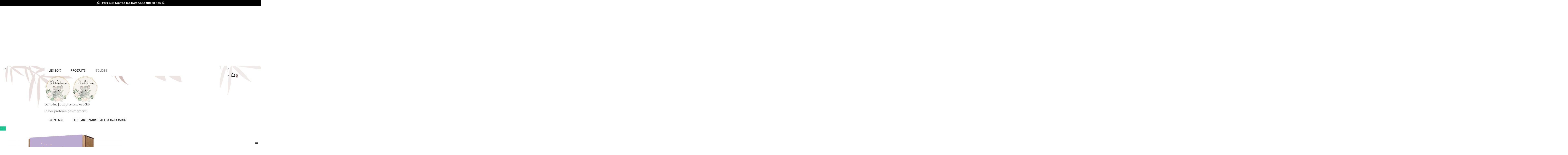

--- FILE ---
content_type: text/html; charset=UTF-8
request_url: https://www.dorlotine.com/produit/duo-inout-intimite-omum/
body_size: 56334
content:
<!DOCTYPE html>
<html lang="fr-FR">
<head>
<meta charset="UTF-8">
<meta name="viewport" content="width=device-width, initial-scale=1">
<link rel="profile" href="http://gmpg.org/xfn/11">
<link rel="pingback" href="https://www.dorlotine.com/xmlrpc.php">

			<script type="text/javascript" class="_iub_cs_skip">
				var _iub = _iub || {};
				_iub.csConfiguration = _iub.csConfiguration || {};
				_iub.csConfiguration.siteId = "3568191";
				_iub.csConfiguration.cookiePolicyId = "81207173";
							</script>
			<script class="_iub_cs_skip" src="https://cs.iubenda.com/autoblocking/3568191.js" fetchpriority="low"></script>
			<title>Duo In&amp;Out intimit&eacute; OMUM | Dorlotine | box grossesse et b&eacute;b&eacute;</title>
	<style>img:is([sizes="auto" i], [sizes^="auto," i]) { contain-intrinsic-size: 3000px 1500px }</style>
	
<!-- Google Tag Manager for WordPress by gtm4wp.com -->
<script data-cfasync="false" data-pagespeed-no-defer>
	var gtm4wp_datalayer_name = "dataLayer";
	var dataLayer = dataLayer || [];
</script>
<!-- End Google Tag Manager for WordPress by gtm4wp.com --><meta name="description" content="Une double action pour un confort imm&eacute;diat et une protection durable pendant et apr&egrave;s la grossesse avec le duo In&amp;Out Intimit&eacute; &nbsp; Optez pour une nouvelle fa&ccedil;on de penser la beaut&eacute; ! Plus globale, plus holistique&hellip; La beaut&eacute; In&amp;Out aborde la peau non seulement de l&rsquo;ext&eacute;rieur (le Out, avec l&rsquo;application&hellip;">
<meta name="robots" content="index, follow, max-snippet:-1, max-image-preview:large, max-video-preview:-1">
<link rel="canonical" href="https://www.dorlotine.com/produit/duo-inout-intimite-omum/">
<meta property="og:url" content="https://www.dorlotine.com/produit/duo-inout-intimite-omum/">
<meta property="og:site_name" content="Dorlotine | box grossesse et b&eacute;b&eacute;">
<meta property="og:locale" content="fr_FR">
<meta property="og:type" content="product">
<meta property="og:title" content="Duo In&amp;Out intimit&eacute; OMUM | Dorlotine | box grossesse et b&eacute;b&eacute;">
<meta property="og:description" content="Une double action pour un confort imm&eacute;diat et une protection durable pendant et apr&egrave;s la grossesse avec le duo In&amp;Out Intimit&eacute; &nbsp; Optez pour une nouvelle fa&ccedil;on de penser la beaut&eacute; ! Plus globale, plus holistique&hellip; La beaut&eacute; In&amp;Out aborde la peau non seulement de l&rsquo;ext&eacute;rieur (le Out, avec l&rsquo;application&hellip;">
<meta property="og:image" content="https://usercontent.one/wp/www.dorlotine.com/wp-content/uploads/2021/04/3760214630697.jpg?media=1765363843">
<meta property="og:image:secure_url" content="https://usercontent.one/wp/www.dorlotine.com/wp-content/uploads/2021/04/3760214630697.jpg?media=1765363843">
<meta property="og:image:width" content="2000">
<meta property="og:image:height" content="2000">
<meta property="og:image:alt" content="duo-in-and-out-omum-intime">
<meta name="twitter:card" content="summary">
<meta name="twitter:site" content="@dorlotine">
<meta name="twitter:creator" content="@dorlotine">
<meta name="twitter:title" content="Duo In&amp;Out intimit&eacute; OMUM | Dorlotine | box grossesse et b&eacute;b&eacute;">
<meta name="twitter:description" content="Une double action pour un confort imm&eacute;diat et une protection durable pendant et apr&egrave;s la grossesse avec le duo In&amp;Out Intimit&eacute; &nbsp; Optez pour une nouvelle fa&ccedil;on de penser la beaut&eacute; ! Plus globale, plus holistique&hellip; La beaut&eacute; In&amp;Out aborde la peau non seulement de l&rsquo;ext&eacute;rieur (le Out, avec l&rsquo;application&hellip;">
<meta name="twitter:image" content="https://usercontent.one/wp/www.dorlotine.com/wp-content/uploads/2021/04/3760214630697.jpg?media=1765363843">
<link rel="dns-prefetch" href="//cdn.iubenda.com">
<link rel="dns-prefetch" href="//fonts.googleapis.com">
<link rel="alternate" type="application/rss+xml" title="Dorlotine | box grossesse et b&eacute;b&eacute; &raquo; Flux" href="https://www.dorlotine.com/feed/">
<link rel="alternate" type="application/rss+xml" title="Dorlotine | box grossesse et b&eacute;b&eacute; &raquo; Flux des commentaires" href="https://www.dorlotine.com/comments/feed/">
<script type="text/javascript">
/* <![CDATA[ */
window._wpemojiSettings = {"baseUrl":"https:\/\/s.w.org\/images\/core\/emoji\/16.0.1\/72x72\/","ext":".png","svgUrl":"https:\/\/s.w.org\/images\/core\/emoji\/16.0.1\/svg\/","svgExt":".svg","source":{"concatemoji":"https:\/\/www.dorlotine.com\/wp-includes\/js\/wp-emoji-release.min.js?ver=6.8.2"}};
/*! This file is auto-generated */
!function(s,n){var o,i,e;function c(e){try{var t={supportTests:e,timestamp:(new Date).valueOf()};sessionStorage.setItem(o,JSON.stringify(t))}catch(e){}}function p(e,t,n){e.clearRect(0,0,e.canvas.width,e.canvas.height),e.fillText(t,0,0);var t=new Uint32Array(e.getImageData(0,0,e.canvas.width,e.canvas.height).data),a=(e.clearRect(0,0,e.canvas.width,e.canvas.height),e.fillText(n,0,0),new Uint32Array(e.getImageData(0,0,e.canvas.width,e.canvas.height).data));return t.every(function(e,t){return e===a[t]})}function u(e,t){e.clearRect(0,0,e.canvas.width,e.canvas.height),e.fillText(t,0,0);for(var n=e.getImageData(16,16,1,1),a=0;a<n.data.length;a++)if(0!==n.data[a])return!1;return!0}function f(e,t,n,a){switch(t){case"flag":return n(e,"\ud83c\udff3\ufe0f\u200d\u26a7\ufe0f","\ud83c\udff3\ufe0f\u200b\u26a7\ufe0f")?!1:!n(e,"\ud83c\udde8\ud83c\uddf6","\ud83c\udde8\u200b\ud83c\uddf6")&&!n(e,"\ud83c\udff4\udb40\udc67\udb40\udc62\udb40\udc65\udb40\udc6e\udb40\udc67\udb40\udc7f","\ud83c\udff4\u200b\udb40\udc67\u200b\udb40\udc62\u200b\udb40\udc65\u200b\udb40\udc6e\u200b\udb40\udc67\u200b\udb40\udc7f");case"emoji":return!a(e,"\ud83e\udedf")}return!1}function g(e,t,n,a){var r="undefined"!=typeof WorkerGlobalScope&&self instanceof WorkerGlobalScope?new OffscreenCanvas(300,150):s.createElement("canvas"),o=r.getContext("2d",{willReadFrequently:!0}),i=(o.textBaseline="top",o.font="600 32px Arial",{});return e.forEach(function(e){i[e]=t(o,e,n,a)}),i}function t(e){var t=s.createElement("script");t.src=e,t.defer=!0,s.head.appendChild(t)}"undefined"!=typeof Promise&&(o="wpEmojiSettingsSupports",i=["flag","emoji"],n.supports={everything:!0,everythingExceptFlag:!0},e=new Promise(function(e){s.addEventListener("DOMContentLoaded",e,{once:!0})}),new Promise(function(t){var n=function(){try{var e=JSON.parse(sessionStorage.getItem(o));if("object"==typeof e&&"number"==typeof e.timestamp&&(new Date).valueOf()<e.timestamp+604800&&"object"==typeof e.supportTests)return e.supportTests}catch(e){}return null}();if(!n){if("undefined"!=typeof Worker&&"undefined"!=typeof OffscreenCanvas&&"undefined"!=typeof URL&&URL.createObjectURL&&"undefined"!=typeof Blob)try{var e="postMessage("+g.toString()+"("+[JSON.stringify(i),f.toString(),p.toString(),u.toString()].join(",")+"));",a=new Blob([e],{type:"text/javascript"}),r=new Worker(URL.createObjectURL(a),{name:"wpTestEmojiSupports"});return void(r.onmessage=function(e){c(n=e.data),r.terminate(),t(n)})}catch(e){}c(n=g(i,f,p,u))}t(n)}).then(function(e){for(var t in e)n.supports[t]=e[t],n.supports.everything=n.supports.everything&&n.supports[t],"flag"!==t&&(n.supports.everythingExceptFlag=n.supports.everythingExceptFlag&&n.supports[t]);n.supports.everythingExceptFlag=n.supports.everythingExceptFlag&&!n.supports.flag,n.DOMReady=!1,n.readyCallback=function(){n.DOMReady=!0}}).then(function(){return e}).then(function(){var e;n.supports.everything||(n.readyCallback(),(e=n.source||{}).concatemoji?t(e.concatemoji):e.wpemoji&&e.twemoji&&(t(e.twemoji),t(e.wpemoji)))}))}((window,document),window._wpemojiSettings);
/* ]]> */
</script>
<link rel="stylesheet" id="woo-conditional-shipping-blocks-style-css" href="https://usercontent.one/wp/www.dorlotine.com/wp-content/plugins/conditional-shipping-for-woocommerce/frontend/css/woo-conditional-shipping.css?ver=3.6.0.free&amp;media=1765363843" type="text/css" media="all">
<style id="cf-frontend-style-inline-css" type="text/css">
@font-face {
	font-family: 'texte';
	font-weight: 400;
	font-display: auto;
	src: url('https://usercontent.one/wp/www.dorlotine.com/wp-content/uploads/2020/03/avenirltstd-light.otf?media=1765363843') format('OpenType');
}
</style>
<link rel="stylesheet" id="sbi_styles-css" href="https://usercontent.one/wp/www.dorlotine.com/wp-content/plugins/instagram-feed/css/sbi-styles.min.css?ver=6.9.1&amp;media=1765363843" type="text/css" media="all">
<style id="wp-emoji-styles-inline-css" type="text/css">

	img.wp-smiley, img.emoji {
		display: inline !important;
		border: none !important;
		box-shadow: none !important;
		height: 1em !important;
		width: 1em !important;
		margin: 0 0.07em !important;
		vertical-align: -0.1em !important;
		background: none !important;
		padding: 0 !important;
	}
</style>
<link rel="stylesheet" id="wp-block-library-css" href="https://www.dorlotine.com/wp-includes/css/dist/block-library/style.min.css?ver=6.8.2" type="text/css" media="all">
<style id="wp-block-library-theme-inline-css" type="text/css">
.wp-block-audio :where(figcaption){color:#555;font-size:13px;text-align:center}.is-dark-theme .wp-block-audio :where(figcaption){color:#ffffffa6}.wp-block-audio{margin:0 0 1em}.wp-block-code{border:1px solid #ccc;border-radius:4px;font-family:Menlo,Consolas,monaco,monospace;padding:.8em 1em}.wp-block-embed :where(figcaption){color:#555;font-size:13px;text-align:center}.is-dark-theme .wp-block-embed :where(figcaption){color:#ffffffa6}.wp-block-embed{margin:0 0 1em}.blocks-gallery-caption{color:#555;font-size:13px;text-align:center}.is-dark-theme .blocks-gallery-caption{color:#ffffffa6}:root :where(.wp-block-image figcaption){color:#555;font-size:13px;text-align:center}.is-dark-theme :root :where(.wp-block-image figcaption){color:#ffffffa6}.wp-block-image{margin:0 0 1em}.wp-block-pullquote{border-bottom:4px solid;border-top:4px solid;color:currentColor;margin-bottom:1.75em}.wp-block-pullquote cite,.wp-block-pullquote footer,.wp-block-pullquote__citation{color:currentColor;font-size:.8125em;font-style:normal;text-transform:uppercase}.wp-block-quote{border-left:.25em solid;margin:0 0 1.75em;padding-left:1em}.wp-block-quote cite,.wp-block-quote footer{color:currentColor;font-size:.8125em;font-style:normal;position:relative}.wp-block-quote:where(.has-text-align-right){border-left:none;border-right:.25em solid;padding-left:0;padding-right:1em}.wp-block-quote:where(.has-text-align-center){border:none;padding-left:0}.wp-block-quote.is-large,.wp-block-quote.is-style-large,.wp-block-quote:where(.is-style-plain){border:none}.wp-block-search .wp-block-search__label{font-weight:700}.wp-block-search__button{border:1px solid #ccc;padding:.375em .625em}:where(.wp-block-group.has-background){padding:1.25em 2.375em}.wp-block-separator.has-css-opacity{opacity:.4}.wp-block-separator{border:none;border-bottom:2px solid;margin-left:auto;margin-right:auto}.wp-block-separator.has-alpha-channel-opacity{opacity:1}.wp-block-separator:not(.is-style-wide):not(.is-style-dots){width:100px}.wp-block-separator.has-background:not(.is-style-dots){border-bottom:none;height:1px}.wp-block-separator.has-background:not(.is-style-wide):not(.is-style-dots){height:2px}.wp-block-table{margin:0 0 1em}.wp-block-table td,.wp-block-table th{word-break:normal}.wp-block-table :where(figcaption){color:#555;font-size:13px;text-align:center}.is-dark-theme .wp-block-table :where(figcaption){color:#ffffffa6}.wp-block-video :where(figcaption){color:#555;font-size:13px;text-align:center}.is-dark-theme .wp-block-video :where(figcaption){color:#ffffffa6}.wp-block-video{margin:0 0 1em}:root :where(.wp-block-template-part.has-background){margin-bottom:0;margin-top:0;padding:1.25em 2.375em}
</style>
<style id="classic-theme-styles-inline-css" type="text/css">
/*! This file is auto-generated */
.wp-block-button__link{color:#fff;background-color:#32373c;border-radius:9999px;box-shadow:none;text-decoration:none;padding:calc(.667em + 2px) calc(1.333em + 2px);font-size:1.125em}.wp-block-file__button{background:#32373c;color:#fff;text-decoration:none}
</style>
<link rel="stylesheet" id="sumosubs-blocks-integration-css" href="https://usercontent.one/wp/www.dorlotine.com/wp-content/plugins/sumosubscriptions/assets/blocks/frontend/index.css?ver=15.7.0&amp;media=1765363843" type="text/css" media="all">
<style id="global-styles-inline-css" type="text/css">
:root{--wp--preset--aspect-ratio--square: 1;--wp--preset--aspect-ratio--4-3: 4/3;--wp--preset--aspect-ratio--3-4: 3/4;--wp--preset--aspect-ratio--3-2: 3/2;--wp--preset--aspect-ratio--2-3: 2/3;--wp--preset--aspect-ratio--16-9: 16/9;--wp--preset--aspect-ratio--9-16: 9/16;--wp--preset--color--black: #000000;--wp--preset--color--cyan-bluish-gray: #abb8c3;--wp--preset--color--white: #ffffff;--wp--preset--color--pale-pink: #f78da7;--wp--preset--color--vivid-red: #cf2e2e;--wp--preset--color--luminous-vivid-orange: #ff6900;--wp--preset--color--luminous-vivid-amber: #fcb900;--wp--preset--color--light-green-cyan: #7bdcb5;--wp--preset--color--vivid-green-cyan: #00d084;--wp--preset--color--pale-cyan-blue: #8ed1fc;--wp--preset--color--vivid-cyan-blue: #0693e3;--wp--preset--color--vivid-purple: #9b51e0;--wp--preset--gradient--vivid-cyan-blue-to-vivid-purple: linear-gradient(135deg,rgba(6,147,227,1) 0%,rgb(155,81,224) 100%);--wp--preset--gradient--light-green-cyan-to-vivid-green-cyan: linear-gradient(135deg,rgb(122,220,180) 0%,rgb(0,208,130) 100%);--wp--preset--gradient--luminous-vivid-amber-to-luminous-vivid-orange: linear-gradient(135deg,rgba(252,185,0,1) 0%,rgba(255,105,0,1) 100%);--wp--preset--gradient--luminous-vivid-orange-to-vivid-red: linear-gradient(135deg,rgba(255,105,0,1) 0%,rgb(207,46,46) 100%);--wp--preset--gradient--very-light-gray-to-cyan-bluish-gray: linear-gradient(135deg,rgb(238,238,238) 0%,rgb(169,184,195) 100%);--wp--preset--gradient--cool-to-warm-spectrum: linear-gradient(135deg,rgb(74,234,220) 0%,rgb(151,120,209) 20%,rgb(207,42,186) 40%,rgb(238,44,130) 60%,rgb(251,105,98) 80%,rgb(254,248,76) 100%);--wp--preset--gradient--blush-light-purple: linear-gradient(135deg,rgb(255,206,236) 0%,rgb(152,150,240) 100%);--wp--preset--gradient--blush-bordeaux: linear-gradient(135deg,rgb(254,205,165) 0%,rgb(254,45,45) 50%,rgb(107,0,62) 100%);--wp--preset--gradient--luminous-dusk: linear-gradient(135deg,rgb(255,203,112) 0%,rgb(199,81,192) 50%,rgb(65,88,208) 100%);--wp--preset--gradient--pale-ocean: linear-gradient(135deg,rgb(255,245,203) 0%,rgb(182,227,212) 50%,rgb(51,167,181) 100%);--wp--preset--gradient--electric-grass: linear-gradient(135deg,rgb(202,248,128) 0%,rgb(113,206,126) 100%);--wp--preset--gradient--midnight: linear-gradient(135deg,rgb(2,3,129) 0%,rgb(40,116,252) 100%);--wp--preset--font-size--small: 13px;--wp--preset--font-size--medium: 20px;--wp--preset--font-size--large: 36px;--wp--preset--font-size--x-large: 42px;--wp--preset--spacing--20: 0.44rem;--wp--preset--spacing--30: 0.67rem;--wp--preset--spacing--40: 1rem;--wp--preset--spacing--50: 1.5rem;--wp--preset--spacing--60: 2.25rem;--wp--preset--spacing--70: 3.38rem;--wp--preset--spacing--80: 5.06rem;--wp--preset--shadow--natural: 6px 6px 9px rgba(0, 0, 0, 0.2);--wp--preset--shadow--deep: 12px 12px 50px rgba(0, 0, 0, 0.4);--wp--preset--shadow--sharp: 6px 6px 0px rgba(0, 0, 0, 0.2);--wp--preset--shadow--outlined: 6px 6px 0px -3px rgba(255, 255, 255, 1), 6px 6px rgba(0, 0, 0, 1);--wp--preset--shadow--crisp: 6px 6px 0px rgba(0, 0, 0, 1);}:where(.is-layout-flex){gap: 0.5em;}:where(.is-layout-grid){gap: 0.5em;}body .is-layout-flex{display: flex;}.is-layout-flex{flex-wrap: wrap;align-items: center;}.is-layout-flex > :is(*, div){margin: 0;}body .is-layout-grid{display: grid;}.is-layout-grid > :is(*, div){margin: 0;}:where(.wp-block-columns.is-layout-flex){gap: 2em;}:where(.wp-block-columns.is-layout-grid){gap: 2em;}:where(.wp-block-post-template.is-layout-flex){gap: 1.25em;}:where(.wp-block-post-template.is-layout-grid){gap: 1.25em;}.has-black-color{color: var(--wp--preset--color--black) !important;}.has-cyan-bluish-gray-color{color: var(--wp--preset--color--cyan-bluish-gray) !important;}.has-white-color{color: var(--wp--preset--color--white) !important;}.has-pale-pink-color{color: var(--wp--preset--color--pale-pink) !important;}.has-vivid-red-color{color: var(--wp--preset--color--vivid-red) !important;}.has-luminous-vivid-orange-color{color: var(--wp--preset--color--luminous-vivid-orange) !important;}.has-luminous-vivid-amber-color{color: var(--wp--preset--color--luminous-vivid-amber) !important;}.has-light-green-cyan-color{color: var(--wp--preset--color--light-green-cyan) !important;}.has-vivid-green-cyan-color{color: var(--wp--preset--color--vivid-green-cyan) !important;}.has-pale-cyan-blue-color{color: var(--wp--preset--color--pale-cyan-blue) !important;}.has-vivid-cyan-blue-color{color: var(--wp--preset--color--vivid-cyan-blue) !important;}.has-vivid-purple-color{color: var(--wp--preset--color--vivid-purple) !important;}.has-black-background-color{background-color: var(--wp--preset--color--black) !important;}.has-cyan-bluish-gray-background-color{background-color: var(--wp--preset--color--cyan-bluish-gray) !important;}.has-white-background-color{background-color: var(--wp--preset--color--white) !important;}.has-pale-pink-background-color{background-color: var(--wp--preset--color--pale-pink) !important;}.has-vivid-red-background-color{background-color: var(--wp--preset--color--vivid-red) !important;}.has-luminous-vivid-orange-background-color{background-color: var(--wp--preset--color--luminous-vivid-orange) !important;}.has-luminous-vivid-amber-background-color{background-color: var(--wp--preset--color--luminous-vivid-amber) !important;}.has-light-green-cyan-background-color{background-color: var(--wp--preset--color--light-green-cyan) !important;}.has-vivid-green-cyan-background-color{background-color: var(--wp--preset--color--vivid-green-cyan) !important;}.has-pale-cyan-blue-background-color{background-color: var(--wp--preset--color--pale-cyan-blue) !important;}.has-vivid-cyan-blue-background-color{background-color: var(--wp--preset--color--vivid-cyan-blue) !important;}.has-vivid-purple-background-color{background-color: var(--wp--preset--color--vivid-purple) !important;}.has-black-border-color{border-color: var(--wp--preset--color--black) !important;}.has-cyan-bluish-gray-border-color{border-color: var(--wp--preset--color--cyan-bluish-gray) !important;}.has-white-border-color{border-color: var(--wp--preset--color--white) !important;}.has-pale-pink-border-color{border-color: var(--wp--preset--color--pale-pink) !important;}.has-vivid-red-border-color{border-color: var(--wp--preset--color--vivid-red) !important;}.has-luminous-vivid-orange-border-color{border-color: var(--wp--preset--color--luminous-vivid-orange) !important;}.has-luminous-vivid-amber-border-color{border-color: var(--wp--preset--color--luminous-vivid-amber) !important;}.has-light-green-cyan-border-color{border-color: var(--wp--preset--color--light-green-cyan) !important;}.has-vivid-green-cyan-border-color{border-color: var(--wp--preset--color--vivid-green-cyan) !important;}.has-pale-cyan-blue-border-color{border-color: var(--wp--preset--color--pale-cyan-blue) !important;}.has-vivid-cyan-blue-border-color{border-color: var(--wp--preset--color--vivid-cyan-blue) !important;}.has-vivid-purple-border-color{border-color: var(--wp--preset--color--vivid-purple) !important;}.has-vivid-cyan-blue-to-vivid-purple-gradient-background{background: var(--wp--preset--gradient--vivid-cyan-blue-to-vivid-purple) !important;}.has-light-green-cyan-to-vivid-green-cyan-gradient-background{background: var(--wp--preset--gradient--light-green-cyan-to-vivid-green-cyan) !important;}.has-luminous-vivid-amber-to-luminous-vivid-orange-gradient-background{background: var(--wp--preset--gradient--luminous-vivid-amber-to-luminous-vivid-orange) !important;}.has-luminous-vivid-orange-to-vivid-red-gradient-background{background: var(--wp--preset--gradient--luminous-vivid-orange-to-vivid-red) !important;}.has-very-light-gray-to-cyan-bluish-gray-gradient-background{background: var(--wp--preset--gradient--very-light-gray-to-cyan-bluish-gray) !important;}.has-cool-to-warm-spectrum-gradient-background{background: var(--wp--preset--gradient--cool-to-warm-spectrum) !important;}.has-blush-light-purple-gradient-background{background: var(--wp--preset--gradient--blush-light-purple) !important;}.has-blush-bordeaux-gradient-background{background: var(--wp--preset--gradient--blush-bordeaux) !important;}.has-luminous-dusk-gradient-background{background: var(--wp--preset--gradient--luminous-dusk) !important;}.has-pale-ocean-gradient-background{background: var(--wp--preset--gradient--pale-ocean) !important;}.has-electric-grass-gradient-background{background: var(--wp--preset--gradient--electric-grass) !important;}.has-midnight-gradient-background{background: var(--wp--preset--gradient--midnight) !important;}.has-small-font-size{font-size: var(--wp--preset--font-size--small) !important;}.has-medium-font-size{font-size: var(--wp--preset--font-size--medium) !important;}.has-large-font-size{font-size: var(--wp--preset--font-size--large) !important;}.has-x-large-font-size{font-size: var(--wp--preset--font-size--x-large) !important;}
:where(.wp-block-post-template.is-layout-flex){gap: 1.25em;}:where(.wp-block-post-template.is-layout-grid){gap: 1.25em;}
:where(.wp-block-columns.is-layout-flex){gap: 2em;}:where(.wp-block-columns.is-layout-grid){gap: 2em;}
:root :where(.wp-block-pullquote){font-size: 1.5em;line-height: 1.6;}
</style>
<link rel="stylesheet" id="contact-form-7-css" href="https://usercontent.one/wp/www.dorlotine.com/wp-content/plugins/contact-form-7/includes/css/styles.css?ver=6.1.4&amp;media=1765363843" type="text/css" media="all">
<link rel="stylesheet" id="dorlotine-css" href="https://usercontent.one/wp/www.dorlotine.com/wp-content/plugins/wc-dorlotine/public/css/dorlotine-public.css?ver=1.2.9&amp;media=1765363843" type="text/css" media="all">
<link rel="stylesheet" id="lpc_pick_up_ws-css" href="https://usercontent.one/wp/www.dorlotine.com/wp-content/plugins/wc_colissimo/public/css/pickup_ws.css?ver=1.5.7&amp;media=1765363843" type="text/css" media="all">
<link rel="stylesheet" id="lpc_modal-css" href="https://usercontent.one/wp/www.dorlotine.com/wp-content/plugins/wc_colissimo/includes/css/modal.css?ver=1.5.7&amp;media=1765363843" type="text/css" media="all">
<link rel="stylesheet" id="lpc_pickup_widget-css" href="https://usercontent.one/wp/www.dorlotine.com/wp-content/plugins/wc_colissimo/public/css/pickup_widget.css?ver=1.5.7&amp;media=1765363843" type="text/css" media="all">
<link rel="stylesheet" id="lpc_bal_return-css" href="https://usercontent.one/wp/www.dorlotine.com/wp-content/plugins/wc_colissimo/public/css/lpc_bal_return.css?ver=1.5.7&amp;media=1765363843" type="text/css" media="all">
<link rel="stylesheet" id="wdgk_front_style-css" href="https://usercontent.one/wp/www.dorlotine.com/wp-content/plugins/woo-donations/assets/css/wdgk-front-style.css?ver=4.1&amp;media=1765363843" type="text/css" media="all">
<link rel="stylesheet" id="woocommerce-products-wizard-full-css" href="https://usercontent.one/wp/www.dorlotine.com/wp-content/plugins/woocommerce-products-wizard/assets/front/css/app-full.min.css?ver=9.5.0&amp;media=1765363843" type="text/css" media="all">
<link rel="stylesheet" id="woocommerce_prettyPhoto-css" href="//www.dorlotine.com/wp-content/plugins/woocommerce/assets/css/prettyPhoto.css?ver=6.8.2" type="text/css" media="all">
<link rel="stylesheet" id="photoswipe-css" href="https://usercontent.one/wp/www.dorlotine.com/wp-content/plugins/woocommerce/assets/css/photoswipe/photoswipe.min.css?ver=9.8.0&amp;media=1765363843" type="text/css" media="all">
<link rel="stylesheet" id="photoswipe-default-skin-css" href="https://usercontent.one/wp/www.dorlotine.com/wp-content/plugins/woocommerce/assets/css/photoswipe/default-skin/default-skin.min.css?ver=9.8.0&amp;media=1765363843" type="text/css" media="all">
<link rel="stylesheet" id="woocommerce-general-css" href="https://usercontent.one/wp/www.dorlotine.com/wp-content/plugins/woocommerce/assets/css/woocommerce.css?ver=9.8.0&amp;media=1765363843" type="text/css" media="all">
<style id="woocommerce-inline-inline-css" type="text/css">
.woocommerce form .form-row .required { visibility: visible; }
</style>
<link rel="stylesheet" id="dashicons-css" href="https://www.dorlotine.com/wp-includes/css/dashicons.min.css?ver=6.8.2" type="text/css" media="all">
<style id="dashicons-inline-css" type="text/css">
[data-font="Dashicons"]:before {font-family: 'Dashicons' !important;content: attr(data-icon) !important;speak: none !important;font-weight: normal !important;font-variant: normal !important;text-transform: none !important;line-height: 1 !important;font-style: normal !important;-webkit-font-smoothing: antialiased !important;-moz-osx-font-smoothing: grayscale !important;}
</style>
<link rel="stylesheet" id="woocommerce-addons-css-css" href="https://usercontent.one/wp/www.dorlotine.com/wp-content/plugins/woocommerce-product-addons/assets/css/frontend.css?ver=3.0.33&amp;media=1765363843" type="text/css" media="all">
<link rel="stylesheet" id="woo_conditional_shipping_css-css" href="https://usercontent.one/wp/www.dorlotine.com/wp-content/plugins/conditional-shipping-for-woocommerce/includes/frontend/../../frontend/css/woo-conditional-shipping.css?ver=3.6.0.free&amp;media=1765363843" type="text/css" media="all">
<link rel="stylesheet" id="wpfront-notification-bar-css" href="https://usercontent.one/wp/www.dorlotine.com/wp-content/plugins/wpfront-notification-bar/css/wpfront-notification-bar.min.css?ver=3.5.1.05102&amp;media=1765363843" type="text/css" media="all">
<link rel="stylesheet" id="yith-quick-view-css" href="https://usercontent.one/wp/www.dorlotine.com/wp-content/plugins/yith-woocommerce-quick-view/assets/css/yith-quick-view.css?ver=2.10.0&amp;media=1765363843" type="text/css" media="all">
<style id="yith-quick-view-inline-css" type="text/css">

				#yith-quick-view-modal .yith-quick-view-overlay{background:rgba( 0, 0, 0, 0.8)}
				#yith-quick-view-modal .yith-wcqv-main{background:#ffffff;}
				#yith-quick-view-close{color:#cdcdcd;}
				#yith-quick-view-close:hover{color:#ff0000;}
</style>
<link rel="stylesheet" id="brands-styles-css" href="https://usercontent.one/wp/www.dorlotine.com/wp-content/plugins/woocommerce/assets/css/brands.css?ver=9.8.0&amp;media=1765363843" type="text/css" media="all">
<link rel="stylesheet" id="sober-fonts-css" href="https://fonts.googleapis.com/css?family=Poppins%3A300%2C400%2C500%2C600%2C700&amp;subset=latin%2Clatin-ext&amp;display=swap&amp;ver=6.8.2" type="text/css" media="all">
<link rel="stylesheet" id="font-awesome-css" href="https://usercontent.one/wp/www.dorlotine.com/wp-content/themes/sober/css/font-awesome.min.css?ver=4.7.0&amp;media=1765363843" type="text/css" media="all">
<style id="font-awesome-inline-css" type="text/css">
[data-font="FontAwesome"]:before {font-family: 'FontAwesome' !important;content: attr(data-icon) !important;speak: none !important;font-weight: normal !important;font-variant: normal !important;text-transform: none !important;line-height: 1 !important;font-style: normal !important;-webkit-font-smoothing: antialiased !important;-moz-osx-font-smoothing: grayscale !important;}
</style>
<link rel="stylesheet" id="bootstrap-css" href="https://usercontent.one/wp/www.dorlotine.com/wp-content/themes/sober/css/bootstrap.css?ver=3.3.6&amp;media=1765363843" type="text/css" media="all">
<link rel="stylesheet" id="sober-css" href="https://usercontent.one/wp/www.dorlotine.com/wp-content/themes/sober/style.css?ver=1.2.3&amp;media=1765363843" type="text/css" media="all">
<style id="sober-inline-css" type="text/css">

				@font-face {
					font-family: "Sofia Pro";
					src: url( https://usercontent.one/wp/www.dorlotine.com/wp-content/themes/sober/fonts/sofiapro-light-webfont.woff2?media=1765363843 ) format("woff2");
					font-weight: 300;
					font-style: normal;
					font-display: swap;
				}
			body,button,input,select,textarea{font-family: Poppins;font-size: 14px;font-weight: 400;line-height: 2.14286;color: #7c7c80;}a{color: #23232c;}a:hover{color: #111114;}h1, .h1{font-family: Poppins;font-size: 40px;font-weight: 500;line-height: 1.2;color: #23232c;text-transform: none;}h2, .h2{font-family: Poppins;font-size: 30px;font-weight: 500;line-height: 1.2;color: #23232c;text-transform: none;}h3, .h3{font-family: Poppins;font-size: 20px;font-weight: 500;line-height: 1.2;color: #23232c;text-transform: none;}h4, .h4{font-family: Poppins;font-size: 18px;font-weight: 500;line-height: 1.2;color: #23232c;text-transform: none;}h5, .h5{font-family: Poppins;font-size: 14px;font-weight: 500;line-height: 1.2;color: #23232c;text-transform: none;}h6, .h6{font-family: Poppins;font-size: 12px;font-weight: 500;line-height: 1.2;color: #23232c;text-transform: none;}.nav-menu > li > a, .side-menu .menu > li > a{font-family: Poppins;font-size: 12px;font-weight: 600;color: #23232c;text-transform: uppercase;}.nav-menu .sub-menu a, .side-menu .sub-menu a{font-family: Poppins;font-size: 12px;font-weight: 400;line-height: 1.4;color: #909097;text-transform: none;}.primary-menu.side-menu .menu > li > a{font-family: Poppins;font-size: 16px;font-weight: 600;color: #23232c;text-transform: uppercase;}.primary-menu.side-menu .sub-menu li a{font-family: Poppins;font-size: 12px;font-weight: 400;line-height: 1.4;color: #909097;text-transform: none;}.mobile-menu.side-menu .menu > li > a{font-family: Poppins;font-size: 16px;font-weight: 600;color: #23232c;text-transform: uppercase;}.mobile-menu.side-menu .sub-menu li a{font-family: Poppins;font-size: 12px;font-weight: 400;line-height: 1.3;color: #909097;text-transform: none;}.page-header .page-title{font-family: Sofia Pro;font-size: 90;font-weight: 300;line-height: 1;text-transform: none;}.page-header-style-minimal .page-header .page-title{font-family: Sofia Pro;font-size: 24px;font-weight: 300;line-height: 1;text-transform: none;}.woocommerce .woocommerce-breadcrumb, .breadcrumb{font-family: Poppins;font-size: 12px;font-weight: 500;text-transform: none;}.widget-title{font-family: Sofia Pro;font-size: 20px;font-weight: 300;color: #23232c;text-transform: none;}.woocommerce div.product .product_title{font-family: Sofia Pro;font-size: 32px;font-weight: 300;color: #1e1e23;text-transform: none;}.woocommerce div.product .woocommerce-product-details__short-description, .woocommerce div.product div[itemprop="description"]{font-family: Poppins;font-size: 12px;font-weight: 400;line-height: 2;text-transform: none;}.woocommerce .upsells h2, .woocommerce .related h2{font-family: Sofia Pro;font-size: 24px;font-weight: 300;color: #23232c;}.footer-info{font-family: Poppins;font-size: 12px;font-weight: 400;}.site-branding .logo img {width: 130px;}.sober-popup.popup-layout-fullscreen, .sober-popup-backdrop {background-color: rgba(199,152,164,0.87); }.woocommerce .ribbons .onsale {background-color: #00d994}.woocommerce .ribbons .newness {background-color: #ffaa65}.woocommerce .ribbons .featured {background-color: #ff6962}.woocommerce .ribbons .sold-out {background-color: #827d7d}
</style>
<link rel="stylesheet" id="soopf-css" href="https://usercontent.one/wp/www.dorlotine.com/wp-content/plugins/soo-product-filter/assets/css/frontend.css?media=1765363843?ver=20160623" type="text/css" media="all">
<link rel="stylesheet" id="newsletter-css" href="https://usercontent.one/wp/www.dorlotine.com/wp-content/plugins/newsletter/style.css?ver=9.1.0&amp;media=1765363843" type="text/css" media="all">
<link rel="stylesheet" id="tawcvs-frontend-css" href="https://usercontent.one/wp/www.dorlotine.com/wp-content/plugins/variation-swatches-for-woocommerce/assets/css/frontend.css?ver=2.2.5&amp;media=1765363843" type="text/css" media="all">
<link rel="stylesheet" id="jquery-ui-style-css" href="https://usercontent.one/wp/www.dorlotine.com/wp-content/plugins/sumosubscriptions/assets/css/jquery-ui.css?ver=15.7.0&amp;media=1765363843" type="text/css" media="all">
<link rel="stylesheet" id="sumosubs-frontend-css" href="https://usercontent.one/wp/www.dorlotine.com/wp-content/plugins/sumosubscriptions/assets/css/frontend.css?ver=15.7.0&amp;media=1765363843" type="text/css" media="all">
<link rel="stylesheet" id="jquery-lazyloadxt-spinner-css-css" href="//www.dorlotine.com/wp-content/plugins/a3-lazy-load/assets/css/jquery.lazyloadxt.spinner.css?ver=6.8.2" type="text/css" media="all">
<link rel="stylesheet" id="a3a3_lazy_load-css" href="//www.dorlotine.com/wp-content/uploads/sass/a3_lazy_load.min.css?ver=1620423751" type="text/css" media="all">
<link rel="stylesheet" id="sober-child-css" href="https://usercontent.one/wp/www.dorlotine.com/wp-content/themes/dorlotine-sober/style.css?p=908&amp;media=1765363843#038;ver=6.8.2" type="text/css" media="all">
<link rel="stylesheet" id="ubermenu-css" href="https://usercontent.one/wp/www.dorlotine.com/wp-content/plugins/ubermenu/pro/assets/css/ubermenu.min.css?ver=3.8.3&amp;media=1765363843" type="text/css" media="all">
<link rel="stylesheet" id="ubermenu-clean-white-css" href="https://usercontent.one/wp/www.dorlotine.com/wp-content/plugins/ubermenu/pro/assets/css/skins/cleanwhite.css?ver=6.8.2&amp;media=1765363843" type="text/css" media="all">
<link rel="stylesheet" id="ubermenu-minimal-css" href="https://usercontent.one/wp/www.dorlotine.com/wp-content/plugins/ubermenu/assets/css/skins/minimal.css?ver=6.8.2&amp;media=1765363843" type="text/css" media="all">
<link rel="stylesheet" id="ubermenu-font-awesome-all-css" href="https://usercontent.one/wp/www.dorlotine.com/wp-content/plugins/ubermenu/assets/fontawesome/css/all.min.css?ver=6.8.2&amp;media=1765363843" type="text/css" media="all">
<script type="text/template" id="tmpl-variation-template">
	<div class="woocommerce-variation-description">{{{ data.variation.variation_description }}}</div>
	<div class="woocommerce-variation-price">{{{ data.variation.price_html }}}</div>
	<div class="woocommerce-variation-availability">{{{ data.variation.availability_html }}}</div>
</script>
<script type="text/template" id="tmpl-unavailable-variation-template">
	<p role="alert">D&#233;sol&#233;, ce produit n&rsquo;est pas disponible. Veuillez choisir une combinaison diff&#233;rente.</p>
</script>

<script type="text/javascript" class=" _iub_cs_skip" id="iubenda-head-inline-scripts-0">
/* <![CDATA[ */
            var _iub = _iub || [];
            _iub.csConfiguration ={"floatingPreferencesButtonDisplay":"bottom-right","lang":"fr","siteId":"3568191","cookiePolicyId":"81207173","whitelabel":false,"banner":{"closeButtonDisplay":false,"listPurposes":true,"explicitWithdrawal":true,"rejectButtonDisplay":true,"acceptButtonDisplay":true,"customizeButtonDisplay":true,"closeButtonRejects":true,"position":"bottom","style":"light","textColor":"#000000","backgroundColor":"#FFFFFF","customizeButtonCaptionColor":"#4D4D4D","customizeButtonColor":"#DADADA"},"perPurposeConsent":true,"googleAdditionalConsentMode":true,"enableTcf":true,"tcfPurposes":{"1":true,"2":"consent_only","3":"consent_only","4":"consent_only","5":"consent_only","6":"consent_only","7":"consent_only","8":"consent_only","9":"consent_only","10":"consent_only"}}; 
/* ]]> */
</script>
<script type="text/javascript" class=" _iub_cs_skip" src="//cdn.iubenda.com/cs/tcf/stub-v2.js?ver=3.12.5" id="iubenda-head-scripts-0-js"></script>
<script type="text/javascript" class=" _iub_cs_skip" src="//cdn.iubenda.com/cs/tcf/safe-tcf-v2.js?ver=3.12.5" id="iubenda-head-scripts-1-js"></script>
<script type="text/javascript" charset="UTF-8" async="" class=" _iub_cs_skip" src="//cdn.iubenda.com/cs/iubenda_cs.js?ver=3.12.5" id="iubenda-head-scripts-2-js"></script>
<script type="text/javascript" src="https://www.dorlotine.com/wp-includes/js/jquery/jquery.min.js?ver=3.7.1" id="jquery-core-js"></script>
<script type="text/javascript" src="https://www.dorlotine.com/wp-includes/js/jquery/jquery-migrate.min.js?ver=3.4.1" id="jquery-migrate-js"></script>
<script type="text/javascript" src="https://usercontent.one/wp/www.dorlotine.com/wp-content/plugins/wc-dorlotine/public/js/dorlotine-public.js?ver=1.2.9&amp;media=1765363843" id="dorlotine-js"></script>
<script type="text/javascript" src="https://www.dorlotine.com/wp-includes/js/underscore.min.js?ver=1.13.7" id="underscore-js"></script>
<script type="text/javascript" id="wp-util-js-extra">
/* <![CDATA[ */
var _wpUtilSettings = {"ajax":{"url":"\/wp-admin\/admin-ajax.php"}};
/* ]]> */
</script>
<script type="text/javascript" src="https://www.dorlotine.com/wp-includes/js/wp-util.min.js?ver=6.8.2" id="wp-util-js"></script>
<script type="text/javascript" id="wdgk_donation_script-js-extra">
/* <![CDATA[ */
var wdgk_obj = {"ajaxurl":"https:\/\/www.dorlotine.com\/wp-admin\/admin-ajax.php","options":{"decimal_sep":",","thousand_sep":""}};
/* ]]> */
</script>
<script type="text/javascript" src="https://usercontent.one/wp/www.dorlotine.com/wp-content/plugins/woo-donations/assets/js/wdgk-front-script.js?ver=4.1&amp;media=1765363843" id="wdgk_donation_script-js"></script>
<script type="text/javascript" src="https://usercontent.one/wp/www.dorlotine.com/wp-content/plugins/woocommerce/assets/js/jquery-blockui/jquery.blockUI.min.js?ver=2.7.0-wc.9.8.0&amp;media=1765363843" id="jquery-blockui-js" data-wp-strategy="defer"></script>
<script type="text/javascript" id="wc-add-to-cart-js-extra">
/* <![CDATA[ */
var wc_add_to_cart_params = {"ajax_url":"\/wp-admin\/admin-ajax.php","wc_ajax_url":"\/?wc-ajax=%%endpoint%%","i18n_view_cart":"Voir le panier","cart_url":"https:\/\/www.dorlotine.com\/panier\/","is_cart":"","cart_redirect_after_add":"no"};
/* ]]> */
</script>
<script type="text/javascript" src="https://usercontent.one/wp/www.dorlotine.com/wp-content/plugins/woocommerce/assets/js/frontend/add-to-cart.min.js?ver=9.8.0&amp;media=1765363843" id="wc-add-to-cart-js" data-wp-strategy="defer"></script>
<script type="text/javascript" id="wc-single-product-js-extra">
/* <![CDATA[ */
var wc_single_product_params = {"i18n_required_rating_text":"Veuillez s\u00e9lectionner une note","i18n_rating_options":["1\u00a0\u00e9toile sur 5","2\u00a0\u00e9toiles sur 5","3\u00a0\u00e9toiles sur 5","4\u00a0\u00e9toiles sur 5","5\u00a0\u00e9toiles sur 5"],"i18n_product_gallery_trigger_text":"Voir la galerie d\u2019images en plein \u00e9cran","review_rating_required":"yes","flexslider":{"rtl":false,"animation":"slide","smoothHeight":true,"directionNav":false,"controlNav":"thumbnails","slideshow":false,"animationSpeed":500,"animationLoop":false,"allowOneSlide":false},"zoom_enabled":"1","zoom_options":[],"photoswipe_enabled":"1","photoswipe_options":{"shareEl":false,"closeOnScroll":false,"history":false,"hideAnimationDuration":0,"showAnimationDuration":0},"flexslider_enabled":""};
/* ]]> */
</script>
<script type="text/javascript" src="https://usercontent.one/wp/www.dorlotine.com/wp-content/plugins/woocommerce/assets/js/frontend/single-product.min.js?ver=9.8.0&amp;media=1765363843" id="wc-single-product-js" defer data-wp-strategy="defer"></script>
<script type="text/javascript" src="https://usercontent.one/wp/www.dorlotine.com/wp-content/plugins/woocommerce/assets/js/js-cookie/js.cookie.min.js?ver=2.1.4-wc.9.8.0&amp;media=1765363843" id="js-cookie-js" defer data-wp-strategy="defer"></script>
<script type="text/javascript" id="woocommerce-js-extra">
/* <![CDATA[ */
var woocommerce_params = {"ajax_url":"\/wp-admin\/admin-ajax.php","wc_ajax_url":"\/?wc-ajax=%%endpoint%%","i18n_password_show":"Afficher le mot de passe","i18n_password_hide":"Masquer le mot de passe"};
/* ]]> */
</script>
<script type="text/javascript" src="https://usercontent.one/wp/www.dorlotine.com/wp-content/plugins/woocommerce/assets/js/frontend/woocommerce.min.js?ver=9.8.0&amp;media=1765363843" id="woocommerce-js" defer data-wp-strategy="defer"></script>
<script type="text/javascript" id="woo-conditional-shipping-js-js-extra">
/* <![CDATA[ */
var conditional_shipping_settings = {"trigger_fields":[]};
/* ]]> */
</script>
<script type="text/javascript" src="https://usercontent.one/wp/www.dorlotine.com/wp-content/plugins/conditional-shipping-for-woocommerce/includes/frontend/../../frontend/js/woo-conditional-shipping.js?ver=3.6.0.free&amp;media=1765363843" id="woo-conditional-shipping-js-js"></script>
<script type="text/javascript" src="https://usercontent.one/wp/www.dorlotine.com/wp-content/plugins/js_composer/assets/js/vendors/woocommerce-add-to-cart.js?ver=6.6.0&amp;media=1765363843" id="vc_woocommerce-add-to-cart-js-js"></script>
<script type="text/javascript" src="https://usercontent.one/wp/www.dorlotine.com/wp-content/plugins/wpfront-notification-bar/js/wpfront-notification-bar.min.js?ver=3.5.1.05102&amp;media=1765363843" id="wpfront-notification-bar-js"></script>
<script type="text/javascript" id="wc-add-to-cart-variation-js-extra">
/* <![CDATA[ */
var wc_add_to_cart_variation_params = {"wc_ajax_url":"\/?wc-ajax=%%endpoint%%","i18n_no_matching_variations_text":"D\u00e9sol\u00e9, aucun produit ne r\u00e9pond \u00e0 vos crit\u00e8res. Veuillez choisir une combinaison diff\u00e9rente.","i18n_make_a_selection_text":"Veuillez s\u00e9lectionner des options du produit avant de l\u2019ajouter \u00e0 votre panier.","i18n_unavailable_text":"D\u00e9sol\u00e9, ce produit n\u2019est pas disponible. Veuillez choisir une combinaison diff\u00e9rente.","i18n_reset_alert_text":"Votre s\u00e9lection a \u00e9t\u00e9 r\u00e9initialis\u00e9e. Veuillez s\u00e9lectionner des options du produit avant de l\u2019ajouter \u00e0 votre panier."};
/* ]]> */
</script>
<script type="text/javascript" src="https://usercontent.one/wp/www.dorlotine.com/wp-content/plugins/woocommerce/assets/js/frontend/add-to-cart-variation.min.js?ver=9.8.0&amp;media=1765363843" id="wc-add-to-cart-variation-js" defer data-wp-strategy="defer"></script>
<script type="text/javascript" id="sumosubs-single-product-js-extra">
/* <![CDATA[ */
var sumosubs_single_product_params = {"wp_ajax_url":"https:\/\/www.dorlotine.com\/wp-admin\/admin-ajax.php","get_product_nonce":"8b20ca908c","get_variation_nonce":"3026667137","product_id":"427926","product_type":"simple","default_add_to_cart_text":"Ajouter au panier","variation_data_template":"from-woocommerce"};
/* ]]> */
</script>
<script type="text/javascript" src="https://usercontent.one/wp/www.dorlotine.com/wp-content/plugins/sumosubscriptions/assets/js/frontend/single-product.js?ver=15.7.0&amp;media=1765363843" id="sumosubs-single-product-js"></script>
<script type="text/javascript" id="sumosubs-checkout-js-extra">
/* <![CDATA[ */
var sumosubs_checkout_params = {"wp_ajax_url":"https:\/\/www.dorlotine.com\/wp-admin\/admin-ajax.php","is_user_logged_in":"","current_page":"cart","update_order_subscription_nonce":"eb1125196b","can_user_subscribe_for_order":null,"default_order_subscription_duration":"D","default_order_subscription_duration_value":"1","default_order_subscription_installment":"0","can_user_select_plan":"","subscription_week_duration_options":{"1":1,"2":2,"3":3,"4":4,"5":5,"6":6,"7":7,"8":8,"9":9,"10":10,"11":11,"12":12,"13":13,"14":14,"15":15,"16":16,"17":17,"18":18,"19":19,"20":20,"21":21,"22":22,"23":23,"24":24,"25":25,"26":26,"27":27,"28":28,"29":29,"30":30,"31":31,"32":32,"33":33,"34":34,"35":35,"36":36,"37":37,"38":38,"39":39,"40":40,"41":41,"42":42,"43":43,"44":44,"45":45,"46":46,"47":47,"48":48,"49":49,"50":50,"51":51,"52":52},"subscription_month_duration_options":{"1":1,"2":2,"3":3,"4":4,"5":5,"6":6,"7":7,"8":8,"9":9,"10":10,"11":11,"12":12,"13":13,"14":14,"15":15,"16":16,"17":17,"18":18,"19":19,"20":20,"21":21,"22":22,"23":23,"24":24},"subscription_year_duration_options":{"1":1,"2":2,"3":3,"4":4,"5":5,"6":6,"7":7,"8":8,"9":9,"10":10},"subscription_day_duration_options":{"1":1,"2":2,"3":3,"4":4,"5":5,"6":6,"7":7,"8":8,"9":9,"10":10,"11":11,"12":12,"13":13,"14":14,"15":15,"16":16,"17":17,"18":18,"19":19,"20":20,"21":21,"22":22,"23":23,"24":24,"25":25,"26":26,"27":27,"28":28,"29":29,"30":30,"31":31,"32":32,"33":33,"34":34,"35":35,"36":36,"37":37,"38":38,"39":39,"40":40,"41":41,"42":42,"43":43,"44":44,"45":45,"46":46,"47":47,"48":48,"49":49,"50":50,"51":51,"52":52,"53":53,"54":54,"55":55,"56":56,"57":57,"58":58,"59":59,"60":60,"61":61,"62":62,"63":63,"64":64,"65":65,"66":66,"67":67,"68":68,"69":69,"70":70,"71":71,"72":72,"73":73,"74":74,"75":75,"76":76,"77":77,"78":78,"79":79,"80":80,"81":81,"82":82,"83":83,"84":84,"85":85,"86":86,"87":87,"88":88,"89":89,"90":90},"load_ajax_synchronously":"","maybe_prevent_from_hiding_guest_signup_form":""};
/* ]]> */
</script>
<script type="text/javascript" src="https://usercontent.one/wp/www.dorlotine.com/wp-content/plugins/sumosubscriptions/assets/js/frontend/checkout.js?ver=15.7.0&amp;media=1765363843" id="sumosubs-checkout-js"></script>
<script type="text/javascript" src="https://usercontent.one/wp/www.dorlotine.com/wp-content/themes/dorlotine-sober/scripts/box-perso.js?p=908&amp;ver=6.8.2&amp;media=1765363843" id="sober-child-js"></script>
<link rel="https://api.w.org/" href="https://www.dorlotine.com/wp-json/">
<link rel="alternate" title="JSON" type="application/json" href="https://www.dorlotine.com/wp-json/wp/v2/product/427926">
<link rel="EditURI" type="application/rsd+xml" title="RSD" href="https://www.dorlotine.com/xmlrpc.php?rsd">
<meta name="generator" content="WordPress 6.8.2">
<meta name="generator" content="WooCommerce 9.8.0">
<link rel="shortlink" href="https://www.dorlotine.com/?p=427926">
<link rel="alternate" title="oEmbed (JSON)" type="application/json+oembed" href="https://www.dorlotine.com/wp-json/oembed/1.0/embed?url=https%3A%2F%2Fwww.dorlotine.com%2Fproduit%2Fduo-inout-intimite-omum%2F">
<link rel="alternate" title="oEmbed (XML)" type="text/xml+oembed" href="https://www.dorlotine.com/wp-json/oembed/1.0/embed?url=https%3A%2F%2Fwww.dorlotine.com%2Fproduit%2Fduo-inout-intimite-omum%2F&amp;format=xml">
<style>[class*=" icon-oc-"],[class^=icon-oc-]{speak:none;font-style:normal;font-weight:400;font-variant:normal;text-transform:none;line-height:1;-webkit-font-smoothing:antialiased;-moz-osx-font-smoothing:grayscale}.icon-oc-one-com-white-32px-fill:before{content:"901"}.icon-oc-one-com:before{content:"900"}#one-com-icon,.toplevel_page_onecom-wp .wp-menu-image{speak:none;display:flex;align-items:center;justify-content:center;text-transform:none;line-height:1;-webkit-font-smoothing:antialiased;-moz-osx-font-smoothing:grayscale}.onecom-wp-admin-bar-item>a,.toplevel_page_onecom-wp>.wp-menu-name{font-size:16px;font-weight:400;line-height:1}.toplevel_page_onecom-wp>.wp-menu-name img{width:69px;height:9px;}.wp-submenu-wrap.wp-submenu>.wp-submenu-head>img{width:88px;height:auto}.onecom-wp-admin-bar-item>a img{height:7px!important}.onecom-wp-admin-bar-item>a img,.toplevel_page_onecom-wp>.wp-menu-name img{opacity:.8}.onecom-wp-admin-bar-item.hover>a img,.toplevel_page_onecom-wp.wp-has-current-submenu>.wp-menu-name img,li.opensub>a.toplevel_page_onecom-wp>.wp-menu-name img{opacity:1}#one-com-icon:before,.onecom-wp-admin-bar-item>a:before,.toplevel_page_onecom-wp>.wp-menu-image:before{content:'';position:static!important;background-color:rgba(240,245,250,.4);border-radius:102px;width:18px;height:18px;padding:0!important}.onecom-wp-admin-bar-item>a:before{width:14px;height:14px}.onecom-wp-admin-bar-item.hover>a:before,.toplevel_page_onecom-wp.opensub>a>.wp-menu-image:before,.toplevel_page_onecom-wp.wp-has-current-submenu>.wp-menu-image:before{background-color:#76b82a}.onecom-wp-admin-bar-item>a{display:inline-flex!important;align-items:center;justify-content:center}#one-com-logo-wrapper{font-size:4em}#one-com-icon{vertical-align:middle}.imagify-welcome{display:none !important;}</style>
<style id="ubermenu-custom-generated-css">
/** Font Awesome 4 Compatibility **/
.fa{font-style:normal;font-variant:normal;font-weight:normal;font-family:FontAwesome;}

/** UberMenu Custom Menu Styles (Customizer) **/
/* main */
 .ubermenu-main .ubermenu-submenu .ubermenu-item-header.ubermenu-has-submenu-stack > .ubermenu-target { border-bottom:1px solid #000000; }
 .ubermenu-responsive-toggle-main, .ubermenu-main, .ubermenu-main .ubermenu-target, .ubermenu-main .ubermenu-nav .ubermenu-item-level-0 .ubermenu-target { font-family:dorlotine; }
/* uber_gauche */
 .ubermenu-uber_gauche .ubermenu-item-level-0 > .ubermenu-target { font-size:15px; text-transform:uppercase; color:#666666; }
 .ubermenu-uber_gauche .ubermenu-item-level-0 > .ubermenu-target, .ubermenu-uber_gauche .ubermenu-item-level-0 > .ubermenu-target.ubermenu-item-notext > .ubermenu-icon { line-height:19.5px; }
 .ubermenu-uber_gauche .ubermenu-nav .ubermenu-item.ubermenu-item-level-0 > .ubermenu-target { font-weight:400; }
 .ubermenu-uber_gauche .ubermenu-item-normal > .ubermenu-target { font-weight:normal; }
 .ubermenu.ubermenu-uber_gauche .ubermenu-tabs .ubermenu-tabs-group > .ubermenu-tab > .ubermenu-target { font-weight:100; }
 .ubermenu.ubermenu-uber_gauche .ubermenu-tab > .ubermenu-target { color:#7a7a7a; }
 .ubermenu-responsive-toggle.ubermenu-responsive-toggle-uber_gauche { font-weight:normal; }
 .ubermenu-responsive-toggle-uber_gauche, .ubermenu-uber_gauche, .ubermenu-uber_gauche .ubermenu-target, .ubermenu-uber_gauche .ubermenu-nav .ubermenu-item-level-0 .ubermenu-target { font-family:texte; }


/** UberMenu Custom Menu Item Styles (Menu Item Settings) **/
/* 573507 */ .ubermenu .ubermenu-item.ubermenu-item-573507 > .ubermenu-target { color:#000000; }
             .ubermenu .ubermenu-submenu.ubermenu-submenu-id-573507 .ubermenu-target, .ubermenu .ubermenu-submenu.ubermenu-submenu-id-573507 .ubermenu-target > .ubermenu-target-description { color:#000000; }
/* 573554 */ .ubermenu .ubermenu-item.ubermenu-item-573554 > .ubermenu-target { color:#bfa29b; }
/* 573556 */ .ubermenu .ubermenu-item.ubermenu-item-573556 > .ubermenu-target { color:#bfa29b; }
/* 573555 */ .ubermenu .ubermenu-item.ubermenu-item-573555 > .ubermenu-target { color:#bfa29b; }
/* 573518 */ .ubermenu .ubermenu-item.ubermenu-item-573518 > .ubermenu-target { background:#bfa29b; color:#ffffff; }
             .ubermenu .ubermenu-item.ubermenu-item-573518 > .ubermenu-target,.ubermenu .ubermenu-item.ubermenu-item-573518 > .ubermenu-content-block,.ubermenu .ubermenu-item.ubermenu-item-573518.ubermenu-custom-content-padded { padding:15px; }
/* 573497 */ .ubermenu .ubermenu-item.ubermenu-item-573497 > .ubermenu-target { background:#bfa29b; color:#ffffff; }
/* 572577 */ .ubermenu .ubermenu-item.ubermenu-item-572577 > .ubermenu-target { color:#000000; }
/* 573500 */ .ubermenu .ubermenu-item.ubermenu-item-573500 > .ubermenu-target { color:#bfa29b; }
/* 573501 */ .ubermenu .ubermenu-item.ubermenu-item-573501 > .ubermenu-target { color:#bfa29b; }
/* 573498 */ .ubermenu .ubermenu-item.ubermenu-item-573498 > .ubermenu-target { color:#bfa29b; }
/* 573503 */ .ubermenu .ubermenu-item.ubermenu-item-573503 > .ubermenu-target { color:#bfa29b; }
/* 575772 */ .ubermenu .ubermenu-item.ubermenu-item-575772 > .ubermenu-target { color:#000000; }
/* 573517 */ .ubermenu .ubermenu-item.ubermenu-item-573517 > .ubermenu-target { background:#bfa29b; color:#ffffff; }
/* 574129 */ .ubermenu .ubermenu-item.ubermenu-item-574129 > .ubermenu-target { color:#000000; }
             .ubermenu .ubermenu-item.ubermenu-item-574129.ubermenu-active > .ubermenu-target, .ubermenu .ubermenu-item.ubermenu-item-574129:hover > .ubermenu-target, .ubermenu .ubermenu-submenu .ubermenu-item.ubermenu-item-574129.ubermenu-active > .ubermenu-target, .ubermenu .ubermenu-submenu .ubermenu-item.ubermenu-item-574129:hover > .ubermenu-target { color:#000000; }
/* 615706 */ .ubermenu .ubermenu-item.ubermenu-item-615706 > .ubermenu-target { color:#bfa29b; }
/* 636060 */ .ubermenu .ubermenu-item.ubermenu-item-636060 > .ubermenu-target { color:#000000; }
             .ubermenu .ubermenu-item.ubermenu-item-636060.ubermenu-active > .ubermenu-target, .ubermenu .ubermenu-item.ubermenu-item-636060:hover > .ubermenu-target, .ubermenu .ubermenu-submenu .ubermenu-item.ubermenu-item-636060.ubermenu-active > .ubermenu-target, .ubermenu .ubermenu-submenu .ubermenu-item.ubermenu-item-636060:hover > .ubermenu-target { color:#000000; }
             .ubermenu .ubermenu-item.ubermenu-item-636060.ubermenu-current-menu-item > .ubermenu-target,.ubermenu .ubermenu-item.ubermenu-item-636060.ubermenu-current-menu-ancestor > .ubermenu-target { color:#000000; }
/* 640587 */ .ubermenu .ubermenu-item.ubermenu-item-640587 > .ubermenu-target { color:#bfa29b; }
/* 640588 */ .ubermenu .ubermenu-item.ubermenu-item-640588 > .ubermenu-target { color:#bfa29b; }
/* 573496 */ .ubermenu .ubermenu-item.ubermenu-item-573496 > .ubermenu-target { color:#000000; }
             .ubermenu .ubermenu-item.ubermenu-item-573496.ubermenu-active > .ubermenu-target, .ubermenu .ubermenu-item.ubermenu-item-573496 > .ubermenu-target:hover, .ubermenu .ubermenu-submenu .ubermenu-item.ubermenu-item-573496.ubermenu-active > .ubermenu-target, .ubermenu .ubermenu-submenu .ubermenu-item.ubermenu-item-573496 > .ubermenu-target:hover { background:#ffffff; }
             .ubermenu .ubermenu-submenu.ubermenu-submenu-id-573496 .ubermenu-target, .ubermenu .ubermenu-submenu.ubermenu-submenu-id-573496 .ubermenu-target > .ubermenu-target-description { color:#000000; }
/* 573519 */ .ubermenu .ubermenu-item.ubermenu-item-573519 > .ubermenu-target { background:#bfa29b; color:#ffffff; }

/* Status: Loaded from Transient */

</style>        <style>
            .wdgk_donation_content a.button.wdgk_add_donation { background-color: #aa7972 !important; } .wdgk_donation_content a.button.wdgk_add_donation { color: #FFFFFF !important; }        </style>
        
<!-- This website runs the Product Feed PRO for WooCommerce by AdTribes.io plugin - version woocommercesea_option_installed_version -->

<!-- Google Tag Manager for WordPress by gtm4wp.com -->
<!-- GTM Container placement set to footer -->
<script data-cfasync="false" data-pagespeed-no-defer>
	var dataLayer_content = {"pagePostType":"product","pagePostType2":"single-product","pagePostAuthor":"Emily"};
	dataLayer.push( dataLayer_content );
</script>
<script data-cfasync="false" data-pagespeed-no-defer>
(function(w,d,s,l,i){w[l]=w[l]||[];w[l].push({'gtm.start':
new Date().getTime(),event:'gtm.js'});var f=d.getElementsByTagName(s)[0],
j=d.createElement(s),dl=l!='dataLayer'?'&l='+l:'';j.async=true;j.src=
'//www.googletagmanager.com/gtm.js?id='+i+dl;f.parentNode.insertBefore(j,f);
})(window,document,'script','dataLayer','GTM-KL5ZHHK');
</script>
<!-- End Google Tag Manager for WordPress by gtm4wp.com -->	<noscript><style>.woocommerce-product-gallery{ opacity: 1 !important; }</style></noscript>
	            <style>
                .woocommerce div.product .cart.variations_form .tawcvs-swatches,
                .woocommerce:not(.archive) li.product .cart.variations_form .tawcvs-swatches,
                .woocommerce.single-product .cart.variations_form .tawcvs-swatches,
                .wc-product-table-wrapper .cart.variations_form .tawcvs-swatches,
                .woocommerce.archive .cart.variations_form .tawcvs-swatches {
                    margin-top: 0px;
                    margin-right: 15px;
                    margin-bottom: 15px;
                    margin-left: 0px;
                    padding-top: 0px;
                    padding-right: 0px;
                    padding-bottom: 0px;
                    padding-left: 0px;
                }

                .woocommerce div.product .cart.variations_form .tawcvs-swatches .swatch-item-wrapper,
                .woocommerce:not(.archive) li.product .cart.variations_form .tawcvs-swatches .swatch-item-wrapper,
                .woocommerce.single-product .cart.variations_form .tawcvs-swatches .swatch-item-wrapper,
                .wc-product-table-wrapper .cart.variations_form .tawcvs-swatches .swatch-item-wrapper,
                .woocommerce.archive .cart.variations_form .tawcvs-swatches .swatch-item-wrapper {
                 margin-top: 0px !important;
                    margin-right: 15px !important;
                    margin-bottom: 15px !important;
                    margin-left: 0px !important;
                    padding-top: 0px !important;
                    padding-right: 0px !important;
                    padding-bottom: 0px !important;
                    padding-left: 0px !important;
                }

                /*tooltip*/
                .woocommerce div.product .cart.variations_form .tawcvs-swatches .swatch .swatch__tooltip,
                .woocommerce:not(.archive) li.product .cart.variations_form .tawcvs-swatches .swatch .swatch__tooltip,
                .woocommerce.single-product .cart.variations_form .tawcvs-swatches .swatch .swatch__tooltip,
                .wc-product-table-wrapper .cart.variations_form .tawcvs-swatches .swatch .swatch__tooltip,
                .woocommerce.archive .cart.variations_form .tawcvs-swatches .swatch .swatch__tooltip {
                 width: px;
                    max-width: px;
                    line-height: 1;
                }
            </style>
			<meta name="generator" content="Powered by WPBakery Page Builder - drag and drop page builder for WordPress.">
<meta name="generator" content="Powered by Slider Revolution 6.7.26 - responsive, Mobile-Friendly Slider Plugin for WordPress with comfortable drag and drop interface.">
<script>function setREVStartSize(e){
			//window.requestAnimationFrame(function() {
				window.RSIW = window.RSIW===undefined ? window.innerWidth : window.RSIW;
				window.RSIH = window.RSIH===undefined ? window.innerHeight : window.RSIH;
				try {
					var pw = document.getElementById(e.c).parentNode.offsetWidth,
						newh;
					pw = pw===0 || isNaN(pw) || (e.l=="fullwidth" || e.layout=="fullwidth") ? window.RSIW : pw;
					e.tabw = e.tabw===undefined ? 0 : parseInt(e.tabw);
					e.thumbw = e.thumbw===undefined ? 0 : parseInt(e.thumbw);
					e.tabh = e.tabh===undefined ? 0 : parseInt(e.tabh);
					e.thumbh = e.thumbh===undefined ? 0 : parseInt(e.thumbh);
					e.tabhide = e.tabhide===undefined ? 0 : parseInt(e.tabhide);
					e.thumbhide = e.thumbhide===undefined ? 0 : parseInt(e.thumbhide);
					e.mh = e.mh===undefined || e.mh=="" || e.mh==="auto" ? 0 : parseInt(e.mh,0);
					if(e.layout==="fullscreen" || e.l==="fullscreen")
						newh = Math.max(e.mh,window.RSIH);
					else{
						e.gw = Array.isArray(e.gw) ? e.gw : [e.gw];
						for (var i in e.rl) if (e.gw[i]===undefined || e.gw[i]===0) e.gw[i] = e.gw[i-1];
						e.gh = e.el===undefined || e.el==="" || (Array.isArray(e.el) && e.el.length==0)? e.gh : e.el;
						e.gh = Array.isArray(e.gh) ? e.gh : [e.gh];
						for (var i in e.rl) if (e.gh[i]===undefined || e.gh[i]===0) e.gh[i] = e.gh[i-1];
											
						var nl = new Array(e.rl.length),
							ix = 0,
							sl;
						e.tabw = e.tabhide>=pw ? 0 : e.tabw;
						e.thumbw = e.thumbhide>=pw ? 0 : e.thumbw;
						e.tabh = e.tabhide>=pw ? 0 : e.tabh;
						e.thumbh = e.thumbhide>=pw ? 0 : e.thumbh;
						for (var i in e.rl) nl[i] = e.rl[i]<window.RSIW ? 0 : e.rl[i];
						sl = nl[0];
						for (var i in nl) if (sl>nl[i] && nl[i]>0) { sl = nl[i]; ix=i;}
						var m = pw>(e.gw[ix]+e.tabw+e.thumbw) ? 1 : (pw-(e.tabw+e.thumbw)) / (e.gw[ix]);
						newh =  (e.gh[ix] * m) + (e.tabh + e.thumbh);
					}
					var el = document.getElementById(e.c);
					if (el!==null && el) el.style.height = newh+"px";
					el = document.getElementById(e.c+"_wrapper");
					if (el!==null && el) {
						el.style.height = newh+"px";
						el.style.display = "block";
					}
				} catch(e){
					console.log("Failure at Presize of Slider:" + e)
				}
			//});
		  };</script>
		<style type="text/css" id="wp-custom-css">
			@media (max-width: 800px) {
	header-icon header-icon-left {
	    margin-left: 1rem;
	
}
.hidden-on-mobile {
	visibility:collapse;
	height:0;
}
	.mobile-no-padding {
		padding:0;
		margin:0!important;
		}
		.mobile-no-padding.vc_row-no-padding {
		padding:0;
		margin:0!important;
		}
.hidden-on-desktop {
	display:block!important;
}
	#page{
		/*padding-top:80px!important;*/
	}
	.site-branding .logo img {
    width: 90px;
		padding-top: 15px;
}
	
	html{overflow-x: hidden;}
}

.menu-header-dore a {
    text-transform: capitalize;
    font-family: dorlotine!important;
    font-weight: bold;
	text-transform:none!important;
    font-size: xx-large!important;
    text-decoration: none;
    color: #CDAD5B !important;
}
.menu-header-bf a {
    text-transform: uppercase !important;

    font-weight: bolder;
    font-size: 1.5rem!important;
   
	background:#CDAD5B;
	padding-left:0.4em;
	padding-right:0.4em;
	padding-top:0.2em;
    color: white !important;
}
.hidden-on-desktop {
	display:none;
}
.easter-egg{
	    position: absolute;
    z-index: 99999;
    left: 2rem;
    top: 38em;
    background-image: url(https://usercontent.one/wp/www.dorlotine.com/wp-content/uploads/2022/04/1.png?media=1765363843);
    background-repeat: no-repeat;
    background-size: contain;
    transform: rotate(-18deg);
    width: 80px;
    height: 80px;
}
.woocommerce div.product form.cart .variations select {
    appearance: auto!important;
	border: solid 1px #ccc!important;
}
		</style>
		<style id="kirki-inline-styles">@media screen and (max-width: 767px){.mobile-menu{width:85%;}}/* devanagari */
@font-face {
  font-family: 'Poppins';
  font-style: normal;
  font-weight: 500;
  font-display: swap;
  src: url(https://usercontent.one/wp/www.dorlotine.com/wp-content/fonts/poppins/pxiByp8kv8JHgFVrLGT9Z11lFc-K.woff2?media=1765363843) format('woff2');
  unicode-range: U+0900-097F, U+1CD0-1CF9, U+200C-200D, U+20A8, U+20B9, U+20F0, U+25CC, U+A830-A839, U+A8E0-A8FF, U+11B00-11B09;
}
/* latin-ext */
@font-face {
  font-family: 'Poppins';
  font-style: normal;
  font-weight: 500;
  font-display: swap;
  src: url(https://usercontent.one/wp/www.dorlotine.com/wp-content/fonts/poppins/pxiByp8kv8JHgFVrLGT9Z1JlFc-K.woff2?media=1765363843) format('woff2');
  unicode-range: U+0100-02BA, U+02BD-02C5, U+02C7-02CC, U+02CE-02D7, U+02DD-02FF, U+0304, U+0308, U+0329, U+1D00-1DBF, U+1E00-1E9F, U+1EF2-1EFF, U+2020, U+20A0-20AB, U+20AD-20C0, U+2113, U+2C60-2C7F, U+A720-A7FF;
}
/* latin */
@font-face {
  font-family: 'Poppins';
  font-style: normal;
  font-weight: 500;
  font-display: swap;
  src: url(https://usercontent.one/wp/www.dorlotine.com/wp-content/fonts/poppins/pxiByp8kv8JHgFVrLGT9Z1xlFQ.woff2?media=1765363843) format('woff2');
  unicode-range: U+0000-00FF, U+0131, U+0152-0153, U+02BB-02BC, U+02C6, U+02DA, U+02DC, U+0304, U+0308, U+0329, U+2000-206F, U+20AC, U+2122, U+2191, U+2193, U+2212, U+2215, U+FEFF, U+FFFD;
}
/* devanagari */
@font-face {
  font-family: 'Poppins';
  font-style: normal;
  font-weight: 600;
  font-display: swap;
  src: url(https://usercontent.one/wp/www.dorlotine.com/wp-content/fonts/poppins/pxiByp8kv8JHgFVrLEj6Z11lFc-K.woff2?media=1765363843) format('woff2');
  unicode-range: U+0900-097F, U+1CD0-1CF9, U+200C-200D, U+20A8, U+20B9, U+20F0, U+25CC, U+A830-A839, U+A8E0-A8FF, U+11B00-11B09;
}
/* latin-ext */
@font-face {
  font-family: 'Poppins';
  font-style: normal;
  font-weight: 600;
  font-display: swap;
  src: url(https://usercontent.one/wp/www.dorlotine.com/wp-content/fonts/poppins/pxiByp8kv8JHgFVrLEj6Z1JlFc-K.woff2?media=1765363843) format('woff2');
  unicode-range: U+0100-02BA, U+02BD-02C5, U+02C7-02CC, U+02CE-02D7, U+02DD-02FF, U+0304, U+0308, U+0329, U+1D00-1DBF, U+1E00-1E9F, U+1EF2-1EFF, U+2020, U+20A0-20AB, U+20AD-20C0, U+2113, U+2C60-2C7F, U+A720-A7FF;
}
/* latin */
@font-face {
  font-family: 'Poppins';
  font-style: normal;
  font-weight: 600;
  font-display: swap;
  src: url(https://usercontent.one/wp/www.dorlotine.com/wp-content/fonts/poppins/pxiByp8kv8JHgFVrLEj6Z1xlFQ.woff2?media=1765363843) format('woff2');
  unicode-range: U+0000-00FF, U+0131, U+0152-0153, U+02BB-02BC, U+02C6, U+02DA, U+02DC, U+0304, U+0308, U+0329, U+2000-206F, U+20AC, U+2122, U+2191, U+2193, U+2212, U+2215, U+FEFF, U+FFFD;
}
/* devanagari */
@font-face {
  font-family: 'Poppins';
  font-style: normal;
  font-weight: 700;
  font-display: swap;
  src: url(https://usercontent.one/wp/www.dorlotine.com/wp-content/fonts/poppins/pxiByp8kv8JHgFVrLCz7Z11lFc-K.woff2?media=1765363843) format('woff2');
  unicode-range: U+0900-097F, U+1CD0-1CF9, U+200C-200D, U+20A8, U+20B9, U+20F0, U+25CC, U+A830-A839, U+A8E0-A8FF, U+11B00-11B09;
}
/* latin-ext */
@font-face {
  font-family: 'Poppins';
  font-style: normal;
  font-weight: 700;
  font-display: swap;
  src: url(https://usercontent.one/wp/www.dorlotine.com/wp-content/fonts/poppins/pxiByp8kv8JHgFVrLCz7Z1JlFc-K.woff2?media=1765363843) format('woff2');
  unicode-range: U+0100-02BA, U+02BD-02C5, U+02C7-02CC, U+02CE-02D7, U+02DD-02FF, U+0304, U+0308, U+0329, U+1D00-1DBF, U+1E00-1E9F, U+1EF2-1EFF, U+2020, U+20A0-20AB, U+20AD-20C0, U+2113, U+2C60-2C7F, U+A720-A7FF;
}
/* latin */
@font-face {
  font-family: 'Poppins';
  font-style: normal;
  font-weight: 700;
  font-display: swap;
  src: url(https://usercontent.one/wp/www.dorlotine.com/wp-content/fonts/poppins/pxiByp8kv8JHgFVrLCz7Z1xlFQ.woff2?media=1765363843) format('woff2');
  unicode-range: U+0000-00FF, U+0131, U+0152-0153, U+02BB-02BC, U+02C6, U+02DA, U+02DC, U+0304, U+0308, U+0329, U+2000-206F, U+20AC, U+2122, U+2191, U+2193, U+2212, U+2215, U+FEFF, U+FFFD;
}/* devanagari */
@font-face {
  font-family: 'Poppins';
  font-style: normal;
  font-weight: 500;
  font-display: swap;
  src: url(https://usercontent.one/wp/www.dorlotine.com/wp-content/fonts/poppins/pxiByp8kv8JHgFVrLGT9Z11lFc-K.woff2?media=1765363843) format('woff2');
  unicode-range: U+0900-097F, U+1CD0-1CF9, U+200C-200D, U+20A8, U+20B9, U+20F0, U+25CC, U+A830-A839, U+A8E0-A8FF, U+11B00-11B09;
}
/* latin-ext */
@font-face {
  font-family: 'Poppins';
  font-style: normal;
  font-weight: 500;
  font-display: swap;
  src: url(https://usercontent.one/wp/www.dorlotine.com/wp-content/fonts/poppins/pxiByp8kv8JHgFVrLGT9Z1JlFc-K.woff2?media=1765363843) format('woff2');
  unicode-range: U+0100-02BA, U+02BD-02C5, U+02C7-02CC, U+02CE-02D7, U+02DD-02FF, U+0304, U+0308, U+0329, U+1D00-1DBF, U+1E00-1E9F, U+1EF2-1EFF, U+2020, U+20A0-20AB, U+20AD-20C0, U+2113, U+2C60-2C7F, U+A720-A7FF;
}
/* latin */
@font-face {
  font-family: 'Poppins';
  font-style: normal;
  font-weight: 500;
  font-display: swap;
  src: url(https://usercontent.one/wp/www.dorlotine.com/wp-content/fonts/poppins/pxiByp8kv8JHgFVrLGT9Z1xlFQ.woff2?media=1765363843) format('woff2');
  unicode-range: U+0000-00FF, U+0131, U+0152-0153, U+02BB-02BC, U+02C6, U+02DA, U+02DC, U+0304, U+0308, U+0329, U+2000-206F, U+20AC, U+2122, U+2191, U+2193, U+2212, U+2215, U+FEFF, U+FFFD;
}
/* devanagari */
@font-face {
  font-family: 'Poppins';
  font-style: normal;
  font-weight: 600;
  font-display: swap;
  src: url(https://usercontent.one/wp/www.dorlotine.com/wp-content/fonts/poppins/pxiByp8kv8JHgFVrLEj6Z11lFc-K.woff2?media=1765363843) format('woff2');
  unicode-range: U+0900-097F, U+1CD0-1CF9, U+200C-200D, U+20A8, U+20B9, U+20F0, U+25CC, U+A830-A839, U+A8E0-A8FF, U+11B00-11B09;
}
/* latin-ext */
@font-face {
  font-family: 'Poppins';
  font-style: normal;
  font-weight: 600;
  font-display: swap;
  src: url(https://usercontent.one/wp/www.dorlotine.com/wp-content/fonts/poppins/pxiByp8kv8JHgFVrLEj6Z1JlFc-K.woff2?media=1765363843) format('woff2');
  unicode-range: U+0100-02BA, U+02BD-02C5, U+02C7-02CC, U+02CE-02D7, U+02DD-02FF, U+0304, U+0308, U+0329, U+1D00-1DBF, U+1E00-1E9F, U+1EF2-1EFF, U+2020, U+20A0-20AB, U+20AD-20C0, U+2113, U+2C60-2C7F, U+A720-A7FF;
}
/* latin */
@font-face {
  font-family: 'Poppins';
  font-style: normal;
  font-weight: 600;
  font-display: swap;
  src: url(https://usercontent.one/wp/www.dorlotine.com/wp-content/fonts/poppins/pxiByp8kv8JHgFVrLEj6Z1xlFQ.woff2?media=1765363843) format('woff2');
  unicode-range: U+0000-00FF, U+0131, U+0152-0153, U+02BB-02BC, U+02C6, U+02DA, U+02DC, U+0304, U+0308, U+0329, U+2000-206F, U+20AC, U+2122, U+2191, U+2193, U+2212, U+2215, U+FEFF, U+FFFD;
}
/* devanagari */
@font-face {
  font-family: 'Poppins';
  font-style: normal;
  font-weight: 700;
  font-display: swap;
  src: url(https://usercontent.one/wp/www.dorlotine.com/wp-content/fonts/poppins/pxiByp8kv8JHgFVrLCz7Z11lFc-K.woff2?media=1765363843) format('woff2');
  unicode-range: U+0900-097F, U+1CD0-1CF9, U+200C-200D, U+20A8, U+20B9, U+20F0, U+25CC, U+A830-A839, U+A8E0-A8FF, U+11B00-11B09;
}
/* latin-ext */
@font-face {
  font-family: 'Poppins';
  font-style: normal;
  font-weight: 700;
  font-display: swap;
  src: url(https://usercontent.one/wp/www.dorlotine.com/wp-content/fonts/poppins/pxiByp8kv8JHgFVrLCz7Z1JlFc-K.woff2?media=1765363843) format('woff2');
  unicode-range: U+0100-02BA, U+02BD-02C5, U+02C7-02CC, U+02CE-02D7, U+02DD-02FF, U+0304, U+0308, U+0329, U+1D00-1DBF, U+1E00-1E9F, U+1EF2-1EFF, U+2020, U+20A0-20AB, U+20AD-20C0, U+2113, U+2C60-2C7F, U+A720-A7FF;
}
/* latin */
@font-face {
  font-family: 'Poppins';
  font-style: normal;
  font-weight: 700;
  font-display: swap;
  src: url(https://usercontent.one/wp/www.dorlotine.com/wp-content/fonts/poppins/pxiByp8kv8JHgFVrLCz7Z1xlFQ.woff2?media=1765363843) format('woff2');
  unicode-range: U+0000-00FF, U+0131, U+0152-0153, U+02BB-02BC, U+02C6, U+02DA, U+02DC, U+0304, U+0308, U+0329, U+2000-206F, U+20AC, U+2122, U+2191, U+2193, U+2212, U+2215, U+FEFF, U+FFFD;
}/* devanagari */
@font-face {
  font-family: 'Poppins';
  font-style: normal;
  font-weight: 500;
  font-display: swap;
  src: url(https://usercontent.one/wp/www.dorlotine.com/wp-content/fonts/poppins/pxiByp8kv8JHgFVrLGT9Z11lFc-K.woff2?media=1765363843) format('woff2');
  unicode-range: U+0900-097F, U+1CD0-1CF9, U+200C-200D, U+20A8, U+20B9, U+20F0, U+25CC, U+A830-A839, U+A8E0-A8FF, U+11B00-11B09;
}
/* latin-ext */
@font-face {
  font-family: 'Poppins';
  font-style: normal;
  font-weight: 500;
  font-display: swap;
  src: url(https://usercontent.one/wp/www.dorlotine.com/wp-content/fonts/poppins/pxiByp8kv8JHgFVrLGT9Z1JlFc-K.woff2?media=1765363843) format('woff2');
  unicode-range: U+0100-02BA, U+02BD-02C5, U+02C7-02CC, U+02CE-02D7, U+02DD-02FF, U+0304, U+0308, U+0329, U+1D00-1DBF, U+1E00-1E9F, U+1EF2-1EFF, U+2020, U+20A0-20AB, U+20AD-20C0, U+2113, U+2C60-2C7F, U+A720-A7FF;
}
/* latin */
@font-face {
  font-family: 'Poppins';
  font-style: normal;
  font-weight: 500;
  font-display: swap;
  src: url(https://usercontent.one/wp/www.dorlotine.com/wp-content/fonts/poppins/pxiByp8kv8JHgFVrLGT9Z1xlFQ.woff2?media=1765363843) format('woff2');
  unicode-range: U+0000-00FF, U+0131, U+0152-0153, U+02BB-02BC, U+02C6, U+02DA, U+02DC, U+0304, U+0308, U+0329, U+2000-206F, U+20AC, U+2122, U+2191, U+2193, U+2212, U+2215, U+FEFF, U+FFFD;
}
/* devanagari */
@font-face {
  font-family: 'Poppins';
  font-style: normal;
  font-weight: 600;
  font-display: swap;
  src: url(https://usercontent.one/wp/www.dorlotine.com/wp-content/fonts/poppins/pxiByp8kv8JHgFVrLEj6Z11lFc-K.woff2?media=1765363843) format('woff2');
  unicode-range: U+0900-097F, U+1CD0-1CF9, U+200C-200D, U+20A8, U+20B9, U+20F0, U+25CC, U+A830-A839, U+A8E0-A8FF, U+11B00-11B09;
}
/* latin-ext */
@font-face {
  font-family: 'Poppins';
  font-style: normal;
  font-weight: 600;
  font-display: swap;
  src: url(https://usercontent.one/wp/www.dorlotine.com/wp-content/fonts/poppins/pxiByp8kv8JHgFVrLEj6Z1JlFc-K.woff2?media=1765363843) format('woff2');
  unicode-range: U+0100-02BA, U+02BD-02C5, U+02C7-02CC, U+02CE-02D7, U+02DD-02FF, U+0304, U+0308, U+0329, U+1D00-1DBF, U+1E00-1E9F, U+1EF2-1EFF, U+2020, U+20A0-20AB, U+20AD-20C0, U+2113, U+2C60-2C7F, U+A720-A7FF;
}
/* latin */
@font-face {
  font-family: 'Poppins';
  font-style: normal;
  font-weight: 600;
  font-display: swap;
  src: url(https://usercontent.one/wp/www.dorlotine.com/wp-content/fonts/poppins/pxiByp8kv8JHgFVrLEj6Z1xlFQ.woff2?media=1765363843) format('woff2');
  unicode-range: U+0000-00FF, U+0131, U+0152-0153, U+02BB-02BC, U+02C6, U+02DA, U+02DC, U+0304, U+0308, U+0329, U+2000-206F, U+20AC, U+2122, U+2191, U+2193, U+2212, U+2215, U+FEFF, U+FFFD;
}
/* devanagari */
@font-face {
  font-family: 'Poppins';
  font-style: normal;
  font-weight: 700;
  font-display: swap;
  src: url(https://usercontent.one/wp/www.dorlotine.com/wp-content/fonts/poppins/pxiByp8kv8JHgFVrLCz7Z11lFc-K.woff2?media=1765363843) format('woff2');
  unicode-range: U+0900-097F, U+1CD0-1CF9, U+200C-200D, U+20A8, U+20B9, U+20F0, U+25CC, U+A830-A839, U+A8E0-A8FF, U+11B00-11B09;
}
/* latin-ext */
@font-face {
  font-family: 'Poppins';
  font-style: normal;
  font-weight: 700;
  font-display: swap;
  src: url(https://usercontent.one/wp/www.dorlotine.com/wp-content/fonts/poppins/pxiByp8kv8JHgFVrLCz7Z1JlFc-K.woff2?media=1765363843) format('woff2');
  unicode-range: U+0100-02BA, U+02BD-02C5, U+02C7-02CC, U+02CE-02D7, U+02DD-02FF, U+0304, U+0308, U+0329, U+1D00-1DBF, U+1E00-1E9F, U+1EF2-1EFF, U+2020, U+20A0-20AB, U+20AD-20C0, U+2113, U+2C60-2C7F, U+A720-A7FF;
}
/* latin */
@font-face {
  font-family: 'Poppins';
  font-style: normal;
  font-weight: 700;
  font-display: swap;
  src: url(https://usercontent.one/wp/www.dorlotine.com/wp-content/fonts/poppins/pxiByp8kv8JHgFVrLCz7Z1xlFQ.woff2?media=1765363843) format('woff2');
  unicode-range: U+0000-00FF, U+0131, U+0152-0153, U+02BB-02BC, U+02C6, U+02DA, U+02DC, U+0304, U+0308, U+0329, U+2000-206F, U+20AC, U+2122, U+2191, U+2193, U+2212, U+2215, U+FEFF, U+FFFD;
}</style>
<noscript><style> .wpb_animate_when_almost_visible { opacity: 1; }</style></noscript>
</head>

<body class="wp-singular product-template-default single single-product postid-427926 wp-theme-sober wp-child-theme-dorlotine-sober theme-sober woocommerce woocommerce-page woocommerce-no-js group-blog  sidebar-no-sidebar topbar-disabled header-v4 header-sticky header-sticky-normal header-white header-text-dark header-hoverable no-page-header page-header-style-normal shop-hover-thumbnail blog-classic product-style-2 shop-navigation-links wpb-js-composer js-comp-ver-6.6.0 vc_responsive">

                <style type="text/css">
                #wpfront-notification-bar, #wpfront-notification-bar-editor            {
            background: #000000;
            background: -moz-linear-gradient(top, #000000 0%, #000000 100%);
            background: -webkit-gradient(linear, left top, left bottom, color-stop(0%,#000000), color-stop(100%,#000000));
            background: -webkit-linear-gradient(top, #000000 0%,#000000 100%);
            background: -o-linear-gradient(top, #000000 0%,#000000 100%);
            background: -ms-linear-gradient(top, #000000 0%,#000000 100%);
            background: linear-gradient(to bottom, #000000 0%, #000000 100%);
            filter: progid:DXImageTransform.Microsoft.gradient( startColorstr='#000000', endColorstr='#000000',GradientType=0 );
            background-repeat: no-repeat;
                        }
            #wpfront-notification-bar div.wpfront-message, #wpfront-notification-bar-editor.wpfront-message            {
            color: #ffffff;
                        }
            #wpfront-notification-bar a.wpfront-button, #wpfront-notification-bar-editor a.wpfront-button            {
            background: #D1B1AA;
            background: -moz-linear-gradient(top, #D1B1AA 0%, #BFA29B 100%);
            background: -webkit-gradient(linear, left top, left bottom, color-stop(0%,#D1B1AA), color-stop(100%,#BFA29B));
            background: -webkit-linear-gradient(top, #D1B1AA 0%,#BFA29B 100%);
            background: -o-linear-gradient(top, #D1B1AA 0%,#BFA29B 100%);
            background: -ms-linear-gradient(top, #D1B1AA 0%,#BFA29B 100%);
            background: linear-gradient(to bottom, #D1B1AA 0%, #BFA29B 100%);
            filter: progid:DXImageTransform.Microsoft.gradient( startColorstr='#D1B1AA', endColorstr='#BFA29B',GradientType=0 );

            background-repeat: no-repeat;
            color: #ffffff;
            }
            #wpfront-notification-bar-open-button            {
            background-color: #D1B1AA;
            right: 10px;
                        }
            #wpfront-notification-bar-open-button.top                {
                background-image: url(https://usercontent.one/wp/www.dorlotine.com/wp-content/plugins/wpfront-notification-bar/images/arrow_down.png?media=1765363843);
                }

                #wpfront-notification-bar-open-button.bottom                {
                background-image: url(https://usercontent.one/wp/www.dorlotine.com/wp-content/plugins/wpfront-notification-bar/images/arrow_up.png?media=1765363843);
                }
                #wpfront-notification-bar-table, .wpfront-notification-bar tbody, .wpfront-notification-bar tr            {
                        }
            #wpfront-notification-bar div.wpfront-close            {
            border: 1px solid #555555;
            background-color: #555555;
            color: #000000;
            }
            #wpfront-notification-bar div.wpfront-close:hover            {
            border: 1px solid #aaaaaa;
            background-color: #aaaaaa;
            }
             #wpfront-notification-bar-spacer { display:block; }                </style>
                            <div id="wpfront-notification-bar-spacer" class="wpfront-notification-bar-spacer  wpfront-fixed-position  ">
                <div id="wpfront-notification-bar-open-button" aria-label="reopen" role="button" class="wpfront-notification-bar-open-button hidden top wpfront-bottom-shadow"></div>
                <div id="wpfront-notification-bar" class="wpfront-notification-bar wpfront-fixed wpfront-fixed-position load top ">
                                         
                            <table id="wpfront-notification-bar-table" border="0" cellspacing="0" cellpadding="0" role="presentation">                        
                                <tr>
                                    <td>
                                     
                                    <div class="wpfront-message wpfront-div">
                                        <p data-start="492" data-end="589"><strong data-start="492" data-end="589">&#128165; -20% sur toutes les box code SOLDES26 &#128165;</strong></p>                                    </div>
                                                                                                       
                                    </td>
                                </tr>              
                            </table>
                            
                                    </div>
            </div>
            
            <script type="text/javascript">
                function __load_wpfront_notification_bar() {
                    if (typeof wpfront_notification_bar === "function") {
                        wpfront_notification_bar({"position":1,"height":50,"fixed_position":true,"animate_delay":0,"close_button":false,"button_action_close_bar":false,"auto_close_after":0,"display_after":0,"is_admin_bar_showing":false,"display_open_button":false,"keep_closed":false,"keep_closed_for":0,"position_offset":0,"display_scroll":false,"display_scroll_offset":0,"keep_closed_cookie":"wpfront-notification-bar-keep-closed","log":false,"id_suffix":"","log_prefix":"[WPFront Notification Bar]","theme_sticky_selector":"","set_max_views":false,"max_views":0,"max_views_for":0,"max_views_cookie":"wpfront-notification-bar-max-views"});
                    } else {
                                    setTimeout(__load_wpfront_notification_bar, 100);
                    }
                }
                __load_wpfront_notification_bar();
            </script>
            
<div id="svg-defs" class="svg-defs hidden"><svg xmlns="http://www.w3.org/2000/svg" xmlns:xlink="http://www.w3.org/1999/xlink"><symbol viewbox="0 0 20 20" id="backtotop-arrow" xmlns="http://www.w3.org/2000/svg"><path d="M9 5v14h2V5h3l-4-4-4 4z"></path></symbol><symbol viewbox="0 0 20 20" id="basket-addtocart" xmlns="http://www.w3.org/2000/svg"><path fill="none" stroke-width="2" stroke-linejoin="round" stroke-miterlimit="10" d="M2.492 6l1 7H14l4-7z"></path><circle cx="4.492" cy="16.624" r="1.5"></circle><circle cx="11" cy="16.624" r="1.5"></circle><path fill="none" stroke-width="2" stroke-linecap="round" stroke-miterlimit="10" d="M2 2h3"></path></symbol><symbol viewbox="0 0 42000 64002" shape-rendering="geometricPrecision" text-rendering="geometricPrecision" image-rendering="optimizeQuality" fill-rule="evenodd" clip-rule="evenodd" id="chair" xmlns="http://www.w3.org/2000/svg"><defs><style>.acfil0{fill:#27afb7;fill-rule:nonzero}</style></defs><path class="acfil0" d="M11999 0h18002c1102 0 2102 451 2825 1174l-2 2c726 726 1176 1728 1176 2823v27002c0 1097-450 2095-1174 2820l-5 5c-725 724-1723 1174-2820 1174h-8001v2000h11430c984 0 1878 403 2523 1048v5c645 646 1048 1540 1048 2519v1415l1003-18-12-8968h-2019v-9000h6028v9000h-2017l13 9947 1 978-981 18-2015 35v450c0 980-403 1873-1048 2519v5c-645 645-1539 1048-2523 1048H22001v11000h10000v5000h-2001v-3000h-8000v2999h-2001v-2999h-8000v3000H9998v-5000h10000V48001H8568c-984 0-1878-403-2523-1048v-5c-645-646-1048-1539-1048-2519v-469l-2015-35-985-18 5-981 50-9775H-2v-9150h5999v9150H4043l-45 8799 999 18v-1396c0-979 403-1873 1048-2519v-5c645-645 1539-1048 2523-1048h11430v-2000h-8001c-1097 0-2095-450-2820-1174l-5-5c-724-725-1174-1723-1174-2820V3999c0-1095 450-2096 1176-2823l-2-2C9895 451 10895 0 11997 0zm28000 26001h-2027v5000h2027v-5000zm-36000 0H2001v5150h1998v-5150zm4571 20000h24860c430 0 824-178 1108-462l2 2c282-285 459-679 459-1111v-3857c0-433-177-827-459-1111l-2 2c-283-283-678-462-1108-462H8570c-430 0-824 178-1108 462l-2-2c-282 285-459 678-459 1111v3857c0 432 177 827 459 1111l2-2c283 283 678 462 1108 462zM30001 2001H11999c-548 0-1049 227-1410 588h-5c-359 358-583 859-583 1410v27002c0 552 223 1051 583 1410l5 5c359 360 859 583 1410 583h18002c552 0 1051-223 1410-583l5-5c360-359 583-859 583-1410V3999c0-552-224-1052-583-1410h-5c-361-361-862-588-1410-588z" id="acLayer_x0020_1"></path></symbol><symbol viewbox="0 0 12 12" id="check-checkbox" xmlns="http://www.w3.org/2000/svg"><path fill="none" stroke-width="1.6" stroke-miterlimit="10" d="M1 6.234l3.177 3.177L11 2.589"></path></symbol><symbol viewbox="0 0 20 20" id="close-delete" xmlns="http://www.w3.org/2000/svg"><path d="M19 2.414L17.586 1 10 8.586 2.414 1 1 2.414 8.586 10 1 17.586 2.414 19 10 11.414 17.586 19 19 17.586 11.414 10z"></path></symbol><symbol viewbox="0 0 14 14" id="close-delete-small" xmlns="http://www.w3.org/2000/svg"><path d="M13 1.943L12.057 1 7 6.057 1.943 1 1 1.943 6.057 7 1 12.057l.943.943L7 7.943 12.057 13l.943-.943L7.943 7z"></path></symbol><symbol viewbox="0 0 12 6" id="dropdown-arrow" xmlns="http://www.w3.org/2000/svg"><path d="M12 0L6 6 0 0z"></path></symbol><symbol viewbox="0 0 40 40" id="error" xmlns="http://www.w3.org/2000/svg"><path d="M20 0C8.972 0 0 8.972 0 20s8.972 20 20 20 20-8.972 20-20S31.028 0 20 0zm0 38c-9.925 0-18-8.075-18-18S10.075 2 20 2s18 8.075 18 18-8.075 18-18 18z"></path><path d="M25.293 13.293L20 18.586l-5.293-5.293-1.414 1.414L18.586 20l-5.293 5.293 1.414 1.414L20 21.414l5.293 5.293 1.414-1.414L21.414 20l5.293-5.293z"></path></symbol><symbol viewbox="0 0 20 20" id="filter" xmlns="http://www.w3.org/2000/svg"><path fill="none" stroke-width="2" stroke-linejoin="round" stroke-miterlimit="10" d="M12 9v8l-4-4V9L2 3h16z"></path></symbol><symbol viewbox="0 0 18 16" id="free-shipping" xmlns="http://www.w3.org/2000/svg"><path d="M17.447 6.669l-1.63-.814-.869-2.607A.997.997 0 0014 2.564h-3a1 1 0 00-1 1v6H1a1 1 0 100 2h16a1 1 0 001-1v-3c0-.379-.214-.725-.553-.895zM16 9.564h-4v-5h1.279l.772 2.316a1 1 0 00.501.578L16 8.182v1.382z"></path><path d="M1 8.564h7a1 1 0 001-1v-6a1 1 0 00-1-1H1a1 1 0 00-1 1v6a1 1 0 001 1zm1-6h5v4H2v-4z"></path><circle cx="14" cy="14.064" r="1.5"></circle><circle cx="3" cy="14.064" r="1.5"></circle></symbol><symbol viewbox="0 0 20 20" id="gallery" xmlns="http://www.w3.org/2000/svg"><path d="M18 8v8H6V8h12m1-2H5c-.55 0-1 .45-1 1v10c0 .55.45 1 1 1h14c.55 0 1-.45 1-1V7c0-.55-.45-1-1-1z"></path><path d="M1 14a1 1 0 01-1-1V4c0-1.103.897-2 2-2h13a1 1 0 110 2H2v9a1 1 0 01-1 1z"></path></symbol><symbol viewbox="0 0 20 20" id="heart-wishlist-like" xmlns="http://www.w3.org/2000/svg"><path d="M14.001 4c.802 0 1.556.311 2.122.876.565.564.877 1.315.877 2.113s-.311 1.548-.87 2.105l-6.158 6.087L3.876 9.1A2.964 2.964 0 013 6.989c0-.798.312-1.548.878-2.112A2.98 2.98 0 016 4c.802 0 1.556.311 2.122.876.142.142.382.411.388.417l1.491 1.665 1.49-1.666c.006-.007.245-.275.387-.417A2.988 2.988 0 0114.001 4m0-2a4.99 4.99 0 00-3.536 1.461c-.172.171-.465.499-.465.499s-.293-.328-.466-.5A4.987 4.987 0 006.001 2a4.99 4.99 0 00-3.536 1.461 4.98 4.98 0 00-.001 7.055L9.965 18l7.571-7.483a4.982 4.982 0 000-7.057A4.993 4.993 0 0014.001 2z"></path></symbol><symbol viewbox="0 0 20 20" id="heart-wishlist-liked" xmlns="http://www.w3.org/2000/svg"><path d="M17.536 10.517a4.982 4.982 0 000-7.057 5.009 5.009 0 00-7.07.001c-.172.171-.465.499-.465.499s-.293-.328-.466-.5a5.009 5.009 0 00-7.07.001 4.98 4.98 0 00-.001 7.055L9.965 18l7.571-7.483z"></path></symbol><symbol viewbox="0 0 24 24" id="home" xmlns="http://www.w3.org/2000/svg"><path d="M10 20v-6h4v6h5v-8h3L12 3 2 12h3v8z"></path><path d="M0 0h24v24H0z" fill="none"></path></symbol><symbol viewbox="0 0 40 40" id="information" xmlns="http://www.w3.org/2000/svg"><path d="M20 40C8.972 40 0 31.028 0 20S8.972 0 20 0s20 8.972 20 20-8.972 20-20 20zm0-38C10.075 2 2 10.075 2 20s8.075 18 18 18 18-8.075 18-18S29.925 2 20 2z"></path><path d="M19 16h2v12h-2zM19 12h2v2h-2z"></path></symbol><symbol viewbox="0 0 16 16" id="large-view-size" xmlns="http://www.w3.org/2000/svg"><path d="M14 8c0 3.3-2.7 6-6 6s-6-2.7-6-6 2.7-6 6-6 6 2.7 6 6z"></path></symbol><symbol viewbox="0 0 9659 9661" shape-rendering="geometricPrecision" text-rendering="geometricPrecision" image-rendering="optimizeQuality" fill-rule="evenodd" clip-rule="evenodd" id="law" xmlns="http://www.w3.org/2000/svg"><defs><style>.aqfil0{fill:#27afb7;fill-rule:nonzero}</style></defs><path class="aqfil0" d="M2717 8755h1962V642l-2512 708 1429 2339 2 3 2 3 2 3 2 3 2 3 1 3v1l1 3v1l1 3v1l1 3v1l1 3v1l1 3v1l1 2v1l1 2v1l1 3v1l1 3v1l1 3v1l1 3v1l1 3v5l1 3 1 7v14c-2 497-204 948-530 1274l-9 9c-327 323-777 522-1271 522-499 0-952-203-1280-531S1 4275 1 3776c0-31 9-60 26-84l2-3 1-1 1424-2330c-143-14-272-78-369-174h-1c-109-109-177-260-177-427h302c0 83 34 158 89 213 55 54 130 88 213 88h126l48-78c12-20 29-37 50-50 71-43 164-21 207 50l48 78h111l2580-727V2h302v329l2581 727h109l48-78c12-20 29-37 50-50 71-43 164-21 207 50l48 78h127c83 0 159-34 213-88v-1c55-55 89-130 89-213h302c0 167-68 318-177 427-97 97-227 162-370 175l1426 2333 2 3 2 3 2 3 2 3 2 3 1 3v1l1 3v1l1 3v1l1 3v1l1 3v1l1 3v1l1 2v1l1 2v1l1 3v1l1 3v1l1 3v1l1 3v1l1 3v5l1 3 1 7v14c-2 497-204 948-530 1274l-9 9c-327 323-777 522-1271 522-499 0-952-203-1280-531s-530-781-530-1280c0-31 9-60 26-84l2-3 1-1 1428-2336-2511-707v8113h1962c125 0 238 51 320 133s133 195 133 320v453H2270v-453c0-125 51-238 133-320s195-133 320-133zm6522-5132L7855 1359h-16L6455 3623h2783zm-325 1218c240-240 399-560 435-916H6345c35 357 195 677 434 916l1 1c273 273 650 441 1067 441 413 0 788-166 1060-434l7-8zM3202 3623L1818 1359h-16L418 3623h2783zm-325 1218c240-240 399-560 435-916H308c35 357 195 677 434 916l1 1c273 273 650 441 1067 441 413 0 788-166 1060-434l7-8zm4065 4216H2715c-41 0-79 17-106 44s-44 65-44 106v151h4528v-151c0-41-17-79-44-106s-65-44-106-44z" id="aqLayer_x0020_1"></path></symbol><symbol viewbox="0 0 14 20" id="left" xmlns="http://www.w3.org/2000/svg"><path fill="none" d="M0 0h14v20H0z"></path><path d="M9.148 17.002l1.414-1.414L4.974 10l5.588-5.588-1.414-1.414L2.146 10z"></path></symbol><symbol viewbox="0 0 20 20" id="left-arrow" xmlns="http://www.w3.org/2000/svg"><path d="M5 11h14V9H5V6l-4 4 4 4z"></path></symbol><symbol viewbox="0 0 32 32" id="left-arrow-outline" xmlns="http://www.w3.org/2000/svg"><path fill="none" d="M0 0h32v32H0z"></path><path d="M1 16c0 .417.202.81.542 1.051l9.417 6.709A1.293 1.293 0 0013 22.709V17h17a1 1 0 000-2H13V9.292a1.294 1.294 0 00-2.043-1.05l-9.415 6.707A1.29 1.29 0 001 16zm2.513 0L11 10.667v10.667L3.513 16z"></path></symbol><symbol viewbox="0 0 21911 26702" shape-rendering="geometricPrecision" text-rendering="geometricPrecision" image-rendering="optimizeQuality" fill-rule="evenodd" clip-rule="evenodd" id="location" xmlns="http://www.w3.org/2000/svg"><defs><style>.aufil0{fill:#27afb7;fill-rule:nonzero}</style></defs><path class="aufil0" d="M10426 5020l84-5c201-10 384-15 549-15 2995 0 5708 1215 7671 3178l1 1 1-1c1963 1963 3178 4677 3178 7673 0 2995-1215 5708-3178 7671l-2 2c-1963 1963-4676 3178-7671 3178-2996 0-5710-1215-7673-3178l-24-26c-1949-1961-3154-4665-3154-7648 0-1097 165-2159 471-3164 290-951 706-1846 1229-2666C1139 8712 465 7440 154 6466l-9-35-1-6-1-7c-47-197-82-394-105-587-24-206-37-411-37-616 0-1438 584-2741 1528-3686l1-1 1-1C2475 584 3778 0 5216 0s2741 584 3686 1528l1 1 1 1c901 902 1473 2130 1523 3490zM5215 2799c595 0 1136 242 1527 633l2 2c391 391 633 932 633 1527 0 596-242 1138-633 1529l-25 23c-389 378-920 610-1504 610-596 0-1138-242-1529-633s-633-933-633-1529 243-1137 634-1528l-1-1c391-391 933-633 1529-633zm939 1222c-238-239-571-387-939-387-366 0-698 149-939 389l-1-1-1 1c-239 238-387 571-387 939 0 366 149 698 389 939 240 240 572 389 939 389 358 0 683-140 919-368l19-21c240-240 389-572 389-939 0-368-148-700-387-939l-2-2zM2747 9804l3 5 2 3 5 9 5 8 4 9c371 623 761 1252 1140 1858 14 19 27 39 37 60l365 581c324 516 632 1006 906 1455 274-448 581-939 906-1455l363-579c11-22 24-42 38-61 1157-1848 2417-3919 2907-5323l12-36 1-2 3-9 34-102c35-153 65-315 84-485v-6c20-167 30-340 30-519 0-1211-490-2306-1281-3097l-2-2C7518 1325 6423 835 5212 835s-2306 490-3097 1281l-2 2C1322 2909 832 4004 832 5215c0 179 10 352 30 519v1c20 172 49 336 85 490 306 953 1005 2248 1797 3579zm-355 1023c-133 229-257 464-372 703h804l-432-703zm953 1538H1666c-69 185-132 373-190 562-280 920-431 1902-431 2922 0 1225 220 2400 623 3485h3568c-441-1505-590-3088-448-4644-320-540-736-1201-1182-1910l-261-416zm2274 2368c-145 1544 17 3117 486 4601h4538v-6969H7086l-260 415c-458 729-883 1405-1207 1953zm1988-3204h3035V6446c-162 101-317 204-466 308-487 1323-1533 3102-2569 4774zm4551-5636c1638 1078 2892 2494 3761 4090 272 499 505 1016 702 1546h3478c-494-1031-1158-1964-1956-2763l1-1c-1569-1568-3658-2618-5986-2872zm4738 6471c324 1119 488 2282 489 3445 2 1189-166 2380-500 3525h3569c403-1085 623-2260 623-3485s-220-2400-623-3484h-3557zm-288 7804c-188 506-411 1000-668 1478-871 1620-2136 3062-3793 4160 2333-251 4425-1303 5997-2874 799-799 1463-1733 1956-2764h-3492zm-5130 5080c1640-1034 2884-2425 3729-3997 189-352 359-714 508-1083h-4237v5080zm4538-5915c361-1141 540-2333 539-3525-1-1165-177-2331-526-3445h-4551v6969h4538zm-286-7804c-158-392-338-776-541-1149-843-1551-2081-2919-3711-3935v5084h4252zm-9324 8639c124 307 262 608 414 904 846 1646 2121 3103 3823 4177v-5080H6406zm3567 5638c-1723-1141-3021-2654-3894-4353v-1c-214-418-403-846-566-1284H2021c489 1022 1146 1949 1935 2743l22 20c1571 1571 3663 2623 5995 2875z" id="auLayer_x0020_1"></path></symbol><symbol viewbox="0 0 24 24" id="mail" xmlns="http://www.w3.org/2000/svg"><path d="M20 4H4c-1.1 0-1.99.9-1.99 2L2 18c0 1.1.9 2 2 2h16c1.1 0 2-.9 2-2V6c0-1.1-.9-2-2-2zm0 4l-8 5-8-5V6l8 5 8-5v2z"></path><path d="M0 0h24v24H0z" fill="none"></path></symbol><symbol viewbox="-12 -12 48 48" id="map-place" xmlns="http://www.w3.org/2000/svg"><path d="M12-8C4.26-8-2-1.74-2 6c0 10.5 14 26 14 26S26 16.5 26 6c0-7.74-6.26-14-14-14zm0 19c-2.76 0-5-2.24-5-5s2.24-5 5-5 5 2.24 5 5-2.24 5-5 5z"></path><path fill="none" d="M-12-12h48v48h-48v-48z"></path></symbol><symbol viewbox="0 0 16 16" id="medium-view-size" xmlns="http://www.w3.org/2000/svg"><path d="M7 4.5C7 5.875 5.875 7 4.5 7S2 5.875 2 4.5 3.125 2 4.5 2 7 3.125 7 4.5zM14 4.5C14 5.875 12.875 7 11.5 7S9 5.875 9 4.5 10.125 2 11.5 2 14 3.125 14 4.5zM7 11.5C7 12.875 5.875 14 4.5 14S2 12.875 2 11.5 3.125 9 4.5 9 7 10.125 7 11.5zM14 11.5c0 1.375-1.125 2.5-2.5 2.5S9 12.875 9 11.5 10.125 9 11.5 9s2.5 1.125 2.5 2.5z"></path></symbol><symbol viewbox="0 0 20 20" id="menu-hamburger" xmlns="http://www.w3.org/2000/svg"><path d="M1 3h18v2H1zM1 9h18v2H1zM1 15h18v2H1z"></path></symbol><symbol viewbox="0 0 16 16" id="minus-lower" xmlns="http://www.w3.org/2000/svg"><path d="M16 7H0v2h16"></path></symbol><symbol viewbox="0 0 13838 6857" shape-rendering="geometricPrecision" text-rendering="geometricPrecision" image-rendering="optimizeQuality" fill-rule="evenodd" clip-rule="evenodd" id="partnership" xmlns="http://www.w3.org/2000/svg"><defs><style>.bafil0{fill:#27afb7;fill-rule:nonzero}</style></defs><path class="bafil0" d="M1946 850l1702 24 840-212c18-4 35-6 52-6v-1h1693l525-583 65-72h1882l52 30 1464 845 1672-9V635h1946v3925h-1946v-415h-1013l-1091 515 329 345c82 86 78 223-8 305-21 20-44 34-69 44L6459 6842c-81 34-172 14-232-44L3162 4143l-1215-22v439H1V635h1946v216zm11244 2393v433h-433v-433h433zm-12109 0v433H648v-433h433zm10811-1948l-1729 9h-58l-50-29-1462-844H7015l-514 571-1 1-3 4-17 19-1541 1712c-26 65-20 142 10 213 27 64 74 125 134 173 61 48 135 84 217 96 140 22 309-20 488-164l13-9 1340-927 152-105 127 135 2056 2179 1265-597 45-21h1107V1295zm1514-230h-1081v3060h1081V1065zM6097 5337c-89-79-97-215-19-304 79-89 215-97 304-19l1068 946 395-164-918-814c-89-79-97-215-19-304 79-89 215-97 304-19l1075 953 432-179-879-779c-89-79-97-215-19-304 79-89 215-97 304-19l1036 918 426-177-211-221-1 1-107-113-1-1-3-3-4-4-2030-2151-1178 815c-283 227-572 290-821 251-161-25-304-92-419-184-116-92-207-212-262-341-82-193-87-411 14-603l13-25 18-19 1248-1386H4565l-838 211v-1c-17 4-36 7-55 6l-1727-24v2409l1301 23 13 1 7 1 12 2 6 1 7 2 5 1 26 9 4 2c20 8 39 20 56 35l3031 2626 592-246-911-807zM1513 1065H432v3060h1081V1065z" id="baLayer_x0020_1"></path></symbol><symbol viewbox="0 0 24 24" id="phone" xmlns="http://www.w3.org/2000/svg"><path d="M0 0h24v24H0z" fill="none"></path><path d="M6.62 10.79c1.44 2.83 3.76 5.14 6.59 6.59l2.2-2.2c.27-.27.67-.36 1.02-.24 1.12.37 2.33.57 3.57.57.55 0 1 .45 1 1V20c0 .55-.45 1-1 1-9.39 0-17-7.61-17-17 0-.55.45-1 1-1h3.5c.55 0 1 .45 1 1 0 1.25.2 2.45.57 3.57.11.35.03.74-.25 1.02l-2.2 2.2z"></path></symbol><symbol viewbox="0 0 20 20" id="play" xmlns="http://www.w3.org/2000/svg"><path d="M6 4.832l8.301 5.252L6 15.337V5M4 1v18l14-9L4 1z"></path></symbol><symbol viewbox="0 0 16 16" id="plus-increase" xmlns="http://www.w3.org/2000/svg"><path d="M16 7H9V0H7v7H0v2h7v7h2V9h7z"></path></symbol><symbol viewbox="0 0 9662 8153" shape-rendering="geometricPrecision" text-rendering="geometricPrecision" image-rendering="optimizeQuality" fill-rule="evenodd" clip-rule="evenodd" id="presentation" xmlns="http://www.w3.org/2000/svg"><defs><style>.befil0{fill:#27afb7;fill-rule:nonzero}</style></defs><path class="befil0" d="M1811 1818V302h-453c-83 0-151-68-151-151S1275 0 1358 0h8152c83 0 151 68 151 151s-68 151-151 151h-303v5285H6282l1102 2352c35 75 2 165-73 200s-165 2-200-73L5949 5587h-728L4059 8066c-35 75-125 108-200 73s-108-125-73-200l1102-2352H3821v1057H-3V5172c0-328 110-633 294-879 188-252 456-442 764-532l84-25 63 61c93 90 203 163 325 212 88 36 182 59 280 69v-206c-245-24-465-133-629-297-186-186-302-444-302-729 0-284 116-542 302-729l1-1c164-164 384-273 628-297zm4227-158c-83 0-151-68-151-151s68-151 151-151h1057c8 0 16 1 23 2 9 1 17 3 25 6l17 7h1l3 1h1l3 2 3 2 3 2 3 2 3 2 6 4 3 2 3 2 3 2 2 2v1l2 2 1 1 8 8 1 1 1 1 1 1 1 2 9 12 1 1 2 3 3 6 3 6 1 3 1 3 1 3 2 7 3 10c3 12 5 25 5 38v906c0 83-68 151-151 151s-151-68-151-151v-570l-988 878 491 491-1 1 6 6c55 62 50 157-12 212L5003 4712c-62 55-157 50-212-12s-50-157 12-212l1315-1177-492-492c-59-59-59-155 0-214l13-11 1056-938h-660zm-402 944l6-6M2113 301v1531c204 40 387 141 528 282 186 186 302 445 302 730 0 284-116 542-302 729l-1 1c-142 141-324 242-527 282v206c62-12 122-30 179-54 122-50 233-122 325-212l63-61 84 25c308 91 576 281 764 532 184 246 294 551 294 879v113h5082V301H2111zm314 2027c-132-132-314-214-516-214s-384 82-516 213c-132 132-213 315-213 516s82 384 214 516 314 214 516 214 384-82 516-213l1-1c131-131 213-314 213-516 0-201-82-384-214-516zm341 4013l-3-603c0-83 67-151 150-151s151 67 151 150l3 604h452V5171c0-262-87-504-233-699-134-179-318-318-530-398-105 89-224 161-353 213-153 62-320 96-494 96s-341-34-494-96c-129-52-248-125-353-213-212 79-397 219-530 398-146 195-233 437-233 699v1170h455l-3-603c0-83 67-151 150-151s151 67 151 150l3 604h1712z" id="beLayer_x0020_1"></path></symbol><symbol viewbox="0 0 20 20" id="quickview-eye" xmlns="http://www.w3.org/2000/svg"><path d="M10 18c-4.1 0-7.8-2.8-9.9-7.6-.1-.3-.1-.5 0-.8C2.2 4.8 5.9 2 10 2s7.8 2.8 9.9 7.6c.1.3.1.6 0 .8-2.1 4.8-5.8 7.6-9.9 7.6zm-7.9-8c1.8 3.8 4.7 6 7.9 6s6.1-2.2 7.9-6c-1.8-3.8-4.7-6-7.9-6s-6.1 2.2-7.9 6z"></path><path d="M10 7c-1.7 0-3 1.3-3 3s1.3 3 3 3 3-1.3 3-3-1.3-3-3-3zm0 4.5c-.8 0-1.5-.7-1.5-1.5s.7-1.5 1.5-1.5 1.5.7 1.5 1.5-.7 1.5-1.5 1.5z"></path></symbol><symbol viewbox="0 0 14 20" id="right" xmlns="http://www.w3.org/2000/svg"><path fill="none" d="M0 0h14v20H0z"></path><path d="M4.56 17.002l-1.414-1.414L8.733 10 3.146 4.412 4.56 2.998 11.562 10z"></path></symbol><symbol viewbox="0 0 20 20" id="right-arrow" xmlns="http://www.w3.org/2000/svg"><path d="M15 9H1v2h14v3l4-4-4-4z"></path></symbol><symbol viewbox="0 0 32 32" id="right-arrow-outline" xmlns="http://www.w3.org/2000/svg"><path fill="none" d="M0 0h32v32H0z"></path><path d="M30.458 14.949l-9.415-6.707A1.294 1.294 0 0019 9.292V15H2a1 1 0 000 2h17v5.709a1.293 1.293 0 002.041 1.051l9.417-6.709a1.29 1.29 0 000-2.102zM21 21.334V10.667L28.487 16 21 21.334z"></path></symbol><symbol id="right-arrow-wide" xml:space="preserve" viewbox="0 0 40 20" xmlns="http://www.w3.org/2000/svg"><style>.bjst0{fill:none}</style>
<path class="bjst0" d="M0 0h40v20H0z"></path><path d="M40 10l-4-4v3H0v2h36v3z"></path></symbol><symbol viewbox="0 0 26000 63989" shape-rendering="geometricPrecision" text-rendering="geometricPrecision" image-rendering="optimizeQuality" fill-rule="evenodd" clip-rule="evenodd" id="rocket" xmlns="http://www.w3.org/2000/svg"><defs><style>.bkfil0{fill:#27afb7;fill-rule:nonzero}</style></defs><path class="bkfil0" d="M9864 41034l6234-31c248-1525 959-3541 1800-5927 2571-7286 6438-18257 1094-26891-1910 531-3854 797-5825 798-2008 1-4043-273-6103-822-5501 8845-1495 20149 1098 27453 770 2171 1424 4009 1702 5419zm378 4960l2759 12411 2757-12411h-5516zm7709-690l-3975 17893-2 11c-81 366-367 672-757 757-536 118-1069-221-1187-757L8050 45304c-32-98-50-202-50-311v-1351l-6557 3244c-494 243-1092 41-1336-452-70-142-103-293-103-442H0V31993c0-353 184-663 461-841l3311-2618C1242 19181 555 7694 12461 151l2 5c313-198 725-214 1059-5 2923 1832 5084 3896 6648 6106 110 100 197 226 255 371 4573 6796 3634 14903 1718 21838l3397 2687c276 178 459 488 459 841v13999h-4c0 149-33 300-103 442-243 494-842 696-1336 452l-6557-3246v1352c0 109-18 213-50 311zm-7951-2279v968h6000v-999l-6000 31zm8044-1586l5955 2947V32471l-2459-1946c-579 1868-1199 3625-1760 5216-844 2394-1550 4394-1736 5699zM4366 30600l-2366 1871v11915l5915-2927c-235-1235-875-3038-1636-5180-607-1710-1287-3627-1913-5679zm-3906 553c157-100 341-159 540-159M17758 6447c-1226-1527-2788-2961-4756-4264-1935 1294-3479 2716-4698 4232 1650 385 3272 579 4862 579 1548 0 3080-183 4592-547zm-4757 6548c1102 0 2105 448 2829 1172s1172 1727 1172 2829c0 1105-448 2106-1172 2830s-1727 1172-2829 1172-2105-448-2829-1172-1172-1724-1172-2830c0-1102 448-2105 1172-2829s1727-1172 2829-1172zm1414 2587c-361-361-863-586-1414-586-550 0-1052 224-1414 586-361 361-586 863-586 1414 0 553 224 1054 586 1415 361 361 863 586 1414 586 550 0 1052-224 1414-586 361-361 586-862 586-1415 0-550-224-1052-586-1414z" id="bkLayer_x0020_1"></path></symbol><symbol viewbox="0 0 20 20" id="scrolldown-arrow" xmlns="http://www.w3.org/2000/svg"><path d="M11 15V1H9v14H6l4 4 4-4z"></path></symbol><symbol viewbox="0 0 20 20" id="search" xmlns="http://www.w3.org/2000/svg"><circle fill="none" stroke-width="2" stroke-miterlimit="10" cx="8.35" cy="8.35" r="6.5"></circle><path fill="none" stroke-width="2" stroke-miterlimit="10" d="M12.945 12.945l5.205 5.205"></path></symbol><symbol viewbox="0 0 330 330" id="shop-bag" xmlns="http://www.w3.org/2000/svg"><path d="M289.937 313.526l-9.964-219.233c-.364-8.012-6.965-14.319-14.984-14.319h-45V55.001c0-30.328-24.673-55.001-55-55.001s-55 24.673-55 55.001v24.973h-45c-8.02 0-14.621 6.308-14.984 14.319l-10 220.026A15.001 15.001 0 0054.99 330h220.02c8.284 0 15-6.716 15-15a15.95 15.95 0 00-.073-1.474zM139.988 55.001c0-13.785 11.215-25.001 25-25.001s25 11.216 25 25.001v24.973h-50V55.001zM70.685 300l8.637-190.026h30.666v15c0 8.284 6.716 15 15 15s15-6.716 15-15v-15h50v15c0 8.284 6.716 15 15 15s15-6.716 15-15v-15h30.666L259.291 300H70.685z"></path></symbol><symbol viewbox="0 0 513.32 513.32" id="shop-bag-1" xmlns="http://www.w3.org/2000/svg"><path d="M448.085 128.33h-83.414v-21.388C364.671 47.055 317.617 0 257.729 0S150.788 47.055 150.788 106.942v106.942h42.777v-42.777h85.553V128.33h-85.553v-21.388c0-36.36 27.805-64.165 64.165-64.165s64.165 27.805 64.165 64.165v106.942h42.777v-42.777h44.916l19.249 299.437H88.762l17.11-299.437h2.139V128.33H67.373L41.707 513.32h429.906l-23.528-384.99z"></path></symbol><symbol viewbox="0 0 501.654 501.654" id="shop-bag-2" xmlns="http://www.w3.org/2000/svg"><path d="M501.494 441.76l-28.8-270.933c-3.2-28.8-32-50.133-67.2-50.133h-4.267C377.76 50.293 319.093.16 250.827.16s-126.933 50.133-150.4 120.533H96.16c-35.2 0-64 21.333-67.2 50.133L.16 441.76c-1.067 13.867 3.2 26.667 12.8 37.333 12.8 13.867 33.067 22.4 54.4 22.4h366.933c21.333 0 41.6-8.533 54.4-22.4 9.601-10.666 13.867-23.466 12.801-37.333zM250.827 40.693c45.867 0 86.4 33.067 106.667 80H144.16c20.267-46.933 60.8-80 106.667-80zM456.693 451.36c-3.2 4.267-11.733 8.533-23.467 8.533H67.36c-11.733 0-20.267-4.267-23.467-8.533-1.067-2.133-2.133-4.267-2.133-5.333l28.8-269.867c0-4.267 8.533-10.667 20.267-12.8-1.067 7.467-2.133 16-2.133 24.533 0 11.733 9.6 21.333 21.333 21.333s21.333-9.6 21.333-21.333c0-8.533 1.067-17.067 2.133-25.6H368.16c1.067 8.533 2.133 17.067 2.133 25.6 0 11.733 9.6 21.333 21.333 21.333 11.733 0 20.267-8.533 20.267-20.267 0-8.533-1.067-18.133-2.133-26.667 11.733 1.067 20.267 7.467 20.267 12.8l28.8 270.933c0 2.135 0 3.202-2.134 5.335z"></path></symbol><symbol viewbox="0 0 512 512" id="shop-bag-3" xmlns="http://www.w3.org/2000/svg"><path d="M500 472.5l-59.7-351c-1.7-9.7-10.1-16.9-20-16.9h-68.9C332.3 60.1 300.1 13 255.9 13s-76.4 47-95.6 91.6H91.4c-9.9 0-18.3 7.1-20 16.9L11.3 475.3c-2.4 11 3.1 23.6 20 23.6h449.5c11.1.1 22.9-12.6 19.2-26.4zm-244.1-419c18.8 0 37.1 23.9 51 51.1h-102c13.9-27.2 32.2-51.1 51-51.1zm-200.7 405l53.3-313.3h37.4c-4.2 14.9-6.3 26.9-6.3 33.1 0 11.2 9.1 20.2 20.2 20.2 11.2 0 20.2-9.1 20.2-20.2 0-6.2 2.8-18.5 7.7-33.1h136.1c4.9 14.6 7.7 26.9 7.7 33.1 0 11.2 9.1 20.2 20.2 20.2 11.2 0 20.2-9.1 20.2-20.2 0-6.2-2.1-18.2-6.3-33.1H403l53.3 313.3H55.2z"></path></symbol><symbol viewbox="0 0 512 512" id="shop-bag-4" xmlns="http://www.w3.org/2000/svg"><path d="M459.078 486.155L429.07 156.034c-1.057-11.634-10.814-20.543-22.496-20.543h-67.765V82.824C338.809 37.155 301.654 0 255.985 0s-82.824 37.155-82.824 82.824v52.668h-67.765c-11.683 0-21.438 8.909-22.496 20.543L52.783 487.367a22.596 22.596 0 005.816 17.277A22.595 22.595 0 0075.279 512H436.721c12.476 0 22.588-10.114 22.588-22.588a22.859 22.859 0 00-.231-3.257zM218.338 82.824c0-20.759 16.888-37.647 37.647-37.647 20.759 0 37.647 16.888 37.647 37.647v52.668h-75.294V82.824zm-118.323 384l26.011-286.155h259.921l26.01 286.155H100.015z"></path><path d="M211.727 217.404c-4.215-4.201-10.029-6.626-15.977-6.626s-11.761 2.424-15.977 6.626c-4.201 4.201-6.611 10.014-6.611 15.977 0 5.933 2.409 11.761 6.611 15.962 4.216 4.201 10.029 6.611 15.977 6.611s11.761-2.409 15.977-6.611a22.722 22.722 0 006.611-15.962c0-5.963-2.409-11.775-6.611-15.977zM332.197 217.404c-4.215-4.201-10.026-6.626-15.976-6.626-5.948 0-11.776 2.424-15.977 6.626-4.201 4.201-6.611 10.029-6.611 15.977 0 5.933 2.409 11.761 6.611 15.962 4.201 4.201 10.029 6.611 15.977 6.611s11.761-2.409 15.976-6.611c4.201-4.201 6.612-10.029 6.612-15.962 0-5.948-2.411-11.775-6.612-15.977z"></path></symbol><symbol viewbox="0 0 39.92 39.92" id="shop-bag-5" xmlns="http://www.w3.org/2000/svg"><path d="M34.989 0H4.93C3.89 0 3.048.843 3.048 1.882v36.157c0 1.037.842 1.881 1.882 1.881h30.06a1.883 1.883 0 001.883-1.881V1.882A1.885 1.885 0 0034.989 0zm-1.882 36.156H6.812V3.764h26.296v32.392z"></path><path d="M19.958 25.904c5.274 0 9.565-4.291 9.565-9.565V8.655a1.882 1.882 0 10-3.763 0v7.684a5.81 5.81 0 01-5.803 5.803 5.81 5.81 0 01-5.802-5.803V8.655a1.883 1.883 0 00-3.764 0v7.684c.003 5.274 4.294 9.565 9.567 9.565z"></path></symbol><symbol viewbox="0 0 583.479 583.479" id="shop-bag-6" xmlns="http://www.w3.org/2000/svg"><path d="M46.01 563.595c.792 7.812 7.37 13.758 15.222 13.758h461.014c7.853 0 14.431-5.943 15.222-13.758l2.511-24.762L582.91 87.565a15.3 15.3 0 00-3.842-11.666l-58.03-64.689a15.298 15.298 0 00-11.389-5.083H73.829A15.3 15.3 0 0062.44 11.21L4.41 75.899A15.306 15.306 0 00.568 87.565L43.5 538.833l2.51 24.762zM81.562 46.706a15.3 15.3 0 0111.389-5.083h397.576c4.347 0 8.487 1.849 11.39 5.083l33.035 36.827H48.525l33.037-36.827zm210.177 80.689h243.214L498.64 520.62c-.727 7.871-7.33 13.893-15.235 13.893H100.074c-7.905 0-14.509-6.021-15.235-13.893L48.526 127.395h243.213z"></path><path d="M522.246 577.853H61.232a15.755 15.755 0 01-15.72-14.207l-2.51-24.762L.07 87.612a15.842 15.842 0 013.968-12.047l58.03-64.689a15.82 15.82 0 0111.761-5.25h435.82c4.482 0 8.77 1.914 11.761 5.25l58.03 64.689a15.845 15.845 0 013.968 12.047l-42.932 451.269-2.512 24.765a15.75 15.75 0 01-15.718 14.207zM73.829 6.626a14.82 14.82 0 00-11.017 4.917l-58.03 64.69a14.847 14.847 0 00-3.717 11.285l42.932 451.268 2.51 24.759a14.758 14.758 0 0014.725 13.309h461.014a14.758 14.758 0 0014.725-13.309l2.511-24.762 42.931-451.265a14.841 14.841 0 00-3.716-11.285l-58.03-64.689a14.817 14.817 0 00-11.017-4.917H73.829zm409.575 528.387h-383.33a15.727 15.727 0 01-15.733-14.347L47.978 126.895h487.523l-.05.546-36.313 393.225a15.728 15.728 0 01-15.734 14.347zM49.075 127.895l36.263 392.679a14.73 14.73 0 0014.737 13.438h383.33c7.694 0 14.03-5.777 14.737-13.438l36.264-392.679H49.075zm486.997-43.862H47.405L81.19 46.372a15.82 15.82 0 0111.761-5.25h397.576c4.481 0 8.769 1.914 11.762 5.25l33.783 37.661zm-486.426-1h484.187L501.545 47.04a14.82 14.82 0 00-11.018-4.917H92.951a14.82 14.82 0 00-11.017 4.917L49.646 83.033z"></path><g><path d="M291.739 377.952c35.8 0 69.457-13.941 94.771-39.256 25.315-25.314 39.257-58.971 39.257-94.772 0-11.83-9.591-21.42-21.42-21.42-11.83 0-21.421 9.59-21.421 21.42 0 50.282-40.906 91.188-91.188 91.188s-91.188-40.906-91.188-91.188c0-11.83-9.59-21.42-21.42-21.42s-21.42 9.59-21.42 21.42c0 35.8 13.941 69.458 39.256 94.772 25.316 25.315 58.973 39.256 94.773 39.256z"></path><path d="M291.739 378.452c-35.933 0-69.716-13.993-95.125-39.402-25.409-25.409-39.402-59.192-39.402-95.125 0-12.087 9.833-21.92 21.92-21.92 12.087 0 21.92 9.833 21.92 21.92 0 50.005 40.683 90.688 90.688 90.688s90.688-40.683 90.688-90.688c0-12.087 9.834-21.92 21.921-21.92s21.92 9.833 21.92 21.92c0 35.934-13.994 69.717-39.403 95.125-25.411 25.409-59.193 39.402-95.127 39.402zM179.131 223.004c-11.535 0-20.92 9.385-20.92 20.92 0 35.667 13.889 69.199 39.109 94.418 25.221 25.22 58.752 39.109 94.418 39.109s69.198-13.89 94.418-39.109c25.221-25.22 39.11-58.751 39.11-94.418 0-11.535-9.385-20.92-20.92-20.92-11.536 0-20.921 9.385-20.921 20.92 0 50.557-41.131 91.688-91.688 91.688s-91.688-41.131-91.688-91.688c.002-11.535-9.382-20.92-20.918-20.92z"></path></g></symbol><symbol viewbox="0 0 24 24" id="shop-bag-7" xmlns="http://www.w3.org/2000/svg"><path d="M1 0v19a5 5 0 005 5h12a5 5 0 005-5V0H1zm20 19a3 3 0 01-3 3H6a3 3 0 01-3-3V2h18v17zm-9-6a5 5 0 005-5V6h-2v2a3 3 0 11-6 0V6H7v2a5 5 0 005 5z"></path></symbol><symbol viewbox="0 0 329.998 329.998" id="shop-cart" xmlns="http://www.w3.org/2000/svg"><path d="M322.03 56.042A15 15 0 00309.999 50H78.98l-4.073-36.656C74.063 5.747 67.642 0 59.999 0h-40c-8.284 0-15 6.716-15 15s6.716 15 15 15h26.574l4.054 36.485c.012.127.026.253.042.379L65.09 196.656C65.934 204.253 72.356 210 79.999 210h191.104a15 15 0 0014.37-10.7l38.897-130a15.004 15.004 0 00-2.34-13.258zM259.934 180H93.425L82.313 80h207.54l-29.919 100zM109.999 239.998c-24.813 0-45 20.187-45 45 0 24.814 20.187 45 45 45s45-20.186 45-45c0-24.813-20.187-45-45-45zm0 60c-8.271 0-15-6.728-15-15 0-8.271 6.729-15 15-15s15 6.729 15 15c0 8.272-6.729 15-15 15zM228.999 239.998c-24.814 0-45 20.187-45 45 0 24.814 20.186 45 45 45s45-20.186 45-45c0-24.813-20.187-45-45-45zm0 60c-8.271 0-15-6.728-15-15 0-8.271 6.729-15 15-15s15 6.729 15 15c0 8.272-6.729 15-15 15z"></path></symbol><symbol viewbox="0 0 193.056 193.056" id="shop-cart-1" xmlns="http://www.w3.org/2000/svg"><path d="M163.022 147.499H62.417l-2.13-8.714h114.017l18.466-80.448L42.135 40.28 35.234 0H.286v15.217h22.116l3.969 23.173-.32-.038 18.184 100.435h.383l2.214 9.049c-10.774 1.798-19.021 11.164-19.021 22.44 0 12.562 10.218 22.78 22.777 22.78 12.559 0 22.78-10.218 22.78-22.78 0-2.65-.479-5.192-1.319-7.558h69.512a22.648 22.648 0 00-1.319 7.558c0 12.562 10.218 22.78 22.775 22.78 12.562 0 22.78-10.218 22.78-22.78.008-12.558-10.213-22.777-22.775-22.777zM44.818 55.925l129.331 15.507-11.968 52.136H56.946L46.89 68.018l-2.072-12.093zm5.776 121.912c-4.169 0-7.56-3.393-7.56-7.563 0-4.167 3.391-7.558 7.56-7.558s7.56 3.394 7.56 7.558c0 4.172-3.391 7.563-7.56 7.563zm112.428.003c-4.167 0-7.558-3.393-7.558-7.563 0-4.167 3.393-7.558 7.558-7.558 4.172 0 7.563 3.393 7.563 7.558.003 4.169-3.391 7.563-7.563 7.563z"></path></symbol><symbol viewbox="0 0 330 330" id="shop-cart-2" xmlns="http://www.w3.org/2000/svg"><path d="M315 0h-40c-8.284 0-15 6.716-15 15v25H15A15.002 15.002 0 001.174 60.817l58.896 140a15.002 15.002 0 0013.826 9.184H260V240H46c-8.284 0-15 6.716-15 15s6.716 15 15 15h17.58A44.79 44.79 0 0061 285c0 24.813 20.187 45 45 45s45-20.187 45-45a44.79 44.79 0 00-2.58-15h34.16a44.79 44.79 0 00-2.58 15c0 24.813 20.187 45 45 45s45-20.187 45-45a44.79 44.79 0 00-2.58-15H275c8.284 0 15-6.716 15-15V30h25c8.284 0 15-6.716 15-15s-6.716-15-15-15zM83.859 180L37.583 70H260v110H83.859zM121 284.999c0 8.271-6.729 15-15 15s-15-6.729-15-15 6.729-15 15-15 15 6.729 15 15zm119 0c0 8.271-6.729 15-15 15s-15-6.729-15-15 6.729-15 15-15 15 6.729 15 15z"></path></symbol><symbol viewbox="0 0 16 16" id="small-view-size" xmlns="http://www.w3.org/2000/svg"><path d="M4.769 3.385c0 .762-.623 1.385-1.385 1.385S2 4.146 2 3.385 2.623 2 3.385 2s1.384.623 1.384 1.385zM9.385 3.385c0 .762-.623 1.385-1.385 1.385s-1.385-.624-1.385-1.385S7.238 2 8 2s1.385.623 1.385 1.385zM4.769 8c0 .762-.623 1.385-1.385 1.385S2 8.762 2 8s.623-1.385 1.385-1.385S4.769 7.238 4.769 8zM9.385 8c0 .762-.623 1.385-1.385 1.385S6.615 8.762 6.615 8 7.238 6.615 8 6.615 9.385 7.238 9.385 8zM4.769 12.615c0 .762-.623 1.385-1.384 1.385S2 13.377 2 12.615s.623-1.385 1.385-1.385 1.384.624 1.384 1.385zM9.385 12.615C9.385 13.377 8.762 14 8 14s-1.385-.623-1.385-1.385.623-1.384 1.385-1.384 1.385.623 1.385 1.384zM14 3.385c0 .762-.623 1.385-1.385 1.385s-1.385-.623-1.385-1.385S11.854 2 12.615 2C13.377 2 14 2.623 14 3.385zM14 8c0 .762-.623 1.385-1.385 1.385S11.231 8.762 11.231 8s.623-1.385 1.385-1.385C13.377 6.615 14 7.238 14 8zM14 12.615c0 .762-.623 1.385-1.385 1.385s-1.385-.623-1.385-1.385.623-1.385 1.385-1.385A1.39 1.39 0 0114 12.615z"></path></symbol><symbol viewbox="0 0 13839 13406" shape-rendering="geometricPrecision" text-rendering="geometricPrecision" image-rendering="optimizeQuality" fill-rule="evenodd" clip-rule="evenodd" id="social" xmlns="http://www.w3.org/2000/svg"><defs><style>.bzfil0{fill:#27afb7;fill-rule:nonzero}</style></defs><path class="bzfil0" d="M8142 5600c442 130 825 402 1095 763 264 352 421 789 421 1260v2108H4181V7623c0-470 157-907 421-1260 270-360 653-633 1095-763l121-35 91 88c133 129 291 233 466 304 168 68 352 106 545 106 194 0 378-38 545-106 175-71 333-175 466-304l90-88 121 35zm2067 5428c-119 0-216-97-216-216s97-216 216-216h1946v1946c0 119-97 216-216 216s-216-97-216-216v-1164c-554 570-1210 1041-1938 1386-870 412-1842 643-2866 643s-1996-231-2866-643c-903-428-1696-1052-2321-1815-76-92-62-229 30-304 92-76 229-62 304 30 586 716 1327 1299 2171 1699 812 385 1722 600 2682 600s1870-216 2682-600c700-332 1330-790 1859-1346h-1251zM3676 2379c119 0 216 97 216 216s-97 216-216 216H1730v-82c-61-77-64-189 0-269V864c0-119 97-216 216-216s216 97 216 216v1116c544-548 1184-1003 1891-1338C4923 230 5895-1 6919-1s1996 231 2866 643c903 428 1696 1052 2321 1816 76 92 62 229-30 304-92 76-229 62-304-30-586-716-1327-1299-2171-1699-812-385-1722-600-2682-600s-1870 216-2682 600c-700 332-1330 790-1858 1346h1297zm8464 3106c264 0 503 107 676 280l1 1c173 173 280 412 280 676s-107 504-280 677c22-1 44 2 66 9 278 82 520 254 690 480 167 222 266 497 266 794v1328h-3398V8402c0-296 99-572 266-794 170-227 412-399 690-480 22-7 45-9 67-9l-1-1c-173-174-281-413-281-676 0-265 108-504 281-677s413-280 677-280zm476 1789c-140 80-303 127-476 127s-336-46-477-128v1c33 114-32 234-146 268-188 55-351 172-466 325-111 149-178 334-178 535v896h205l-2-418c0-119 96-216 215-216s216 96 216 215l2 420h1264l-2-418c0-119 96-216 215-216s216 96 216 215l2 420h203v-896c0-201-67-387-178-535-115-153-279-270-466-325-114-33-180-153-146-268zm-104-1203c-95-94-227-153-372-153s-277 59-371 154c-95 95-154 227-154 371 0 146 59 277 153 371l1 1c94 94 226 153 371 153s276-59 371-154 154-226 154-371-59-277-153-372zM1700 5485c264 0 503 107 676 280l1 1c173 173 280 412 280 676s-107 504-280 677c22-1 44 2 66 9 278 82 520 254 690 480 167 222 266 497 266 794v1328H1V8402c0-296 99-572 266-794 170-227 412-399 690-480 22-7 45-9 67-9l-1-1c-173-174-281-413-281-676 0-265 108-504 281-677s413-280 677-280zm476 1789c-140 80-303 127-476 127s-336-46-477-128v1c33 114-32 234-146 268-188 55-351 172-466 325-111 149-178 334-178 535v896h205l-2-418c0-119 96-216 215-216s216 96 216 215l2 420h1264l-2-418c0-119 96-216 215-216s216 96 216 215l2 420h203v-896c0-201-67-387-178-535-115-153-279-270-466-325-114-33-180-153-146-268zm-104-1203c-95-94-227-153-372-153s-277 59-371 154c-95 95-154 227-154 371 0 146 59 277 153 371l1 1c94 94 226 153 371 153s276-59 371-154 154-226 154-371-59-277-153-372zm4848-3259c407 0 777 166 1044 433l1 1c267 267 433 637 433 1044 0 408-166 778-433 1045s-637 433-1045 433c-407 0-776-165-1044-433l-1-1c-267-268-433-637-433-1044 0-408 166-778 433-1045s637-433 1045-433zm740 738c-189-188-451-305-740-305s-550 117-739 306-306 450-306 739 117 551 305 739l1 1c188 188 450 305 739 305s550-117 739-306 306-450 306-739-117-551-305-740zm488 5749l-5-864c0-119 96-216 215-216s216 96 216 215l5 865h648V7623c0-375-124-722-334-1001-192-256-456-456-760-570-150 127-321 231-505 305-219 89-458 138-707 138-250 0-489-49-707-138-184-75-355-179-505-305-304 114-568 314-760 570-209 279-334 626-334 1001v1676h651l-5-864c0-119 96-216 215-216s216 96 216 215l5 865h2452z" id="bzLayer_x0020_1"></path></symbol><symbol viewbox="0 0 10 10" id="star-review" xmlns="http://www.w3.org/2000/svg"><path d="M5 0l1.545 3.292L10 3.82 7.5 6.382 8.09 10 5 8.292 1.91 10l.59-3.618L0 3.82l3.455-.528z"></path></symbol><symbol viewbox="0 0 40 40" id="success" xmlns="http://www.w3.org/2000/svg"><path d="M20 40C8.972 40 0 31.028 0 20S8.972 0 20 0s20 8.972 20 20-8.972 20-20 20zm0-38C10.075 2 2 10.075 2 20s8.075 18 18 18 18-8.075 18-18S29.925 2 20 2z"></path><path d="M18 27.414l-6.707-6.707 1.414-1.414L18 24.586l11.293-11.293 1.414 1.414z"></path></symbol><symbol viewbox="0 0 4017 7130" shape-rendering="geometricPrecision" text-rendering="geometricPrecision" image-rendering="optimizeQuality" fill-rule="evenodd" clip-rule="evenodd" id="tap" xmlns="http://www.w3.org/2000/svg"><defs><style>.ccfil0{fill:#27afb7;fill-rule:nonzero}</style></defs><path class="ccfil0" d="M1904 1674v1627c42-24 87-41 132-53 102-27 209-25 308-1 100 24 192 72 261 137 20 19 38 39 54 60 31-23 65-41 100-53 66-23 138-27 208-13 68 14 135 45 193 92s107 109 141 187c40-30 81-51 123-66l8-2c79-25 161-26 237-3 77 23 149 69 206 134 84 96 140 236 140 406v1381c0 130-57 349-146 525-59 117-134 218-221 274v713c0 61-50 111-111 111l-11-1H1381c-61 0-111-50-111-111h-1v-617l-431-379c-9-8-17-18-23-28L88 4726c-24-34-43-74-55-113l-2-7c-12-42-19-86-19-127V3361c0-61 50-111 111-111h345c125 0 232 48 310 127 78 80 124 191 124 314v485l112 82V1684c0-215 119-354 270-416 56-23 117-34 178-34s122 11 178 33c148 60 263 196 263 407zm848-986c53-31 121-12 152 40 31 53 12 121-40 152l-674 389c-53 31-121 12-152-40-31-53-12-121 40-152l674-389zm111 1557c53 30 71 98 41 151s-98 71-151 41l-674-389c-53-30-71-98-41-151s98-71 151-41l674 389zM167 2437c-53 31-121 12-152-40-31-53-12-121 40-152l674-389c53-31 121-12 152 40 31 53 12 121-40 152l-674 389zM56 880c-53-30-71-98-41-151s98-71 151-41l674 389c53 30 71 98 41 151s-98 71-151 41L56 880zm1292-769c0-61 50-111 111-111s111 50 111 111v778c0 61-50 111-111 111s-111-50-111-111V111zm2446 5396V4126c0-113-33-202-84-260-29-34-65-57-102-68-34-10-71-10-107 1l-4 2c-56 19-113 66-159 145-18 37-56 63-100 63-61 0-111-50-111-111 0-120-17-286-203-302-32-6-64-5-93 5-41 14-77 48-97 102-12 48-56 85-108 85-61 0-111-50-111-111 0-50-24-95-62-130-41-39-98-68-161-83-64-15-134-16-200 1-79 21-152 70-201 154-19 35-56 59-98 59-61 0-111-50-111-111V1677c0-106-55-173-124-201-30-12-63-18-94-18-32 0-64 7-95 19-73 30-130 100-130 210v2792c0 23-7 46-21 66-36 49-106 60-155 24l-328-239c-31-20-52-55-52-94v-541c0-64-22-120-60-159-36-37-88-59-151-59H238v1007c0 21 3 43 10 64l1 3c6 19 14 37 24 52 4 5 7 9 10 15l720 1255 493 483v556h1934v-660c0-50 34-107 84-120 52-13 110-94 161-195m0 0c73-146 121-323 121-425" id="ccLayer_x0020_1"></path></symbol><symbol viewbox="0 0 20 20" id="user-account-people" xmlns="http://www.w3.org/2000/svg"><path fill="none" stroke-width="2" stroke-miterlimit="10" d="M6 5.444C6 3.481 7.377 2 10 2c2.557 0 4 1.481 4 3.444S12.613 10 10 10c-2.512 0-4-2.592-4-4.556z"></path><path fill="none" stroke-width="2" stroke-linecap="round" stroke-miterlimit="10" d="M17.049 13.366s-1.22-.395-2.787-.761A7.056 7.056 0 0110 14c-1.623 0-3.028-.546-4.192-1.411-1.601.37-2.857.777-2.857.777-.523.17-.951.759-.951 1.309V17c0 .55.45 1 1 1h14c.55 0 1-.45 1-1v-2.325c0-.55-.428-1.139-.951-1.309z"></path></symbol><symbol viewbox="0 0 40 40" id="warning" xmlns="http://www.w3.org/2000/svg"><path d="M20 40C8.972 40 0 31.028 0 20S8.972 0 20 0s20 8.972 20 20-8.972 20-20 20zm0-38C10.075 2 2 10.075 2 20s8.075 18 18 18 18-8.075 18-18S29.925 2 20 2z"></path><path d="M19 15h2v6h-2zM19 23h2v2h-2z"></path><path d="M26 29H14c-1.673 0-3.016-.648-3.684-1.778s-.589-2.618.218-4.085l6.18-11.238c.825-1.5 1.992-2.325 3.286-2.325s2.461.825 3.285 2.325l6.182 11.238c.807 1.467.886 2.955.218 4.085S27.674 29 26 29zm-6-17.426c-.524 0-1.083.47-1.534 1.289l-6.18 11.238c-.457.831-.548 1.598-.249 2.104.299.505 1.015.795 1.963.795h12c.948 0 1.664-.29 1.963-.796s.209-1.272-.248-2.103l-6.182-11.239c-.451-.818-1.01-1.288-1.533-1.288z"></path></symbol><symbol viewbox="0 0 40 10" id="zig-zag" xmlns="http://www.w3.org/2000/svg"><path fill="none" d="M0 0h40v10H0z"></path><path d="M40 8c-2.415 0-3.687-1.271-4.708-2.293C34.337 4.753 33.583 4 31.997 4s-2.34.753-3.294 1.707C27.681 6.729 26.409 8 23.994 8c-2.414 0-3.685-1.271-4.706-2.293C18.335 4.753 17.582 4 15.997 4c-1.586 0-2.339.753-3.293 1.707C11.683 6.729 10.411 8 7.997 8 5.583 8 4.313 6.729 3.292 5.707 2.338 4.753 1.585 4 0 4V2c2.414 0 3.685 1.271 4.706 2.293C5.659 5.247 6.412 6 7.997 6c1.586 0 2.339-.753 3.293-1.707C12.312 3.271 13.583 2 15.997 2c2.414 0 3.685 1.271 4.706 2.293C21.656 5.247 22.409 6 23.994 6c1.586 0 2.34-.753 3.294-1.707C28.311 3.271 29.582 2 31.997 2s3.687 1.271 4.708 2.293C37.66 5.247 38.414 6 40 6v2z"></path></symbol></svg></div>
<div id="page" class="site">
	<header id="masthead" class="site-header" role="banner">
	<div class="sober-container clearfix">
		
<div class="row">
	<div class="header-icon header-icon-left col-xs-3 col-sm-3 col-md-3 col-lg-2">
		<span class="toggle-nav hidden-lg" data-target="mobile-menu"><span class="icon-nav"></span></span>

		<ul class="hidden-xs hidden-sm hidden-md">
			<li class="menu-item menu-item-search">
							<a href="#" data-toggle="modal" data-target="search-modal">
								<svg role="img" viewbox="0 0 20 20" width="20" height="20"> <use href="#search" xlink:href="#search"></use> </svg>
								<span class="screen-reader-text">Recherche</span>
							</a>
						</li>		</ul>
	</div>
<!-- .header-icon -->

	<div class="header-content col-xs-6 col-sm-6 col-md-6 col-lg-8">
		<nav class="main-navigation primary-nav site-navigation hidden-xs hidden-sm hidden-md">
			
<!-- UberMenu [Configuration:uber_gauche] [Theme Loc:primary] [Integration:auto] -->
<button class="ubermenu-responsive-toggle ubermenu-responsive-toggle-uber_gauche ubermenu-skin-clean-white ubermenu-loc-primary ubermenu-responsive-toggle-content-align-left ubermenu-responsive-toggle-align-full " tabindex="0" data-ubermenu-target="ubermenu-uber_gauche-161-primary-2" aria-label="Toggle M&eacute;gaMenu"><i class="fas fa-bars"></i>Menu</button><nav id="ubermenu-uber_gauche-161-primary-2" class="ubermenu ubermenu-nojs ubermenu-uber_gauche ubermenu-menu-161 ubermenu-loc-primary ubermenu-responsive ubermenu-responsive-default ubermenu-responsive-collapse ubermenu-horizontal ubermenu-transition-shift ubermenu-trigger-hover_intent ubermenu-skin-clean-white  ubermenu-bar-align-full ubermenu-items-align-auto ubermenu-disable-submenu-scroll ubermenu-sub-indicators ubermenu-sub-indicators-align-text ubermenu-retractors-responsive ubermenu-submenu-indicator-closes"><ul id="ubermenu-nav-uber_gauche-161-primary" class="ubermenu-nav" data-title="M&eacute;gaMenu">
<li id="menu-item-573496" class="ubermenu-item ubermenu-item-type-taxonomy ubermenu-item-object-bsf_custom_fonts ubermenu-item-has-children ubermenu-item-573496 ubermenu-item-level-0 ubermenu-column ubermenu-column-auto ubermenu-has-submenu-drop ubermenu-has-submenu-mega">
<span class="ubermenu-target ubermenu-highlight ubermenu-item-layout-default ubermenu-item-layout-text_only" tabindex="0"><span class="ubermenu-target-title ubermenu-target-text">LES BOX</span><i class="ubermenu-sub-indicator fas fa-angle-down"></i></span><ul class="ubermenu-submenu ubermenu-submenu-id-573496 ubermenu-submenu-type-auto ubermenu-submenu-type-mega ubermenu-submenu-drop ubermenu-submenu-align-full_width">
<li id="menu-item-573497" class="ubermenu-item ubermenu-item-type-taxonomy ubermenu-item-object-bsf_custom_fonts ubermenu-item-has-children ubermenu-item-573497 ubermenu-item-auto ubermenu-item-header ubermenu-item-level-1 ubermenu-column ubermenu-column-3-8 ubermenu-has-submenu-stack">
<span class="ubermenu-target ubermenu-item-layout-default ubermenu-content-align-center ubermenu-item-layout-text_only"><span class="ubermenu-target-title ubermenu-target-text">BOX MENSUELLES</span></span><ul class="ubermenu-submenu ubermenu-submenu-id-573497 ubermenu-submenu-type-auto ubermenu-submenu-type-stack">
<li id="menu-item-640587" class="ubermenu-item ubermenu-item-type-custom ubermenu-item-object-custom ubermenu-item-640587 ubermenu-item-auto ubermenu-item-normal ubermenu-item-level-2 ubermenu-column ubermenu-column-1-2"><a class="ubermenu-target ubermenu-target-with-image ubermenu-item-layout-image_below ubermenu-content-align-center" href="https://www.dorlotine.com/box-maternite-grossesse-postpartum/"><span class="ubermenu-target-title ubermenu-target-text">BOX GROSSESSE</span><img class="ubermenu-image ubermenu-image-size-medium" src="https://usercontent.one/wp/www.dorlotine.com/wp-content/uploads/2023/09/Dorlotine-18-200x300.jpg?media=1765363843" srcset="https://usercontent.one/wp/www.dorlotine.com/wp-content/uploads/2023/09/Dorlotine-18-200x300.jpg?media=1765363843 200w, https://usercontent.one/wp/www.dorlotine.com/wp-content/uploads/2023/09/Dorlotine-18-scaled-600x900.jpg?media=1765363843 600w, https://usercontent.one/wp/www.dorlotine.com/wp-content/uploads/2023/09/Dorlotine-18-683x1024.jpg?media=1765363843 683w, https://usercontent.one/wp/www.dorlotine.com/wp-content/uploads/2023/09/Dorlotine-18-768x1152.jpg?media=1765363843 768w, https://usercontent.one/wp/www.dorlotine.com/wp-content/uploads/2023/09/Dorlotine-18-1024x1536.jpg?media=1765363843 1024w, https://usercontent.one/wp/www.dorlotine.com/wp-content/uploads/2023/09/Dorlotine-18-1365x2048.jpg?media=1765363843 1365w, https://usercontent.one/wp/www.dorlotine.com/wp-content/uploads/2023/09/Dorlotine-18-scaled.jpg?media=1765363843 1707w" sizes="(max-width: 200px) 100vw, 200px" width="200" height="300" alt="Dorlotine-box-grossesse"></a></li>
<li id="menu-item-640588" class="ubermenu-item ubermenu-item-type-custom ubermenu-item-object-custom ubermenu-item-640588 ubermenu-item-auto ubermenu-item-normal ubermenu-item-level-2 ubermenu-column ubermenu-column-1-2"><a class="ubermenu-target ubermenu-target-with-image ubermenu-item-layout-image_below ubermenu-content-align-center" href="https://www.dorlotine.com/box-maternite-grossesse-postpartum/"><span class="ubermenu-target-title ubermenu-target-text">BOX POST-PARTUM</span><img class="ubermenu-image ubermenu-image-size-medium" src="https://usercontent.one/wp/www.dorlotine.com/wp-content/uploads/2022/06/Dorlotine-152-200x300.jpg?media=1765363843" srcset="https://usercontent.one/wp/www.dorlotine.com/wp-content/uploads/2022/06/Dorlotine-152-200x300.jpg?media=1765363843 200w, https://usercontent.one/wp/www.dorlotine.com/wp-content/uploads/2022/06/Dorlotine-152-scaled-600x900.jpg?media=1765363843 600w, https://usercontent.one/wp/www.dorlotine.com/wp-content/uploads/2022/06/Dorlotine-152-683x1024.jpg?media=1765363843 683w, https://usercontent.one/wp/www.dorlotine.com/wp-content/uploads/2022/06/Dorlotine-152-768x1152.jpg?media=1765363843 768w, https://usercontent.one/wp/www.dorlotine.com/wp-content/uploads/2022/06/Dorlotine-152-1024x1536.jpg?media=1765363843 1024w, https://usercontent.one/wp/www.dorlotine.com/wp-content/uploads/2022/06/Dorlotine-152-1365x2048.jpg?media=1765363843 1365w, https://usercontent.one/wp/www.dorlotine.com/wp-content/uploads/2022/06/Dorlotine-152-scaled.jpg?media=1765363843 1707w" sizes="(max-width: 200px) 100vw, 200px" width="200" height="300" alt="Dorlotine-box-b&eacute;b&eacute;"></a></li>
</ul>
</li>
<li id="menu-item-572577" class="ubermenu-item ubermenu-item-type-post_type ubermenu-item-object-page ubermenu-item-has-children ubermenu-item-572577 ubermenu-item-auto ubermenu-item-header ubermenu-item-level-1 ubermenu-column ubermenu-column-1-4 ubermenu-has-submenu-stack">
<a class="ubermenu-target ubermenu-item-layout-default ubermenu-content-align-center ubermenu-item-layout-text_only" href="https://www.dorlotine.com/box-a-unite/"><span class="ubermenu-target-title ubermenu-target-text">BOX A L&rsquo;UNITE</span></a><ul class="ubermenu-submenu ubermenu-submenu-id-572577 ubermenu-submenu-type-auto ubermenu-submenu-type-stack">
<li id="menu-item-574220" class="ubermenu-item ubermenu-item-type-post_type ubermenu-item-object-page ubermenu-item-574220 ubermenu-item-auto ubermenu-item-normal ubermenu-item-level-2 ubermenu-column ubermenu-column-auto"><a class="ubermenu-target ubermenu-target-with-image ubermenu-item-layout-image_only ubermenu-content-align-center" href="https://www.dorlotine.com/box-a-unite/"><!-- Image ID [574222] invalid --></a></li>
<li id="menu-item-645748" class="ubermenu-item ubermenu-item-type-custom ubermenu-item-object-custom ubermenu-item-645748 ubermenu-item-auto ubermenu-item-normal ubermenu-item-level-2 ubermenu-column ubermenu-column-auto"><a class="ubermenu-target ubermenu-item-layout-default ubermenu-item-layout-text_only" href="https://www.dorlotine.com/produit/la-box-de-noel-2025-dorlotine/"><span class="ubermenu-target-title ubermenu-target-text">LA BOX DE NO&Euml;L</span></a></li>
<li id="menu-item-643057" class="ubermenu-item ubermenu-item-type-custom ubermenu-item-object-custom ubermenu-item-643057 ubermenu-item-auto ubermenu-item-normal ubermenu-item-level-2 ubermenu-column ubermenu-column-auto"><a class="ubermenu-target ubermenu-item-layout-default ubermenu-item-layout-text_only" href="https://www.dorlotine.com/produit/box-naissance/"><span class="ubermenu-target-title ubermenu-target-text">Box Naissance</span></a></li>
<li id="menu-item-573500" class="ubermenu-item ubermenu-item-type-post_type ubermenu-item-object-product ubermenu-item-573500 ubermenu-item-auto ubermenu-item-normal ubermenu-item-level-2 ubermenu-column ubermenu-column-auto"><a class="ubermenu-target ubermenu-item-layout-default ubermenu-item-layout-text_only" href="https://www.dorlotine.com/produit/box-allaitement-dorlotine/"><span class="ubermenu-target-title ubermenu-target-text">Box Allaitement</span></a></li>
<li id="menu-item-573501" class="ubermenu-item ubermenu-item-type-post_type ubermenu-item-object-product ubermenu-item-573501 ubermenu-item-auto ubermenu-item-normal ubermenu-item-level-2 ubermenu-column ubermenu-column-auto"><a class="ubermenu-target ubermenu-item-layout-default ubermenu-item-layout-text_only" href="https://www.dorlotine.com/produit/box-maternite/"><span class="ubermenu-target-title ubermenu-target-text">Box Maternit&eacute; (post-accouchement)</span></a></li>
<li id="menu-item-573498" class="ubermenu-item ubermenu-item-type-post_type ubermenu-item-object-product ubermenu-item-573498 ubermenu-item-auto ubermenu-item-normal ubermenu-item-level-2 ubermenu-column ubermenu-column-auto"><a class="ubermenu-target ubermenu-item-layout-default ubermenu-item-layout-text_only" href="https://www.dorlotine.com/produit/box-sommeil/"><span class="ubermenu-target-title ubermenu-target-text">Box Sommeil</span></a></li>
<li id="menu-item-573503" class="ubermenu-item ubermenu-item-type-post_type ubermenu-item-object-product ubermenu-item-573503 ubermenu-item-auto ubermenu-item-normal ubermenu-item-level-2 ubermenu-column ubermenu-column-auto"><a class="ubermenu-target ubermenu-item-layout-default ubermenu-item-layout-text_only" href="https://www.dorlotine.com/produit/box-lessentielle/"><span class="ubermenu-target-title ubermenu-target-text">Box L&rsquo;Essentielle (grossesse)</span></a></li>
<li id="menu-item-615706" class="ubermenu-item ubermenu-item-type-custom ubermenu-item-object-custom ubermenu-item-615706 ubermenu-item-auto ubermenu-item-normal ubermenu-item-level-2 ubermenu-column ubermenu-column-auto"><a class="ubermenu-target ubermenu-item-layout-default ubermenu-item-layout-text_only" href="https://www.dorlotine.com/produit/box-la-precieuse/"><span class="ubermenu-target-title ubermenu-target-text">Box La Pr&eacute;cieuse (grossesse)</span></a></li>
</ul>
</li>
<li id="menu-item-572578" class="ubermenu-item ubermenu-item-type-post_type ubermenu-item-object-page ubermenu-item-572578 ubermenu-item-auto ubermenu-item-header ubermenu-item-level-1 ubermenu-column ubermenu-column-3-8"><a class="ubermenu-target ubermenu-target-with-image ubermenu-item-layout-image_below ubermenu-content-align-center" href="https://www.dorlotine.com/box-naissance-personnalisable/"><span class="ubermenu-target-title ubermenu-target-text">BOX PERSONNALISABLE</span><img class="ubermenu-image ubermenu-image-size-large" src="https://usercontent.one/wp/www.dorlotine.com/wp-content/uploads/2022/06/Copie-de-Copie-de-Newsletter-VIP-2-1024x614.jpg?media=1765363843" srcset="https://usercontent.one/wp/www.dorlotine.com/wp-content/uploads/2022/06/Copie-de-Copie-de-Newsletter-VIP-2-1024x614.jpg?media=1765363843 1024w, https://usercontent.one/wp/www.dorlotine.com/wp-content/uploads/2022/06/Copie-de-Copie-de-Newsletter-VIP-2-600x360.jpg?media=1765363843 600w, https://usercontent.one/wp/www.dorlotine.com/wp-content/uploads/2022/06/Copie-de-Copie-de-Newsletter-VIP-2-300x180.jpg?media=1765363843 300w, https://usercontent.one/wp/www.dorlotine.com/wp-content/uploads/2022/06/Copie-de-Copie-de-Newsletter-VIP-2-768x461.jpg?media=1765363843 768w, https://usercontent.one/wp/www.dorlotine.com/wp-content/uploads/2022/06/Copie-de-Copie-de-Newsletter-VIP-2-1536x922.jpg?media=1765363843 1536w, https://usercontent.one/wp/www.dorlotine.com/wp-content/uploads/2022/06/Copie-de-Copie-de-Newsletter-VIP-2-2048x1229.jpg?media=1765363843 2048w" sizes="(max-width: 640px) 100vw, 640px" width="640" height="384" alt="box-personnalisable-dorlotine"></a></li>
</ul>
</li>
<li id="menu-item-573507" class="ubermenu-item ubermenu-item-type-taxonomy ubermenu-item-object-bsf_custom_fonts ubermenu-item-has-children ubermenu-item-573507 ubermenu-item-level-0 ubermenu-column ubermenu-column-auto ubermenu-has-submenu-drop ubermenu-has-submenu-mega">
<span class="ubermenu-target ubermenu-highlight ubermenu-item-layout-default ubermenu-item-layout-text_only" tabindex="0"><span class="ubermenu-target-title ubermenu-target-text">PRODUITS</span><i class="ubermenu-sub-indicator fas fa-angle-down"></i></span><ul class="ubermenu-submenu ubermenu-submenu-id-573507 ubermenu-submenu-type-auto ubermenu-submenu-type-mega ubermenu-submenu-drop ubermenu-submenu-align-full_width">
<li id="menu-item-642092" class="ubermenu-item ubermenu-item-type-custom ubermenu-item-object-custom ubermenu-item-has-children ubermenu-item-642092 ubermenu-item-auto ubermenu-item-header ubermenu-item-level-1 ubermenu-column ubermenu-column-1-3 ubermenu-has-submenu-stack">
<a class="ubermenu-target ubermenu-target-with-image ubermenu-item-layout-image_below" href="https://www.dorlotine.com/categorie-produit/selection-hiver/"><span class="ubermenu-target-title ubermenu-target-text">SELECTION HIVER</span><img class="ubermenu-image ubermenu-image-size-full" src="https://usercontent.one/wp/www.dorlotine.com/wp-content/uploads/2024/11/IMG_1521.jpg?media=1765363843" srcset="https://usercontent.one/wp/www.dorlotine.com/wp-content/uploads/2024/11/IMG_1521.jpg?media=1765363843 735w, https://usercontent.one/wp/www.dorlotine.com/wp-content/uploads/2024/11/IMG_1521-300x300.jpg?media=1765363843 300w, https://usercontent.one/wp/www.dorlotine.com/wp-content/uploads/2024/11/IMG_1521-600x600.jpg?media=1765363843 600w, https://usercontent.one/wp/www.dorlotine.com/wp-content/uploads/2024/11/IMG_1521-150x150.jpg?media=1765363843 150w, https://usercontent.one/wp/www.dorlotine.com/wp-content/uploads/2024/11/IMG_1521-100x100.jpg?media=1765363843 100w" sizes="(max-width: 735px) 100vw, 735px" width="735" height="735" alt="IMG_1521"></a><ul class="ubermenu-submenu ubermenu-submenu-id-642092 ubermenu-submenu-type-auto ubermenu-submenu-type-stack">
<li id="menu-item-580268" class="ubermenu-item ubermenu-item-type-taxonomy ubermenu-item-object-product_cat ubermenu-item-580268 ubermenu-item-auto ubermenu-item-normal ubermenu-item-level-2 ubermenu-column ubermenu-column-1-2"><a class="ubermenu-target ubermenu-target-with-image ubermenu-item-layout-image_below ubermenu-content-align-center" href="https://www.dorlotine.com/categorie-produit/nouveautes/"><span class="ubermenu-target-title ubermenu-target-text">NOUVEAUTES</span><img class="ubermenu-image ubermenu-image-size-full" src="https://usercontent.one/wp/www.dorlotine.com/wp-content/uploads/2022/03/c3f268464c538c561b55ea34ad6cf5a9-e1658671169693.jpg?media=1765363843" srcset="https://usercontent.one/wp/www.dorlotine.com/wp-content/uploads/2022/03/c3f268464c538c561b55ea34ad6cf5a9-e1658671169693.jpg?media=1765363843 317w, https://usercontent.one/wp/www.dorlotine.com/wp-content/uploads/2022/03/c3f268464c538c561b55ea34ad6cf5a9-e1658671169693-300x300.jpg?media=1765363843 300w, https://usercontent.one/wp/www.dorlotine.com/wp-content/uploads/2022/03/c3f268464c538c561b55ea34ad6cf5a9-e1658671169693-150x150.jpg?media=1765363843 150w, https://usercontent.one/wp/www.dorlotine.com/wp-content/uploads/2022/03/c3f268464c538c561b55ea34ad6cf5a9-e1658671169693-100x100.jpg?media=1765363843 100w" sizes="(max-width: 317px) 100vw, 317px" width="317" height="317" alt="maman-b&eacute;b&eacute;"></a></li>
<li id="menu-item-575772" class="fontfamilytexte ubermenu-item ubermenu-item-type-post_type ubermenu-item-object-page ubermenu-item-home ubermenu-item-has-children ubermenu-item-575772 ubermenu-item-auto ubermenu-item-normal ubermenu-item-level-2 ubermenu-column ubermenu-column-auto ubermenu-has-submenu-stack">
<span class="ubermenu-target ubermenu-item-layout-default ubermenu-content-align-center ubermenu-item-layout-text_only"><span class="ubermenu-target-title ubermenu-target-text">TOP VENTES</span></span><ul class="ubermenu-submenu ubermenu-submenu-id-575772 ubermenu-submenu-type-auto ubermenu-submenu-type-stack">
<li id="menu-item-573530" class="ubermenu-item ubermenu-item-type-post_type ubermenu-item-object-product ubermenu-item-573530 ubermenu-item-auto ubermenu-item-normal ubermenu-item-level-3 ubermenu-column ubermenu-column-1-4"><a class="ubermenu-target ubermenu-target-with-image ubermenu-item-layout-image_only ubermenu-content-align-center" href="https://www.dorlotine.com/produit/disque-de-grossesse/"><img class="ubermenu-image ubermenu-image-size-medium" src="https://usercontent.one/wp/www.dorlotine.com/wp-content/uploads/2022/06/Sans-titre-73-300x300.png?media=1765363843" srcset="https://usercontent.one/wp/www.dorlotine.com/wp-content/uploads/2022/06/Sans-titre-73-300x300.png?media=1765363843 300w, https://usercontent.one/wp/www.dorlotine.com/wp-content/uploads/2022/06/Sans-titre-73-600x600.png?media=1765363843 600w, https://usercontent.one/wp/www.dorlotine.com/wp-content/uploads/2022/06/Sans-titre-73-1024x1024.png?media=1765363843 1024w, https://usercontent.one/wp/www.dorlotine.com/wp-content/uploads/2022/06/Sans-titre-73-150x150.png?media=1765363843 150w, https://usercontent.one/wp/www.dorlotine.com/wp-content/uploads/2022/06/Sans-titre-73-768x768.png?media=1765363843 768w, https://usercontent.one/wp/www.dorlotine.com/wp-content/uploads/2022/06/Sans-titre-73-100x100.png?media=1765363843 100w, https://usercontent.one/wp/www.dorlotine.com/wp-content/uploads/2022/06/Sans-titre-73.png?media=1765363843 1080w" sizes="(max-width: 300px) 100vw, 300px" width="300" height="300" alt="disque-de-grossesse-dorlotine"></a></li>
<li id="menu-item-573531" class="ubermenu-item ubermenu-item-type-post_type ubermenu-item-object-product ubermenu-item-573531 ubermenu-item-auto ubermenu-item-normal ubermenu-item-level-3 ubermenu-column ubermenu-column-1-4"><a class="ubermenu-target ubermenu-target-with-image ubermenu-item-layout-image_only ubermenu-content-align-center" href="https://www.dorlotine.com/produit/ourson-therapeutique/"><img class="ubermenu-image ubermenu-image-size-medium" src="https://usercontent.one/wp/www.dorlotine.com/wp-content/uploads/2022/06/Sans-titre-74-300x300.png?media=1765363843" srcset="https://usercontent.one/wp/www.dorlotine.com/wp-content/uploads/2022/06/Sans-titre-74-300x300.png?media=1765363843 300w, https://usercontent.one/wp/www.dorlotine.com/wp-content/uploads/2022/06/Sans-titre-74-600x600.png?media=1765363843 600w, https://usercontent.one/wp/www.dorlotine.com/wp-content/uploads/2022/06/Sans-titre-74-1024x1024.png?media=1765363843 1024w, https://usercontent.one/wp/www.dorlotine.com/wp-content/uploads/2022/06/Sans-titre-74-150x150.png?media=1765363843 150w, https://usercontent.one/wp/www.dorlotine.com/wp-content/uploads/2022/06/Sans-titre-74-768x768.png?media=1765363843 768w, https://usercontent.one/wp/www.dorlotine.com/wp-content/uploads/2022/06/Sans-titre-74-100x100.png?media=1765363843 100w, https://usercontent.one/wp/www.dorlotine.com/wp-content/uploads/2022/06/Sans-titre-74.png?media=1765363843 1080w" sizes="(max-width: 300px) 100vw, 300px" width="300" height="300" alt="beke-bobo-Ourson-therapeutique-Ivoire-Koala-DORLOTINE"></a></li>
<li id="menu-item-573533" class="ubermenu-item ubermenu-item-type-post_type ubermenu-item-object-product ubermenu-item-573533 ubermenu-item-auto ubermenu-item-normal ubermenu-item-level-3 ubermenu-column ubermenu-column-1-4"><a class="ubermenu-target ubermenu-target-with-image ubermenu-item-layout-image_only ubermenu-content-align-center" href="https://www.dorlotine.com/produit/douche-intime-perinee-lansinoh/"><img class="ubermenu-image ubermenu-image-size-full" src="https://usercontent.one/wp/www.dorlotine.com/wp-content/uploads/2022/06/Sans-titre-75.png?media=1765363843" srcset="https://usercontent.one/wp/www.dorlotine.com/wp-content/uploads/2022/06/Sans-titre-75.png?media=1765363843 1080w, https://usercontent.one/wp/www.dorlotine.com/wp-content/uploads/2022/06/Sans-titre-75-300x300.png?media=1765363843 300w, https://usercontent.one/wp/www.dorlotine.com/wp-content/uploads/2022/06/Sans-titre-75-600x600.png?media=1765363843 600w, https://usercontent.one/wp/www.dorlotine.com/wp-content/uploads/2022/06/Sans-titre-75-1024x1024.png?media=1765363843 1024w, https://usercontent.one/wp/www.dorlotine.com/wp-content/uploads/2022/06/Sans-titre-75-150x150.png?media=1765363843 150w, https://usercontent.one/wp/www.dorlotine.com/wp-content/uploads/2022/06/Sans-titre-75-768x768.png?media=1765363843 768w, https://usercontent.one/wp/www.dorlotine.com/wp-content/uploads/2022/06/Sans-titre-75-100x100.png?media=1765363843 100w" sizes="(max-width: 1080px) 100vw, 1080px" width="1080" height="1080" alt="douche-intime-perinee-dorlotine-lansinoh"></a></li>
<li id="menu-item-573532" class="ubermenu-item ubermenu-item-type-post_type ubermenu-item-object-product ubermenu-item-573532 ubermenu-item-auto ubermenu-item-normal ubermenu-item-level-3 ubermenu-column ubermenu-column-1-4"><a class="ubermenu-target ubermenu-target-with-image ubermenu-item-layout-image_only ubermenu-content-align-center" href="https://www.dorlotine.com/produit/boite-de-rangement-tetines-mushie/"><img class="ubermenu-image ubermenu-image-size-full" src="https://usercontent.one/wp/www.dorlotine.com/wp-content/uploads/2022/06/Sans-titre-76.png?media=1765363843" srcset="https://usercontent.one/wp/www.dorlotine.com/wp-content/uploads/2022/06/Sans-titre-76.png?media=1765363843 1080w, https://usercontent.one/wp/www.dorlotine.com/wp-content/uploads/2022/06/Sans-titre-76-300x300.png?media=1765363843 300w, https://usercontent.one/wp/www.dorlotine.com/wp-content/uploads/2022/06/Sans-titre-76-600x600.png?media=1765363843 600w, https://usercontent.one/wp/www.dorlotine.com/wp-content/uploads/2022/06/Sans-titre-76-1024x1024.png?media=1765363843 1024w, https://usercontent.one/wp/www.dorlotine.com/wp-content/uploads/2022/06/Sans-titre-76-150x150.png?media=1765363843 150w, https://usercontent.one/wp/www.dorlotine.com/wp-content/uploads/2022/06/Sans-titre-76-768x768.png?media=1765363843 768w, https://usercontent.one/wp/www.dorlotine.com/wp-content/uploads/2022/06/Sans-titre-76-100x100.png?media=1765363843 100w" sizes="(max-width: 1080px) 100vw, 1080px" width="1080" height="1080" alt="boite-tetine-mushie-dorlotine"></a></li>
</ul>
</li>
</ul>
</li>
<li id="menu-item-573517" class="ubermenu-item ubermenu-item-type-taxonomy ubermenu-item-object-bsf_custom_fonts ubermenu-item-has-children ubermenu-item-573517 ubermenu-item-auto ubermenu-item-header ubermenu-item-level-1 ubermenu-column ubermenu-column-1-6 ubermenu-has-submenu-stack">
<span class="ubermenu-target ubermenu-item-layout-default ubermenu-content-align-center ubermenu-item-layout-text_only"><span class="ubermenu-target-title ubermenu-target-text">POUR QUI ?</span></span><ul class="ubermenu-submenu ubermenu-submenu-id-573517 ubermenu-submenu-type-auto ubermenu-submenu-type-stack">
<li id="menu-item-602735" class="ubermenu-item ubermenu-item-type-taxonomy ubermenu-item-object-product_cat ubermenu-current-product-ancestor ubermenu-current-menu-parent ubermenu-current-product-parent ubermenu-item-602735 ubermenu-item-auto ubermenu-item-normal ubermenu-item-level-2 ubermenu-column ubermenu-column-auto"><a class="ubermenu-target ubermenu-item-layout-default ubermenu-item-layout-text_only" href="https://www.dorlotine.com/categorie-produit/maman/"><span class="ubermenu-target-title ubermenu-target-text">Maman</span></a></li>
<li id="menu-item-573536" class="ubermenu-item ubermenu-item-type-taxonomy ubermenu-item-object-product_cat ubermenu-item-573536 ubermenu-item-auto ubermenu-item-normal ubermenu-item-level-2 ubermenu-column ubermenu-column-auto"><a class="ubermenu-target ubermenu-item-layout-default ubermenu-item-layout-text_only" href="https://www.dorlotine.com/categorie-produit/bebe/"><span class="ubermenu-target-title ubermenu-target-text">B&eacute;b&eacute;</span></a></li>
<li id="menu-item-573539" class="ubermenu-item ubermenu-item-type-taxonomy ubermenu-item-object-product_cat ubermenu-current-product-ancestor ubermenu-current-menu-parent ubermenu-current-product-parent ubermenu-item-573539 ubermenu-item-auto ubermenu-item-normal ubermenu-item-level-2 ubermenu-column ubermenu-column-auto"><a class="ubermenu-target ubermenu-item-layout-default ubermenu-item-layout-text_only" href="https://www.dorlotine.com/categorie-produit/femme/"><span class="ubermenu-target-title ubermenu-target-text">Toutes les femmes</span></a></li>
<li id="menu-item-573538" class="ubermenu-item ubermenu-item-type-taxonomy ubermenu-item-object-product_cat ubermenu-item-573538 ubermenu-item-auto ubermenu-item-normal ubermenu-item-level-2 ubermenu-column ubermenu-column-auto"><a class="ubermenu-target ubermenu-item-layout-default ubermenu-item-layout-text_only" href="https://www.dorlotine.com/categorie-produit/dorlotine-enfants/"><span class="ubermenu-target-title ubermenu-target-text">Kids</span></a></li>
<li id="menu-item-573518" class="ubermenu-item ubermenu-item-type-taxonomy ubermenu-item-object-bsf_custom_fonts ubermenu-item-has-children ubermenu-item-573518 ubermenu-item-auto ubermenu-item-normal ubermenu-item-level-2 ubermenu-column ubermenu-column-auto ubermenu-has-submenu-stack">
<span class="ubermenu-target ubermenu-item-layout-default ubermenu-content-align-center ubermenu-item-layout-text_only"><span class="ubermenu-target-title ubermenu-target-text">POUR QUEL MOMENT ?</span></span><ul class="ubermenu-submenu ubermenu-submenu-id-573518 ubermenu-submenu-type-auto ubermenu-submenu-type-stack">
<li id="menu-item-573566" class="ubermenu-item ubermenu-item-type-taxonomy ubermenu-item-object-product_cat ubermenu-current-product-ancestor ubermenu-current-menu-parent ubermenu-current-product-parent ubermenu-item-573566 ubermenu-item-auto ubermenu-item-normal ubermenu-item-level-3 ubermenu-column ubermenu-column-auto"><a class="ubermenu-target ubermenu-item-layout-default ubermenu-item-layout-text_only" href="https://www.dorlotine.com/categorie-produit/maman/aide-maux-de-grossesse/"><span class="ubermenu-target-title ubermenu-target-text">Grossesse</span></a></li>
<li id="menu-item-573561" class="ubermenu-item ubermenu-item-type-taxonomy ubermenu-item-object-product_cat ubermenu-item-573561 ubermenu-item-auto ubermenu-item-normal ubermenu-item-level-3 ubermenu-column ubermenu-column-auto"><a class="ubermenu-target ubermenu-item-layout-default ubermenu-item-layout-text_only" href="https://www.dorlotine.com/categorie-produit/maman/preparation-accouchement/"><span class="ubermenu-target-title ubermenu-target-text">Accouchement</span></a></li>
<li id="menu-item-573553" class="ubermenu-item ubermenu-item-type-taxonomy ubermenu-item-object-product_cat ubermenu-item-573553 ubermenu-item-auto ubermenu-item-normal ubermenu-item-level-3 ubermenu-column ubermenu-column-auto"><a class="ubermenu-target ubermenu-item-layout-default ubermenu-item-layout-text_only" href="https://www.dorlotine.com/categorie-produit/bebe/naissance/"><span class="ubermenu-target-title ubermenu-target-text">Naissance</span></a></li>
<li id="menu-item-573559" class="ubermenu-item ubermenu-item-type-taxonomy ubermenu-item-object-product_cat ubermenu-current-product-ancestor ubermenu-current-menu-parent ubermenu-current-product-parent ubermenu-item-573559 ubermenu-item-auto ubermenu-item-normal ubermenu-item-level-3 ubermenu-column ubermenu-column-auto"><a class="ubermenu-target ubermenu-item-layout-default ubermenu-item-layout-text_only" href="https://www.dorlotine.com/categorie-produit/maman/post-partum/"><span class="ubermenu-target-title ubermenu-target-text">Post-partum</span></a></li>
<li id="menu-item-573560" class="ubermenu-item ubermenu-item-type-taxonomy ubermenu-item-object-product_cat ubermenu-item-573560 ubermenu-item-auto ubermenu-item-normal ubermenu-item-level-3 ubermenu-column ubermenu-column-auto"><a class="ubermenu-target ubermenu-item-layout-default ubermenu-item-layout-text_only" href="https://www.dorlotine.com/categorie-produit/maman/allaitement/"><span class="ubermenu-target-title ubermenu-target-text">Allaitement</span></a></li>
<li id="menu-item-573567" class="ubermenu-item ubermenu-item-type-taxonomy ubermenu-item-object-product_cat ubermenu-item-573567 ubermenu-item-auto ubermenu-item-normal ubermenu-item-level-3 ubermenu-column ubermenu-column-auto"><a class="ubermenu-target ubermenu-item-layout-default ubermenu-item-layout-text_only" href="https://www.dorlotine.com/categorie-produit/bebe/"><span class="ubermenu-target-title ubermenu-target-text">B&eacute;b&eacute; grandit</span></a></li>
</ul>
</li>
</ul>
</li>
<li id="menu-item-573519" class="ubermenu-item ubermenu-item-type-taxonomy ubermenu-item-object-bsf_custom_fonts ubermenu-item-has-children ubermenu-item-573519 ubermenu-item-auto ubermenu-item-header ubermenu-item-level-1 ubermenu-column ubermenu-column-auto ubermenu-has-submenu-stack">
<span class="ubermenu-target ubermenu-item-layout-default ubermenu-content-align-center ubermenu-item-layout-text_only"><span class="ubermenu-target-title ubermenu-target-text">POUR QUELLE UTILITE ?</span></span><ul class="ubermenu-submenu ubermenu-submenu-id-573519 ubermenu-submenu-type-auto ubermenu-submenu-type-stack">
<li id="menu-item-573556" class="ubermenu-item ubermenu-item-type-taxonomy ubermenu-item-object-product_cat ubermenu-current-product-ancestor ubermenu-current-menu-parent ubermenu-current-product-parent ubermenu-item-has-children ubermenu-item-573556 ubermenu-item-auto ubermenu-item-normal ubermenu-item-level-2 ubermenu-column ubermenu-column-1-3 ubermenu-has-submenu-stack">
<a class="ubermenu-target ubermenu-item-layout-default ubermenu-content-align-center ubermenu-item-layout-text_only" href="https://www.dorlotine.com/categorie-produit/maman/aide-maux-de-grossesse/"><span class="ubermenu-target-title ubermenu-target-text">GROSSESSE</span></a><ul class="ubermenu-submenu ubermenu-submenu-id-573556 ubermenu-submenu-type-auto ubermenu-submenu-type-stack">
<li id="menu-item-573587" class="ubermenu-item ubermenu-item-type-taxonomy ubermenu-item-object-product_cat ubermenu-item-573587 ubermenu-item-auto ubermenu-item-normal ubermenu-item-level-3 ubermenu-column ubermenu-column-auto"><a class="ubermenu-target ubermenu-item-layout-default ubermenu-item-layout-text_only" href="https://www.dorlotine.com/categorie-produit/maman/aide-maux-de-grossesse/accessoires-grossesse/"><span class="ubermenu-target-title ubermenu-target-text">Accessoires grossesse</span></a></li>
<li id="menu-item-573571" class="ubermenu-item ubermenu-item-type-taxonomy ubermenu-item-object-product_cat ubermenu-item-573571 ubermenu-item-auto ubermenu-item-normal ubermenu-item-level-3 ubermenu-column ubermenu-column-auto"><a class="ubermenu-target ubermenu-item-layout-default ubermenu-item-layout-text_only" href="https://www.dorlotine.com/categorie-produit/maman/aide-maux-de-grossesse/vergetures/"><span class="ubermenu-target-title ubermenu-target-text">Vergetures</span></a></li>
<li id="menu-item-573572" class="ubermenu-item ubermenu-item-type-taxonomy ubermenu-item-object-product_cat ubermenu-item-573572 ubermenu-item-auto ubermenu-item-normal ubermenu-item-level-3 ubermenu-column ubermenu-column-auto"><a class="ubermenu-target ubermenu-item-layout-default ubermenu-item-layout-text_only" href="https://www.dorlotine.com/categorie-produit/maman/aide-maux-de-grossesse/nausees/"><span class="ubermenu-target-title ubermenu-target-text">Naus&eacute;es</span></a></li>
<li id="menu-item-573576" class="ubermenu-item ubermenu-item-type-taxonomy ubermenu-item-object-product_cat ubermenu-item-573576 ubermenu-item-auto ubermenu-item-normal ubermenu-item-level-3 ubermenu-column ubermenu-column-auto"><a class="ubermenu-target ubermenu-item-layout-default ubermenu-item-layout-text_only" href="https://www.dorlotine.com/categorie-produit/maman/aide-maux-de-grossesse/masque-de-grossesse/"><span class="ubermenu-target-title ubermenu-target-text">Masque de grossesse</span></a></li>
<li id="menu-item-573574" class="ubermenu-item ubermenu-item-type-taxonomy ubermenu-item-object-product_cat ubermenu-item-573574 ubermenu-item-auto ubermenu-item-normal ubermenu-item-level-3 ubermenu-column ubermenu-column-auto"><a class="ubermenu-target ubermenu-item-layout-default ubermenu-item-layout-text_only" href="https://www.dorlotine.com/categorie-produit/maman/aide-maux-de-grossesse/jambes-lourdes/"><span class="ubermenu-target-title ubermenu-target-text">Jambes lourdes</span></a></li>
<li id="menu-item-573575" class="ubermenu-item ubermenu-item-type-taxonomy ubermenu-item-object-product_cat ubermenu-item-573575 ubermenu-item-auto ubermenu-item-normal ubermenu-item-level-3 ubermenu-column ubermenu-column-auto"><a class="ubermenu-target ubermenu-item-layout-default ubermenu-item-layout-text_only" href="https://www.dorlotine.com/categorie-produit/maman/aide-maux-de-grossesse/fatigue/"><span class="ubermenu-target-title ubermenu-target-text">Fatigue</span></a></li>
<li id="menu-item-573595" class="ubermenu-item ubermenu-item-type-taxonomy ubermenu-item-object-product_cat ubermenu-current-product-ancestor ubermenu-current-menu-parent ubermenu-current-product-parent ubermenu-item-573595 ubermenu-item-auto ubermenu-item-normal ubermenu-item-level-3 ubermenu-column ubermenu-column-auto"><a class="ubermenu-target ubermenu-item-layout-default ubermenu-item-layout-text_only" href="https://www.dorlotine.com/categorie-produit/femme/intimite/"><span class="ubermenu-target-title ubermenu-target-text">Intimit&eacute;</span></a></li>
<li id="menu-item-573608" class="ubermenu-item ubermenu-item-type-taxonomy ubermenu-item-object-product_cat ubermenu-item-573608 ubermenu-item-auto ubermenu-item-normal ubermenu-item-level-3 ubermenu-column ubermenu-column-auto"><a class="ubermenu-target ubermenu-item-layout-default ubermenu-item-layout-text_only" href="https://www.dorlotine.com/categorie-produit/femme/toilette/"><span class="ubermenu-target-title ubermenu-target-text">Toilette</span></a></li>
<li id="menu-item-573607" class="ubermenu-item ubermenu-item-type-taxonomy ubermenu-item-object-product_cat ubermenu-item-573607 ubermenu-item-auto ubermenu-item-normal ubermenu-item-level-3 ubermenu-column ubermenu-column-auto"><a class="ubermenu-target ubermenu-item-layout-default ubermenu-item-layout-text_only" href="https://www.dorlotine.com/categorie-produit/femme/visage/"><span class="ubermenu-target-title ubermenu-target-text">Soins du visage</span></a></li>
<li id="menu-item-573609" class="ubermenu-item ubermenu-item-type-taxonomy ubermenu-item-object-product_cat ubermenu-item-573609 ubermenu-item-auto ubermenu-item-normal ubermenu-item-level-3 ubermenu-column ubermenu-column-auto"><a class="ubermenu-target ubermenu-item-layout-default ubermenu-item-layout-text_only" href="https://www.dorlotine.com/categorie-produit/femme/corps/"><span class="ubermenu-target-title ubermenu-target-text">Soin du corps</span></a></li>
</ul>
</li>
<li id="menu-item-573554" class="ubermenu-item ubermenu-item-type-taxonomy ubermenu-item-object-product_cat ubermenu-current-product-ancestor ubermenu-current-menu-parent ubermenu-current-product-parent ubermenu-item-has-children ubermenu-item-573554 ubermenu-item-auto ubermenu-item-normal ubermenu-item-level-2 ubermenu-column ubermenu-column-1-3 ubermenu-has-submenu-stack">
<a class="ubermenu-target ubermenu-item-layout-default ubermenu-content-align-center ubermenu-item-layout-text_only" href="https://www.dorlotine.com/categorie-produit/maman/"><span class="ubermenu-target-title ubermenu-target-text">MATERNITE</span></a><ul class="ubermenu-submenu ubermenu-submenu-id-573554 ubermenu-submenu-type-auto ubermenu-submenu-type-stack">
<li id="menu-item-573562" class="ubermenu-item ubermenu-item-type-taxonomy ubermenu-item-object-product_cat ubermenu-item-573562 ubermenu-item-auto ubermenu-item-normal ubermenu-item-level-3 ubermenu-column ubermenu-column-auto"><a class="ubermenu-target ubermenu-item-layout-default ubermenu-item-layout-text_only" href="https://www.dorlotine.com/categorie-produit/maman/preparation-accouchement/"><span class="ubermenu-target-title ubermenu-target-text">Accouchement</span></a></li>
<li id="menu-item-573558" class="ubermenu-item ubermenu-item-type-taxonomy ubermenu-item-object-product_cat ubermenu-current-product-ancestor ubermenu-current-menu-parent ubermenu-current-product-parent ubermenu-item-573558 ubermenu-item-auto ubermenu-item-normal ubermenu-item-level-3 ubermenu-column ubermenu-column-auto"><a class="ubermenu-target ubermenu-item-layout-default ubermenu-item-layout-text_only" href="https://www.dorlotine.com/categorie-produit/maman/post-partum/"><span class="ubermenu-target-title ubermenu-target-text">Post-partum</span></a></li>
<li id="menu-item-573557" class="ubermenu-item ubermenu-item-type-taxonomy ubermenu-item-object-product_cat ubermenu-item-573557 ubermenu-item-auto ubermenu-item-normal ubermenu-item-level-3 ubermenu-column ubermenu-column-auto"><a class="ubermenu-target ubermenu-item-layout-default ubermenu-item-layout-text_only" href="https://www.dorlotine.com/categorie-produit/maman/allaitement/"><span class="ubermenu-target-title ubermenu-target-text">Allaitement</span></a></li>
<li id="menu-item-573580" class="ubermenu-item ubermenu-item-type-taxonomy ubermenu-item-object-product_cat ubermenu-item-573580 ubermenu-item-auto ubermenu-item-normal ubermenu-item-level-3 ubermenu-column ubermenu-column-auto"><a class="ubermenu-target ubermenu-item-layout-default ubermenu-item-layout-text_only" href="https://www.dorlotine.com/categorie-produit/femme/minceur/"><span class="ubermenu-target-title ubermenu-target-text">Minceur</span></a></li>
<li id="menu-item-573582" class="ubermenu-item ubermenu-item-type-taxonomy ubermenu-item-object-product_cat ubermenu-item-573582 ubermenu-item-auto ubermenu-item-normal ubermenu-item-level-3 ubermenu-column ubermenu-column-auto"><a class="ubermenu-target ubermenu-item-layout-default ubermenu-item-layout-text_only" href="https://www.dorlotine.com/categorie-produit/femme/toilette/"><span class="ubermenu-target-title ubermenu-target-text">Toilette</span></a></li>
<li id="menu-item-573591" class="ubermenu-item ubermenu-item-type-taxonomy ubermenu-item-object-product_cat ubermenu-item-573591 ubermenu-item-auto ubermenu-item-normal ubermenu-item-level-3 ubermenu-column ubermenu-column-auto"><a class="ubermenu-target ubermenu-item-layout-default ubermenu-item-layout-text_only" href="https://www.dorlotine.com/categorie-produit/femme/cheveux/"><span class="ubermenu-target-title ubermenu-target-text">Cheveux</span></a></li>
<li id="menu-item-573599" class="ubermenu-item ubermenu-item-type-taxonomy ubermenu-item-object-product_cat ubermenu-item-573599 ubermenu-item-auto ubermenu-item-normal ubermenu-item-level-3 ubermenu-column ubermenu-column-auto"><a class="ubermenu-target ubermenu-item-layout-default ubermenu-item-layout-text_only" href="https://www.dorlotine.com/categorie-produit/maman/aide-maux-de-grossesse/vergetures/"><span class="ubermenu-target-title ubermenu-target-text">Vergetures</span></a></li>
<li id="menu-item-573594" class="ubermenu-item ubermenu-item-type-taxonomy ubermenu-item-object-product_cat ubermenu-current-product-ancestor ubermenu-current-menu-parent ubermenu-current-product-parent ubermenu-item-573594 ubermenu-item-auto ubermenu-item-normal ubermenu-item-level-3 ubermenu-column ubermenu-column-auto"><a class="ubermenu-target ubermenu-item-layout-default ubermenu-item-layout-text_only" href="https://www.dorlotine.com/categorie-produit/femme/intimite/"><span class="ubermenu-target-title ubermenu-target-text">Intimit&eacute;</span></a></li>
</ul>
</li>
<li id="menu-item-573555" class="ubermenu-item ubermenu-item-type-taxonomy ubermenu-item-object-product_cat ubermenu-item-has-children ubermenu-item-573555 ubermenu-item-auto ubermenu-item-normal ubermenu-item-level-2 ubermenu-column ubermenu-column-1-3 ubermenu-has-submenu-stack">
<a class="ubermenu-target ubermenu-item-layout-default ubermenu-content-align-center ubermenu-item-layout-text_only" href="https://www.dorlotine.com/categorie-produit/bebe/"><span class="ubermenu-target-title ubermenu-target-text">BEBE</span></a><ul class="ubermenu-submenu ubermenu-submenu-id-573555 ubermenu-submenu-type-auto ubermenu-submenu-type-stack">
<li id="menu-item-573588" class="ubermenu-item ubermenu-item-type-taxonomy ubermenu-item-object-product_cat ubermenu-item-573588 ubermenu-item-auto ubermenu-item-normal ubermenu-item-level-3 ubermenu-column ubermenu-column-auto"><a class="ubermenu-target ubermenu-item-layout-default ubermenu-item-layout-text_only" href="https://www.dorlotine.com/categorie-produit/bebe/toilette-et-change/"><span class="ubermenu-target-title ubermenu-target-text">Toilette et change</span></a></li>
<li id="menu-item-573602" class="ubermenu-item ubermenu-item-type-taxonomy ubermenu-item-object-product_cat ubermenu-item-573602 ubermenu-item-auto ubermenu-item-normal ubermenu-item-level-3 ubermenu-column ubermenu-column-auto"><a class="ubermenu-target ubermenu-item-layout-default ubermenu-item-layout-text_only" href="https://www.dorlotine.com/categorie-produit/bebe/produits-de-soin-bebe/"><span class="ubermenu-target-title ubermenu-target-text">Soins</span></a></li>
<li id="menu-item-573564" class="ubermenu-item ubermenu-item-type-taxonomy ubermenu-item-object-product_cat ubermenu-item-573564 ubermenu-item-auto ubermenu-item-normal ubermenu-item-level-3 ubermenu-column ubermenu-column-auto"><a class="ubermenu-target ubermenu-item-layout-default ubermenu-item-layout-text_only" href="https://www.dorlotine.com/categorie-produit/bebe/tetines-biberons/"><span class="ubermenu-target-title ubermenu-target-text">T&eacute;tines et biberons</span></a></li>
<li id="menu-item-573603" class="ubermenu-item ubermenu-item-type-taxonomy ubermenu-item-object-product_cat ubermenu-item-573603 ubermenu-item-auto ubermenu-item-normal ubermenu-item-level-3 ubermenu-column ubermenu-column-auto"><a class="ubermenu-target ubermenu-item-layout-default ubermenu-item-layout-text_only" href="https://www.dorlotine.com/categorie-produit/bebe/eveil/"><span class="ubermenu-target-title ubermenu-target-text">Eveil</span></a></li>
<li id="menu-item-573586" class="ubermenu-item ubermenu-item-type-taxonomy ubermenu-item-object-product_cat ubermenu-item-573586 ubermenu-item-auto ubermenu-item-normal ubermenu-item-level-3 ubermenu-column ubermenu-column-auto"><a class="ubermenu-target ubermenu-item-layout-default ubermenu-item-layout-text_only" href="https://www.dorlotine.com/categorie-produit/bebe/diversification/"><span class="ubermenu-target-title ubermenu-target-text">Diversification</span></a></li>
<li id="menu-item-573592" class="ubermenu-item ubermenu-item-type-taxonomy ubermenu-item-object-product_cat ubermenu-item-573592 ubermenu-item-auto ubermenu-item-normal ubermenu-item-level-3 ubermenu-column ubermenu-column-auto"><a class="ubermenu-target ubermenu-item-layout-default ubermenu-item-layout-text_only" href="https://www.dorlotine.com/categorie-produit/bebe/sommeil/"><span class="ubermenu-target-title ubermenu-target-text">Sommeil</span></a></li>
<li id="menu-item-573600" class="ubermenu-item ubermenu-item-type-taxonomy ubermenu-item-object-product_cat ubermenu-item-573600 ubermenu-item-auto ubermenu-item-normal ubermenu-item-level-3 ubermenu-column ubermenu-column-auto"><a class="ubermenu-target ubermenu-item-layout-default ubermenu-item-layout-text_only" href="https://www.dorlotine.com/categorie-produit/bebe/portage/"><span class="ubermenu-target-title ubermenu-target-text">Portage</span></a></li>
<li id="menu-item-573583" class="ubermenu-item ubermenu-item-type-taxonomy ubermenu-item-object-product_cat ubermenu-item-573583 ubermenu-item-auto ubermenu-item-normal ubermenu-item-level-3 ubermenu-column ubermenu-column-auto"><a class="ubermenu-target ubermenu-item-layout-default ubermenu-item-layout-text_only" href="https://www.dorlotine.com/categorie-produit/bebe/poussees-dentaires/"><span class="ubermenu-target-title ubermenu-target-text">Pouss&eacute;es dentaires</span></a></li>
<li id="menu-item-573584" class="ubermenu-item ubermenu-item-type-taxonomy ubermenu-item-object-product_cat ubermenu-item-573584 ubermenu-item-auto ubermenu-item-normal ubermenu-item-level-3 ubermenu-column ubermenu-column-auto"><a class="ubermenu-target ubermenu-item-layout-default ubermenu-item-layout-text_only" href="https://www.dorlotine.com/categorie-produit/bebe/doudous/"><span class="ubermenu-target-title ubermenu-target-text">Doudous</span></a></li>
<li id="menu-item-573585" class="ubermenu-item ubermenu-item-type-taxonomy ubermenu-item-object-product_cat ubermenu-item-573585 ubermenu-item-auto ubermenu-item-normal ubermenu-item-level-3 ubermenu-column ubermenu-column-auto"><a class="ubermenu-target ubermenu-item-layout-default ubermenu-item-layout-text_only" href="https://www.dorlotine.com/categorie-produit/bebe/promenade/"><span class="ubermenu-target-title ubermenu-target-text">Promenade</span></a></li>
<li id="menu-item-573601" class="ubermenu-item ubermenu-item-type-taxonomy ubermenu-item-object-product_cat ubermenu-item-573601 ubermenu-item-auto ubermenu-item-normal ubermenu-item-level-3 ubermenu-column ubermenu-column-auto"><a class="ubermenu-target ubermenu-item-layout-default ubermenu-item-layout-text_only" href="https://www.dorlotine.com/categorie-produit/box-personnalisables/accessoires-box-personnalisables/"><span class="ubermenu-target-title ubermenu-target-text">Accessoires</span></a></li>
<li id="menu-item-573589" class="ubermenu-item ubermenu-item-type-taxonomy ubermenu-item-object-product_cat ubermenu-item-573589 ubermenu-item-auto ubermenu-item-normal ubermenu-item-level-3 ubermenu-column ubermenu-column-auto"><a class="ubermenu-target ubermenu-item-layout-default ubermenu-item-layout-text_only" href="https://www.dorlotine.com/categorie-produit/bebe/deco-chambre/"><span class="ubermenu-target-title ubermenu-target-text">D&eacute;co chambre</span></a></li>
</ul>
</li>
</ul>
</li>
</ul>
</li>
<li id="menu-item-646249" class="ubermenu-item ubermenu-item-type-custom ubermenu-item-object-custom ubermenu-item-646249 ubermenu-item-level-0 ubermenu-column ubermenu-column-auto"><a class="ubermenu-target ubermenu-item-layout-default ubermenu-item-layout-text_only" href="https://www.dorlotine.com/categorie-produit/soldes-2026/" tabindex="0"><span class="ubermenu-target-title ubermenu-target-text">SOLDES</span></a></li>
</ul></nav>
<!-- End UberMenu -->
		</nav><!-- #site-navigation -->

		<div class="site-branding">
			
<a href="https://www.dorlotine.com" class="logo">
			<img src="https://usercontent.one/wp/www.dorlotine.com/wp-content/themes/dorlotine-sober/images/logo-dorlotine-light.png?media=1765363843" alt="Dorlotine | box grossesse et b&eacute;b&eacute;" class="logo-dark" width="130">
		<img src="https://usercontent.one/wp/www.dorlotine.com/wp-content/themes/dorlotine-sober/images/logo-dorlotine-light.png?media=1765363843" alt="Dorlotine | box grossesse et b&eacute;b&eacute;" class="logo-light" width="130">
	</a>

	<p class="site-title">
		<a href="https://www.dorlotine.com/" rel="home">Dorlotine | box grossesse et b&eacute;b&eacute;</a>
	</p>

	<p class="site-description">La box pr&eacute;f&eacute;r&eacute;e des mamans!</p>
		</div>
<!-- .site-branding -->

		<nav class="main-navigation secondary-nav site-navigation hidden-xs hidden-sm hidden-md">
			
<!-- UberMenu [Configuration:uber_droite] [Theme Loc:secondary] [Integration:auto] -->
<button class="ubermenu-responsive-toggle ubermenu-responsive-toggle-uber_droite ubermenu-skin-clean-white ubermenu-loc-secondary ubermenu-responsive-toggle-content-align-left ubermenu-responsive-toggle-align-full " tabindex="0" data-ubermenu-target="ubermenu-uber_droite-183-secondary-2" aria-label="Toggle M&eacute;gaMenu DROITE"><i class="fas fa-bars"></i>Menu</button><nav id="ubermenu-uber_droite-183-secondary-2" class="ubermenu ubermenu-nojs ubermenu-uber_droite ubermenu-menu-183 ubermenu-loc-secondary ubermenu-responsive ubermenu-responsive-default ubermenu-responsive-collapse ubermenu-horizontal ubermenu-transition-shift ubermenu-trigger-hover_intent ubermenu-skin-clean-white  ubermenu-bar-align-full ubermenu-items-align-auto ubermenu-disable-submenu-scroll ubermenu-sub-indicators ubermenu-retractors-responsive ubermenu-submenu-indicator-closes"><ul id="ubermenu-nav-uber_droite-183-secondary" class="ubermenu-nav" data-title="M&eacute;gaMenu DROITE">
<li id="menu-item-574129" class="ubermenu-item ubermenu-item-type-post_type ubermenu-item-object-page ubermenu-item-574129 ubermenu-item-level-0 ubermenu-column ubermenu-column-auto"><a class="ubermenu-target ubermenu-item-layout-default ubermenu-item-layout-text_only" href="https://www.dorlotine.com/contact-page/" tabindex="0"><span class="ubermenu-target-title ubermenu-target-text">CONTACT</span></a></li>
<li id="menu-item-636060" class="ubermenu-item ubermenu-item-type-custom ubermenu-item-object-custom ubermenu-item-636060 ubermenu-item-level-0 ubermenu-column ubermenu-column-auto"><a class="ubermenu-target ubermenu-item-layout-default ubermenu-item-layout-text_only" target="_blank" href="https://www.balloon-paris.fr/" tabindex="0"><span class="ubermenu-target-title ubermenu-target-text">SITE PARTENAIRE BALLOON-POMKIN</span></a></li>
</ul></nav>
<!-- End UberMenu -->
		</nav><!-- #site-navigation -->
	</div>

	<div class="header-icon header-icon-right col-xs-3 col-sm-3 col-md-3 col-lg-2">
		<ul class="hidden-xs hidden-sm hidden-md">
			<li class="menu-item menu-item-account">
							<a href="https://www.dorlotine.com/mon-compte/" data-toggle="link" data-target="login-modal">
								<svg role="img" viewbox="0 0 20 20" width="20" height="20"> <use href="#user-account-people" xlink:href="#user-account-people"></use> </svg>
								<span class="screen-reader-text">Account</span>
							</a>
						</li>
<li class="menu-item menu-item-cart">
							<a href="https://www.dorlotine.com/panier/" class="cart-contents" data-toggle="link" data-target="cart-modal" data-tab="cart">
								<svg role="img" viewbox="0 0 20 20" width="20" height="20"> <use href="#shop-bag-1" xlink:href="#shop-bag-1"></use> </svg>
								<span class="count cart-counter">0</span>
							</a>
						</li>		</ul>

		<a href="https://www.dorlotine.com/panier/" class="cart-contents menu-item-mobile-cart hidden-lg" data-toggle="link" data-target="cart-modal" data-tab="cart"><svg role="img" viewbox="0 0 20 20" width="20" height="20"> <use href="#shop-bag-1" xlink:href="#shop-bag-1"></use> </svg><span class="count cart-counter">0</span></a>	</div>
<!-- .header-icon -->
</div>	</div>
</header><!-- #masthead -->
	<div id="content" class="site-content">

		<div class="sober-container">
	<div id="primary" class="content-area " role="main">
					
			<div class="woocommerce-notices-wrapper"></div>
<div id="product-427926" class="layout-style-2 product type-product post-427926 status-publish first instock product_cat-black-friday product_cat-femme product_cat-aide-maux-de-grossesse product_cat-intimite product_cat-maman product_cat-box-noel-cadeau product_cat-non-classe product_cat-post-partum product_cat-soldes product_cat-soldes-2026 has-post-thumbnail sale taxable shipping-taxable purchasable product-type-simple">

	<div class="product-summary clearfix">
<span class="ribbons woocommerce-badges"><span class="onsale woocommerce-badge ribbon">20%</span></span><div class="woocommerce-product-gallery--with-images woocommerce-product-gallery--columns-4 woocommerce-product-gallery--mobile-thumbnails images" data-columns="4" style="opacity: 0; transition: opacity .25s ease-in-out;">
	<figure class="woocommerce-product-gallery__wrapper">
		<div class="woocommerce-product-gallery__slider">
<div data-thumb="https://usercontent.one/wp/www.dorlotine.com/wp-content/uploads/2021/04/3760214630697-300x300.jpg?media=1765363843" class="woocommerce-product-gallery__image woocommerce-main-image"><a href="https://usercontent.one/wp/www.dorlotine.com/wp-content/uploads/2021/04/3760214630697.jpg?media=1765363843"><img width="600" height="600" src="//www.dorlotine.com/wp-content/plugins/a3-lazy-load/assets/images/lazy_placeholder.gif" class="lazy lazy-hidden attachment-woocommerce_single size-woocommerce_single wp-post-image" alt="duo-in-and-out-omum-intime" title="duo-in-and-out-omum-intime" data-caption="" data-src="https://usercontent.one/wp/www.dorlotine.com/wp-content/uploads/2021/04/3760214630697.jpg?media=1765363843" data-large_image="https://usercontent.one/wp/www.dorlotine.com/wp-content/uploads/2021/04/3760214630697.jpg?media=1765363843" data-large_image_width="2000" data-large_image_height="2000" decoding="async" fetchpriority="high" srcset="" data-srcset="https://usercontent.one/wp/www.dorlotine.com/wp-content/uploads/2021/04/3760214630697-600x600.jpg?media=1765363843 600w, https://usercontent.one/wp/www.dorlotine.com/wp-content/uploads/2021/04/3760214630697-300x300.jpg?media=1765363843 300w, https://usercontent.one/wp/www.dorlotine.com/wp-content/uploads/2021/04/3760214630697-1024x1024.jpg?media=1765363843 1024w, https://usercontent.one/wp/www.dorlotine.com/wp-content/uploads/2021/04/3760214630697-150x150.jpg?media=1765363843 150w, https://usercontent.one/wp/www.dorlotine.com/wp-content/uploads/2021/04/3760214630697-768x768.jpg?media=1765363843 768w, https://usercontent.one/wp/www.dorlotine.com/wp-content/uploads/2021/04/3760214630697-1536x1536.jpg?media=1765363843 1536w, https://usercontent.one/wp/www.dorlotine.com/wp-content/uploads/2021/04/3760214630697-100x100.jpg?media=1765363843 100w, https://usercontent.one/wp/www.dorlotine.com/wp-content/uploads/2021/04/3760214630697.jpg?media=1765363843 2000w" sizes="(max-width: 600px) 100vw, 600px"><noscript><img width="600" height="600" src="https://usercontent.one/wp/www.dorlotine.com/wp-content/uploads/2021/04/3760214630697-600x600.jpg?media=1765363843" class="attachment-woocommerce_single size-woocommerce_single wp-post-image" alt="duo-in-and-out-omum-intime" title="duo-in-and-out-omum-intime" data-caption="" data-src="https://usercontent.one/wp/www.dorlotine.com/wp-content/uploads/2021/04/3760214630697.jpg?media=1765363843" data-large_image="https://usercontent.one/wp/www.dorlotine.com/wp-content/uploads/2021/04/3760214630697.jpg?media=1765363843" data-large_image_width="2000" data-large_image_height="2000" decoding="async" fetchpriority="high" srcset="https://usercontent.one/wp/www.dorlotine.com/wp-content/uploads/2021/04/3760214630697-600x600.jpg?media=1765363843 600w, https://usercontent.one/wp/www.dorlotine.com/wp-content/uploads/2021/04/3760214630697-300x300.jpg?media=1765363843 300w, https://usercontent.one/wp/www.dorlotine.com/wp-content/uploads/2021/04/3760214630697-1024x1024.jpg?media=1765363843 1024w, https://usercontent.one/wp/www.dorlotine.com/wp-content/uploads/2021/04/3760214630697-150x150.jpg?media=1765363843 150w, https://usercontent.one/wp/www.dorlotine.com/wp-content/uploads/2021/04/3760214630697-768x768.jpg?media=1765363843 768w, https://usercontent.one/wp/www.dorlotine.com/wp-content/uploads/2021/04/3760214630697-1536x1536.jpg?media=1765363843 1536w, https://usercontent.one/wp/www.dorlotine.com/wp-content/uploads/2021/04/3760214630697-100x100.jpg?media=1765363843 100w, https://usercontent.one/wp/www.dorlotine.com/wp-content/uploads/2021/04/3760214630697.jpg?media=1765363843 2000w" sizes="(max-width: 600px) 100vw, 600px"></noscript></a></div>
	<div data-thumb="" class="woocommerce-product-gallery__image"><a href="https://usercontent.one/wp/www.dorlotine.com/wp-content/uploads/2021/04/3760214630697_2.jpg?media=1765363843"><img width="600" height="600" src="https://usercontent.one/wp/www.dorlotine.com/wp-content/uploads/2021/04/3760214630697_2-600x600.jpg?media=1765363843" class="attachment-woocommerce_single size-woocommerce_single" alt="duo-in-and-out-rituel-intime-omum-dorlotine" title="duo-in-and-out-rituel-intime-omum-dorlotine" data-caption="" data-src="https://usercontent.one/wp/www.dorlotine.com/wp-content/uploads/2021/04/3760214630697_2.jpg?media=1765363843" data-large_image="https://usercontent.one/wp/www.dorlotine.com/wp-content/uploads/2021/04/3760214630697_2.jpg?media=1765363843" data-large_image_width="2000" data-large_image_height="2000" decoding="async" srcset="https://usercontent.one/wp/www.dorlotine.com/wp-content/uploads/2021/04/3760214630697_2-600x600.jpg?media=1765363843 600w, https://usercontent.one/wp/www.dorlotine.com/wp-content/uploads/2021/04/3760214630697_2-300x300.jpg?media=1765363843 300w, https://usercontent.one/wp/www.dorlotine.com/wp-content/uploads/2021/04/3760214630697_2-1024x1024.jpg?media=1765363843 1024w, https://usercontent.one/wp/www.dorlotine.com/wp-content/uploads/2021/04/3760214630697_2-150x150.jpg?media=1765363843 150w, https://usercontent.one/wp/www.dorlotine.com/wp-content/uploads/2021/04/3760214630697_2-768x768.jpg?media=1765363843 768w, https://usercontent.one/wp/www.dorlotine.com/wp-content/uploads/2021/04/3760214630697_2-1536x1536.jpg?media=1765363843 1536w, https://usercontent.one/wp/www.dorlotine.com/wp-content/uploads/2021/04/3760214630697_2-100x100.jpg?media=1765363843 100w, https://usercontent.one/wp/www.dorlotine.com/wp-content/uploads/2021/04/3760214630697_2.jpg?media=1765363843 2000w" sizes="(max-width: 600px) 100vw, 600px"></a></div>
	<div data-thumb="" class="woocommerce-product-gallery__image"><a href="https://usercontent.one/wp/www.dorlotine.com/wp-content/uploads/2021/04/3760214630697_3.jpg?media=1765363843"><img width="600" height="600" src="https://usercontent.one/wp/www.dorlotine.com/wp-content/uploads/2021/04/3760214630697_3-600x600.jpg?media=1765363843" class="attachment-woocommerce_single size-woocommerce_single" alt="duo-in-and-out-rituel-intime-omum-dorlotine" title="duo-in-and-out-rituel-intime-omum-dorlotine" data-caption="" data-src="https://usercontent.one/wp/www.dorlotine.com/wp-content/uploads/2021/04/3760214630697_3.jpg?media=1765363843" data-large_image="https://usercontent.one/wp/www.dorlotine.com/wp-content/uploads/2021/04/3760214630697_3.jpg?media=1765363843" data-large_image_width="2000" data-large_image_height="2000" decoding="async" srcset="https://usercontent.one/wp/www.dorlotine.com/wp-content/uploads/2021/04/3760214630697_3-600x600.jpg?media=1765363843 600w, https://usercontent.one/wp/www.dorlotine.com/wp-content/uploads/2021/04/3760214630697_3-300x300.jpg?media=1765363843 300w, https://usercontent.one/wp/www.dorlotine.com/wp-content/uploads/2021/04/3760214630697_3-1024x1024.jpg?media=1765363843 1024w, https://usercontent.one/wp/www.dorlotine.com/wp-content/uploads/2021/04/3760214630697_3-150x150.jpg?media=1765363843 150w, https://usercontent.one/wp/www.dorlotine.com/wp-content/uploads/2021/04/3760214630697_3-768x768.jpg?media=1765363843 768w, https://usercontent.one/wp/www.dorlotine.com/wp-content/uploads/2021/04/3760214630697_3-1536x1536.jpg?media=1765363843 1536w, https://usercontent.one/wp/www.dorlotine.com/wp-content/uploads/2021/04/3760214630697_3-100x100.jpg?media=1765363843 100w, https://usercontent.one/wp/www.dorlotine.com/wp-content/uploads/2021/04/3760214630697_3.jpg?media=1765363843 2000w" sizes="(max-width: 600px) 100vw, 600px"></a></div>
	<div data-thumb="" class="woocommerce-product-gallery__image"><a href="https://usercontent.one/wp/www.dorlotine.com/wp-content/uploads/2021/04/3760214630697_4.jpg?media=1765363843"><img width="600" height="600" src="https://usercontent.one/wp/www.dorlotine.com/wp-content/uploads/2021/04/3760214630697_4-600x600.jpg?media=1765363843" class="attachment-woocommerce_single size-woocommerce_single" alt="duo-in-and-out-rituel-intime-omum-dorlotine" title="duo-in-and-out-rituel-intime-omum-dorlotine" data-caption="" data-src="https://usercontent.one/wp/www.dorlotine.com/wp-content/uploads/2021/04/3760214630697_4.jpg?media=1765363843" data-large_image="https://usercontent.one/wp/www.dorlotine.com/wp-content/uploads/2021/04/3760214630697_4.jpg?media=1765363843" data-large_image_width="2000" data-large_image_height="2000" decoding="async" loading="lazy" srcset="https://usercontent.one/wp/www.dorlotine.com/wp-content/uploads/2021/04/3760214630697_4-600x600.jpg?media=1765363843 600w, https://usercontent.one/wp/www.dorlotine.com/wp-content/uploads/2021/04/3760214630697_4-300x300.jpg?media=1765363843 300w, https://usercontent.one/wp/www.dorlotine.com/wp-content/uploads/2021/04/3760214630697_4-1024x1024.jpg?media=1765363843 1024w, https://usercontent.one/wp/www.dorlotine.com/wp-content/uploads/2021/04/3760214630697_4-150x150.jpg?media=1765363843 150w, https://usercontent.one/wp/www.dorlotine.com/wp-content/uploads/2021/04/3760214630697_4-768x768.jpg?media=1765363843 768w, https://usercontent.one/wp/www.dorlotine.com/wp-content/uploads/2021/04/3760214630697_4-1536x1536.jpg?media=1765363843 1536w, https://usercontent.one/wp/www.dorlotine.com/wp-content/uploads/2021/04/3760214630697_4-100x100.jpg?media=1765363843 100w, https://usercontent.one/wp/www.dorlotine.com/wp-content/uploads/2021/04/3760214630697_4.jpg?media=1765363843 2000w" sizes="auto, (max-width: 600px) 100vw, 600px"></a></div>
	<div data-thumb="" class="woocommerce-product-gallery__image"><a href="https://usercontent.one/wp/www.dorlotine.com/wp-content/uploads/2021/04/3760214630697_5.jpg?media=1765363843"><img width="600" height="600" src="https://usercontent.one/wp/www.dorlotine.com/wp-content/uploads/2021/04/3760214630697_5-600x600.jpg?media=1765363843" class="attachment-woocommerce_single size-woocommerce_single" alt="duo-in-and-out-rituel-intime-omum-dorlotine" title="duo-in-and-out-rituel-intime-omum-dorlotine" data-caption="" data-src="https://usercontent.one/wp/www.dorlotine.com/wp-content/uploads/2021/04/3760214630697_5.jpg?media=1765363843" data-large_image="https://usercontent.one/wp/www.dorlotine.com/wp-content/uploads/2021/04/3760214630697_5.jpg?media=1765363843" data-large_image_width="2000" data-large_image_height="2000" decoding="async" loading="lazy" srcset="https://usercontent.one/wp/www.dorlotine.com/wp-content/uploads/2021/04/3760214630697_5-600x600.jpg?media=1765363843 600w, https://usercontent.one/wp/www.dorlotine.com/wp-content/uploads/2021/04/3760214630697_5-300x300.jpg?media=1765363843 300w, https://usercontent.one/wp/www.dorlotine.com/wp-content/uploads/2021/04/3760214630697_5-1024x1024.jpg?media=1765363843 1024w, https://usercontent.one/wp/www.dorlotine.com/wp-content/uploads/2021/04/3760214630697_5-150x150.jpg?media=1765363843 150w, https://usercontent.one/wp/www.dorlotine.com/wp-content/uploads/2021/04/3760214630697_5-768x768.jpg?media=1765363843 768w, https://usercontent.one/wp/www.dorlotine.com/wp-content/uploads/2021/04/3760214630697_5-1536x1536.jpg?media=1765363843 1536w, https://usercontent.one/wp/www.dorlotine.com/wp-content/uploads/2021/04/3760214630697_5-100x100.jpg?media=1765363843 100w, https://usercontent.one/wp/www.dorlotine.com/wp-content/uploads/2021/04/3760214630697_5.jpg?media=1765363843 2000w" sizes="auto, (max-width: 600px) 100vw, 600px"></a></div>
	<div data-thumb="" class="woocommerce-product-gallery__image"><a href="https://usercontent.one/wp/www.dorlotine.com/wp-content/uploads/2021/04/3760214630697_6.jpg?media=1765363843"><img width="600" height="600" src="https://usercontent.one/wp/www.dorlotine.com/wp-content/uploads/2021/04/3760214630697_6-600x600.jpg?media=1765363843" class="attachment-woocommerce_single size-woocommerce_single" alt="duo-in-and-out-rituel-intime-omum-dorlotine" title="duo-in-and-out-rituel-intime-omum-dorlotine" data-caption="" data-src="https://usercontent.one/wp/www.dorlotine.com/wp-content/uploads/2021/04/3760214630697_6.jpg?media=1765363843" data-large_image="https://usercontent.one/wp/www.dorlotine.com/wp-content/uploads/2021/04/3760214630697_6.jpg?media=1765363843" data-large_image_width="2000" data-large_image_height="2000" decoding="async" loading="lazy" srcset="https://usercontent.one/wp/www.dorlotine.com/wp-content/uploads/2021/04/3760214630697_6-600x600.jpg?media=1765363843 600w, https://usercontent.one/wp/www.dorlotine.com/wp-content/uploads/2021/04/3760214630697_6-300x300.jpg?media=1765363843 300w, https://usercontent.one/wp/www.dorlotine.com/wp-content/uploads/2021/04/3760214630697_6-1024x1024.jpg?media=1765363843 1024w, https://usercontent.one/wp/www.dorlotine.com/wp-content/uploads/2021/04/3760214630697_6-150x150.jpg?media=1765363843 150w, https://usercontent.one/wp/www.dorlotine.com/wp-content/uploads/2021/04/3760214630697_6-768x768.jpg?media=1765363843 768w, https://usercontent.one/wp/www.dorlotine.com/wp-content/uploads/2021/04/3760214630697_6-1536x1536.jpg?media=1765363843 1536w, https://usercontent.one/wp/www.dorlotine.com/wp-content/uploads/2021/04/3760214630697_6-100x100.jpg?media=1765363843 100w, https://usercontent.one/wp/www.dorlotine.com/wp-content/uploads/2021/04/3760214630697_6.jpg?media=1765363843 2000w" sizes="auto, (max-width: 600px) 100vw, 600px"></a></div>
</div>
<div class="thumbnails">
<div class="woocommerce-product-gallery__image active"><a href="https://usercontent.one/wp/www.dorlotine.com/wp-content/uploads/2021/04/3760214630697.jpg?media=1765363843" data-elementoropenlightbox="no"><img src="https://usercontent.one/wp/www.dorlotine.com/wp-content/uploads/2021/04/3760214630697-80x100.jpg?media=1765363843" data-o_src="https://usercontent.one/wp/www.dorlotine.com/wp-content/uploads/2021/04/3760214630697-80x100.jpg?media=1765363843" srcset="https://usercontent.one/wp/www.dorlotine.com/wp-content/uploads/2021/04/3760214630697-160x200.jpg?media=1765363843 2x"></a></div>
<div class="woocommerce-product-gallery__image "><a href="https://usercontent.one/wp/www.dorlotine.com/wp-content/uploads/2021/04/3760214630697_2.jpg?media=1765363843" data-elementoropenlightbox="no"><img src="https://usercontent.one/wp/www.dorlotine.com/wp-content/uploads/2021/04/3760214630697_2-80x100.jpg?media=1765363843" data-o_src="https://usercontent.one/wp/www.dorlotine.com/wp-content/uploads/2021/04/3760214630697_2-80x100.jpg?media=1765363843" srcset="https://usercontent.one/wp/www.dorlotine.com/wp-content/uploads/2021/04/3760214630697_2-160x200.jpg?media=1765363843 2x"></a></div>
<div class="woocommerce-product-gallery__image "><a href="https://usercontent.one/wp/www.dorlotine.com/wp-content/uploads/2021/04/3760214630697_3.jpg?media=1765363843" data-elementoropenlightbox="no"><img src="https://usercontent.one/wp/www.dorlotine.com/wp-content/uploads/2021/04/3760214630697_3-80x100.jpg?media=1765363843" data-o_src="https://usercontent.one/wp/www.dorlotine.com/wp-content/uploads/2021/04/3760214630697_3-80x100.jpg?media=1765363843" srcset="https://usercontent.one/wp/www.dorlotine.com/wp-content/uploads/2021/04/3760214630697_3-160x200.jpg?media=1765363843 2x"></a></div>
<div class="woocommerce-product-gallery__image "><a href="https://usercontent.one/wp/www.dorlotine.com/wp-content/uploads/2021/04/3760214630697_4.jpg?media=1765363843" data-elementoropenlightbox="no"><img src="https://usercontent.one/wp/www.dorlotine.com/wp-content/uploads/2021/04/3760214630697_4-80x100.jpg?media=1765363843" data-o_src="https://usercontent.one/wp/www.dorlotine.com/wp-content/uploads/2021/04/3760214630697_4-80x100.jpg?media=1765363843" srcset="https://usercontent.one/wp/www.dorlotine.com/wp-content/uploads/2021/04/3760214630697_4-160x200.jpg?media=1765363843 2x"></a></div>
<div class="woocommerce-product-gallery__image "><a href="https://usercontent.one/wp/www.dorlotine.com/wp-content/uploads/2021/04/3760214630697_5.jpg?media=1765363843" data-elementoropenlightbox="no"><img src="https://usercontent.one/wp/www.dorlotine.com/wp-content/uploads/2021/04/3760214630697_5-80x100.jpg?media=1765363843" data-o_src="https://usercontent.one/wp/www.dorlotine.com/wp-content/uploads/2021/04/3760214630697_5-80x100.jpg?media=1765363843" srcset="https://usercontent.one/wp/www.dorlotine.com/wp-content/uploads/2021/04/3760214630697_5-160x200.jpg?media=1765363843 2x"></a></div>
<div class="woocommerce-product-gallery__image "><a href="https://usercontent.one/wp/www.dorlotine.com/wp-content/uploads/2021/04/3760214630697_6.jpg?media=1765363843" data-elementoropenlightbox="no"><img src="https://usercontent.one/wp/www.dorlotine.com/wp-content/uploads/2021/04/3760214630697_6-80x100.jpg?media=1765363843" data-o_src="https://usercontent.one/wp/www.dorlotine.com/wp-content/uploads/2021/04/3760214630697_6-80x100.jpg?media=1765363843" srcset="https://usercontent.one/wp/www.dorlotine.com/wp-content/uploads/2021/04/3760214630697_6-160x200.jpg?media=1765363843 2x"></a></div>
</div>	</figure>
</div>

	<div class="summary entry-summary">
		<h1 class="product_title entry-title">Duo In&amp;Out intimit&eacute; OMUM</h1>
<div class="woocommerce-product-details__short-description">
	<p><strong>Une double action pour un confort imm&eacute;diat et une protection durable</strong> pendant et apr&egrave;s la grossesse avec le duo In&amp;Out Intimit&eacute;</p>
<p>&nbsp;</p>
<p>Optez pour une nouvelle fa&ccedil;on de penser la beaut&eacute; ! Plus globale, plus holistique&hellip; La beaut&eacute; In&amp;Out aborde la peau non seulement de l&rsquo;ext&eacute;rieur (le Out, avec l&rsquo;application d&rsquo;un soin cosm&eacute;tique) mais aussi de l&rsquo;int&eacute;rieur (le In, avec l&rsquo;apport en nutriments des compl&eacute;ments alimentaires).</p>
<p>Le Out c&rsquo;est d&eacute;j&agrave; bien. Le In, &ccedil;a marche aussi tout seul. Mais la synergie des deux, c&rsquo;est encore mieux&nbsp;!</p>
<p>&nbsp;</p>
<p>Le duo contient le <a href="https://www.dorlotine.com/produit/lintime-omum/">gel d&rsquo;hygi&egrave;ne intime L&rsquo;Intime,</a> formul&eacute; sans savon et sans huile essentielle, est parfait pour la toilette quotidienne. Apaisant et protecteur, il nettoie en douceur et apaise les muqueuses pour un confort imm&eacute;diat.</p>
<p>Inclus &eacute;galement, <a href="https://www.dorlotine.com/produit/l-intime-nutricosmetique-omum/">Le compl&eacute;ment L&rsquo;Intime Nutricosm&eacute;tique</a> qui est un concentr&eacute; d&rsquo;actifs (ferments lactiques, cranberry, vitamines et inuline de chicor&eacute;e) n&eacute;cessaires &agrave; l&rsquo;&eacute;quilibre de la flore intime (multiplication des bonnes bact&eacute;ries) et &agrave; la protection des muqueuses.</p>
<p>&nbsp;</p>
<h4>LE COMPLEMENT NUTRICOSMETIQUE</h4>
<p>Une formule 2 en 1 pour prot&eacute;ger la flore intime.</p>
<p>Une cure de compl&eacute;ments pour pr&eacute;server l&rsquo;&eacute;quilibre de la flore intime<br>
CONFORT INTIME | 60 G&Eacute;LULES (1MOIS)</p>
<p>L&rsquo;&eacute;quilibre de notre peau et de nos muqueuses se chouchoute aussi de l&rsquo;int&eacute;rieur.</p>
<p>Les p&eacute;riodes de variations hormonales (r&egrave;gles, m&eacute;nopause), la prise de certains m&eacute;dicaments ou le mode de vie peuvent modifier la flore intime, la rendre vuln&eacute;rable et favoriser les inconforts.&nbsp;L&rsquo;Intime Nutricosm&eacute;tique est un concentr&eacute; d&rsquo;actifs qui favorisent l&rsquo;&eacute;quilibre du microbiote vaginal (multiplication des bonnes bact&eacute;ries) et prot&egrave;gent les muqueuses.</p>
<ol>
<li>&nbsp;&nbsp;&nbsp;&nbsp;&nbsp; Id&eacute;al pour les&nbsp;zones intimes fragiles et sensibles</li>
<li>&nbsp;&nbsp;&nbsp;&nbsp;&nbsp; Id&eacute;al pour pr&eacute;venir les d&eacute;mangeaisons et irritations</li>
<li>&nbsp;&nbsp;&nbsp;&nbsp;&nbsp; 100% compatible grossesse &amp; allaitement</li>
</ol>
<p>&nbsp;</p>
<h4>LE SOIN GEL INTIME</h4>
<p>LE 1ER SOIN D&rsquo;HYGI&Egrave;NE INTIME&nbsp;AUX PR&Eacute;BIOTIQUES NATURELS POUR NOURRIR L&rsquo;&Eacute;COSYST&Egrave;ME PROTECTEUR DE LA FLORE VAGINALE</p>
<p>La zone intime est une zone vuln&eacute;rable &agrave; l&rsquo;&eacute;quilibre fragile, qui n&eacute;cessite un soin particulier.</p>
<p>Le&nbsp;<strong>soin d&rsquo;hygi&egrave;ne Intime certifi&eacute; bio</strong>&nbsp;l&rsquo;Intime a &eacute;t&eacute; formul&eacute;&nbsp;<strong>sans savon et sans huile essentielle</strong>, avec des ingr&eacute;dients doux et respectueux de la flore vaginale.</p>
<p>Hydratant, apaisant et protecteur, il est parfait pour la&nbsp;<strong>toilette intime quotidienne.</strong></p>
<p>&nbsp;</p>
<p>En raison de l&rsquo;am&eacute;lioration constante de nos formules, la liste d&rsquo;ingr&eacute;dients peut faire l&rsquo;objet de modifications, veuillez-vous r&eacute;f&eacute;rer &agrave; l&rsquo;emballage du produit achet&eacute;</p>
</div>
<p class="price"><del aria-hidden="true"><span class="woocommerce-Price-amount amount"><bdi>37,50<span class="woocommerce-Price-currencySymbol">&euro;</span></bdi></span></del> <span class="screen-reader-text">Le prix initial &eacute;tait&nbsp;: 37,50&euro;.</span><ins aria-hidden="true"><span class="woocommerce-Price-amount amount"><bdi>30,00<span class="woocommerce-Price-currencySymbol">&euro;</span></bdi></span></ins><span class="screen-reader-text">Le prix actuel est&nbsp;: 30,00&euro;.</span></p>
<p class="stock in-stock">Plus que 3 en stock</p>

	
	<form class="cart" action="https://www.dorlotine.com/produit/duo-inout-intimite-omum/" method="post" enctype="multipart/form-data">
		
			<div class="quantity">
				<label class="screen-reader-text" for="quantity_696ee40b66f33">quantit&eacute; de Duo In&amp;Out intimit&eacute; OMUM</label>
		<span class="decrease"><svg role="img" viewbox="0 0 20 20" width="20" height="20"> <use href="#minus-lower" xlink:href="#minus-lower"></use> </svg></span>
		<input type="number" id="quantity_696ee40b66f33" class="input-text qty text" step="1" min="1" max="3" name="quantity" value="1" title="Qty" size="4" placeholder="" inputmode="numeric">
		<span class="increase"><svg role="img" viewbox="0 0 20 20" width="20" height="20"> <use href="#plus-increase" xlink:href="#plus-increase"></use> </svg></span>
			</div>
	
		<input type="hidden" name="add-to-cart" value="427926">
		<button type="submit" class="single_add_to_cart_button button alt">
			<svg role="img" viewbox="0 0 20 20" width="20" height="20"> <use href="#shop-bag-1" xlink:href="#shop-bag-1"></use> </svg>			Ajouter au panier		</button>

			</form>

	
<div class="product_meta">

	
	
	<span class="posted_in">Cat&eacute;gories&nbsp;: <a href="https://www.dorlotine.com/categorie-produit/black-friday/" rel="tag">Black Friday</a>, <a href="https://www.dorlotine.com/categorie-produit/femme/" rel="tag">Femme</a>, <a href="https://www.dorlotine.com/categorie-produit/maman/aide-maux-de-grossesse/" rel="tag">Grossesse</a>, <a href="https://www.dorlotine.com/categorie-produit/femme/intimite/" rel="tag">Intimit&eacute;</a>, <a href="https://www.dorlotine.com/categorie-produit/maman/" rel="tag">Maternit&eacute;</a>, <a href="https://www.dorlotine.com/categorie-produit/box-noel-cadeau/" rel="tag">No&euml;l</a>, <a href="https://www.dorlotine.com/categorie-produit/non-classe/" rel="tag">Non class&eacute;</a>, <a href="https://www.dorlotine.com/categorie-produit/maman/post-partum/" rel="tag">Post-partum</a>, <a href="https://www.dorlotine.com/categorie-produit/soldes/" rel="tag">Promos</a>, <a href="https://www.dorlotine.com/categorie-produit/soldes-2026/" rel="tag">Soldes !</a></span>
	
	
</div>
	</div>

	</div>
	<div class="woocommerce-tabs wc-tabs-wrapper">
		<ul class="tabs wc-tabs" role="tablist">
							<li class="additional_information_tab" id="tab-title-additional_information" role="tab" aria-controls="tab-additional_information">
					<a href="#tab-additional_information" class="line-hover">
						Informations compl&eacute;mentaires					</a>
				</li>
					</ul>
					<div class="woocommerce-Tabs-panel woocommerce-Tabs-panel--additional_information panel entry-content wc-tab" id="tab-additional_information" role="tabpanel" aria-labelledby="tab-title-additional_information">
				<div class="container">
					<div class="row">
	<div class="col-sm-12 col-md-8 col-md-offset-2">
		
		<table class="woocommerce-product-attributes shop_attributes" aria-label="D&eacute;tails du produit">
			<tr class="woocommerce-product-attributes-item woocommerce-product-attributes-item--weight">
			<th class="woocommerce-product-attributes-item__label" scope="row">Poids</th>
			<td class="woocommerce-product-attributes-item__value">0,360 kg</td>
		</tr>
	</table>
	</div>
</div>				</div>
			</div>
		
			</div>

</div>


		
	</div>

	
		</div>	</div>
<!-- #content -->

	
	
<footer id="colophon" class="site-footer light text-dark" role="contentinfo">
	
	<div class="footer-widgets widgets-area widgets-4-columns-equal">
		<div class="container">
			<div class="row">

				<div class="footer-widgets-area-1 footer-widgets-area col-xs-12 col-sm-6 col-md-3"><div id="text-5" class="widget widget_text">
<h4 class="widget-title">Mini Box 3 produits</h4>			<div class="textwidget">
<div style="color: #fff; text-align: center;">
<a href="https://www.dorlotine.com/produit/mini-box-maternite/">La mini box (abonnement)</a><br>
<a href="https://www.dorlotine.com/produit/pack-13-mini-box-maternite/">Le mini pack maternit&eacute; (13 box)</a><br>
<a href="https://www.dorlotine.com/produit/pack-7-mini-box-grossesse/">Le mini pack grossesse (7 box)</a><br>
<a href="https://www.dorlotine.com/produit/pack-6-mini-box-post-partum/">Le mini pack post-partum (6 box)</a>
</div>
</div>
		</div></div>
<div class="footer-widgets-area-2 footer-widgets-area col-xs-12 col-sm-6 col-md-3"><div id="text-6" class="widget widget_text">
<h4 class="widget-title">Maxi Box 5 produits</h4>			<div class="textwidget">
<div style="color: #fff; text-align: center;">
<a href="https://www.dorlotine.com/produit/maxi-box-maternite/">La maxi box (abonnement)</a><br>
<a href="https://www.dorlotine.com/produit/pack-13-maxi-box-maternite/">Le maxi pack maternit&eacute; (13 box)</a><br>
<a href="https://www.dorlotine.com/produit/pack-7-maxi-box-grossesse/">Le maxi pack grossesse (7 box)</a><br>
<a href="https://www.dorlotine.com/produit/pack-6-maxi-box-post-partum/">Le maxi pack post-partum (6 box)</a>
</div>
</div>
		</div></div>
<div class="footer-widgets-area-3 footer-widgets-area col-xs-12 col-sm-6 col-md-3"><div id="text-14" class="widget widget_text">
<h4 class="widget-title">Services</h4>			<div class="textwidget">
<div style="color: #fff; text-align: center;">
<a href="https://www.dorlotine.com/entreprises/">Cadeaux d&rsquo;entreprise</a><br>
<a href="blog-masonry/">Le Blog</a><br>
<a href="https://www.dorlotine.com/partenariats/">Partenariats</a><br>
<a href="https://market.dorlotine.com/">Boutique cr&eacute;ateurs</a><br>
<a href="https://www.dorlotine.com/shop-dorlotine/">Shop Dorlotine</a><br>
<a href="https://www.dorlotine.com/produit/carte-cadeau/">Carte cadeau</a>
</div>
</div>
		</div></div>
<div class="footer-widgets-area-4 footer-widgets-area col-xs-12 col-sm-6 col-md-3"><div id="text-16" class="widget widget_text">
<h4 class="widget-title">En savoir plus</h4>			<div class="textwidget">
<div style="color: #fff; text-align: center;"><a href="qui-sommes-nous/">Qui sommes nous? </a></div>
<div style="color: #fff; text-align: center;"><a href="nos-partenaires/">Nos partenaires</a></div>
<div style="color: #fff; text-align: center;"><a href="frais-de-livraison/">Infos Livraisons</a></div>
<div style="color: #fff; text-align: center;">
<a href="faq-page/">Rubrique d&rsquo;aide</a><br>
<a href="contact-page/">Contact</a>
</div>
<div style="color: #fff; text-align: center;">
<a href="https://dorlotine.com/dossier-presse-2022.pdf">Presse</a><br>
<a href="nos-marques-amies/">Marques amies</a><br>
<a href="notre-engagement/">Notre engagement</a>
</div>
</div>
		</div></div>
			</div>
		</div>
	</div>

		<div class="footer-info footer-full-width">
		<div class="sober-container">
			<div class="row">

				<div class="site-info col-md-12">
					<div class="copyright">
						<img style="width:20%" src="https://usercontent.one/wp/www.dorlotine.com/wp-content/themes/dorlotine-sober/images/footer-logo-dorlotine.png?media=1765363843"> &copy; Dorlotine 2026 - Site cr&eacute;e par le <a href="#">Studio Plume cr&eacute;ation </a><a href="cgv-2">CGV et mentions l&eacute;gales</a> <a href="politique-confidentialite">Politique de Confidentialit&eacute;</a>					</div>
<!-- .site-info -->
									</div>

				
			</div>
		</div>
	</div>
	</footer><!-- #colophon -->
</div>
<!-- #page -->



		<script>
			window.RS_MODULES = window.RS_MODULES || {};
			window.RS_MODULES.modules = window.RS_MODULES.modules || {};
			window.RS_MODULES.waiting = window.RS_MODULES.waiting || [];
			window.RS_MODULES.defered = true;
			window.RS_MODULES.moduleWaiting = window.RS_MODULES.moduleWaiting || {};
			window.RS_MODULES.type = 'compiled';
		</script>
		<script type="speculationrules">
{"prefetch":[{"source":"document","where":{"and":[{"href_matches":"\/*"},{"not":{"href_matches":["\/wp-*.php","\/wp-admin\/*","\/wp-content\/uploads\/*","\/wp-content\/*","\/wp-content\/plugins\/*","\/wp-content\/themes\/dorlotine-sober\/*","\/wp-content\/themes\/sober\/*","\/*\\?(.+)"]}},{"not":{"selector_matches":"a[rel~=\"nofollow\"]"}},{"not":{"selector_matches":".no-prefetch, .no-prefetch a"}}]},"eagerness":"conservative"}]}
</script>


<!-- GTM Container placement set to footer -->
<!-- Google Tag Manager (noscript) -->
				<noscript><iframe src="https://www.googletagmanager.com/ns.html?id=GTM-KL5ZHHK" height="0" width="0" style="display:none;visibility:hidden" aria-hidden="true"></iframe></noscript>
<!-- End Google Tag Manager (noscript) -->
<div id="yith-quick-view-modal" class="yith-quick-view yith-modal">
	<div class="yith-quick-view-overlay"></div>
	<div id="" class="yith-wcqv-wrapper">
		<div class="yith-wcqv-main">
			<div class="yith-wcqv-head">
				<a href="#" class="yith-quick-view-close">
                    <svg xmlns="http://www.w3.org/2000/svg" fill="none" viewbox="0 0 24 24" stroke-width="1.5" stroke="currentColor" class="size-6">
                        <path stroke-linecap="round" stroke-linejoin="round" d="M6 18 18 6M6 6l12 12"></path>
                    </svg>
                </a>
			</div>
			<div id="yith-quick-view-content" class="yith-quick-view-content woocommerce single-product"></div>
		</div>
	</div>
</div>
<a href="#page" id="gotop"><svg role="img" viewbox="0 0 20 20" width="20" height="20"> <use href="#backtotop-arrow" xlink:href="#backtotop-arrow"></use> </svg><span class="screen-reader-text">Go to top</span></a>		<div id="search-modal" class="search-modal sober-modal" tabindex="-1" role="dialog">
			<div class="modal-header">
				<a href="#" class="close-modal">
					<svg role="img" viewbox="0 0 20 20" width="20" height="20"> <use href="#close-delete" xlink:href="#close-delete"></use> </svg>					<span class="screen-reader-text">Close</span>
				</a>

				<h4>Recherche</h4>
			</div>

			<div class="modal-content">
				<div class="container">
					<form role="search" method="get" class="instance-search" action="https://www.dorlotine.com/">
						
						<div class="search-fields">
							<button type="submit" class="search-submit">
								<svg role="img" viewbox="0 0 20 20" width="20" height="20"> <use href="#search" xlink:href="#search"></use> </svg>								<span class="screen-reader-text">Recherche</span>
							</button>

							<input type="text" name="s" placeholder="Recherche" class="search-field" autocomplete="off">
							<input type="hidden" name="post_type" value="product">

							<button type="reset" class="search-reset">
								<svg role="img" viewbox="0 0 14 14" width="14" height="14"> <use href="#close-delete-small" xlink:href="#close-delete-small"></use> </svg>								<span class="screen-reader-text">Reset</span>
							</button>
						</div>
					</form>

					<div class="search-results">
						<div class="text-center loading">
							<i class="fa fa-circle-o-notch fa-spin fa-2x fa-fw margin-bottom"></i>
</div>
						<div class="results-container"></div>
						<div class="view-more-results text-center">
							<a href="#" class="button search-results-button">View more</a>
						</div>
					</div>
				</div>
			</div>
		</div>
		
		<div id="cart-modal" class="cart-modal sober-modal woocommerce" tabindex="-1" role="dialog">
			<div class="modal-header">
				<a href="#" class="close-modal">
					<svg role="img" viewbox="0 0 20 20" width="20" height="20"> <use href="#close-delete" xlink:href="#close-delete"></use> </svg>					<span class="screen-reader-text">Close</span>
				</a>

				<h4>Panier</h4>
			</div>

			<div class="modal-content">
				<div class="container">

					<div class="cart-tabs-nav tabs-nav text-center">
						<span class="line-hover tab-nav active" data-tab="cart">Panier							<span class="count cart-counter">0</span>
						</span>

											</div>
					<div class="tab-panels">
						<div class="tab-panel woocommerce active" data-tab="cart">
							<div class="widget_shopping_cart_content">
								

	<p class="woocommerce-mini-cart__empty-message">Votre panier est vide.</p>


							</div>
						</div>
						<div class="tab-panel woocommerce-wishlist" data-tab="wishlist">
													</div>
					</div>

				</div>
			</div>
		</div>

		
	<div class="side-menu-backdrop"></div>

	<div id="mobile-menu" class="side-menu mobile-menu has-bottom-content">
		<div class="mobile-menu-inner">
			
			
							<form role="search" method="get" class="search-form" action="https://www.dorlotine.com/">
					<label>
						<span class="screen-reader-text">Search for:</span>
						<input type="search" class="search-field" placeholder="Recherche" value="" name="s">
					</label>
											<input type="hidden" name="post_type" value="product">
										<button type="submit" class="search-submit">
						<span class="screen-reader-text">Recherche</span>
						<svg role="img" viewbox="0 0 20 20" width="20" height="20"> <use href="#search" xlink:href="#search"></use> </svg>					</button>
				</form>
			
			<nav id="mobile-nav" class="mobile-nav">
				<ul id="menu-mobile-menu" class="menu">
<li id="menu-item-646248" class="menu-item menu-item-type-custom menu-item-object-custom menu-item-646248">
<a href="https://www.dorlotine.com/categorie-produit/soldes-2026/">SOLDES</a><button class="toggle"><span class="caret"></span><span class="screen-reader-text">Toggle</span></button>
</li>
<li id="menu-item-579689" class="menu-item menu-item-type-taxonomy menu-item-object-bsf_custom_fonts menu-item-has-children menu-item-579689">
<a href="https://www.dorlotine.com/?taxonomy=bsf_custom_fonts&amp;term=texte">LES BOX</a><button class="toggle"><span class="caret"></span><span class="screen-reader-text">Toggle</span></button>
<ul class="sub-menu">
	<li id="menu-item-640591" class="menu-item menu-item-type-custom menu-item-object-custom menu-item-640591">
<a href="https://www.dorlotine.com/box-maternite-grossesse-postpartum/">Box mensuelles grossesse &amp; post-partum</a><button class="toggle"><span class="caret"></span><span class="screen-reader-text">Toggle</span></button>
</li>
	<li id="menu-item-579692" class="menu-item menu-item-type-post_type menu-item-object-page menu-item-579692">
<a href="https://www.dorlotine.com/box-a-unite/">Box &agrave; l&rsquo;unit&eacute;</a><button class="toggle"><span class="caret"></span><span class="screen-reader-text">Toggle</span></button>
</li>
	<li id="menu-item-579693" class="menu-item menu-item-type-post_type menu-item-object-page menu-item-579693">
<a href="https://www.dorlotine.com/box-naissance-personnalisable/">Box personnalisables</a><button class="toggle"><span class="caret"></span><span class="screen-reader-text">Toggle</span></button>
</li>
</ul>
</li>
<li id="menu-item-579694" class="menu-item menu-item-type-taxonomy menu-item-object-bsf_custom_fonts menu-item-has-children menu-item-579694">
<a href="https://www.dorlotine.com/?taxonomy=bsf_custom_fonts&amp;term=texte">Produits &agrave; l&rsquo;unit&eacute;</a><button class="toggle"><span class="caret"></span><span class="screen-reader-text">Toggle</span></button>
<ul class="sub-menu">
	<li id="menu-item-640998" class="menu-item menu-item-type-custom menu-item-object-custom menu-item-640998">
<a href="https://www.dorlotine.com/categorie-produit/selection-hiver/">S&Eacute;LECTION HIVER</a><button class="toggle"><span class="caret"></span><span class="screen-reader-text">Toggle</span></button>
</li>
	<li id="menu-item-579697" class="menu-item menu-item-type-taxonomy menu-item-object-product_cat current-product-ancestor current-menu-parent current-product-parent menu-item-579697">
<a href="https://www.dorlotine.com/categorie-produit/maman/aide-maux-de-grossesse/">Grossesse</a><button class="toggle"><span class="caret"></span><span class="screen-reader-text">Toggle</span></button>
</li>
	<li id="menu-item-579698" class="menu-item menu-item-type-taxonomy menu-item-object-product_cat menu-item-579698">
<a href="https://www.dorlotine.com/categorie-produit/maman/allaitement/">Allaitement</a><button class="toggle"><span class="caret"></span><span class="screen-reader-text">Toggle</span></button>
</li>
	<li id="menu-item-579699" class="menu-item menu-item-type-taxonomy menu-item-object-product_cat current-product-ancestor current-menu-parent current-product-parent menu-item-579699">
<a href="https://www.dorlotine.com/categorie-produit/maman/post-partum/">Post-partum</a><button class="toggle"><span class="caret"></span><span class="screen-reader-text">Toggle</span></button>
</li>
	<li id="menu-item-579700" class="menu-item menu-item-type-taxonomy menu-item-object-product_cat menu-item-579700">
<a href="https://www.dorlotine.com/categorie-produit/bebe/">B&eacute;b&eacute;</a><button class="toggle"><span class="caret"></span><span class="screen-reader-text">Toggle</span></button>
</li>
	<li id="menu-item-579702" class="menu-item menu-item-type-taxonomy menu-item-object-product_cat menu-item-579702">
<a href="https://www.dorlotine.com/categorie-produit/bebe/tetines-biberons/">T&eacute;tines et biberons</a><button class="toggle"><span class="caret"></span><span class="screen-reader-text">Toggle</span></button>
</li>
	<li id="menu-item-579703" class="menu-item menu-item-type-taxonomy menu-item-object-product_cat menu-item-579703">
<a href="https://www.dorlotine.com/categorie-produit/bebe/portage/">Portage</a><button class="toggle"><span class="caret"></span><span class="screen-reader-text">Toggle</span></button>
</li>
	<li id="menu-item-579701" class="menu-item menu-item-type-taxonomy menu-item-object-product_cat menu-item-579701">
<a href="https://www.dorlotine.com/categorie-produit/dorlotine-enfants/">Kids</a><button class="toggle"><span class="caret"></span><span class="screen-reader-text">Toggle</span></button>
</li>
	<li id="menu-item-579704" class="menu-item menu-item-type-taxonomy menu-item-object-product_cat current-product-ancestor current-menu-parent current-product-parent menu-item-579704">
<a href="https://www.dorlotine.com/categorie-produit/femme/">Toutes les femmes</a><button class="toggle"><span class="caret"></span><span class="screen-reader-text">Toggle</span></button>
</li>
</ul>
</li>
<li id="menu-item-579706" class="menu-item menu-item-type-post_type menu-item-object-product menu-item-579706">
<a href="https://www.dorlotine.com/produit/carte-cadeau/">Carte cadeau</a><button class="toggle"><span class="caret"></span><span class="screen-reader-text">Toggle</span></button>
</li>
<li id="menu-item-579707" class="menu-item menu-item-type-post_type menu-item-object-page menu-item-579707">
<a href="https://www.dorlotine.com/contact-page/">Contact</a><button class="toggle"><span class="caret"></span><span class="screen-reader-text">Toggle</span></button>
</li>
<li id="menu-item-579708" class="menu-item menu-item-type-post_type menu-item-object-page menu-item-579708">
<a href="https://www.dorlotine.com/blog-masonry/">Blog dorlotine</a><button class="toggle"><span class="caret"></span><span class="screen-reader-text">Toggle</span></button>
</li>
</ul>			</nav>

			
				<div class="mobile-menu-bottom">
					<ul>
						<li class="item-cart"><a href="https://www.dorlotine.com/panier/">
											<svg role="img" viewbox="0 0 20 20" width="20" height="20"> <use href="#shop-bag-1" xlink:href="#shop-bag-1"></use> </svg>
											<span>Panier</span>
											<span class="count cart-counter">0</span>
										</a></li>
<li class="item-login"><a href="https://www.dorlotine.com/mon-compte/" data-toggle="link" data-target="login-modal">
											<svg role="img" viewbox="0 0 20 20" width="20" height="20"> <use href="#user-account-people" xlink:href="#user-account-people"></use> </svg>
											<span>Se connecter</span>
										</a></li>					</ul>
				</div>

					</div>
	</div>

	<script type="application/ld+json">{"@context":"https:\/\/schema.org\/","@type":"Product","@id":"https:\/\/www.dorlotine.com\/produit\/duo-inout-intimite-omum\/#product","name":"Duo In&amp;#038;Out intimit\u00e9 OMUM","url":"https:\/\/www.dorlotine.com\/produit\/duo-inout-intimite-omum\/","description":"Une double action pour un confort imm\u00e9diat et une protection durable pendant et apr\u00e8s la grossesse avec le duo In&amp;amp;Out Intimit\u00e9\r\n\r\n&amp;nbsp;\r\n\r\nOptez pour une nouvelle fa\u00e7on de penser la beaut\u00e9 ! Plus globale, plus holistique\u2026 La beaut\u00e9 In&amp;amp;Out aborde la peau non seulement de l\u2019ext\u00e9rieur (le Out, avec l\u2019application d\u2019un soin cosm\u00e9tique) mais aussi de l\u2019int\u00e9rieur (le In, avec l\u2019apport en nutriments des compl\u00e9ments alimentaires).\r\n\r\nLe Out c\u2019est d\u00e9j\u00e0 bien. Le In, \u00e7a marche aussi tout seul. Mais la synergie des deux, c\u2019est encore mieux\u00a0!\r\n\r\n&amp;nbsp;\r\n\r\nLe duo contient le gel d\u2019hygi\u00e8ne intime L\u2019Intime, formul\u00e9 sans savon et sans huile essentielle, est parfait pour la toilette quotidienne. Apaisant et protecteur, il nettoie en douceur et apaise les muqueuses pour un confort imm\u00e9diat.\r\n\r\nInclus \u00e9galement, Le compl\u00e9ment L\u2019Intime Nutricosm\u00e9tique qui est un concentr\u00e9 d\u2019actifs (ferments lactiques, cranberry, vitamines et inuline de chicor\u00e9e) n\u00e9cessaires \u00e0 l\u2019\u00e9quilibre de la flore intime (multiplication des bonnes bact\u00e9ries) et \u00e0 la protection des muqueuses.\r\n\r\n&amp;nbsp;\r\nLE COMPLEMENT NUTRICOSMETIQUE\r\nUne formule 2 en 1 pour prot\u00e9ger la flore intime.\r\n\r\nUne cure de compl\u00e9ments pour pr\u00e9server l\u2019\u00e9quilibre de la flore intime\r\nCONFORT INTIME | 60 G\u00c9LULES (1MOIS)\r\n\r\nL\u2019\u00e9quilibre de notre peau et de nos muqueuses se chouchoute aussi de l\u2019int\u00e9rieur.\r\n\r\nLes p\u00e9riodes de variations hormonales (r\u00e8gles, m\u00e9nopause), la prise de certains m\u00e9dicaments ou le mode de vie peuvent modifier la flore intime, la rendre vuln\u00e9rable et favoriser les inconforts.\u00a0L\u2019Intime Nutricosm\u00e9tique est un concentr\u00e9 d\u2019actifs qui favorisent l\u2019\u00e9quilibre du microbiote vaginal (multiplication des bonnes bact\u00e9ries) et prot\u00e8gent les muqueuses.\r\n\r\n \t\u00a0\u00a0\u00a0\u00a0\u00a0 Id\u00e9al pour les\u00a0zones intimes fragiles et sensibles\r\n \t\u00a0\u00a0\u00a0\u00a0\u00a0 Id\u00e9al pour pr\u00e9venir les d\u00e9mangeaisons et irritations\r\n \t\u00a0\u00a0\u00a0\u00a0\u00a0 100% compatible grossesse &amp;amp; allaitement\r\n\r\n&amp;nbsp;\r\nLE SOIN GEL INTIME\r\nLE 1ER SOIN D\u2019HYGI\u00c8NE INTIME\u00a0AUX PR\u00c9BIOTIQUES NATURELS POUR NOURRIR L\u2019\u00c9COSYST\u00c8ME PROTECTEUR DE LA FLORE VAGINALE\r\n\r\nLa zone intime est une zone vuln\u00e9rable \u00e0 l\u2019\u00e9quilibre fragile, qui n\u00e9cessite un soin particulier.\r\n\r\nLe\u00a0soin d\u2019hygi\u00e8ne Intime certifi\u00e9 bio\u00a0l\u2019Intime a \u00e9t\u00e9 formul\u00e9\u00a0sans savon et sans huile essentielle, avec des ingr\u00e9dients doux et respectueux de la flore vaginale.\r\n\r\nHydratant, apaisant et protecteur, il est parfait pour la\u00a0toilette intime quotidienne.\r\n\r\n&amp;nbsp;\r\n\r\nEn raison de l'am\u00e9lioration constante de nos formules, la liste d'ingr\u00e9dients peut faire l'objet de modifications, veuillez-vous r\u00e9f\u00e9rer \u00e0 l'emballage du produit achet\u00e9","image":"https:\/\/www.dorlotine.com\/wp-content\/uploads\/2021\/04\/3760214630697.jpg","sku":427926,"offers":[{"@type":"Offer","priceSpecification":[{"@type":"UnitPriceSpecification","price":"30.00","priceCurrency":"EUR","valueAddedTaxIncluded":true,"validThrough":"2027-12-31"},{"@type":"UnitPriceSpecification","price":"37.50","priceCurrency":"EUR","valueAddedTaxIncluded":true,"validThrough":"2027-12-31","priceType":"https:\/\/schema.org\/ListPrice"}],"priceValidUntil":"2027-12-31","availability":"http:\/\/schema.org\/InStock","url":"https:\/\/www.dorlotine.com\/produit\/duo-inout-intimite-omum\/","seller":{"@type":"Organization","name":"Dorlotine | box grossesse et b\u00e9b\u00e9","url":"https:\/\/www.dorlotine.com"}}]}</script><!-- Instagram Feed JS -->
<script type="text/javascript">
var sbiajaxurl = "https://www.dorlotine.com/wp-admin/admin-ajax.php";
</script>
<div id="yith-ywgc">
	<div class="yith-ywgc-overlay close-on-click"></div>
	<div class="yith-ywgc-popup-wrapper">
		<div class="yith-ywgc-popup-wrapper-region">
			<div class="yith-ywgc-popup" data-animation-in="fadeIn" data-animation-out="fadeOut">
				<div class="yith-ywgc-popup-inner">
					<div class="yith-ywgc-popup-close">
					</div>
					<div class="yith-ywgc-popup-content-wrapper"></div>
				</div>
			</div>
		</div>
	</div>
</div>

<div class="pswp" tabindex="-1" role="dialog" aria-modal="true" aria-hidden="true">
	<div class="pswp__bg"></div>
	<div class="pswp__scroll-wrap">
		<div class="pswp__container">
			<div class="pswp__item"></div>
			<div class="pswp__item"></div>
			<div class="pswp__item"></div>
		</div>
		<div class="pswp__ui pswp__ui--hidden">
			<div class="pswp__top-bar">
				<div class="pswp__counter"></div>
				<button class="pswp__button pswp__button--zoom" aria-label="Zoomer/D&eacute;zoomer"></button>
				<button class="pswp__button pswp__button--fs" aria-label="Basculer en plein &eacute;cran"></button>
				<button class="pswp__button pswp__button--share" aria-label="Partagez"></button>
				<button class="pswp__button pswp__button--close" aria-label="Fermer (Echap)"></button>
				<div class="pswp__preloader">
					<div class="pswp__preloader__icn">
						<div class="pswp__preloader__cut">
							<div class="pswp__preloader__donut"></div>
						</div>
					</div>
				</div>
			</div>
			<div class="pswp__share-modal pswp__share-modal--hidden pswp__single-tap">
				<div class="pswp__share-tooltip"></div>
			</div>
			<button class="pswp__button pswp__button--arrow--left" aria-label="Pr&eacute;c&eacute;dent (fl&egrave;che  gauche)"></button>
			<button class="pswp__button pswp__button--arrow--right" aria-label="Suivant (fl&egrave;che droite)"></button>
			<div class="pswp__caption">
				<div class="pswp__caption__center"></div>
			</div>
		</div>
	</div>
</div>
	<script type="text/javascript">
		(function () {
			var c = document.body.className;
			c = c.replace(/woocommerce-no-js/, 'woocommerce-js');
			document.body.className = c;
		})();
	</script>
	<link rel="stylesheet" id="wc-stripe-blocks-checkout-style-css" href="https://usercontent.one/wp/www.dorlotine.com/wp-content/plugins/woocommerce-gateway-stripe/build/upe-blocks.css?media=1765363843?ver=37f68a8beb4edffe75197731eda158fd" type="text/css" media="all">
<link rel="stylesheet" id="wc-blocks-style-css" href="https://usercontent.one/wp/www.dorlotine.com/wp-content/plugins/woocommerce/assets/client/blocks/wc-blocks.css?ver=wc-9.8.0&amp;media=1765363843" type="text/css" media="all">
<link rel="stylesheet" id="wc-stripe-upe-classic-css" href="https://usercontent.one/wp/www.dorlotine.com/wp-content/plugins/woocommerce-gateway-stripe/build/upe-classic.css?ver=9.8.1&amp;media=1765363843" type="text/css" media="all">
<link rel="stylesheet" id="stripelink_styles-css" href="https://usercontent.one/wp/www.dorlotine.com/wp-content/plugins/woocommerce-gateway-stripe/assets/css/stripe-link.css?ver=9.8.1&amp;media=1765363843" type="text/css" media="all">
<link rel="stylesheet" id="rs-plugin-settings-css" href="//www.dorlotine.com/wp-content/plugins/revslider/sr6/assets/css/rs6.css?ver=6.7.26" type="text/css" media="all">
<style id="rs-plugin-settings-inline-css" type="text/css">
#rs-demo-id {}
</style>
<script type="text/javascript" src="https://www.dorlotine.com/wp-includes/js/dist/hooks.min.js?ver=4d63a3d491d11ffd8ac6" id="wp-hooks-js"></script>
<script type="text/javascript" src="https://www.dorlotine.com/wp-includes/js/dist/i18n.min.js?ver=5e580eb46a90c2b997e6" id="wp-i18n-js"></script>
<script type="text/javascript" id="wp-i18n-js-after">
/* <![CDATA[ */
wp.i18n.setLocaleData( { 'text direction\u0004ltr': [ 'ltr' ] } );
/* ]]> */
</script>
<script type="text/javascript" src="https://usercontent.one/wp/www.dorlotine.com/wp-content/plugins/contact-form-7/includes/swv/js/index.js?ver=6.1.4&amp;media=1765363843" id="swv-js"></script>
<script type="text/javascript" id="contact-form-7-js-translations">
/* <![CDATA[ */
( function( domain, translations ) {
	var localeData = translations.locale_data[ domain ] || translations.locale_data.messages;
	localeData[""].domain = domain;
	wp.i18n.setLocaleData( localeData, domain );
} )( "contact-form-7", {"translation-revision-date":"2025-02-06 12:02:14+0000","generator":"GlotPress\/4.0.1","domain":"messages","locale_data":{"messages":{"":{"domain":"messages","plural-forms":"nplurals=2; plural=n > 1;","lang":"fr"},"This contact form is placed in the wrong place.":["Ce formulaire de contact est plac\u00e9 dans un mauvais endroit."],"Error:":["Erreur\u00a0:"]}},"comment":{"reference":"includes\/js\/index.js"}} );
/* ]]> */
</script>
<script type="text/javascript" id="contact-form-7-js-before">
/* <![CDATA[ */
var wpcf7 = {
    "api": {
        "root": "https:\/\/www.dorlotine.com\/wp-json\/",
        "namespace": "contact-form-7\/v1"
    },
    "cached": 1
};
/* ]]> */
</script>
<script type="text/javascript" src="https://usercontent.one/wp/www.dorlotine.com/wp-content/plugins/contact-form-7/includes/js/index.js?ver=6.1.4&amp;media=1765363843" id="contact-form-7-js"></script>
<script type="text/javascript" src="//www.dorlotine.com/wp-content/plugins/revslider/sr6/assets/js/rbtools.min.js?ver=6.7.26" defer async id="tp-tools-js"></script>
<script type="text/javascript" src="//www.dorlotine.com/wp-content/plugins/revslider/sr6/assets/js/rs6.min.js?ver=6.7.26" defer async id="revmin-js"></script>
<script type="text/javascript" id="lpc_pick_up_ws-js-extra">
/* <![CDATA[ */
var lpcPickUpWS = {"ajaxURL":"https:\/\/www.dorlotine.com\/wp-admin\/admin-ajax.php?action=wc_colissimo&task=pickupWS"};
/* ]]> */
</script>
<script type="text/javascript" src="https://usercontent.one/wp/www.dorlotine.com/wp-content/plugins/wc_colissimo/public/js/pickup_ws.js?ver=1.5.7&amp;media=1765363843" id="lpc_pick_up_ws-js"></script>
<script type="text/javascript" src="https://www.dorlotine.com/wp-includes/js/backbone.min.js?ver=1.6.0" id="backbone-js"></script>
<script type="text/javascript" src="https://www.dorlotine.com/wp-includes/js/wp-backbone.min.js?ver=6.8.2" id="wp-backbone-js"></script>
<script type="text/javascript" src="https://usercontent.one/wp/www.dorlotine.com/wp-content/plugins/woocommerce/assets/js/admin/backbone-modal.min.js?ver=1.5.7&amp;media=1765363843" id="wc-backbone-modal-js"></script>
<script type="text/javascript" src="https://usercontent.one/wp/www.dorlotine.com/wp-content/plugins/wc_colissimo/includes/js/modal.js?ver=1.5.7&amp;media=1765363843" id="lpc_modal-js"></script>
<script type="text/javascript" src="https://usercontent.one/wp/www.dorlotine.com/wp-content/plugins/woocommerce-products-wizard/assets/front/js/scripts.min.js?ver=9.5.0&amp;media=1765363843" id="woocommerce-products-wizard-scripts-js"></script>
<script type="text/javascript" src="//www.dorlotine.com/wp-content/plugins/woocommerce/assets/js/prettyPhoto/jquery.prettyPhoto.min.js?ver=3.1.6" id="prettyPhoto-js" defer data-wp-strategy="defer"></script>
<script type="text/javascript" src="//www.dorlotine.com/wp-content/plugins/woocommerce/assets/js/prettyPhoto/jquery.prettyPhoto.init.min.js?ver=3.1.6" id="prettyPhoto-init-js" defer data-wp-strategy="defer"></script>
<script type="text/javascript" src="https://usercontent.one/wp/www.dorlotine.com/wp-content/plugins/woocommerce/assets/js/zoom/jquery.zoom.min.js?ver=1.7.21-wc.9.8.0&amp;media=1765363843" id="zoom-js" defer data-wp-strategy="defer"></script>
<script type="text/javascript" src="https://usercontent.one/wp/www.dorlotine.com/wp-content/plugins/woocommerce/assets/js/photoswipe/photoswipe.min.js?ver=4.1.1-wc.9.8.0&amp;media=1765363843" id="photoswipe-js" defer data-wp-strategy="defer"></script>
<script type="text/javascript" src="https://usercontent.one/wp/www.dorlotine.com/wp-content/plugins/woocommerce/assets/js/photoswipe/photoswipe-ui-default.min.js?ver=4.1.1-wc.9.8.0&amp;media=1765363843" id="photoswipe-ui-default-js" defer data-wp-strategy="defer"></script>
<script type="text/javascript" src="https://usercontent.one/wp/www.dorlotine.com/wp-content/plugins/woocommerce/assets/js/jquery-tiptip/jquery.tipTip.min.js?ver=9.8.0&amp;media=1765363843" id="jquery-tiptip-js"></script>
<script type="text/javascript" src="https://www.dorlotine.com/wp-includes/js/dist/vendor/wp-polyfill.min.js?ver=3.15.0" id="wp-polyfill-js"></script>
<script type="text/plain" src="https://www.googletagmanager.com/gtag/js?id=G-7LBGDN0LR1" id="google-tag-manager-js" data-wp-strategy="async" class=" _iub_cs_activate" data-iub-purposes="4"></script>
<script type="text/javascript" id="google-tag-manager-js-after">
/* <![CDATA[ */
	window.dataLayer = window.dataLayer || [];
	function gtag(){dataLayer.push(arguments);}
	gtag('js', new Date());
	gtag('config', 'G-7LBGDN0LR1', { 'send_page_view': false });
/* ]]> */
</script>
<script type="text/javascript" id="wc-blocks-google-analytics-js-translations">
/* <![CDATA[ */
( function( domain, translations ) {
	var localeData = translations.locale_data[ domain ] || translations.locale_data.messages;
	localeData[""].domain = domain;
	wp.i18n.setLocaleData( localeData, domain );
} )( "woocommerce", {"translation-revision-date":"2025-04-04 13:15:28+0000","generator":"GlotPress\/4.0.1","domain":"messages","locale_data":{"messages":{"":{"domain":"messages","plural-forms":"nplurals=2; plural=n > 1;","lang":"fr"},"Viewing products":["Affichage des produits"],"Product List":["Liste de produits"],"Change Cart Item Quantity":["Modifier la quantit\u00e9 d\u2019articles dans le panier"],"Remove Cart Item":["Supprimer l\u2019article du panier"],"Add to Cart":["Ajouter au panier"],"Payment Method":["Moyen de paiement"],"Shipping Method":["Mode d\u2019exp\u00e9dition"]}},"comment":{"reference":"assets\/client\/blocks\/wc-blocks-google-analytics.js"}} );
/* ]]> */
</script>
<script type="text/javascript" src="https://usercontent.one/wp/www.dorlotine.com/wp-content/plugins/woocommerce/assets/client/blocks/wc-blocks-google-analytics.js?media=1765363843?ver=ab2bc5637068ca9ae4fd" id="wc-blocks-google-analytics-js"></script>
<script type="text/javascript" id="yith-wcqv-frontend-js-extra">
/* <![CDATA[ */
var yith_qv = {"ajaxurl":"\/wp-admin\/admin-ajax.php","loader":"https:\/\/www.dorlotine.com\/wp-content\/plugins\/yith-woocommerce-quick-view\/assets\/image\/qv-loader.gif","lang":"","is_mobile":""};
/* ]]> */
</script>
<script type="text/javascript" src="https://usercontent.one/wp/www.dorlotine.com/wp-content/plugins/yith-woocommerce-quick-view/assets/js/frontend.min.js?ver=2.10.0&amp;media=1765363843" id="yith-wcqv-frontend-js"></script>
<script type="text/javascript" src="https://www.dorlotine.com/wp-includes/js/imagesloaded.min.js?ver=5.0.0" id="imagesloaded-js"></script>
<script type="text/javascript" src="https://usercontent.one/wp/www.dorlotine.com/wp-content/plugins/sober-addons/assets/js/isotope.pkgd.min.js?ver=3.0.6&amp;media=1765363843" id="isotope-js"></script>
<script type="text/javascript" src="https://usercontent.one/wp/www.dorlotine.com/wp-content/themes/sober/js/owl.carousel.min.js?ver=2.3.4&amp;media=1765363843" id="owl-carousel-js"></script>
<script type="text/javascript" src="https://usercontent.one/wp/www.dorlotine.com/wp-content/themes/sober/js/jquery.fitvids.js?ver=1.1&amp;media=1765363843" id="jquery-fitvids-js"></script>
<script type="text/javascript" src="https://usercontent.one/wp/www.dorlotine.com/wp-content/themes/sober/js/simple-scrollbar.min.js?ver=0.2.1&amp;media=1765363843" id="simple-scrollbar-js"></script>
<script type="text/javascript" id="mediaelement-core-js-before">
/* <![CDATA[ */
var mejsL10n = {"language":"fr","strings":{"mejs.download-file":"T\u00e9l\u00e9charger le fichier","mejs.install-flash":"Vous utilisez un navigateur qui n\u2019a pas le lecteur Flash activ\u00e9 ou install\u00e9. Veuillez activer votre extension Flash ou t\u00e9l\u00e9charger la derni\u00e8re version \u00e0 partir de cette adresse\u00a0: https:\/\/get.adobe.com\/flashplayer\/","mejs.fullscreen":"Plein \u00e9cran","mejs.play":"Lecture","mejs.pause":"Pause","mejs.time-slider":"Curseur de temps","mejs.time-help-text":"Utilisez les fl\u00e8ches droite\/gauche pour avancer d\u2019une seconde, haut\/bas pour avancer de dix secondes.","mejs.live-broadcast":"\u00c9mission en direct","mejs.volume-help-text":"Utilisez les fl\u00e8ches haut\/bas pour augmenter ou diminuer le volume.","mejs.unmute":"R\u00e9activer le son","mejs.mute":"Muet","mejs.volume-slider":"Curseur de volume","mejs.video-player":"Lecteur vid\u00e9o","mejs.audio-player":"Lecteur audio","mejs.captions-subtitles":"L\u00e9gendes\/Sous-titres","mejs.captions-chapters":"Chapitres","mejs.none":"Aucun","mejs.afrikaans":"Afrikaans","mejs.albanian":"Albanais","mejs.arabic":"Arabe","mejs.belarusian":"Bi\u00e9lorusse","mejs.bulgarian":"Bulgare","mejs.catalan":"Catalan","mejs.chinese":"Chinois","mejs.chinese-simplified":"Chinois (simplifi\u00e9)","mejs.chinese-traditional":"Chinois (traditionnel)","mejs.croatian":"Croate","mejs.czech":"Tch\u00e8que","mejs.danish":"Danois","mejs.dutch":"N\u00e9erlandais","mejs.english":"Anglais","mejs.estonian":"Estonien","mejs.filipino":"Filipino","mejs.finnish":"Finnois","mejs.french":"Fran\u00e7ais","mejs.galician":"Galicien","mejs.german":"Allemand","mejs.greek":"Grec","mejs.haitian-creole":"Cr\u00e9ole ha\u00eftien","mejs.hebrew":"H\u00e9breu","mejs.hindi":"Hindi","mejs.hungarian":"Hongrois","mejs.icelandic":"Islandais","mejs.indonesian":"Indon\u00e9sien","mejs.irish":"Irlandais","mejs.italian":"Italien","mejs.japanese":"Japonais","mejs.korean":"Cor\u00e9en","mejs.latvian":"Letton","mejs.lithuanian":"Lituanien","mejs.macedonian":"Mac\u00e9donien","mejs.malay":"Malais","mejs.maltese":"Maltais","mejs.norwegian":"Norv\u00e9gien","mejs.persian":"Perse","mejs.polish":"Polonais","mejs.portuguese":"Portugais","mejs.romanian":"Roumain","mejs.russian":"Russe","mejs.serbian":"Serbe","mejs.slovak":"Slovaque","mejs.slovenian":"Slov\u00e9nien","mejs.spanish":"Espagnol","mejs.swahili":"Swahili","mejs.swedish":"Su\u00e9dois","mejs.tagalog":"Tagalog","mejs.thai":"Thai","mejs.turkish":"Turc","mejs.ukrainian":"Ukrainien","mejs.vietnamese":"Vietnamien","mejs.welsh":"Ga\u00e9lique","mejs.yiddish":"Yiddish"}};
/* ]]> */
</script>
<script type="text/javascript" src="https://www.dorlotine.com/wp-includes/js/mediaelement/mediaelement-and-player.min.js?ver=4.2.17" id="mediaelement-core-js"></script>
<script type="text/javascript" src="https://www.dorlotine.com/wp-includes/js/mediaelement/mediaelement-migrate.min.js?ver=6.8.2" id="mediaelement-migrate-js"></script>
<script type="text/javascript" id="mediaelement-js-extra">
/* <![CDATA[ */
var _wpmejsSettings = {"pluginPath":"\/wp-includes\/js\/mediaelement\/","classPrefix":"mejs-","stretching":"responsive","audioShortcodeLibrary":"mediaelement","videoShortcodeLibrary":"mediaelement"};
/* ]]> */
</script>
<script type="text/javascript" src="https://www.dorlotine.com/wp-includes/js/mediaelement/wp-mediaelement.min.js?ver=6.8.2" id="wp-mediaelement-js"></script>
<script type="text/javascript" id="sober-js-extra">
/* <![CDATA[ */
var soberData = {"sticky_header":"normal","quickview":"image","quickview_details":"","shop_nav_type":"links","page_header_parallax":"none","menu_animation":"fade","open_cart_modal_after_add":"","popup_frequency":"3","popup_visible":"delay","popup_visible_delay":"5","added_to_cart_notice":"","product_card_slider_loop":"1","product_gallery_autoheight":"","product_gallery_autobg":"1","related_products_carousel":"","upsell_products_carousel":"","lightbox":"1","zoom":"","tab_behaviour":"ajax","single_ajax_add_to_cart":"no","isRTL":"","ajaxurl":"https:\/\/www.dorlotine.com\/wp-admin\/admin-ajax.php","l10n":{"added_to_cart_notice":"Ajout\u00e9 au panier","quick_view_details":"View full product details"},"nonces":{"add_to_cart":"e83be106a9"}};
/* ]]> */
</script>
<script type="text/javascript" src="https://usercontent.one/wp/www.dorlotine.com/wp-content/themes/sober/js/script.js?ver=1.2.3&amp;media=1765363843" id="sober-js"></script>
<script type="text/javascript" src="https://www.dorlotine.com/wp-includes/js/jquery/jquery.serialize-object.js?ver=0.2-wp" id="jquery-serialize-object-js"></script>
<script type="text/javascript" src="https://usercontent.one/wp/www.dorlotine.com/wp-content/plugins/woocommerce/assets/js/select2/select2.full.min.js?ver=4.0.3-wc.9.8.0&amp;media=1765363843" id="select2-js" data-wp-strategy="defer"></script>
<script type="text/javascript" src="https://usercontent.one/wp/www.dorlotine.com/wp-content/plugins/sober-addons/assets/js/products-filter.js?ver=1.7.0&amp;media=1765363843" id="sober-products-filter-widget-js"></script>
<script type="text/javascript" src="https://www.dorlotine.com/wp-includes/js/jquery/ui/core.min.js?ver=1.13.3" id="jquery-ui-core-js"></script>
<script type="text/javascript" src="https://www.dorlotine.com/wp-includes/js/jquery/ui/mouse.min.js?ver=1.13.3" id="jquery-ui-mouse-js"></script>
<script type="text/javascript" src="https://www.dorlotine.com/wp-includes/js/jquery/ui/slider.min.js?ver=1.13.3" id="jquery-ui-slider-js"></script>
<script type="text/javascript" id="soopf-js-extra">
/* <![CDATA[ */
var sooFilter = {"currency":{"position":"right","symbol":"&euro;"},"selector":{"counter":".woocommerce-result-count","products":"#primary ul.products","nav":"#primary nav.woocommerce-pagination","notfound":"#primary .woocommerce-info"}};
/* ]]> */
</script>
<script type="text/javascript" src="https://usercontent.one/wp/www.dorlotine.com/wp-content/plugins/soo-product-filter/assets/js/frontend.js?media=1765363843?ver=20160623" id="soopf-js"></script>
<script type="text/javascript" id="newsletter-js-extra">
/* <![CDATA[ */
var newsletter_data = {"action_url":"https:\/\/www.dorlotine.com\/wp-admin\/admin-ajax.php"};
/* ]]> */
</script>
<script type="text/javascript" src="https://usercontent.one/wp/www.dorlotine.com/wp-content/plugins/newsletter/main.js?ver=9.1.0&amp;media=1765363843" id="newsletter-js"></script>
<script type="text/javascript" src="https://usercontent.one/wp/www.dorlotine.com/wp-content/plugins/woocommerce/assets/js/sourcebuster/sourcebuster.min.js?ver=9.8.0&amp;media=1765363843" id="sourcebuster-js-js"></script>
<script type="text/javascript" id="wc-order-attribution-js-extra">
/* <![CDATA[ */
var wc_order_attribution = {"params":{"lifetime":1.0000000000000000818030539140313095458623138256371021270751953125e-5,"session":30,"base64":false,"ajaxurl":"https:\/\/www.dorlotine.com\/wp-admin\/admin-ajax.php","prefix":"wc_order_attribution_","allowTracking":true},"fields":{"source_type":"current.typ","referrer":"current_add.rf","utm_campaign":"current.cmp","utm_source":"current.src","utm_medium":"current.mdm","utm_content":"current.cnt","utm_id":"current.id","utm_term":"current.trm","utm_source_platform":"current.plt","utm_creative_format":"current.fmt","utm_marketing_tactic":"current.tct","session_entry":"current_add.ep","session_start_time":"current_add.fd","session_pages":"session.pgs","session_count":"udata.vst","user_agent":"udata.uag"}};
/* ]]> */
</script>
<script type="text/javascript" src="https://usercontent.one/wp/www.dorlotine.com/wp-content/plugins/woocommerce/assets/js/frontend/order-attribution.min.js?ver=9.8.0&amp;media=1765363843" id="wc-order-attribution-js"></script>
<script type="text/javascript" src="https://usercontent.one/wp/www.dorlotine.com/wp-content/plugins/variation-swatches-for-woocommerce/assets/js/frontend.js?ver=2.2.5&amp;media=1765363843" id="tawcvs-frontend-js"></script>
<script type="text/javascript" src="https://usercontent.one/wp/www.dorlotine.com/wp-content/plugins/sober-addons/assets/js/jquery.countdown.js?ver=2.0.4&amp;media=1765363843" id="jquery-countdown-js"></script>
<script type="text/javascript" src="https://usercontent.one/wp/www.dorlotine.com/wp-content/plugins/sober-addons/assets/js/circle-progress.js?ver=1.1.3&amp;media=1765363843" id="jquery-circle-progress-js"></script>
<script type="text/javascript" src="https://usercontent.one/wp/www.dorlotine.com/wp-content/plugins/sober-addons/assets/js/shortcodes.js?media=1765363843?ver=20160725" id="sober-shortcodes-js"></script>
<script type="text/javascript" id="jquery-lazyloadxt-js-extra">
/* <![CDATA[ */
var a3_lazyload_params = {"apply_images":"1","apply_videos":"1"};
/* ]]> */
</script>
<script type="text/javascript" src="//www.dorlotine.com/wp-content/plugins/a3-lazy-load/assets/js/jquery.lazyloadxt.extra.min.js?ver=2.7.6" id="jquery-lazyloadxt-js"></script>
<script type="text/javascript" src="//www.dorlotine.com/wp-content/plugins/a3-lazy-load/assets/js/jquery.lazyloadxt.srcset.min.js?ver=2.7.6" id="jquery-lazyloadxt-srcset-js"></script>
<script type="text/javascript" id="jquery-lazyloadxt-extend-js-extra">
/* <![CDATA[ */
var a3_lazyload_extend_params = {"edgeY":"0","horizontal_container_classnames":""};
/* ]]> */
</script>
<script type="text/javascript" src="//www.dorlotine.com/wp-content/plugins/a3-lazy-load/assets/js/jquery.lazyloadxt.extend.js?ver=2.7.6" id="jquery-lazyloadxt-extend-js"></script>
<script type="text/javascript" id="ubermenu-js-extra">
/* <![CDATA[ */
var ubermenu_data = {"remove_conflicts":"on","reposition_on_load":"off","intent_delay":"300","intent_interval":"100","intent_threshold":"7","scrollto_offset":"50","scrollto_duration":"1000","responsive_breakpoint":"959","accessible":"on","mobile_menu_collapse_on_navigate":"on","retractor_display_strategy":"responsive","touch_off_close":"on","submenu_indicator_close_mobile":"on","collapse_after_scroll":"on","v":"3.8.3","configurations":["uber_gauche","uber_droite","main"],"ajax_url":"https:\/\/www.dorlotine.com\/wp-admin\/admin-ajax.php","plugin_url":"https:\/\/www.dorlotine.com\/wp-content\/plugins\/ubermenu\/","disable_mobile":"off","prefix_boost":"","use_core_svgs":"off","aria_role_navigation":"off","aria_nav_label":"off","aria_expanded":"off","aria_haspopup":"off","aria_hidden":"off","aria_controls":"","aria_responsive_toggle":"off","icon_tag":"i","esc_close_mobile":"on","keyboard_submenu_trigger":"enter","theme_locations":{"primary":"Primary Menu","secondary":"Secondary Menu","topbar":"Topbar Menu","footer":"Footer Menu","socials":"Footer Socials","mobile":"Mobile Menu"}};
/* ]]> */
</script>
<script type="text/javascript" src="https://usercontent.one/wp/www.dorlotine.com/wp-content/plugins/ubermenu/assets/js/ubermenu.min.js?ver=3.8.3&amp;media=1765363843" id="ubermenu-js"></script>
<script type="text/javascript" src="https://usercontent.one/wp/www.dorlotine.com/wp-content/plugins/woocommerce/assets/js/accounting/accounting.min.js?ver=0.4.2&amp;media=1765363843" id="accounting-js"></script>
<script type="text/javascript" id="woocommerce-addons-js-extra">
/* <![CDATA[ */
var woocommerce_addons_params = {"price_display_suffix":"","tax_enabled":"1","price_include_tax":"1","display_include_tax":"1","ajax_url":"\/wp-admin\/admin-ajax.php","i18n_sub_total":"Sous-total","i18n_remaining":"caract\u00e8res restants","currency_format_num_decimals":"2","currency_format_symbol":"\u20ac","currency_format_decimal_sep":",","currency_format_thousand_sep":"","trim_trailing_zeros":"","is_bookings":"","trim_user_input_characters":"1000","quantity_symbol":"x ","currency_format":"%v%s"};
/* ]]> */
</script>
<script type="text/javascript" src="https://usercontent.one/wp/www.dorlotine.com/wp-content/plugins/woocommerce-product-addons/assets/js/addons.min.js?ver=3.0.33&amp;media=1765363843" id="woocommerce-addons-js"></script>
<script type="text/javascript" src="https://js.stripe.com/v3/?ver=3.0" id="stripe-js"></script>
<script type="text/javascript" id="wc-country-select-js-extra">
/* <![CDATA[ */
var wc_country_select_params = {"countries":"{\"DE\":{\"DE-BW\":\"Bade-Wurtemberg\",\"DE-BY\":\"Bavi\\u00e8re\",\"DE-BE\":\"Berlin\",\"DE-BB\":\"Brandebourg\",\"DE-HB\":\"Br\\u00eame\",\"DE-HH\":\"Hambourg\",\"DE-HE\":\"Hesse\",\"DE-MV\":\"Mecklembourg-Pom\\u00e9ranie-Occidentale\",\"DE-NI\":\"Basse-Saxe\",\"DE-NW\":\"Rh\\u00e9nanie du Nord-Westphalie\",\"DE-RP\":\"Rh\\u00e9nanie-Palatinat\",\"DE-SL\":\"Sarre\",\"DE-SN\":\"Saxe\",\"DE-ST\":\"Saxe-Anhalt\",\"DE-SH\":\"Schleswig-Holstein\",\"DE-TH\":\"Thuringe\"},\"BE\":[],\"DK\":[],\"ES\":{\"C\":\"A Coru\\u00f1a\",\"VI\":\"Araba\\\/\\u00c1lava\",\"AB\":\"Albacete\",\"A\":\"Alicante\",\"AL\":\"Almer\\u00eda\",\"O\":\"Asturies\",\"AV\":\"\\u00c1vila\",\"BA\":\"Badajoz\",\"PM\":\"Les Bal\u00e9ares\",\"B\":\"Barcelone\",\"BU\":\"Burgos\",\"CC\":\"C\\u00e1ceres\",\"CA\":\"C\\u00e1diz\",\"S\":\"Cantabrie\",\"CS\":\"Castell\\u00f3n\",\"CE\":\"Ceuta\",\"CR\":\"Ciudad Real\",\"CO\":\"C\\u00f3rdoba\",\"CU\":\"Cuenca\",\"GI\":\"G\u00e9rone\",\"GR\":\"Grenade\",\"GU\":\"Guadalajara\",\"SS\":\"Guipuscoa\",\"H\":\"Huelva\",\"HU\":\"Huesca\",\"J\":\"Ja\\u00e9n\",\"LO\":\"La Rioja\",\"GC\":\"Las Palmas\",\"LE\":\"Le\\u00f3n\",\"L\":\"Lleida\",\"LU\":\"Lugo\",\"M\":\"Madrid\",\"MA\":\"M\\u00e1laga\",\"ML\":\"Melilla\",\"MU\":\"Murcia\",\"NA\":\"Navarre\",\"OR\":\"Ourense\",\"P\":\"Palencia\",\"PO\":\"Pontevedra\",\"SA\":\"Salamanca\",\"TF\":\"Santa Cruz de Tenerife\",\"SG\":\"S\u00e9govie\",\"SE\":\"S\u00e9ville\",\"SO\":\"Soria\",\"T\":\"Tarragone\",\"TE\":\"Teruel\",\"TO\":\"Toledo\",\"V\":\"Valence\",\"VA\":\"Valladolid\",\"BI\":\"Biscay\",\"ZA\":\"Zamora\",\"Z\":\"Saragosse\"},\"US\":{\"AL\":\"Alabama\",\"AK\":\"Alaska\",\"AZ\":\"Arizona\",\"AR\":\"Arkansas\",\"CA\":\"California\",\"CO\":\"Colorado\",\"CT\":\"Connecticut\",\"DE\":\"Delaware\",\"DC\":\"District de Columbia\",\"FL\":\"Florida\",\"GA\":\"G\\u00e9orgie\",\"HI\":\"Hawaii\",\"ID\":\"Idaho\",\"IL\":\"Illinois\",\"IN\":\"Indiana\",\"IA\":\"Iowa\",\"KS\":\"Kansas\",\"KY\":\"Kentucky\",\"LA\":\"Louisiana\",\"ME\":\"Maine\",\"MD\":\"Maryland\",\"MA\":\"Massachusetts\",\"MI\":\"Michigan\",\"MN\":\"Minnesota\",\"MS\":\"Mississippi\",\"MO\":\"Missouri\",\"MT\":\"Montana\",\"NE\":\"Nebraska\",\"NV\":\"Nevada\",\"NH\":\"New Hampshire\",\"NJ\":\"New Jersey\",\"NM\":\"New Mexico\",\"NY\":\"New York\",\"NC\":\"Caroline du Nord\",\"ND\":\"Dakota du Nord\",\"OH\":\"Ohio\",\"OK\":\"Oklahoma\",\"OR\":\"Oregon\",\"PA\":\"Pennsylvania\",\"RI\":\"Rhode Island\",\"SC\":\"South Carolina\",\"SD\":\"South Dakota\",\"TN\":\"Tennessee\",\"TX\":\"Texas\",\"UT\":\"Utah\",\"VT\":\"Vermont\",\"VA\":\"Virginia\",\"WA\":\"Washington\",\"WV\":\"West Virginia\",\"WI\":\"Wisconsin\",\"WY\":\"Wyoming\",\"AA\":\"Forces arm\\u00e9es am\\u00e9ricaines (AA)\",\"AE\":\"Forces arm\\u00e9es am\\u00e9ricaines (AE)\",\"AP\":\"Forces arm\\u00e9es am\\u00e9ricaines (AP)\"},\"FI\":[],\"FR\":[],\"GP\":[],\"GF\":[],\"IE\":{\"CW\":\"Carlow\",\"CN\":\"Cavan\",\"CE\":\"Clare\",\"CO\":\"Cork\",\"DL\":\"Donegal\",\"D\":\"Dublin\",\"G\":\"Galway\",\"KY\":\"Kerry\",\"KE\":\"Kildare\",\"KK\":\"Kilkenny\",\"LS\":\"Laois\",\"LM\":\"Leitrim\",\"LK\":\"Limerick\",\"LD\":\"Longford\",\"LH\":\"Louth\",\"MO\":\"Mayo\",\"MH\":\"Meath\",\"MN\":\"Monaghan\",\"OY\":\"Offaly\",\"RN\":\"Roscommon\",\"SO\":\"Sligo\",\"TA\":\"Tipperary\",\"WD\":\"Waterford\",\"WH\":\"Westmeath\",\"WX\":\"Wexford\",\"WW\":\"Wicklow\"},\"IT\":{\"AG\":\"Agrigente\",\"AL\":\"Alexandrie\",\"AN\":\"Anc\u00f4ne\",\"AO\":\"Aoste\",\"AR\":\"Arezzo\",\"AP\":\"Ascoli Piceno\",\"AT\":\"Asti\",\"AV\":\"Avellino\",\"BA\":\"Bari\",\"BT\":\"Barletta-Andria-Trani\",\"BL\":\"Belluno\",\"BN\":\"Benevento\",\"BG\":\"Bergame\",\"BI\":\"Biella\",\"BO\":\"Bologne\",\"BZ\":\"Bolzano\",\"BS\":\"Brescia\",\"BR\":\"Brindisi\",\"CA\":\"Cagliari\",\"CL\":\"Caltanissetta\",\"CB\":\"Campobasso\",\"CE\":\"Caserta\",\"CT\":\"Catania\",\"CZ\":\"Catanzaro\",\"CH\":\"Chieti\",\"CO\":\"C\u00f4me\",\"CS\":\"Cosenza\",\"CR\":\"Cremona\",\"KR\":\"Crotone\",\"CN\":\"Cuneo\",\"EN\":\"Enna\",\"FM\":\"Fermo\",\"FE\":\"Ferrara\",\"FI\":\"Firenze\",\"FG\":\"Foggia\",\"FC\":\"Forl\\u00ec-Cesena\",\"FR\":\"Frosinone\",\"GE\":\"G\u00eanes\",\"GO\":\"Gorizia\",\"GR\":\"Grosseto\",\"IM\":\"Imperia\",\"IS\":\"Isernia\",\"SP\":\"La Spezia\",\"AQ\":\"L\u2019'Aquila\",\"LT\":\"Latina\",\"LE\":\"Lecce\",\"LC\":\"Lecco\",\"LI\":\"Livorno\",\"LO\":\"Lodi\",\"LU\":\"Lucca\",\"MC\":\"Macerata\",\"MN\":\"Mantova\",\"MS\":\"Massa-Carrara\",\"MT\":\"Matera\",\"ME\":\"Messina\",\"MI\":\"Milan\",\"MO\":\"Mod\u00e8ne\",\"MB\":\"Monza e della Brianza\",\"NA\":\"Naples\",\"NO\":\"Novare\",\"NU\":\"Nuoro\",\"OR\":\"Oristano\",\"PD\":\"Padova\",\"PA\":\"Palerme\",\"PR\":\"Parme\",\"PV\":\"Pavia\",\"PG\":\"Perugia\",\"PU\":\"Pesaro e Urbino\",\"PE\":\"Pescara\",\"PC\":\"Piacenza\",\"PI\":\"Pise\",\"PT\":\"Pistoia\",\"PN\":\"Pordenone\",\"PZ\":\"Potenza\",\"PO\":\"Prato\",\"RG\":\"Ragusa\",\"RA\":\"Ravenne\",\"RC\":\"Reggio Calabria\",\"RE\":\"Reggio Emilia\",\"RI\":\"Rieti\",\"RN\":\"Rimini\",\"RM\":\"Rome\",\"RO\":\"Rovigo\",\"SA\":\"Salerno\",\"SS\":\"Sassari\",\"SV\":\"Savona\",\"SI\":\"Sienne\",\"SR\":\"Siracusa\",\"SO\":\"Sondrio\",\"SU\":\"Sud Sardegna\",\"TA\":\"Taranto\",\"TE\":\"Teramo\",\"TR\":\"Terni\",\"TO\":\"Torino\",\"TP\":\"Trapani\",\"TN\":\"Trento\",\"TV\":\"Tr\u00e9vise\",\"TS\":\"Trieste\",\"UD\":\"Udine\",\"VA\":\"Varese\",\"VE\":\"Venise\",\"VB\":\"Verbano-Cusio-Ossola\",\"VC\":\"Vercelli\",\"VR\":\"V\u00e9rone\",\"VV\":\"Vibo Valentia\",\"VI\":\"Vicenza\",\"VT\":\"Viterbo\"},\"RE\":[],\"LU\":[],\"MQ\":[],\"YT\":[],\"NO\":[],\"NL\":[],\"PL\":[],\"PT\":[],\"MF\":[],\"CH\":{\"AG\":\"Argovie\",\"AR\":\"Appenzell Rhodes-Ext\\u00e9rieures\",\"AI\":\"Appenzell Rhodes-Int\\u00e9rieures\",\"BL\":\"B\\u00e2le-Campagne\",\"BS\":\"B\\u00e2le-Ville\",\"BE\":\"Berne\",\"FR\":\"Fribourg\",\"GE\":\"Gen\\u00e8ve\",\"GL\":\"Glaris\",\"GR\":\"Graub\\u00fcnden\",\"JU\":\"Jura\",\"LU\":\"Lucerne\",\"NE\":\"Neuch\\u00e2tel\",\"NW\":\"Nidwald\",\"OW\":\"Obwald\",\"SH\":\"Schaffhouse\",\"SZ\":\"Schwytz\",\"SO\":\"Soleure\",\"SG\":\"Saint-Gall\",\"TG\":\"Thurgovie\",\"TI\":\"Tessin\",\"UR\":\"URI\",\"VS\":\"Valais\",\"VD\":\"Vaud\",\"ZG\":\"Zoug\",\"ZH\":\"Z\\u00fcrich\"},\"SE\":[]}","i18n_select_state_text":"S\u00e9lectionner une option\u2026","i18n_no_matches":"Aucun r\u00e9sultat","i18n_ajax_error":"\u00c9chec du chargement","i18n_input_too_short_1":"Veuillez saisir 1 caract\u00e8re ou plus","i18n_input_too_short_n":"Veuillez saisir %qty% caract\u00e8res ou plus","i18n_input_too_long_1":"Veuillez supprimer 1 caract\u00e8re","i18n_input_too_long_n":"Veuillez supprimer %qty% caract\u00e8res","i18n_selection_too_long_1":"Vous ne pouvez s\u00e9lectionner qu\u20191 article","i18n_selection_too_long_n":"Vous ne pouvez s\u00e9lectionner que %qty% articles","i18n_load_more":"Charger plus de r\u00e9sultats\u2026","i18n_searching":"Recherche\u2026"};
/* ]]> */
</script>
<script type="text/javascript" src="https://usercontent.one/wp/www.dorlotine.com/wp-content/plugins/woocommerce/assets/js/frontend/country-select.min.js?ver=9.8.0&amp;media=1765363843" id="wc-country-select-js" data-wp-strategy="defer"></script>
<script type="text/javascript" id="wc-address-i18n-js-extra">
/* <![CDATA[ */
var wc_address_i18n_params = {"locale":"{\"BE\":{\"postcode\":{\"priority\":65},\"state\":{\"required\":false,\"hidden\":true}},\"CH\":{\"postcode\":{\"priority\":65},\"state\":{\"label\":\"Canton\",\"required\":false}},\"DE\":{\"postcode\":{\"priority\":65},\"state\":{\"required\":false}},\"DK\":{\"postcode\":{\"priority\":65},\"state\":{\"required\":false,\"hidden\":true}},\"FI\":{\"postcode\":{\"priority\":65},\"state\":{\"required\":false,\"hidden\":true}},\"FR\":{\"postcode\":{\"priority\":65},\"state\":{\"required\":false,\"hidden\":true}},\"GP\":{\"state\":{\"required\":false,\"hidden\":true}},\"GF\":{\"state\":{\"required\":false,\"hidden\":true}},\"IE\":{\"postcode\":{\"required\":false,\"label\":\"Eircode\"},\"state\":{\"label\":\"D\\u00e9partement\"}},\"IT\":{\"postcode\":{\"priority\":65},\"state\":{\"required\":true,\"label\":\"Province\"}},\"MF\":{\"state\":{\"required\":false,\"hidden\":true}},\"MQ\":{\"state\":{\"required\":false,\"hidden\":true}},\"NL\":{\"postcode\":{\"priority\":65},\"state\":{\"required\":false,\"hidden\":true}},\"NO\":{\"postcode\":{\"priority\":65},\"state\":{\"required\":false,\"hidden\":true}},\"PL\":{\"postcode\":{\"priority\":65},\"state\":{\"required\":false,\"hidden\":true}},\"PT\":{\"state\":{\"required\":false,\"hidden\":true}},\"RE\":{\"state\":{\"required\":false,\"hidden\":true}},\"ES\":{\"postcode\":{\"priority\":65},\"state\":{\"label\":\"Province\"}},\"LU\":{\"state\":{\"required\":false,\"hidden\":true}},\"SE\":{\"postcode\":{\"priority\":65},\"state\":{\"required\":false,\"hidden\":true}},\"US\":{\"postcode\":{\"label\":\"Code postal\"},\"state\":{\"label\":\"\\u00c9tat\"}},\"GB\":{\"postcode\":{\"label\":\"Code Postal\"},\"state\":{\"label\":\"D\\u00e9partement\",\"required\":false}},\"YT\":{\"state\":{\"required\":false,\"hidden\":true}},\"default\":{\"first_name\":{\"label\":\"Pr\\u00e9nom\",\"required\":true,\"class\":[\"form-row-first\"],\"autocomplete\":\"given-name\",\"priority\":10},\"last_name\":{\"label\":\"Nom\",\"required\":true,\"class\":[\"form-row-last\"],\"autocomplete\":\"family-name\",\"priority\":20},\"company\":{\"label\":\"Nom de l\\u2019entreprise\",\"class\":[\"form-row-wide\"],\"autocomplete\":\"organization\",\"priority\":30,\"required\":false},\"country\":{\"type\":\"country\",\"label\":\"Pays\\\/r\\u00e9gion\",\"required\":true,\"class\":[\"form-row-wide\",\"address-field\",\"update_totals_on_change\"],\"autocomplete\":\"country\",\"priority\":40},\"address_1\":{\"label\":\"Num\\u00e9ro et nom de rue\",\"placeholder\":\"Num\\u00e9ro de voie et nom de la rue\",\"required\":true,\"class\":[\"form-row-wide\",\"address-field\"],\"autocomplete\":\"address-line1\",\"priority\":50},\"address_2\":{\"label\":\"Appartement, suite, unit\\u00e9, etc.\",\"label_class\":[\"screen-reader-text\"],\"placeholder\":\"B\\u00e2timent, appartement, lot, etc. (facultatif)\",\"class\":[\"form-row-wide\",\"address-field\"],\"autocomplete\":\"address-line2\",\"priority\":60,\"required\":false},\"city\":{\"label\":\"Ville\",\"required\":true,\"class\":[\"form-row-wide\",\"address-field\"],\"autocomplete\":\"address-level2\",\"priority\":70},\"state\":{\"type\":\"state\",\"label\":\"R\\u00e9gion\\u00a0\\\/\\u00a0D\\u00e9partement\",\"required\":true,\"class\":[\"form-row-wide\",\"address-field\"],\"validate\":[\"state\"],\"autocomplete\":\"address-level1\",\"priority\":80},\"postcode\":{\"label\":\"Code postal\",\"required\":true,\"class\":[\"form-row-wide\",\"address-field\"],\"validate\":[\"postcode\"],\"autocomplete\":\"postal-code\",\"priority\":90}}}","locale_fields":"{\"address_1\":\"#billing_address_1_field, #shipping_address_1_field\",\"address_2\":\"#billing_address_2_field, #shipping_address_2_field\",\"state\":\"#billing_state_field, #shipping_state_field, #calc_shipping_state_field\",\"postcode\":\"#billing_postcode_field, #shipping_postcode_field, #calc_shipping_postcode_field\",\"city\":\"#billing_city_field, #shipping_city_field, #calc_shipping_city_field\"}","i18n_required_text":"obligatoire","i18n_optional_text":"facultatif"};
/* ]]> */
</script>
<script type="text/javascript" src="https://usercontent.one/wp/www.dorlotine.com/wp-content/plugins/woocommerce/assets/js/frontend/address-i18n.min.js?ver=9.8.0&amp;media=1765363843" id="wc-address-i18n-js" data-wp-strategy="defer"></script>
<script type="text/javascript" id="wc-checkout-js-extra">
/* <![CDATA[ */
var wc_checkout_params = {"ajax_url":"\/wp-admin\/admin-ajax.php","wc_ajax_url":"\/?wc-ajax=%%endpoint%%","update_order_review_nonce":"111789bfd0","apply_coupon_nonce":"5c4fdef6f6","remove_coupon_nonce":"ce1ddd50b8","option_guest_checkout":"yes","checkout_url":"\/?wc-ajax=checkout","is_checkout":"0","debug_mode":"","i18n_checkout_error":"Une erreur est survenue lors du traitement de votre commande. Veuillez v\u00e9rifier la pr\u00e9sence d\u2019une \u00e9ventuelle transaction sur votre moyen de paiement et consulter votre <a href=\"https:\/\/www.dorlotine.com\/mon-compte\/orders\/\">historique de commande<\/a> avant de r\u00e9essayer."};
/* ]]> */
</script>
<script type="text/javascript" src="https://usercontent.one/wp/www.dorlotine.com/wp-content/plugins/woocommerce/assets/js/frontend/checkout.min.js?ver=9.8.0&amp;media=1765363843" id="wc-checkout-js" data-wp-strategy="defer"></script>
<script type="text/javascript" id="wc-stripe-upe-classic-js-extra">
/* <![CDATA[ */
var wc_stripe_upe_params = {"gatewayId":"stripe","title":"Carte de cr\u00e9dit\/d\u00e9bit","isUPEEnabled":"1","key":"pk_live_dBIOQXNgMkNgW0ki8L6S9fOF","locale":"fr","apiVersion":"2024-06-20","isLoggedIn":"","isSignupOnCheckoutAllowed":"1","isCheckout":"","return_url":"https:\/\/www.dorlotine.com\/commande\/order-received\/?utm_nooverride=1","ajax_url":"\/?wc-ajax=%%endpoint%%","wp_ajax_url":"https:\/\/www.dorlotine.com\/wp-admin\/admin-ajax.php","theme_name":"dorlotine-sober","testMode":"","createPaymentIntentNonce":"48a6c88305","updatePaymentIntentNonce":"a88da203d8","createSetupIntentNonce":"6e542968a1","createAndConfirmSetupIntentNonce":"4735e400dc","updateFailedOrderNonce":"c6a1371168","paymentMethodsConfig":{"card":{"isReusable":true,"title":"Carte de cr\u00e9dit\/d\u00e9bit","description":"","testingInstructions":"<strong>Mode TEST : <\/strong> utilisez la carte VISA de test 4242424242424242 avec n\u2019importe quelle date d\u2019expiration et CVC. D\u2019autres m\u00e9thodes de paiement peuvent rediriger vers une page de test Stripe pour autoriser le paiement. D\u2019autres num\u00e9ros de carte de test sont r\u00e9pertori\u00e9s <a href=\"https:\/\/docs.stripe.com\/testing\" target=\"_blank\">ici<\/a>.","showSaveOption":false,"supportsDeferredIntent":true,"countries":[]},"link":{"isReusable":true,"title":"Lien","description":"","testingInstructions":"","showSaveOption":false,"supportsDeferredIntent":true,"countries":[]}},"genericErrorMessage":"Un probl\u00e8me est survenu lors du traitement du paiement. Veuillez v\u00e9rifier votre bo\u00eete de r\u00e9ception et actualiser la page pour r\u00e9essayer.","accountDescriptor":"","addPaymentReturnURL":"https:\/\/www.dorlotine.com\/mon-compte\/payment-methods\/","orderReceivedURL":"https:\/\/www.dorlotine.com\/commande\/order-received\/","enabledBillingFields":["billing_email","billing_first_name","billing_last_name","billing_company","billing_country","billing_address_1","billing_address_2","billing_postcode","billing_city","billing_state","billing_phone"],"cartContainsSubscription":"","subscriptionRequiresManualRenewal":"","subscriptionManualRenewalEnabled":"","forceSavePaymentMethod":"","accountCountry":"FR","isPaymentRequestEnabled":"","isAmazonPayEnabled":"","isLinkEnabled":"1","appearance":{"variables":{"colorBackground":"rgb(255, 255, 255)","colorText":"rgb(35, 35, 44)","fontFamily":"Poppins","fontSizeBase":"14px"},"theme":"stripe","rules":{".Input":{"backgroundColor":"rgb(255, 255, 255)","borderBottomColor":"rgb(228, 230, 235)","borderBottomLeftRadius":"0px","borderBottomRightRadius":"0px","borderBottomStyle":"solid","borderBottomWidth":"0.923077px","borderLeftColor":"rgb(228, 230, 235)","borderLeftStyle":"solid","borderLeftWidth":"0.923077px","borderRightColor":"rgb(228, 230, 235)","borderRightStyle":"solid","borderRightWidth":"0.923077px","borderTopColor":"rgb(228, 230, 235)","borderTopLeftRadius":"0px","borderTopRightRadius":"0px","borderTopStyle":"solid","borderTopWidth":"0.923077px","boxShadow":"none","color":"rgb(35, 35, 44)","fontFamily":"Poppins","fontSize":"14px","fontWeight":"400","letterSpacing":"normal","lineHeight":"normal","outlineOffset":"0px","paddingBottom":"7px","paddingLeft":"7px","paddingRight":"7px","paddingTop":"7px","textDecoration":"none","textShadow":"none","textTransform":"none","outline":"0px none rgb(35, 35, 44)"},".Input--invalid":{"backgroundColor":"rgb(255, 255, 255)","borderBottomColor":"rgb(228, 230, 235)","borderBottomLeftRadius":"0px","borderBottomRightRadius":"0px","borderBottomStyle":"solid","borderBottomWidth":"0.923077px","borderLeftColor":"rgb(228, 230, 235)","borderLeftStyle":"solid","borderLeftWidth":"0.923077px","borderRightColor":"rgb(228, 230, 235)","borderRightStyle":"solid","borderRightWidth":"0.923077px","borderTopColor":"rgb(228, 230, 235)","borderTopLeftRadius":"0px","borderTopRightRadius":"0px","borderTopStyle":"solid","borderTopWidth":"0.923077px","boxShadow":"none","color":"rgb(35, 35, 44)","fontFamily":"Poppins","fontSize":"14px","fontWeight":"400","letterSpacing":"normal","lineHeight":"normal","outlineOffset":"0px","paddingBottom":"7px","paddingLeft":"7px","paddingRight":"7px","paddingTop":"7px","textDecoration":"none","textShadow":"none","textTransform":"none","outline":"0px none rgb(35, 35, 44)"},".Block":{"backgroundColor":"rgba(0, 0, 0, 0)","borderBottomColor":"rgb(144, 144, 151)","borderBottomLeftRadius":"0px","borderBottomRightRadius":"0px","borderBottomStyle":"none","borderBottomWidth":"0px","borderLeftColor":"rgb(144, 144, 151)","borderLeftStyle":"none","borderLeftWidth":"0px","borderRightColor":"rgb(144, 144, 151)","borderRightStyle":"none","borderRightWidth":"0px","borderTopColor":"rgb(144, 144, 151)","borderTopLeftRadius":"0px","borderTopRightRadius":"0px","borderTopStyle":"none","borderTopWidth":"0px","boxShadow":"none","outlineOffset":"0px","paddingBottom":"0px","paddingLeft":"0px","paddingRight":"0px","paddingTop":"0px"},".Label":{"color":"rgb(144, 144, 151)","fontFamily":"Poppins","fontSize":"14px","fontWeight":"400","letterSpacing":"normal","lineHeight":"14px","paddingBottom":"0px","paddingLeft":"0px","paddingRight":"0px","paddingTop":"0px","textDecoration":"none","textShadow":"none","textTransform":"none"},".Tab":{"backgroundColor":"rgb(255, 255, 255)","color":"rgb(35, 35, 44)","fontFamily":"Poppins"},".Tab:hover":{"backgroundColor":"rgb(237, 237, 237)","color":"rgb(35, 35, 44)","fontFamily":"Poppins"},".Tab--selected":{"backgroundColor":"rgb(255, 255, 255)","color":"rgb(35, 35, 44)","outline":"0px none rgb(35, 35, 44)"},".TabIcon:hover":{"color":"rgb(35, 35, 44)"},".TabIcon--selected":{"color":"rgb(35, 35, 44)"},".Text":{"color":"rgb(35, 35, 44)","fontFamily":"Poppins","fontSize":"14px","fontWeight":"400","letterSpacing":"normal","lineHeight":"normal","paddingBottom":"7px","paddingLeft":"7px","paddingRight":"7px","paddingTop":"7px","textDecoration":"none","textShadow":"none","textTransform":"none"},".Text--redirect":{"color":"rgb(35, 35, 44)","fontFamily":"Poppins","fontSize":"14px","fontWeight":"400","letterSpacing":"normal","lineHeight":"normal","paddingBottom":"7px","paddingLeft":"7px","paddingRight":"7px","paddingTop":"7px","textDecoration":"none","textShadow":"none","textTransform":"none"},".CheckboxInput":{"backgroundColor":"var(--colorBackground)","borderRadius":"min(5px, var(--borderRadius))","transition":"background 0.15s ease, border 0.15s ease, box-shadow 0.15s ease","border":"1px solid var(--p-colorBackgroundDeemphasize10)"},".CheckboxInput--checked":{"backgroundColor":"var(--colorPrimary)\t","borderColor":"var(--colorPrimary)"}}},"blocksAppearance":"","saveAppearanceNonce":"980e12bf60","isECEEnabled":"1","isAmazonPayAvailable":"","isOCEnabled":"","paymentMethodConfigurationParentId":"pmc_1LEKjAGX8lmJQndTk2ziRchV","hasAffirmGatewayPlugin":"","hasKlarnaGatewayPlugin":"","cartTotal":"0","currency":"EUR","isPaymentNeeded":"","invalid_number":"Le num\u00e9ro de la carte de paiement n\u2019est pas un num\u00e9ro de carte de paiement valide.","invalid_expiry_month":"Le mois d\u2019expiration de la carte de paiement est invalide.","invalid_expiry_year":"L\u2019ann\u00e9e d\u2019expiration de la carte n\u2019est pas valide.","invalid_cvc":"Le code de s\u00e9curit\u00e9 de la carte de paiement est invalide.","incorrect_number":"La num\u00e9ro de la carte de paiement est incorrect.","incomplete_number":"Le num\u00e9ro de carte est incomplet.","incomplete_cvc":"Le code de s\u00e9curit\u00e9 de la carte est incomplet.","incomplete_expiry":"La date d\u2019expiration de la carte est incompl\u00e8te.","expired_card":"La carte de paiement a expir\u00e9.","incorrect_cvc":"Le code de s\u00e9curit\u00e9 de la carte de paiement est incorrect.","incorrect_zip":"Le code postal de la carte de paiement a \u00e9chou\u00e9 la validation.","postal_code_invalid":"Code postal invalide, veuillez corriger et r\u00e9essayer","invalid_expiry_year_past":"L\u2019ann\u00e9e d\u2019expiration de la carte est d\u00e9pass\u00e9e","card_declined":"La carte de paiement a \u00e9t\u00e9 refus\u00e9e.","missing":"Il n\u2019existe pas de carte de paiement pour le client qui est en cours de facturation.","processing_error":"Une erreur est survenue lors du traitement de la carte de paiement.","invalid_sofort_country":"Le pays de facturation n\u2019est pas accept\u00e9 par Sofort. Veuillez essayer un autre pays.","email_invalid":"Adresse email invalide, veuillez corriger et r\u00e9essayer.","invalid_request_error":"Impossible de traiter ce paiement, veuillez r\u00e9essayer ou utiliser une autre m\u00e9thode.","amount_too_large":"Le total de la commande est trop \u00e9lev\u00e9 pour ce mode de paiement","amount_too_small":"Le total de la commande est trop bas pour ce mode de paiement","country_code_invalid":"Code de pays invalide, veuillez r\u00e9essayer avec un code de pays valide","tax_id_invalid":"Num\u00e9ro d\u2019identification fiscale invalide, veuillez r\u00e9essayer avec un num\u00e9ro d\u2019identification fiscale valide","invalid_wallet_type":"Type de paiement par portefeuille non valide. Veuillez r\u00e9essayer ou utiliser une autre m\u00e9thode.","payment_intent_authentication_failure":"Nous ne sommes pas en mesure d\u2019authentifier votre mode de paiement. Veuillez choisir un autre mode de paiement et r\u00e9essayer.","insufficient_funds":"Votre carte ne dispose pas de fonds suffisants."};
/* ]]> */
</script>
<script type="text/javascript" id="wc-stripe-upe-classic-js-translations">
/* <![CDATA[ */
( function( domain, translations ) {
	var localeData = translations.locale_data[ domain ] || translations.locale_data.messages;
	localeData[""].domain = domain;
	wp.i18n.setLocaleData( localeData, domain );
} )( "woocommerce-gateway-stripe", {"translation-revision-date":"2025-08-19 12:31:27+0000","generator":"GlotPress\/4.0.1","domain":"messages","locale_data":{"messages":{"":{"domain":"messages","plural-forms":"nplurals=2; plural=n > 1;","lang":"fr"},"There was a problem processing the payment. Please refresh the page to try again.":["Un probl\u00e8me est survenu lors du traitement du paiement. Veuillez actualiser la page pour r\u00e9essayer."],"BLIK Code is invalid":["Le code BLIK n'est pas valide"],"Failed to load %s payment method. Please refresh the page and try again.":["\u00c9chec du chargement du mode de paiement %s. Veuillez actualiser la page et r\u00e9essayer."],"Invalid or missing payment details. Please ensure the provided payment method is correctly entered.":["Informations de paiement invalides ou manquantes. Veuillez vous assurer que le mode de paiement indiqu\u00e9 est correct."],"%s is a required field.":["%s est un champ obligatoire."],"Payment failed. Please try again.":["Le paiement a \u00e9chou\u00e9. Veuillez r\u00e9essayer."],"Please note that, depending on your account and transaction history, Cash App Pay may reject your transaction due to its amount.":["Veuillez noter qu\u2019en fonction de votre compte et de l\u2019historique de vos transactions, Cash App Pay peut rejeter votre transaction en raison de son montant."],"An error occurred while connecting to the server. Please try again.":["Une erreur s\u2019est produite lors de la connexion au serveur. Veuillez r\u00e9essayer."],"The connection to the server was aborted. Please try again.":["La connexion au serveur a \u00e9t\u00e9 interrompue. Veuillez r\u00e9essayer."],"A timeout occurred while connecting to the server. Please try again.":["Un d\u00e9lai d\u2019attente expir\u00e9 s\u2019est produit lors de la connexion au serveur. Veuillez r\u00e9essayer."],"The card expiration year is in the past":["L\u2019ann\u00e9e d\u2019expiration de la carte est pass\u00e9e"],"The card zip code failed validation.":["Le code postal de la carte n\u2019a pu \u00eatre valid\u00e9."],"The card security code is incorrect.":["Le code de s\u00e9curit\u00e9 de la carte est incorrect."],"The card expiration date is incomplete.":["La date d\u2019expiration de la carte est incompl\u00e8te."],"The card security code is incomplete.":["Le code de s\u00e9curit\u00e9 de la carte est incomplet."],"The card security code is invalid.":["Le code de s\u00e9curit\u00e9 de la carte n\u2019est pas valide."],"The card expiration year is invalid.":["L\u2019ann\u00e9e d\u2019expiration de la carte n\u2019est pas valide."],"The card expiration month is invalid.":["Le mois d\u2019expiration de la carte n\u2019est pas valide."],"Invalid email address, please correct and try again.":["Adresse email invalide, veuillez corriger et r\u00e9essayer."],"The card number is incomplete.":["Le num\u00e9ro de carte est incomplet."],"Unable to process this payment, please try again or use alternative method.":["Impossible de traiter ce paiement, veuillez r\u00e9essayer ou utiliser une autre m\u00e9thode."],"An error occurred while processing the card.":["Une erreur est survenue lors du traitement de la carte de paiement."],"There is no card on a customer that is being charged.":["Il n\u2019existe pas de carte de paiement pour le client qui est en cours de facturation."],"The card was declined.":["La carte de paiement a \u00e9t\u00e9 refus\u00e9e."],"The card has expired.":["La carte de paiement a expir\u00e9."],"The card number is incorrect.":["La num\u00e9ro de la carte de paiement est incorrect."],"The card number is not a valid credit card number.":["Le num\u00e9ro de la carte de paiement n\u2019est pas un num\u00e9ro de carte de paiement valide."]}},"comment":{"reference":"build\/upe-classic.js"}} );
/* ]]> */
</script>
<script type="text/javascript" src="https://usercontent.one/wp/www.dorlotine.com/wp-content/plugins/woocommerce-gateway-stripe/build/upe-classic.js?ver=9.8.1&amp;media=1765363843" id="wc-stripe-upe-classic-js"></script>
<script id="ocvars">var ocSiteMeta = {plugins: {"a3e4aa5d9179da09d8af9b6802f861a8": 1,"2c9812363c3c947e61f043af3c9852d0": 1,"a3fe9dc9824eccbd72b7e5263258ab2c": 1}}</script>
</body>
</html>
<!-- Parsed with iubenda experimental class in 0.0204 sec. -->
<!-- Dynamic page generated in 0.607 seconds. -->
<!-- Cached page generated by WP-Super-Cache on 2026-01-20 03:10:19 -->

<!-- Compression = gzip -->

--- FILE ---
content_type: text/css
request_url: https://usercontent.one/wp/www.dorlotine.com/wp-content/plugins/woocommerce-products-wizard/assets/front/css/app-full.min.css?ver=9.5.0&media=1765363843
body_size: 23926
content:
@charset "UTF-8";.woocommerce-products-wizard{font-size:1rem;font-weight:400;line-height:1.5;color:#212529;text-align:left}.woocommerce-products-wizard :root{--blue:#007bff;--indigo:#6610f2;--purple:#6f42c1;--pink:#e83e8c;--red:#dc3545;--orange:#fd7e14;--yellow:#ffc107;--green:#28a745;--teal:#20c997;--cyan:#17a2b8;--white:#fff;--gray:#6c757d;--gray-dark:#343a40;--primary:#007bff;--secondary:#6c757d;--success:#28a745;--info:#17a2b8;--warning:#ffc107;--danger:#dc3545;--light:#f8f9fa;--dark:#343a40;--breakpoint-xs:0;--breakpoint-sm:576px;--breakpoint-md:768px;--breakpoint-lg:992px;--breakpoint-xl:1200px;--font-family-sans-serif:-apple-system,BlinkMacSystemFont,"Segoe UI",Roboto,"Helvetica Neue",Arial,"Noto Sans","Liberation Sans",sans-serif,"Apple Color Emoji","Segoe UI Emoji","Segoe UI Symbol","Noto Color Emoji";--font-family-monospace:SFMono-Regular,Menlo,Monaco,Consolas,"Liberation Mono","Courier New",monospace}.woocommerce-products-wizard *,.woocommerce-products-wizard ::after,.woocommerce-products-wizard ::before{box-sizing:border-box}.woocommerce-products-wizard [tabindex="-1"]:focus:not(:focus-visible){outline:0!important}.woocommerce-products-wizard hr{box-sizing:content-box;height:0;overflow:visible}.woocommerce-products-wizard h1,.woocommerce-products-wizard h2,.woocommerce-products-wizard h3,.woocommerce-products-wizard h4,.woocommerce-products-wizard h5,.woocommerce-products-wizard h6{margin-top:0;margin-bottom:.5rem}.woocommerce-products-wizard p{margin-top:0;margin-bottom:1rem}.woocommerce-products-wizard dl,.woocommerce-products-wizard ol,.woocommerce-products-wizard ul{margin-top:0;margin-bottom:1rem}.woocommerce-products-wizard ol ol,.woocommerce-products-wizard ol ul,.woocommerce-products-wizard ul ol,.woocommerce-products-wizard ul ul{margin-bottom:0}.woocommerce-products-wizard dt{font-weight:700}.woocommerce-products-wizard dd{margin-bottom:.5rem;margin-left:0;margin-right:0}.woocommerce-products-wizard b,.woocommerce-products-wizard strong{font-weight:bolder}.woocommerce-products-wizard small{font-size:80%}.woocommerce-products-wizard a{color:#007bff;text-decoration:none}.woocommerce-products-wizard a:hover{color:#0056b3;text-decoration:underline}.woocommerce-products-wizard a:not([href]):not([class]){color:inherit;text-decoration:none}.woocommerce-products-wizard a:not([href]):not([class]):hover{color:inherit;text-decoration:none}.woocommerce-products-wizard figure{margin:0 0 1rem}.woocommerce-products-wizard img{vertical-align:middle;border-style:none}.woocommerce-products-wizard svg{overflow:hidden;vertical-align:middle}.woocommerce-products-wizard table{border-collapse:collapse}.woocommerce-products-wizard caption{padding-top:.75rem;padding-bottom:.75rem;color:#6c757d;text-align:left;caption-side:bottom}.woocommerce-products-wizard th{text-align:inherit;text-align:-webkit-match-parent}.woocommerce-products-wizard label{display:inline-block;margin-bottom:.5rem}.woocommerce-products-wizard button{border-radius:0;color:initial}.woocommerce-products-wizard button:focus:not(:focus-visible){outline:0}.woocommerce-products-wizard button,.woocommerce-products-wizard input,.woocommerce-products-wizard optgroup,.woocommerce-products-wizard select,.woocommerce-products-wizard textarea{margin:0;font-family:inherit;font-size:inherit;line-height:inherit}.woocommerce-products-wizard button,.woocommerce-products-wizard input{overflow:visible}.woocommerce-products-wizard button,.woocommerce-products-wizard select{text-transform:none}.woocommerce-products-wizard [role=button]{cursor:pointer}.woocommerce-products-wizard select{word-wrap:normal}.woocommerce-products-wizard [type=button],.woocommerce-products-wizard [type=reset],.woocommerce-products-wizard [type=submit],.woocommerce-products-wizard button{-webkit-appearance:button}.woocommerce-products-wizard [type=button]:not(:disabled),.woocommerce-products-wizard [type=reset]:not(:disabled),.woocommerce-products-wizard [type=submit]:not(:disabled),.woocommerce-products-wizard button:not(:disabled){cursor:pointer}.woocommerce-products-wizard [type=button]::-moz-focus-inner,.woocommerce-products-wizard [type=reset]::-moz-focus-inner,.woocommerce-products-wizard [type=submit]::-moz-focus-inner,.woocommerce-products-wizard button::-moz-focus-inner{padding:0;border-style:none}.woocommerce-products-wizard input[type=checkbox],.woocommerce-products-wizard input[type=radio]{box-sizing:border-box;padding:0}.woocommerce-products-wizard textarea{overflow:auto;resize:vertical}.woocommerce-products-wizard fieldset{min-width:0;padding:0;margin:0;border:0}.woocommerce-products-wizard legend{display:block;width:100%;max-width:100%;padding:0;margin-bottom:.5rem;font-size:1.5rem;line-height:inherit;color:inherit;white-space:normal}.woocommerce-products-wizard progress{vertical-align:baseline}.woocommerce-products-wizard [type=number]::-webkit-inner-spin-button,.woocommerce-products-wizard [type=number]::-webkit-outer-spin-button{height:auto}.woocommerce-products-wizard [type=search]{outline-offset:-2px;-webkit-appearance:none}.woocommerce-products-wizard [type=search]::-webkit-search-decoration{-webkit-appearance:none}.woocommerce-products-wizard ::-webkit-file-upload-button{font:inherit;-webkit-appearance:button}.woocommerce-products-wizard [hidden]{display:none!important}.woocommerce-products-wizard .h1,.woocommerce-products-wizard .h2,.woocommerce-products-wizard .h3,.woocommerce-products-wizard .h4,.woocommerce-products-wizard .h5,.woocommerce-products-wizard .h6,.woocommerce-products-wizard h1,.woocommerce-products-wizard h2,.woocommerce-products-wizard h3,.woocommerce-products-wizard h4,.woocommerce-products-wizard h5,.woocommerce-products-wizard h6{margin-bottom:.5rem;font-weight:500;line-height:1.2}.woocommerce-products-wizard .h1,.woocommerce-products-wizard h1{font-size:2.5rem}.woocommerce-products-wizard .h2,.woocommerce-products-wizard h2{font-size:2rem}.woocommerce-products-wizard .h3,.woocommerce-products-wizard h3{font-size:1.75rem}.woocommerce-products-wizard .h4,.woocommerce-products-wizard h4{font-size:1.5rem}.woocommerce-products-wizard .h5,.woocommerce-products-wizard h5{font-size:1.25rem}.woocommerce-products-wizard .h6,.woocommerce-products-wizard h6{font-size:1rem}.woocommerce-products-wizard .lead{font-size:1.25rem;font-weight:300}.woocommerce-products-wizard .display-1{font-size:6rem;font-weight:300;line-height:1.2}.woocommerce-products-wizard .display-2{font-size:5.5rem;font-weight:300;line-height:1.2}.woocommerce-products-wizard .display-3{font-size:4.5rem;font-weight:300;line-height:1.2}.woocommerce-products-wizard .display-4{font-size:3.5rem;font-weight:300;line-height:1.2}.woocommerce-products-wizard hr{margin-top:1rem;margin-bottom:1rem;border:0;border-top:1px solid rgba(0,0,0,.1)}.woocommerce-products-wizard .small,.woocommerce-products-wizard small{font-size:80%;font-weight:400}.woocommerce-products-wizard .mark,.woocommerce-products-wizard mark{padding:.2em;background-color:#fcf8e3}.woocommerce-products-wizard .list-unstyled{padding-left:0;margin-left:0;list-style:none}.woocommerce-products-wizard .list-inline{padding-left:0;margin-left:0;list-style:none}.woocommerce-products-wizard .list-inline-item{display:inline-block}.woocommerce-products-wizard .list-inline-item:not(:last-child){margin-right:.5rem}.woocommerce-products-wizard .initialism{font-size:90%;text-transform:uppercase}.woocommerce-products-wizard .blockquote{margin-bottom:1rem;font-size:1.25rem}.woocommerce-products-wizard .blockquote-footer{display:block;font-size:80%;color:#6c757d}.woocommerce-products-wizard .blockquote-footer::before{content:"\2014\00A0"}.woocommerce-products-wizard .img-fluid{max-width:100%;height:auto}.woocommerce-products-wizard .img-thumbnail{padding:.25rem;background-color:#fff;border:1px solid #dee2e6;border-radius:.25rem;max-width:100%;height:auto}.woocommerce-products-wizard .figure{display:inline-block}.woocommerce-products-wizard .figure-img{margin-bottom:.5rem;line-height:1}.woocommerce-products-wizard .figure-caption{font-size:90%;color:#6c757d}.woocommerce-products-wizard .container,.woocommerce-products-wizard .container-fluid,.woocommerce-products-wizard .container-lg,.woocommerce-products-wizard .container-md,.woocommerce-products-wizard .container-sm,.woocommerce-products-wizard .container-xl{width:100%;padding-right:8px;padding-left:8px;margin-right:auto;margin-left:auto}@media (min-width:576px){.woocommerce-products-wizard .container,.woocommerce-products-wizard .container-sm{max-width:540px}}@media (min-width:768px){.woocommerce-products-wizard .container,.woocommerce-products-wizard .container-md,.woocommerce-products-wizard .container-sm{max-width:720px}}@media (min-width:992px){.woocommerce-products-wizard .container,.woocommerce-products-wizard .container-lg,.woocommerce-products-wizard .container-md,.woocommerce-products-wizard .container-sm{max-width:960px}}@media (min-width:1200px){.woocommerce-products-wizard .container,.woocommerce-products-wizard .container-lg,.woocommerce-products-wizard .container-md,.woocommerce-products-wizard .container-sm,.woocommerce-products-wizard .container-xl{max-width:1140px}}.woocommerce-products-wizard .row{display:flex;flex-wrap:wrap;margin-right:-8px;margin-left:-8px}.woocommerce-products-wizard .no-gutters{margin-right:0;margin-left:0}.woocommerce-products-wizard .no-gutters>.col,.woocommerce-products-wizard .no-gutters>[class*=col-]{padding-right:0;padding-left:0}.woocommerce-products-wizard .col,.woocommerce-products-wizard .col-1,.woocommerce-products-wizard .col-10,.woocommerce-products-wizard .col-11,.woocommerce-products-wizard .col-12,.woocommerce-products-wizard .col-2,.woocommerce-products-wizard .col-3,.woocommerce-products-wizard .col-4,.woocommerce-products-wizard .col-5,.woocommerce-products-wizard .col-6,.woocommerce-products-wizard .col-7,.woocommerce-products-wizard .col-8,.woocommerce-products-wizard .col-9,.woocommerce-products-wizard .col-auto,.woocommerce-products-wizard .col-lg,.woocommerce-products-wizard .col-lg-1,.woocommerce-products-wizard .col-lg-10,.woocommerce-products-wizard .col-lg-11,.woocommerce-products-wizard .col-lg-12,.woocommerce-products-wizard .col-lg-2,.woocommerce-products-wizard .col-lg-3,.woocommerce-products-wizard .col-lg-4,.woocommerce-products-wizard .col-lg-5,.woocommerce-products-wizard .col-lg-6,.woocommerce-products-wizard .col-lg-7,.woocommerce-products-wizard .col-lg-8,.woocommerce-products-wizard .col-lg-9,.woocommerce-products-wizard .col-lg-auto,.woocommerce-products-wizard .col-md,.woocommerce-products-wizard .col-md-1,.woocommerce-products-wizard .col-md-10,.woocommerce-products-wizard .col-md-11,.woocommerce-products-wizard .col-md-12,.woocommerce-products-wizard .col-md-2,.woocommerce-products-wizard .col-md-3,.woocommerce-products-wizard .col-md-4,.woocommerce-products-wizard .col-md-5,.woocommerce-products-wizard .col-md-6,.woocommerce-products-wizard .col-md-7,.woocommerce-products-wizard .col-md-8,.woocommerce-products-wizard .col-md-9,.woocommerce-products-wizard .col-md-auto,.woocommerce-products-wizard .col-sm,.woocommerce-products-wizard .col-sm-1,.woocommerce-products-wizard .col-sm-10,.woocommerce-products-wizard .col-sm-11,.woocommerce-products-wizard .col-sm-12,.woocommerce-products-wizard .col-sm-2,.woocommerce-products-wizard .col-sm-3,.woocommerce-products-wizard .col-sm-4,.woocommerce-products-wizard .col-sm-5,.woocommerce-products-wizard .col-sm-6,.woocommerce-products-wizard .col-sm-7,.woocommerce-products-wizard .col-sm-8,.woocommerce-products-wizard .col-sm-9,.woocommerce-products-wizard .col-sm-auto,.woocommerce-products-wizard .col-xl,.woocommerce-products-wizard .col-xl-1,.woocommerce-products-wizard .col-xl-10,.woocommerce-products-wizard .col-xl-11,.woocommerce-products-wizard .col-xl-12,.woocommerce-products-wizard .col-xl-2,.woocommerce-products-wizard .col-xl-3,.woocommerce-products-wizard .col-xl-4,.woocommerce-products-wizard .col-xl-5,.woocommerce-products-wizard .col-xl-6,.woocommerce-products-wizard .col-xl-7,.woocommerce-products-wizard .col-xl-8,.woocommerce-products-wizard .col-xl-9,.woocommerce-products-wizard .col-xl-auto{position:relative;width:100%;padding-right:8px;padding-left:8px}.woocommerce-products-wizard .col{flex-basis:0;flex-grow:1;max-width:100%}.woocommerce-products-wizard .row-cols-1>*{flex:0 0 100%;max-width:100%}.woocommerce-products-wizard .row-cols-2>*{flex:0 0 50%;max-width:50%}.woocommerce-products-wizard .row-cols-3>*{flex:0 0 33.33333%;max-width:33.33333%}.woocommerce-products-wizard .row-cols-4>*{flex:0 0 25%;max-width:25%}.woocommerce-products-wizard .row-cols-5>*{flex:0 0 20%;max-width:20%}.woocommerce-products-wizard .row-cols-6>*{flex:0 0 16.66667%;max-width:16.66667%}.woocommerce-products-wizard .col-auto{flex:0 0 auto;width:auto;max-width:100%}.woocommerce-products-wizard .col-1{flex:0 0 8.33333%;max-width:8.33333%}.woocommerce-products-wizard .col-2{flex:0 0 16.66667%;max-width:16.66667%}.woocommerce-products-wizard .col-3{flex:0 0 25%;max-width:25%}.woocommerce-products-wizard .col-4{flex:0 0 33.33333%;max-width:33.33333%}.woocommerce-products-wizard .col-5{flex:0 0 41.66667%;max-width:41.66667%}.woocommerce-products-wizard .col-6{flex:0 0 50%;max-width:50%}.woocommerce-products-wizard .col-7{flex:0 0 58.33333%;max-width:58.33333%}.woocommerce-products-wizard .col-8{flex:0 0 66.66667%;max-width:66.66667%}.woocommerce-products-wizard .col-9{flex:0 0 75%;max-width:75%}.woocommerce-products-wizard .col-10{flex:0 0 83.33333%;max-width:83.33333%}.woocommerce-products-wizard .col-11{flex:0 0 91.66667%;max-width:91.66667%}.woocommerce-products-wizard .col-12{flex:0 0 100%;max-width:100%}.woocommerce-products-wizard .order-first{order:-1}.woocommerce-products-wizard .order-last{order:13}.woocommerce-products-wizard .order-0{order:0}.woocommerce-products-wizard .order-1{order:1}.woocommerce-products-wizard .order-2{order:2}.woocommerce-products-wizard .order-3{order:3}.woocommerce-products-wizard .order-4{order:4}.woocommerce-products-wizard .order-5{order:5}.woocommerce-products-wizard .order-6{order:6}.woocommerce-products-wizard .order-7{order:7}.woocommerce-products-wizard .order-8{order:8}.woocommerce-products-wizard .order-9{order:9}.woocommerce-products-wizard .order-10{order:10}.woocommerce-products-wizard .order-11{order:11}.woocommerce-products-wizard .order-12{order:12}.woocommerce-products-wizard .offset-1{margin-left:8.33333%}.woocommerce-products-wizard .offset-2{margin-left:16.66667%}.woocommerce-products-wizard .offset-3{margin-left:25%}.woocommerce-products-wizard .offset-4{margin-left:33.33333%}.woocommerce-products-wizard .offset-5{margin-left:41.66667%}.woocommerce-products-wizard .offset-6{margin-left:50%}.woocommerce-products-wizard .offset-7{margin-left:58.33333%}.woocommerce-products-wizard .offset-8{margin-left:66.66667%}.woocommerce-products-wizard .offset-9{margin-left:75%}.woocommerce-products-wizard .offset-10{margin-left:83.33333%}.woocommerce-products-wizard .offset-11{margin-left:91.66667%}@media (min-width:576px){.woocommerce-products-wizard .col-sm{flex-basis:0;flex-grow:1;max-width:100%}.woocommerce-products-wizard .row-cols-sm-1>*{flex:0 0 100%;max-width:100%}.woocommerce-products-wizard .row-cols-sm-2>*{flex:0 0 50%;max-width:50%}.woocommerce-products-wizard .row-cols-sm-3>*{flex:0 0 33.33333%;max-width:33.33333%}.woocommerce-products-wizard .row-cols-sm-4>*{flex:0 0 25%;max-width:25%}.woocommerce-products-wizard .row-cols-sm-5>*{flex:0 0 20%;max-width:20%}.woocommerce-products-wizard .row-cols-sm-6>*{flex:0 0 16.66667%;max-width:16.66667%}.woocommerce-products-wizard .col-sm-auto{flex:0 0 auto;width:auto;max-width:100%}.woocommerce-products-wizard .col-sm-1{flex:0 0 8.33333%;max-width:8.33333%}.woocommerce-products-wizard .col-sm-2{flex:0 0 16.66667%;max-width:16.66667%}.woocommerce-products-wizard .col-sm-3{flex:0 0 25%;max-width:25%}.woocommerce-products-wizard .col-sm-4{flex:0 0 33.33333%;max-width:33.33333%}.woocommerce-products-wizard .col-sm-5{flex:0 0 41.66667%;max-width:41.66667%}.woocommerce-products-wizard .col-sm-6{flex:0 0 50%;max-width:50%}.woocommerce-products-wizard .col-sm-7{flex:0 0 58.33333%;max-width:58.33333%}.woocommerce-products-wizard .col-sm-8{flex:0 0 66.66667%;max-width:66.66667%}.woocommerce-products-wizard .col-sm-9{flex:0 0 75%;max-width:75%}.woocommerce-products-wizard .col-sm-10{flex:0 0 83.33333%;max-width:83.33333%}.woocommerce-products-wizard .col-sm-11{flex:0 0 91.66667%;max-width:91.66667%}.woocommerce-products-wizard .col-sm-12{flex:0 0 100%;max-width:100%}.woocommerce-products-wizard .order-sm-first{order:-1}.woocommerce-products-wizard .order-sm-last{order:13}.woocommerce-products-wizard .order-sm-0{order:0}.woocommerce-products-wizard .order-sm-1{order:1}.woocommerce-products-wizard .order-sm-2{order:2}.woocommerce-products-wizard .order-sm-3{order:3}.woocommerce-products-wizard .order-sm-4{order:4}.woocommerce-products-wizard .order-sm-5{order:5}.woocommerce-products-wizard .order-sm-6{order:6}.woocommerce-products-wizard .order-sm-7{order:7}.woocommerce-products-wizard .order-sm-8{order:8}.woocommerce-products-wizard .order-sm-9{order:9}.woocommerce-products-wizard .order-sm-10{order:10}.woocommerce-products-wizard .order-sm-11{order:11}.woocommerce-products-wizard .order-sm-12{order:12}.woocommerce-products-wizard .offset-sm-0{margin-left:0}.woocommerce-products-wizard .offset-sm-1{margin-left:8.33333%}.woocommerce-products-wizard .offset-sm-2{margin-left:16.66667%}.woocommerce-products-wizard .offset-sm-3{margin-left:25%}.woocommerce-products-wizard .offset-sm-4{margin-left:33.33333%}.woocommerce-products-wizard .offset-sm-5{margin-left:41.66667%}.woocommerce-products-wizard .offset-sm-6{margin-left:50%}.woocommerce-products-wizard .offset-sm-7{margin-left:58.33333%}.woocommerce-products-wizard .offset-sm-8{margin-left:66.66667%}.woocommerce-products-wizard .offset-sm-9{margin-left:75%}.woocommerce-products-wizard .offset-sm-10{margin-left:83.33333%}.woocommerce-products-wizard .offset-sm-11{margin-left:91.66667%}}@media (min-width:768px){.woocommerce-products-wizard .col-md{flex-basis:0;flex-grow:1;max-width:100%}.woocommerce-products-wizard .row-cols-md-1>*{flex:0 0 100%;max-width:100%}.woocommerce-products-wizard .row-cols-md-2>*{flex:0 0 50%;max-width:50%}.woocommerce-products-wizard .row-cols-md-3>*{flex:0 0 33.33333%;max-width:33.33333%}.woocommerce-products-wizard .row-cols-md-4>*{flex:0 0 25%;max-width:25%}.woocommerce-products-wizard .row-cols-md-5>*{flex:0 0 20%;max-width:20%}.woocommerce-products-wizard .row-cols-md-6>*{flex:0 0 16.66667%;max-width:16.66667%}.woocommerce-products-wizard .col-md-auto{flex:0 0 auto;width:auto;max-width:100%}.woocommerce-products-wizard .col-md-1{flex:0 0 8.33333%;max-width:8.33333%}.woocommerce-products-wizard .col-md-2{flex:0 0 16.66667%;max-width:16.66667%}.woocommerce-products-wizard .col-md-3{flex:0 0 25%;max-width:25%}.woocommerce-products-wizard .col-md-4{flex:0 0 33.33333%;max-width:33.33333%}.woocommerce-products-wizard .col-md-5{flex:0 0 41.66667%;max-width:41.66667%}.woocommerce-products-wizard .col-md-6{flex:0 0 50%;max-width:50%}.woocommerce-products-wizard .col-md-7{flex:0 0 58.33333%;max-width:58.33333%}.woocommerce-products-wizard .col-md-8{flex:0 0 66.66667%;max-width:66.66667%}.woocommerce-products-wizard .col-md-9{flex:0 0 75%;max-width:75%}.woocommerce-products-wizard .col-md-10{flex:0 0 83.33333%;max-width:83.33333%}.woocommerce-products-wizard .col-md-11{flex:0 0 91.66667%;max-width:91.66667%}.woocommerce-products-wizard .col-md-12{flex:0 0 100%;max-width:100%}.woocommerce-products-wizard .order-md-first{order:-1}.woocommerce-products-wizard .order-md-last{order:13}.woocommerce-products-wizard .order-md-0{order:0}.woocommerce-products-wizard .order-md-1{order:1}.woocommerce-products-wizard .order-md-2{order:2}.woocommerce-products-wizard .order-md-3{order:3}.woocommerce-products-wizard .order-md-4{order:4}.woocommerce-products-wizard .order-md-5{order:5}.woocommerce-products-wizard .order-md-6{order:6}.woocommerce-products-wizard .order-md-7{order:7}.woocommerce-products-wizard .order-md-8{order:8}.woocommerce-products-wizard .order-md-9{order:9}.woocommerce-products-wizard .order-md-10{order:10}.woocommerce-products-wizard .order-md-11{order:11}.woocommerce-products-wizard .order-md-12{order:12}.woocommerce-products-wizard .offset-md-0{margin-left:0}.woocommerce-products-wizard .offset-md-1{margin-left:8.33333%}.woocommerce-products-wizard .offset-md-2{margin-left:16.66667%}.woocommerce-products-wizard .offset-md-3{margin-left:25%}.woocommerce-products-wizard .offset-md-4{margin-left:33.33333%}.woocommerce-products-wizard .offset-md-5{margin-left:41.66667%}.woocommerce-products-wizard .offset-md-6{margin-left:50%}.woocommerce-products-wizard .offset-md-7{margin-left:58.33333%}.woocommerce-products-wizard .offset-md-8{margin-left:66.66667%}.woocommerce-products-wizard .offset-md-9{margin-left:75%}.woocommerce-products-wizard .offset-md-10{margin-left:83.33333%}.woocommerce-products-wizard .offset-md-11{margin-left:91.66667%}}@media (min-width:992px){.woocommerce-products-wizard .col-lg{flex-basis:0;flex-grow:1;max-width:100%}.woocommerce-products-wizard .row-cols-lg-1>*{flex:0 0 100%;max-width:100%}.woocommerce-products-wizard .row-cols-lg-2>*{flex:0 0 50%;max-width:50%}.woocommerce-products-wizard .row-cols-lg-3>*{flex:0 0 33.33333%;max-width:33.33333%}.woocommerce-products-wizard .row-cols-lg-4>*{flex:0 0 25%;max-width:25%}.woocommerce-products-wizard .row-cols-lg-5>*{flex:0 0 20%;max-width:20%}.woocommerce-products-wizard .row-cols-lg-6>*{flex:0 0 16.66667%;max-width:16.66667%}.woocommerce-products-wizard .col-lg-auto{flex:0 0 auto;width:auto;max-width:100%}.woocommerce-products-wizard .col-lg-1{flex:0 0 8.33333%;max-width:8.33333%}.woocommerce-products-wizard .col-lg-2{flex:0 0 16.66667%;max-width:16.66667%}.woocommerce-products-wizard .col-lg-3{flex:0 0 25%;max-width:25%}.woocommerce-products-wizard .col-lg-4{flex:0 0 33.33333%;max-width:33.33333%}.woocommerce-products-wizard .col-lg-5{flex:0 0 41.66667%;max-width:41.66667%}.woocommerce-products-wizard .col-lg-6{flex:0 0 50%;max-width:50%}.woocommerce-products-wizard .col-lg-7{flex:0 0 58.33333%;max-width:58.33333%}.woocommerce-products-wizard .col-lg-8{flex:0 0 66.66667%;max-width:66.66667%}.woocommerce-products-wizard .col-lg-9{flex:0 0 75%;max-width:75%}.woocommerce-products-wizard .col-lg-10{flex:0 0 83.33333%;max-width:83.33333%}.woocommerce-products-wizard .col-lg-11{flex:0 0 91.66667%;max-width:91.66667%}.woocommerce-products-wizard .col-lg-12{flex:0 0 100%;max-width:100%}.woocommerce-products-wizard .order-lg-first{order:-1}.woocommerce-products-wizard .order-lg-last{order:13}.woocommerce-products-wizard .order-lg-0{order:0}.woocommerce-products-wizard .order-lg-1{order:1}.woocommerce-products-wizard .order-lg-2{order:2}.woocommerce-products-wizard .order-lg-3{order:3}.woocommerce-products-wizard .order-lg-4{order:4}.woocommerce-products-wizard .order-lg-5{order:5}.woocommerce-products-wizard .order-lg-6{order:6}.woocommerce-products-wizard .order-lg-7{order:7}.woocommerce-products-wizard .order-lg-8{order:8}.woocommerce-products-wizard .order-lg-9{order:9}.woocommerce-products-wizard .order-lg-10{order:10}.woocommerce-products-wizard .order-lg-11{order:11}.woocommerce-products-wizard .order-lg-12{order:12}.woocommerce-products-wizard .offset-lg-0{margin-left:0}.woocommerce-products-wizard .offset-lg-1{margin-left:8.33333%}.woocommerce-products-wizard .offset-lg-2{margin-left:16.66667%}.woocommerce-products-wizard .offset-lg-3{margin-left:25%}.woocommerce-products-wizard .offset-lg-4{margin-left:33.33333%}.woocommerce-products-wizard .offset-lg-5{margin-left:41.66667%}.woocommerce-products-wizard .offset-lg-6{margin-left:50%}.woocommerce-products-wizard .offset-lg-7{margin-left:58.33333%}.woocommerce-products-wizard .offset-lg-8{margin-left:66.66667%}.woocommerce-products-wizard .offset-lg-9{margin-left:75%}.woocommerce-products-wizard .offset-lg-10{margin-left:83.33333%}.woocommerce-products-wizard .offset-lg-11{margin-left:91.66667%}}@media (min-width:1200px){.woocommerce-products-wizard .col-xl{flex-basis:0;flex-grow:1;max-width:100%}.woocommerce-products-wizard .row-cols-xl-1>*{flex:0 0 100%;max-width:100%}.woocommerce-products-wizard .row-cols-xl-2>*{flex:0 0 50%;max-width:50%}.woocommerce-products-wizard .row-cols-xl-3>*{flex:0 0 33.33333%;max-width:33.33333%}.woocommerce-products-wizard .row-cols-xl-4>*{flex:0 0 25%;max-width:25%}.woocommerce-products-wizard .row-cols-xl-5>*{flex:0 0 20%;max-width:20%}.woocommerce-products-wizard .row-cols-xl-6>*{flex:0 0 16.66667%;max-width:16.66667%}.woocommerce-products-wizard .col-xl-auto{flex:0 0 auto;width:auto;max-width:100%}.woocommerce-products-wizard .col-xl-1{flex:0 0 8.33333%;max-width:8.33333%}.woocommerce-products-wizard .col-xl-2{flex:0 0 16.66667%;max-width:16.66667%}.woocommerce-products-wizard .col-xl-3{flex:0 0 25%;max-width:25%}.woocommerce-products-wizard .col-xl-4{flex:0 0 33.33333%;max-width:33.33333%}.woocommerce-products-wizard .col-xl-5{flex:0 0 41.66667%;max-width:41.66667%}.woocommerce-products-wizard .col-xl-6{flex:0 0 50%;max-width:50%}.woocommerce-products-wizard .col-xl-7{flex:0 0 58.33333%;max-width:58.33333%}.woocommerce-products-wizard .col-xl-8{flex:0 0 66.66667%;max-width:66.66667%}.woocommerce-products-wizard .col-xl-9{flex:0 0 75%;max-width:75%}.woocommerce-products-wizard .col-xl-10{flex:0 0 83.33333%;max-width:83.33333%}.woocommerce-products-wizard .col-xl-11{flex:0 0 91.66667%;max-width:91.66667%}.woocommerce-products-wizard .col-xl-12{flex:0 0 100%;max-width:100%}.woocommerce-products-wizard .order-xl-first{order:-1}.woocommerce-products-wizard .order-xl-last{order:13}.woocommerce-products-wizard .order-xl-0{order:0}.woocommerce-products-wizard .order-xl-1{order:1}.woocommerce-products-wizard .order-xl-2{order:2}.woocommerce-products-wizard .order-xl-3{order:3}.woocommerce-products-wizard .order-xl-4{order:4}.woocommerce-products-wizard .order-xl-5{order:5}.woocommerce-products-wizard .order-xl-6{order:6}.woocommerce-products-wizard .order-xl-7{order:7}.woocommerce-products-wizard .order-xl-8{order:8}.woocommerce-products-wizard .order-xl-9{order:9}.woocommerce-products-wizard .order-xl-10{order:10}.woocommerce-products-wizard .order-xl-11{order:11}.woocommerce-products-wizard .order-xl-12{order:12}.woocommerce-products-wizard .offset-xl-0{margin-left:0}.woocommerce-products-wizard .offset-xl-1{margin-left:8.33333%}.woocommerce-products-wizard .offset-xl-2{margin-left:16.66667%}.woocommerce-products-wizard .offset-xl-3{margin-left:25%}.woocommerce-products-wizard .offset-xl-4{margin-left:33.33333%}.woocommerce-products-wizard .offset-xl-5{margin-left:41.66667%}.woocommerce-products-wizard .offset-xl-6{margin-left:50%}.woocommerce-products-wizard .offset-xl-7{margin-left:58.33333%}.woocommerce-products-wizard .offset-xl-8{margin-left:66.66667%}.woocommerce-products-wizard .offset-xl-9{margin-left:75%}.woocommerce-products-wizard .offset-xl-10{margin-left:83.33333%}.woocommerce-products-wizard .offset-xl-11{margin-left:91.66667%}}.woocommerce-products-wizard .table{width:100%;margin-bottom:1rem;color:#212529}.woocommerce-products-wizard .table td,.woocommerce-products-wizard .table th{padding:.75rem;vertical-align:top;border-top:1px solid #dee2e6}.woocommerce-products-wizard .table thead th{vertical-align:bottom;border-bottom:1px solid #dee2e6}.woocommerce-products-wizard .table tbody+tbody{border-top:2px solid #dee2e6}.woocommerce-products-wizard .table-sm td,.woocommerce-products-wizard .table-sm th{padding:.3rem}.woocommerce-products-wizard .table-bordered{border:1px solid #dee2e6}.woocommerce-products-wizard .table-bordered td,.woocommerce-products-wizard .table-bordered th{border:1px solid #dee2e6}.woocommerce-products-wizard .table-bordered thead td,.woocommerce-products-wizard .table-bordered thead th{border-bottom-width:2px}.woocommerce-products-wizard .table-borderless tbody+tbody,.woocommerce-products-wizard .table-borderless td,.woocommerce-products-wizard .table-borderless th,.woocommerce-products-wizard .table-borderless thead th{border:0}.woocommerce-products-wizard .table-striped tbody tr:nth-of-type(odd){background-color:rgba(0,0,0,.02)}.woocommerce-products-wizard .table-hover tbody tr:hover{color:#212529;background-color:rgba(0,0,0,.075)}.woocommerce-products-wizard .table-primary,.woocommerce-products-wizard .table-primary>td,.woocommerce-products-wizard .table-primary>th{background-color:#b8daff}.woocommerce-products-wizard .table-primary tbody+tbody,.woocommerce-products-wizard .table-primary td,.woocommerce-products-wizard .table-primary th,.woocommerce-products-wizard .table-primary thead th{border-color:#7abaff}.woocommerce-products-wizard .table-hover .table-primary:hover{background-color:#9fcdff}.woocommerce-products-wizard .table-hover .table-primary:hover>td,.woocommerce-products-wizard .table-hover .table-primary:hover>th{background-color:#9fcdff}.woocommerce-products-wizard .table-secondary,.woocommerce-products-wizard .table-secondary>td,.woocommerce-products-wizard .table-secondary>th{background-color:#d6d8db}.woocommerce-products-wizard .table-secondary tbody+tbody,.woocommerce-products-wizard .table-secondary td,.woocommerce-products-wizard .table-secondary th,.woocommerce-products-wizard .table-secondary thead th{border-color:#b3b7bb}.woocommerce-products-wizard .table-hover .table-secondary:hover{background-color:#c8cbcf}.woocommerce-products-wizard .table-hover .table-secondary:hover>td,.woocommerce-products-wizard .table-hover .table-secondary:hover>th{background-color:#c8cbcf}.woocommerce-products-wizard .table-success,.woocommerce-products-wizard .table-success>td,.woocommerce-products-wizard .table-success>th{background-color:#c3e6cb}.woocommerce-products-wizard .table-success tbody+tbody,.woocommerce-products-wizard .table-success td,.woocommerce-products-wizard .table-success th,.woocommerce-products-wizard .table-success thead th{border-color:#8fd19e}.woocommerce-products-wizard .table-hover .table-success:hover{background-color:#b1dfbb}.woocommerce-products-wizard .table-hover .table-success:hover>td,.woocommerce-products-wizard .table-hover .table-success:hover>th{background-color:#b1dfbb}.woocommerce-products-wizard .table-info,.woocommerce-products-wizard .table-info>td,.woocommerce-products-wizard .table-info>th{background-color:#bee5eb}.woocommerce-products-wizard .table-info tbody+tbody,.woocommerce-products-wizard .table-info td,.woocommerce-products-wizard .table-info th,.woocommerce-products-wizard .table-info thead th{border-color:#86cfda}.woocommerce-products-wizard .table-hover .table-info:hover{background-color:#abdde5}.woocommerce-products-wizard .table-hover .table-info:hover>td,.woocommerce-products-wizard .table-hover .table-info:hover>th{background-color:#abdde5}.woocommerce-products-wizard .table-warning,.woocommerce-products-wizard .table-warning>td,.woocommerce-products-wizard .table-warning>th{background-color:#ffeeba}.woocommerce-products-wizard .table-warning tbody+tbody,.woocommerce-products-wizard .table-warning td,.woocommerce-products-wizard .table-warning th,.woocommerce-products-wizard .table-warning thead th{border-color:#ffdf7e}.woocommerce-products-wizard .table-hover .table-warning:hover{background-color:#ffe8a1}.woocommerce-products-wizard .table-hover .table-warning:hover>td,.woocommerce-products-wizard .table-hover .table-warning:hover>th{background-color:#ffe8a1}.woocommerce-products-wizard .table-danger,.woocommerce-products-wizard .table-danger>td,.woocommerce-products-wizard .table-danger>th{background-color:#f5c6cb}.woocommerce-products-wizard .table-danger tbody+tbody,.woocommerce-products-wizard .table-danger td,.woocommerce-products-wizard .table-danger th,.woocommerce-products-wizard .table-danger thead th{border-color:#ed969e}.woocommerce-products-wizard .table-hover .table-danger:hover{background-color:#f1b0b7}.woocommerce-products-wizard .table-hover .table-danger:hover>td,.woocommerce-products-wizard .table-hover .table-danger:hover>th{background-color:#f1b0b7}.woocommerce-products-wizard .table-light,.woocommerce-products-wizard .table-light>td,.woocommerce-products-wizard .table-light>th{background-color:#fdfdfe}.woocommerce-products-wizard .table-light tbody+tbody,.woocommerce-products-wizard .table-light td,.woocommerce-products-wizard .table-light th,.woocommerce-products-wizard .table-light thead th{border-color:#fbfcfc}.woocommerce-products-wizard .table-hover .table-light:hover{background-color:#ececf6}.woocommerce-products-wizard .table-hover .table-light:hover>td,.woocommerce-products-wizard .table-hover .table-light:hover>th{background-color:#ececf6}.woocommerce-products-wizard .table-dark,.woocommerce-products-wizard .table-dark>td,.woocommerce-products-wizard .table-dark>th{background-color:#c6c8ca}.woocommerce-products-wizard .table-dark tbody+tbody,.woocommerce-products-wizard .table-dark td,.woocommerce-products-wizard .table-dark th,.woocommerce-products-wizard .table-dark thead th{border-color:#95999c}.woocommerce-products-wizard .table-hover .table-dark:hover{background-color:#b9bbbe}.woocommerce-products-wizard .table-hover .table-dark:hover>td,.woocommerce-products-wizard .table-hover .table-dark:hover>th{background-color:#b9bbbe}.woocommerce-products-wizard .table-active,.woocommerce-products-wizard .table-active>td,.woocommerce-products-wizard .table-active>th{background-color:rgba(0,0,0,.075)}.woocommerce-products-wizard .table-hover .table-active:hover{background-color:rgba(0,0,0,.075)}.woocommerce-products-wizard .table-hover .table-active:hover>td,.woocommerce-products-wizard .table-hover .table-active:hover>th{background-color:rgba(0,0,0,.075)}.woocommerce-products-wizard .table .thead-dark th{color:#fff;background-color:#343a40;border-color:#454d55}.woocommerce-products-wizard .table .thead-light th{color:#495057;background-color:#e9ecef;border-color:#dee2e6}.woocommerce-products-wizard .table-dark{color:#fff;background-color:#343a40}.woocommerce-products-wizard .table-dark td,.woocommerce-products-wizard .table-dark th,.woocommerce-products-wizard .table-dark thead th{border-color:#454d55}.woocommerce-products-wizard .table-dark.table-bordered{border:0}.woocommerce-products-wizard .table-dark.table-striped tbody tr:nth-of-type(odd){background-color:rgba(255,255,255,.05)}.woocommerce-products-wizard .table-dark.table-hover tbody tr:hover{color:#fff;background-color:rgba(255,255,255,.075)}.woocommerce-products-wizard .form-control{display:block;width:100%;height:calc(1.5em + .75rem + 2px);padding:.375rem .75rem;font-size:1rem;font-weight:400;line-height:1.5;color:#495057;background-color:#fff;background-clip:padding-box;border:1px solid #ced4da;border-radius:.25rem;transition:border-color .15s ease-in-out,box-shadow .15s ease-in-out}@media (prefers-reduced-motion:reduce){.woocommerce-products-wizard .form-control{transition:none}}.woocommerce-products-wizard .form-control::-ms-expand{background-color:transparent;border:0}.woocommerce-products-wizard .form-control:-moz-focusring{color:transparent;text-shadow:0 0 0 #495057}.woocommerce-products-wizard .form-control:focus{color:#495057;background-color:#fff;border-color:#80bdff;outline:0;box-shadow:0 0 0 .2rem rgba(0,123,255,.25)}.woocommerce-products-wizard .form-control::-moz-placeholder{color:#6c757d;opacity:1}.woocommerce-products-wizard .form-control:-ms-input-placeholder{color:#6c757d;opacity:1}.woocommerce-products-wizard .form-control::-ms-input-placeholder{color:#6c757d;opacity:1}.woocommerce-products-wizard .form-control::placeholder{color:#6c757d;opacity:1}.woocommerce-products-wizard .form-control:disabled,.woocommerce-products-wizard .form-control[readonly]{background-color:#e9ecef;opacity:1}.woocommerce-products-wizard input[type=date].form-control,.woocommerce-products-wizard input[type=datetime-local].form-control,.woocommerce-products-wizard input[type=month].form-control,.woocommerce-products-wizard input[type=time].form-control{-webkit-appearance:none;-moz-appearance:none;appearance:none}.woocommerce-products-wizard select.form-control:focus::-ms-value{color:#495057;background-color:#fff}.woocommerce-products-wizard .form-control-file,.woocommerce-products-wizard .form-control-range{display:block;width:100%}.woocommerce-products-wizard .col-form-label{padding-top:calc(.375rem + 1px);padding-bottom:calc(.375rem + 1px);margin-bottom:0;font-size:inherit;line-height:1.5}.woocommerce-products-wizard .col-form-label-lg{padding-top:calc(.5rem + 1px);padding-bottom:calc(.5rem + 1px);font-size:1.25rem;line-height:1.5}.woocommerce-products-wizard .col-form-label-sm{padding-top:calc(.25rem + 1px);padding-bottom:calc(.25rem + 1px);font-size:.875rem;line-height:1.5}.woocommerce-products-wizard .form-control-plaintext{display:block;width:100%;padding:.375rem 0;margin-bottom:0;font-size:1rem;line-height:1.5;color:#212529;background-color:transparent;border:solid transparent;border-width:1px 0}.woocommerce-products-wizard .form-control-plaintext.form-control-lg,.woocommerce-products-wizard .form-control-plaintext.form-control-sm{padding-right:0;padding-left:0}.woocommerce-products-wizard .form-control-sm{height:calc(1.5em + .5rem + 2px);padding:.25rem .5rem;font-size:.875rem;line-height:1.5;border-radius:.2rem}.woocommerce-products-wizard .form-control-lg{height:calc(1.5em + 1rem + 2px);padding:.5rem 1rem;font-size:1.25rem;line-height:1.5;border-radius:.3rem}.woocommerce-products-wizard select.form-control[multiple],.woocommerce-products-wizard select.form-control[size]{height:auto}.woocommerce-products-wizard textarea.form-control{height:auto}.woocommerce-products-wizard .form-group{margin-bottom:1rem}.woocommerce-products-wizard .form-text{display:block;margin-top:.25rem}.woocommerce-products-wizard .form-row{display:flex;flex-wrap:wrap;margin-right:-5px;margin-left:-5px}.woocommerce-products-wizard .form-row>.col,.woocommerce-products-wizard .form-row>[class*=col-]{padding-right:5px;padding-left:5px}.woocommerce-products-wizard .form-check{position:relative;display:block;padding-left:1.25rem}.woocommerce-products-wizard .form-check-input{position:absolute;margin-top:.3rem;margin-left:-1.25rem}.woocommerce-products-wizard .form-check-input:disabled~.form-check-label,.woocommerce-products-wizard .form-check-input[disabled]~.form-check-label{color:#6c757d}.woocommerce-products-wizard .form-check-label{margin-bottom:0}.woocommerce-products-wizard .form-check-inline{display:inline-flex;align-items:center;padding-left:0;margin-right:.75rem}.woocommerce-products-wizard .form-check-inline .form-check-input{position:static;margin-top:0;margin-right:.3125rem;margin-left:0}.woocommerce-products-wizard .valid-feedback{display:none;width:100%;margin-top:.25rem;font-size:80%;color:#28a745}.woocommerce-products-wizard .valid-tooltip{position:absolute;top:100%;left:0;z-index:5;display:none;max-width:100%;padding:.25rem .5rem;margin-top:.1rem;font-size:.875rem;line-height:1.5;color:#fff;background-color:rgba(40,167,69,.9);border-radius:.25rem}.form-row>.col>.woocommerce-products-wizard .valid-tooltip,.form-row>[class*=col-]>.woocommerce-products-wizard .valid-tooltip{left:5px}.was-validated .woocommerce-products-wizard:valid~.valid-feedback,.was-validated .woocommerce-products-wizard:valid~.valid-tooltip,.woocommerce-products-wizard.is-valid~.valid-feedback,.woocommerce-products-wizard.is-valid~.valid-tooltip{display:block}.was-validated .woocommerce-products-wizard .form-control:valid,.woocommerce-products-wizard .form-control.is-valid{border-color:#28a745;padding-right:calc(1.5em + .75rem);background-image:url("data:image/svg+xml,%3csvg xmlns='http://www.w3.org/2000/svg' width='8' height='8' viewBox='0 0 8 8'%3e%3cpath fill='%2328a745' d='M2.3 6.73L.6 4.53c-.4-1.04.46-1.4 1.1-.8l1.1 1.4 3.4-3.8c.6-.63 1.6-.27 1.2.7l-4 4.6c-.43.5-.8.4-1.1.1z'/%3e%3c/svg%3e");background-repeat:no-repeat;background-position:right calc(.375em + .1875rem) center;background-size:calc(.75em + .375rem) calc(.75em + .375rem)}.was-validated .woocommerce-products-wizard .form-control:valid:focus,.woocommerce-products-wizard .form-control.is-valid:focus{border-color:#28a745;box-shadow:0 0 0 .2rem rgba(40,167,69,.25)}.was-validated .woocommerce-products-wizard textarea.form-control:valid,.woocommerce-products-wizard textarea.form-control.is-valid{padding-right:calc(1.5em + .75rem);background-position:top calc(.375em + .1875rem) right calc(.375em + .1875rem)}.was-validated .woocommerce-products-wizard .custom-select:valid,.woocommerce-products-wizard .custom-select.is-valid{border-color:#28a745;padding-right:calc(.75em + 2.3125rem);background:url("data:image/svg+xml,%3csvg xmlns='http://www.w3.org/2000/svg' width='4' height='5' viewBox='0 0 4 5'%3e%3cpath fill='%23343a40' d='M2 0L0 2h4zm0 5L0 3h4z'/%3e%3c/svg%3e") right .75rem center/8px 10px no-repeat,#fff url("data:image/svg+xml,%3csvg xmlns='http://www.w3.org/2000/svg' width='8' height='8' viewBox='0 0 8 8'%3e%3cpath fill='%2328a745' d='M2.3 6.73L.6 4.53c-.4-1.04.46-1.4 1.1-.8l1.1 1.4 3.4-3.8c.6-.63 1.6-.27 1.2.7l-4 4.6c-.43.5-.8.4-1.1.1z'/%3e%3c/svg%3e") center right 1.75rem/calc(.75em + .375rem) calc(.75em + .375rem) no-repeat}.was-validated .woocommerce-products-wizard .custom-select:valid:focus,.woocommerce-products-wizard .custom-select.is-valid:focus{border-color:#28a745;box-shadow:0 0 0 .2rem rgba(40,167,69,.25)}.was-validated .woocommerce-products-wizard .form-check-input:valid~.form-check-label,.woocommerce-products-wizard .form-check-input.is-valid~.form-check-label{color:#28a745}.was-validated .woocommerce-products-wizard .form-check-input:valid~.valid-feedback,.was-validated .woocommerce-products-wizard .form-check-input:valid~.valid-tooltip,.woocommerce-products-wizard .form-check-input.is-valid~.valid-feedback,.woocommerce-products-wizard .form-check-input.is-valid~.valid-tooltip{display:block}.was-validated .woocommerce-products-wizard .custom-control-input:valid~.custom-control-label,.woocommerce-products-wizard .custom-control-input.is-valid~.custom-control-label{color:#28a745}.was-validated .woocommerce-products-wizard .custom-control-input:valid~.custom-control-label::before,.woocommerce-products-wizard .custom-control-input.is-valid~.custom-control-label::before{border-color:#28a745}.was-validated .woocommerce-products-wizard .custom-control-input:valid:checked~.custom-control-label::before,.woocommerce-products-wizard .custom-control-input.is-valid:checked~.custom-control-label::before{border-color:#34ce57;background-color:#34ce57}.was-validated .woocommerce-products-wizard .custom-control-input:valid:focus~.custom-control-label::before,.woocommerce-products-wizard .custom-control-input.is-valid:focus~.custom-control-label::before{box-shadow:0 0 0 .2rem rgba(40,167,69,.25)}.was-validated .woocommerce-products-wizard .custom-control-input:valid:focus:not(:checked)~.custom-control-label::before,.woocommerce-products-wizard .custom-control-input.is-valid:focus:not(:checked)~.custom-control-label::before{border-color:#28a745}.was-validated .woocommerce-products-wizard .custom-file-input:valid~.custom-file-label,.woocommerce-products-wizard .custom-file-input.is-valid~.custom-file-label{border-color:#28a745}.was-validated .woocommerce-products-wizard .custom-file-input:valid:focus~.custom-file-label,.woocommerce-products-wizard .custom-file-input.is-valid:focus~.custom-file-label{border-color:#28a745;box-shadow:0 0 0 .2rem rgba(40,167,69,.25)}.woocommerce-products-wizard .invalid-feedback{display:none;width:100%;margin-top:.25rem;font-size:80%;color:#dc3545}.woocommerce-products-wizard .invalid-tooltip{position:absolute;top:100%;left:0;z-index:5;display:none;max-width:100%;padding:.25rem .5rem;margin-top:.1rem;font-size:.875rem;line-height:1.5;color:#fff;background-color:rgba(220,53,69,.9);border-radius:.25rem}.form-row>.col>.woocommerce-products-wizard .invalid-tooltip,.form-row>[class*=col-]>.woocommerce-products-wizard .invalid-tooltip{left:5px}.was-validated .woocommerce-products-wizard:invalid~.invalid-feedback,.was-validated .woocommerce-products-wizard:invalid~.invalid-tooltip,.woocommerce-products-wizard.is-invalid~.invalid-feedback,.woocommerce-products-wizard.is-invalid~.invalid-tooltip{display:block}.was-validated .woocommerce-products-wizard .form-control:invalid,.woocommerce-products-wizard .form-control.is-invalid{border-color:#dc3545;padding-right:calc(1.5em + .75rem);background-image:url("data:image/svg+xml,%3csvg xmlns='http://www.w3.org/2000/svg' width='12' height='12' fill='none' stroke='%23dc3545' viewBox='0 0 12 12'%3e%3ccircle cx='6' cy='6' r='4.5'/%3e%3cpath stroke-linejoin='round' d='M5.8 3.6h.4L6 6.5z'/%3e%3ccircle cx='6' cy='8.2' r='.6' fill='%23dc3545' stroke='none'/%3e%3c/svg%3e");background-repeat:no-repeat;background-position:right calc(.375em + .1875rem) center;background-size:calc(.75em + .375rem) calc(.75em + .375rem)}.was-validated .woocommerce-products-wizard .form-control:invalid:focus,.woocommerce-products-wizard .form-control.is-invalid:focus{border-color:#dc3545;box-shadow:0 0 0 .2rem rgba(220,53,69,.25)}.was-validated .woocommerce-products-wizard textarea.form-control:invalid,.woocommerce-products-wizard textarea.form-control.is-invalid{padding-right:calc(1.5em + .75rem);background-position:top calc(.375em + .1875rem) right calc(.375em + .1875rem)}.was-validated .woocommerce-products-wizard .custom-select:invalid,.woocommerce-products-wizard .custom-select.is-invalid{border-color:#dc3545;padding-right:calc(.75em + 2.3125rem);background:url("data:image/svg+xml,%3csvg xmlns='http://www.w3.org/2000/svg' width='4' height='5' viewBox='0 0 4 5'%3e%3cpath fill='%23343a40' d='M2 0L0 2h4zm0 5L0 3h4z'/%3e%3c/svg%3e") right .75rem center/8px 10px no-repeat,#fff url("data:image/svg+xml,%3csvg xmlns='http://www.w3.org/2000/svg' width='12' height='12' fill='none' stroke='%23dc3545' viewBox='0 0 12 12'%3e%3ccircle cx='6' cy='6' r='4.5'/%3e%3cpath stroke-linejoin='round' d='M5.8 3.6h.4L6 6.5z'/%3e%3ccircle cx='6' cy='8.2' r='.6' fill='%23dc3545' stroke='none'/%3e%3c/svg%3e") center right 1.75rem/calc(.75em + .375rem) calc(.75em + .375rem) no-repeat}.was-validated .woocommerce-products-wizard .custom-select:invalid:focus,.woocommerce-products-wizard .custom-select.is-invalid:focus{border-color:#dc3545;box-shadow:0 0 0 .2rem rgba(220,53,69,.25)}.was-validated .woocommerce-products-wizard .form-check-input:invalid~.form-check-label,.woocommerce-products-wizard .form-check-input.is-invalid~.form-check-label{color:#dc3545}.was-validated .woocommerce-products-wizard .form-check-input:invalid~.invalid-feedback,.was-validated .woocommerce-products-wizard .form-check-input:invalid~.invalid-tooltip,.woocommerce-products-wizard .form-check-input.is-invalid~.invalid-feedback,.woocommerce-products-wizard .form-check-input.is-invalid~.invalid-tooltip{display:block}.was-validated .woocommerce-products-wizard .custom-control-input:invalid~.custom-control-label,.woocommerce-products-wizard .custom-control-input.is-invalid~.custom-control-label{color:#dc3545}.was-validated .woocommerce-products-wizard .custom-control-input:invalid~.custom-control-label::before,.woocommerce-products-wizard .custom-control-input.is-invalid~.custom-control-label::before{border-color:#dc3545}.was-validated .woocommerce-products-wizard .custom-control-input:invalid:checked~.custom-control-label::before,.woocommerce-products-wizard .custom-control-input.is-invalid:checked~.custom-control-label::before{border-color:#e4606d;background-color:#e4606d}.was-validated .woocommerce-products-wizard .custom-control-input:invalid:focus~.custom-control-label::before,.woocommerce-products-wizard .custom-control-input.is-invalid:focus~.custom-control-label::before{box-shadow:0 0 0 .2rem rgba(220,53,69,.25)}.was-validated .woocommerce-products-wizard .custom-control-input:invalid:focus:not(:checked)~.custom-control-label::before,.woocommerce-products-wizard .custom-control-input.is-invalid:focus:not(:checked)~.custom-control-label::before{border-color:#dc3545}.was-validated .woocommerce-products-wizard .custom-file-input:invalid~.custom-file-label,.woocommerce-products-wizard .custom-file-input.is-invalid~.custom-file-label{border-color:#dc3545}.was-validated .woocommerce-products-wizard .custom-file-input:invalid:focus~.custom-file-label,.woocommerce-products-wizard .custom-file-input.is-invalid:focus~.custom-file-label{border-color:#dc3545;box-shadow:0 0 0 .2rem rgba(220,53,69,.25)}.woocommerce-products-wizard .form-inline{display:flex;flex-flow:row wrap;align-items:center}.woocommerce-products-wizard .form-inline .form-check{width:100%}@media (min-width:576px){.woocommerce-products-wizard .form-inline label{display:flex;align-items:center;justify-content:center;margin-bottom:0}.woocommerce-products-wizard .form-inline .form-group{display:flex;flex:0 0 auto;flex-flow:row wrap;align-items:center;margin-bottom:0}.woocommerce-products-wizard .form-inline .form-control{display:inline-block;width:auto;vertical-align:middle}.woocommerce-products-wizard .form-inline .form-control-plaintext{display:inline-block}.woocommerce-products-wizard .form-inline .custom-select,.woocommerce-products-wizard .form-inline .input-group{width:auto}.woocommerce-products-wizard .form-inline .form-check{display:flex;align-items:center;justify-content:center;width:auto;padding-left:0}.woocommerce-products-wizard .form-inline .form-check-input{position:relative;flex-shrink:0;margin-top:0;margin-right:.25rem;margin-left:0}.woocommerce-products-wizard .form-inline .custom-control{align-items:center;justify-content:center}.woocommerce-products-wizard .form-inline .custom-control-label{margin-bottom:0}}.woocommerce-products-wizard .btn{display:inline-block;font-weight:400;color:#212529;text-align:center;vertical-align:middle;-webkit-user-select:none;-moz-user-select:none;-ms-user-select:none;user-select:none;background-color:transparent;border:1px solid transparent;padding:.375rem .75rem;font-size:1rem;line-height:1.5;border-radius:.25rem;transition:color .15s ease-in-out,background-color .15s ease-in-out,border-color .15s ease-in-out,box-shadow .15s ease-in-out}@media (prefers-reduced-motion:reduce){.woocommerce-products-wizard .btn{transition:none}}.woocommerce-products-wizard .btn:hover{color:#212529;text-decoration:none}.woocommerce-products-wizard .btn.focus,.woocommerce-products-wizard .btn:focus{outline:0;box-shadow:0 0 0 .2rem rgba(0,123,255,.25)}.woocommerce-products-wizard .btn.disabled,.woocommerce-products-wizard .btn:disabled{opacity:.65}.woocommerce-products-wizard .btn:not(:disabled):not(.disabled){cursor:pointer}.woocommerce-products-wizard a.btn.disabled,.woocommerce-products-wizard fieldset:disabled a.btn{pointer-events:none}.woocommerce-products-wizard .btn-primary{color:#fff;background-color:#007bff;border-color:#007bff}.woocommerce-products-wizard .btn-primary:hover{color:#fff;background-color:#0069d9;border-color:#0062cc}.woocommerce-products-wizard .btn-primary.focus,.woocommerce-products-wizard .btn-primary:focus{color:#fff;background-color:#0069d9;border-color:#0062cc;box-shadow:0 0 0 .2rem rgba(38,143,255,.5)}.woocommerce-products-wizard .btn-primary.disabled,.woocommerce-products-wizard .btn-primary:disabled{color:#fff;background-color:#007bff;border-color:#007bff}.show>.woocommerce-products-wizard .btn-primary.dropdown-toggle,.woocommerce-products-wizard .btn-primary:not(:disabled):not(.disabled).active,.woocommerce-products-wizard .btn-primary:not(:disabled):not(.disabled):active{color:#fff;background-color:#0062cc;border-color:#005cbf}.show>.woocommerce-products-wizard .btn-primary.dropdown-toggle:focus,.woocommerce-products-wizard .btn-primary:not(:disabled):not(.disabled).active:focus,.woocommerce-products-wizard .btn-primary:not(:disabled):not(.disabled):active:focus{box-shadow:0 0 0 .2rem rgba(38,143,255,.5)}.woocommerce-products-wizard .btn-secondary{color:#fff;background-color:#6c757d;border-color:#6c757d}.woocommerce-products-wizard .btn-secondary:hover{color:#fff;background-color:#5a6268;border-color:#545b62}.woocommerce-products-wizard .btn-secondary.focus,.woocommerce-products-wizard .btn-secondary:focus{color:#fff;background-color:#5a6268;border-color:#545b62;box-shadow:0 0 0 .2rem rgba(130,138,145,.5)}.woocommerce-products-wizard .btn-secondary.disabled,.woocommerce-products-wizard .btn-secondary:disabled{color:#fff;background-color:#6c757d;border-color:#6c757d}.show>.woocommerce-products-wizard .btn-secondary.dropdown-toggle,.woocommerce-products-wizard .btn-secondary:not(:disabled):not(.disabled).active,.woocommerce-products-wizard .btn-secondary:not(:disabled):not(.disabled):active{color:#fff;background-color:#545b62;border-color:#4e555b}.show>.woocommerce-products-wizard .btn-secondary.dropdown-toggle:focus,.woocommerce-products-wizard .btn-secondary:not(:disabled):not(.disabled).active:focus,.woocommerce-products-wizard .btn-secondary:not(:disabled):not(.disabled):active:focus{box-shadow:0 0 0 .2rem rgba(130,138,145,.5)}.woocommerce-products-wizard .btn-success{color:#fff;background-color:#28a745;border-color:#28a745}.woocommerce-products-wizard .btn-success:hover{color:#fff;background-color:#218838;border-color:#1e7e34}.woocommerce-products-wizard .btn-success.focus,.woocommerce-products-wizard .btn-success:focus{color:#fff;background-color:#218838;border-color:#1e7e34;box-shadow:0 0 0 .2rem rgba(72,180,97,.5)}.woocommerce-products-wizard .btn-success.disabled,.woocommerce-products-wizard .btn-success:disabled{color:#fff;background-color:#28a745;border-color:#28a745}.show>.woocommerce-products-wizard .btn-success.dropdown-toggle,.woocommerce-products-wizard .btn-success:not(:disabled):not(.disabled).active,.woocommerce-products-wizard .btn-success:not(:disabled):not(.disabled):active{color:#fff;background-color:#1e7e34;border-color:#1c7430}.show>.woocommerce-products-wizard .btn-success.dropdown-toggle:focus,.woocommerce-products-wizard .btn-success:not(:disabled):not(.disabled).active:focus,.woocommerce-products-wizard .btn-success:not(:disabled):not(.disabled):active:focus{box-shadow:0 0 0 .2rem rgba(72,180,97,.5)}.woocommerce-products-wizard .btn-info{color:#fff;background-color:#17a2b8;border-color:#17a2b8}.woocommerce-products-wizard .btn-info:hover{color:#fff;background-color:#138496;border-color:#117a8b}.woocommerce-products-wizard .btn-info.focus,.woocommerce-products-wizard .btn-info:focus{color:#fff;background-color:#138496;border-color:#117a8b;box-shadow:0 0 0 .2rem rgba(58,176,195,.5)}.woocommerce-products-wizard .btn-info.disabled,.woocommerce-products-wizard .btn-info:disabled{color:#fff;background-color:#17a2b8;border-color:#17a2b8}.show>.woocommerce-products-wizard .btn-info.dropdown-toggle,.woocommerce-products-wizard .btn-info:not(:disabled):not(.disabled).active,.woocommerce-products-wizard .btn-info:not(:disabled):not(.disabled):active{color:#fff;background-color:#117a8b;border-color:#10707f}.show>.woocommerce-products-wizard .btn-info.dropdown-toggle:focus,.woocommerce-products-wizard .btn-info:not(:disabled):not(.disabled).active:focus,.woocommerce-products-wizard .btn-info:not(:disabled):not(.disabled):active:focus{box-shadow:0 0 0 .2rem rgba(58,176,195,.5)}.woocommerce-products-wizard .btn-warning{color:#212529;background-color:#ffc107;border-color:#ffc107}.woocommerce-products-wizard .btn-warning:hover{color:#212529;background-color:#e0a800;border-color:#d39e00}.woocommerce-products-wizard .btn-warning.focus,.woocommerce-products-wizard .btn-warning:focus{color:#212529;background-color:#e0a800;border-color:#d39e00;box-shadow:0 0 0 .2rem rgba(222,170,12,.5)}.woocommerce-products-wizard .btn-warning.disabled,.woocommerce-products-wizard .btn-warning:disabled{color:#212529;background-color:#ffc107;border-color:#ffc107}.show>.woocommerce-products-wizard .btn-warning.dropdown-toggle,.woocommerce-products-wizard .btn-warning:not(:disabled):not(.disabled).active,.woocommerce-products-wizard .btn-warning:not(:disabled):not(.disabled):active{color:#212529;background-color:#d39e00;border-color:#c69500}.show>.woocommerce-products-wizard .btn-warning.dropdown-toggle:focus,.woocommerce-products-wizard .btn-warning:not(:disabled):not(.disabled).active:focus,.woocommerce-products-wizard .btn-warning:not(:disabled):not(.disabled):active:focus{box-shadow:0 0 0 .2rem rgba(222,170,12,.5)}.woocommerce-products-wizard .btn-danger{color:#fff;background-color:#dc3545;border-color:#dc3545}.woocommerce-products-wizard .btn-danger:hover{color:#fff;background-color:#c82333;border-color:#bd2130}.woocommerce-products-wizard .btn-danger.focus,.woocommerce-products-wizard .btn-danger:focus{color:#fff;background-color:#c82333;border-color:#bd2130;box-shadow:0 0 0 .2rem rgba(225,83,97,.5)}.woocommerce-products-wizard .btn-danger.disabled,.woocommerce-products-wizard .btn-danger:disabled{color:#fff;background-color:#dc3545;border-color:#dc3545}.show>.woocommerce-products-wizard .btn-danger.dropdown-toggle,.woocommerce-products-wizard .btn-danger:not(:disabled):not(.disabled).active,.woocommerce-products-wizard .btn-danger:not(:disabled):not(.disabled):active{color:#fff;background-color:#bd2130;border-color:#b21f2d}.show>.woocommerce-products-wizard .btn-danger.dropdown-toggle:focus,.woocommerce-products-wizard .btn-danger:not(:disabled):not(.disabled).active:focus,.woocommerce-products-wizard .btn-danger:not(:disabled):not(.disabled):active:focus{box-shadow:0 0 0 .2rem rgba(225,83,97,.5)}.woocommerce-products-wizard .btn-light{color:#212529;background-color:#f8f9fa;border-color:#f8f9fa}.woocommerce-products-wizard .btn-light:hover{color:#212529;background-color:#e2e6ea;border-color:#dae0e5}.woocommerce-products-wizard .btn-light.focus,.woocommerce-products-wizard .btn-light:focus{color:#212529;background-color:#e2e6ea;border-color:#dae0e5;box-shadow:0 0 0 .2rem rgba(216,217,219,.5)}.woocommerce-products-wizard .btn-light.disabled,.woocommerce-products-wizard .btn-light:disabled{color:#212529;background-color:#f8f9fa;border-color:#f8f9fa}.show>.woocommerce-products-wizard .btn-light.dropdown-toggle,.woocommerce-products-wizard .btn-light:not(:disabled):not(.disabled).active,.woocommerce-products-wizard .btn-light:not(:disabled):not(.disabled):active{color:#212529;background-color:#dae0e5;border-color:#d3d9df}.show>.woocommerce-products-wizard .btn-light.dropdown-toggle:focus,.woocommerce-products-wizard .btn-light:not(:disabled):not(.disabled).active:focus,.woocommerce-products-wizard .btn-light:not(:disabled):not(.disabled):active:focus{box-shadow:0 0 0 .2rem rgba(216,217,219,.5)}.woocommerce-products-wizard .btn-dark{color:#fff;background-color:#343a40;border-color:#343a40}.woocommerce-products-wizard .btn-dark:hover{color:#fff;background-color:#23272b;border-color:#1d2124}.woocommerce-products-wizard .btn-dark.focus,.woocommerce-products-wizard .btn-dark:focus{color:#fff;background-color:#23272b;border-color:#1d2124;box-shadow:0 0 0 .2rem rgba(82,88,93,.5)}.woocommerce-products-wizard .btn-dark.disabled,.woocommerce-products-wizard .btn-dark:disabled{color:#fff;background-color:#343a40;border-color:#343a40}.show>.woocommerce-products-wizard .btn-dark.dropdown-toggle,.woocommerce-products-wizard .btn-dark:not(:disabled):not(.disabled).active,.woocommerce-products-wizard .btn-dark:not(:disabled):not(.disabled):active{color:#fff;background-color:#1d2124;border-color:#171a1d}.show>.woocommerce-products-wizard .btn-dark.dropdown-toggle:focus,.woocommerce-products-wizard .btn-dark:not(:disabled):not(.disabled).active:focus,.woocommerce-products-wizard .btn-dark:not(:disabled):not(.disabled):active:focus{box-shadow:0 0 0 .2rem rgba(82,88,93,.5)}.woocommerce-products-wizard .btn-outline-primary{color:#007bff;border-color:#007bff}.woocommerce-products-wizard .btn-outline-primary:hover{color:#fff;background-color:#007bff;border-color:#007bff}.woocommerce-products-wizard .btn-outline-primary.focus,.woocommerce-products-wizard .btn-outline-primary:focus{box-shadow:0 0 0 .2rem rgba(0,123,255,.5)}.woocommerce-products-wizard .btn-outline-primary.disabled,.woocommerce-products-wizard .btn-outline-primary:disabled{color:#007bff;background-color:transparent}.show>.woocommerce-products-wizard .btn-outline-primary.dropdown-toggle,.woocommerce-products-wizard .btn-outline-primary:not(:disabled):not(.disabled).active,.woocommerce-products-wizard .btn-outline-primary:not(:disabled):not(.disabled):active{color:#fff;background-color:#007bff;border-color:#007bff}.show>.woocommerce-products-wizard .btn-outline-primary.dropdown-toggle:focus,.woocommerce-products-wizard .btn-outline-primary:not(:disabled):not(.disabled).active:focus,.woocommerce-products-wizard .btn-outline-primary:not(:disabled):not(.disabled):active:focus{box-shadow:0 0 0 .2rem rgba(0,123,255,.5)}.woocommerce-products-wizard .btn-outline-secondary{color:#6c757d;border-color:#6c757d}.woocommerce-products-wizard .btn-outline-secondary:hover{color:#fff;background-color:#6c757d;border-color:#6c757d}.woocommerce-products-wizard .btn-outline-secondary.focus,.woocommerce-products-wizard .btn-outline-secondary:focus{box-shadow:0 0 0 .2rem rgba(108,117,125,.5)}.woocommerce-products-wizard .btn-outline-secondary.disabled,.woocommerce-products-wizard .btn-outline-secondary:disabled{color:#6c757d;background-color:transparent}.show>.woocommerce-products-wizard .btn-outline-secondary.dropdown-toggle,.woocommerce-products-wizard .btn-outline-secondary:not(:disabled):not(.disabled).active,.woocommerce-products-wizard .btn-outline-secondary:not(:disabled):not(.disabled):active{color:#fff;background-color:#6c757d;border-color:#6c757d}.show>.woocommerce-products-wizard .btn-outline-secondary.dropdown-toggle:focus,.woocommerce-products-wizard .btn-outline-secondary:not(:disabled):not(.disabled).active:focus,.woocommerce-products-wizard .btn-outline-secondary:not(:disabled):not(.disabled):active:focus{box-shadow:0 0 0 .2rem rgba(108,117,125,.5)}.woocommerce-products-wizard .btn-outline-success{color:#28a745;border-color:#28a745}.woocommerce-products-wizard .btn-outline-success:hover{color:#fff;background-color:#28a745;border-color:#28a745}.woocommerce-products-wizard .btn-outline-success.focus,.woocommerce-products-wizard .btn-outline-success:focus{box-shadow:0 0 0 .2rem rgba(40,167,69,.5)}.woocommerce-products-wizard .btn-outline-success.disabled,.woocommerce-products-wizard .btn-outline-success:disabled{color:#28a745;background-color:transparent}.show>.woocommerce-products-wizard .btn-outline-success.dropdown-toggle,.woocommerce-products-wizard .btn-outline-success:not(:disabled):not(.disabled).active,.woocommerce-products-wizard .btn-outline-success:not(:disabled):not(.disabled):active{color:#fff;background-color:#28a745;border-color:#28a745}.show>.woocommerce-products-wizard .btn-outline-success.dropdown-toggle:focus,.woocommerce-products-wizard .btn-outline-success:not(:disabled):not(.disabled).active:focus,.woocommerce-products-wizard .btn-outline-success:not(:disabled):not(.disabled):active:focus{box-shadow:0 0 0 .2rem rgba(40,167,69,.5)}.woocommerce-products-wizard .btn-outline-info{color:#17a2b8;border-color:#17a2b8}.woocommerce-products-wizard .btn-outline-info:hover{color:#fff;background-color:#17a2b8;border-color:#17a2b8}.woocommerce-products-wizard .btn-outline-info.focus,.woocommerce-products-wizard .btn-outline-info:focus{box-shadow:0 0 0 .2rem rgba(23,162,184,.5)}.woocommerce-products-wizard .btn-outline-info.disabled,.woocommerce-products-wizard .btn-outline-info:disabled{color:#17a2b8;background-color:transparent}.show>.woocommerce-products-wizard .btn-outline-info.dropdown-toggle,.woocommerce-products-wizard .btn-outline-info:not(:disabled):not(.disabled).active,.woocommerce-products-wizard .btn-outline-info:not(:disabled):not(.disabled):active{color:#fff;background-color:#17a2b8;border-color:#17a2b8}.show>.woocommerce-products-wizard .btn-outline-info.dropdown-toggle:focus,.woocommerce-products-wizard .btn-outline-info:not(:disabled):not(.disabled).active:focus,.woocommerce-products-wizard .btn-outline-info:not(:disabled):not(.disabled):active:focus{box-shadow:0 0 0 .2rem rgba(23,162,184,.5)}.woocommerce-products-wizard .btn-outline-warning{color:#ffc107;border-color:#ffc107}.woocommerce-products-wizard .btn-outline-warning:hover{color:#212529;background-color:#ffc107;border-color:#ffc107}.woocommerce-products-wizard .btn-outline-warning.focus,.woocommerce-products-wizard .btn-outline-warning:focus{box-shadow:0 0 0 .2rem rgba(255,193,7,.5)}.woocommerce-products-wizard .btn-outline-warning.disabled,.woocommerce-products-wizard .btn-outline-warning:disabled{color:#ffc107;background-color:transparent}.show>.woocommerce-products-wizard .btn-outline-warning.dropdown-toggle,.woocommerce-products-wizard .btn-outline-warning:not(:disabled):not(.disabled).active,.woocommerce-products-wizard .btn-outline-warning:not(:disabled):not(.disabled):active{color:#212529;background-color:#ffc107;border-color:#ffc107}.show>.woocommerce-products-wizard .btn-outline-warning.dropdown-toggle:focus,.woocommerce-products-wizard .btn-outline-warning:not(:disabled):not(.disabled).active:focus,.woocommerce-products-wizard .btn-outline-warning:not(:disabled):not(.disabled):active:focus{box-shadow:0 0 0 .2rem rgba(255,193,7,.5)}.woocommerce-products-wizard .btn-outline-danger{color:#dc3545;border-color:#dc3545}.woocommerce-products-wizard .btn-outline-danger:hover{color:#fff;background-color:#dc3545;border-color:#dc3545}.woocommerce-products-wizard .btn-outline-danger.focus,.woocommerce-products-wizard .btn-outline-danger:focus{box-shadow:0 0 0 .2rem rgba(220,53,69,.5)}.woocommerce-products-wizard .btn-outline-danger.disabled,.woocommerce-products-wizard .btn-outline-danger:disabled{color:#dc3545;background-color:transparent}.show>.woocommerce-products-wizard .btn-outline-danger.dropdown-toggle,.woocommerce-products-wizard .btn-outline-danger:not(:disabled):not(.disabled).active,.woocommerce-products-wizard .btn-outline-danger:not(:disabled):not(.disabled):active{color:#fff;background-color:#dc3545;border-color:#dc3545}.show>.woocommerce-products-wizard .btn-outline-danger.dropdown-toggle:focus,.woocommerce-products-wizard .btn-outline-danger:not(:disabled):not(.disabled).active:focus,.woocommerce-products-wizard .btn-outline-danger:not(:disabled):not(.disabled):active:focus{box-shadow:0 0 0 .2rem rgba(220,53,69,.5)}.woocommerce-products-wizard .btn-outline-light{color:#f8f9fa;border-color:#f8f9fa}.woocommerce-products-wizard .btn-outline-light:hover{color:#212529;background-color:#f8f9fa;border-color:#f8f9fa}.woocommerce-products-wizard .btn-outline-light.focus,.woocommerce-products-wizard .btn-outline-light:focus{box-shadow:0 0 0 .2rem rgba(248,249,250,.5)}.woocommerce-products-wizard .btn-outline-light.disabled,.woocommerce-products-wizard .btn-outline-light:disabled{color:#f8f9fa;background-color:transparent}.show>.woocommerce-products-wizard .btn-outline-light.dropdown-toggle,.woocommerce-products-wizard .btn-outline-light:not(:disabled):not(.disabled).active,.woocommerce-products-wizard .btn-outline-light:not(:disabled):not(.disabled):active{color:#212529;background-color:#f8f9fa;border-color:#f8f9fa}.show>.woocommerce-products-wizard .btn-outline-light.dropdown-toggle:focus,.woocommerce-products-wizard .btn-outline-light:not(:disabled):not(.disabled).active:focus,.woocommerce-products-wizard .btn-outline-light:not(:disabled):not(.disabled):active:focus{box-shadow:0 0 0 .2rem rgba(248,249,250,.5)}.woocommerce-products-wizard .btn-outline-dark{color:#343a40;border-color:#343a40}.woocommerce-products-wizard .btn-outline-dark:hover{color:#fff;background-color:#343a40;border-color:#343a40}.woocommerce-products-wizard .btn-outline-dark.focus,.woocommerce-products-wizard .btn-outline-dark:focus{box-shadow:0 0 0 .2rem rgba(52,58,64,.5)}.woocommerce-products-wizard .btn-outline-dark.disabled,.woocommerce-products-wizard .btn-outline-dark:disabled{color:#343a40;background-color:transparent}.show>.woocommerce-products-wizard .btn-outline-dark.dropdown-toggle,.woocommerce-products-wizard .btn-outline-dark:not(:disabled):not(.disabled).active,.woocommerce-products-wizard .btn-outline-dark:not(:disabled):not(.disabled):active{color:#fff;background-color:#343a40;border-color:#343a40}.show>.woocommerce-products-wizard .btn-outline-dark.dropdown-toggle:focus,.woocommerce-products-wizard .btn-outline-dark:not(:disabled):not(.disabled).active:focus,.woocommerce-products-wizard .btn-outline-dark:not(:disabled):not(.disabled):active:focus{box-shadow:0 0 0 .2rem rgba(52,58,64,.5)}.woocommerce-products-wizard .btn-link{font-weight:400;color:#007bff;text-decoration:none}.woocommerce-products-wizard .btn-link:hover{color:#0056b3;text-decoration:underline}.woocommerce-products-wizard .btn-link.focus,.woocommerce-products-wizard .btn-link:focus{text-decoration:underline}.woocommerce-products-wizard .btn-link.disabled,.woocommerce-products-wizard .btn-link:disabled{color:#6c757d;pointer-events:none}.woocommerce-products-wizard .btn-group-lg>.btn,.woocommerce-products-wizard .btn-lg{padding:.5rem 1rem;font-size:1.25rem;line-height:1.5;border-radius:.3rem}.woocommerce-products-wizard .btn-group-sm>.btn,.woocommerce-products-wizard .btn-sm{padding:.25rem .5rem;font-size:.875rem;line-height:1.5;border-radius:.2rem}.woocommerce-products-wizard .btn-block{display:block;width:100%}.woocommerce-products-wizard .btn-block+.btn-block{margin-top:.5rem}.woocommerce-products-wizard input[type=button].btn-block,.woocommerce-products-wizard input[type=reset].btn-block,.woocommerce-products-wizard input[type=submit].btn-block{width:100%}.woocommerce-products-wizard .fade{transition:opacity .15s linear}@media (prefers-reduced-motion:reduce){.woocommerce-products-wizard .fade{transition:none}}.woocommerce-products-wizard .fade:not(.show){opacity:0}.woocommerce-products-wizard .collapse:not(.show){display:none}.woocommerce-products-wizard .collapsing{position:relative;height:0;overflow:hidden;transition:height .35s ease}@media (prefers-reduced-motion:reduce){.woocommerce-products-wizard .collapsing{transition:none}}.woocommerce-products-wizard .btn-group,.woocommerce-products-wizard .btn-group-vertical{position:relative;display:inline-flex;vertical-align:middle}.woocommerce-products-wizard .btn-group-vertical>.btn,.woocommerce-products-wizard .btn-group>.btn{position:relative;flex:1 1 auto}.woocommerce-products-wizard .btn-group-vertical>.btn:hover,.woocommerce-products-wizard .btn-group>.btn:hover{z-index:1}.woocommerce-products-wizard .btn-group-vertical>.btn.active,.woocommerce-products-wizard .btn-group-vertical>.btn:active,.woocommerce-products-wizard .btn-group-vertical>.btn:focus,.woocommerce-products-wizard .btn-group>.btn.active,.woocommerce-products-wizard .btn-group>.btn:active,.woocommerce-products-wizard .btn-group>.btn:focus{z-index:1}.woocommerce-products-wizard .btn-toolbar{display:flex;flex-wrap:wrap;justify-content:flex-start}.woocommerce-products-wizard .btn-toolbar .input-group{width:auto}.woocommerce-products-wizard .btn-group>.btn-group:not(:first-child),.woocommerce-products-wizard .btn-group>.btn:not(:first-child){margin-left:-1px}.woocommerce-products-wizard .btn-group>.btn-group:not(:last-child)>.btn,.woocommerce-products-wizard .btn-group>.btn:not(:last-child):not(.dropdown-toggle){border-top-right-radius:0;border-bottom-right-radius:0}.woocommerce-products-wizard .btn-group>.btn-group:not(:first-child)>.btn,.woocommerce-products-wizard .btn-group>.btn:not(:first-child){border-top-left-radius:0;border-bottom-left-radius:0}.woocommerce-products-wizard .dropdown-toggle-split{padding-right:.5625rem;padding-left:.5625rem}.dropright .woocommerce-products-wizard .dropdown-toggle-split::after,.dropup .woocommerce-products-wizard .dropdown-toggle-split::after,.woocommerce-products-wizard .dropdown-toggle-split::after{margin-left:0}.dropleft .woocommerce-products-wizard .dropdown-toggle-split::before{margin-right:0}.woocommerce-products-wizard .btn-group-sm>.btn+.dropdown-toggle-split,.woocommerce-products-wizard .btn-sm+.dropdown-toggle-split{padding-right:.375rem;padding-left:.375rem}.woocommerce-products-wizard .btn-group-lg>.btn+.dropdown-toggle-split,.woocommerce-products-wizard .btn-lg+.dropdown-toggle-split{padding-right:.75rem;padding-left:.75rem}.woocommerce-products-wizard .btn-group-vertical{flex-direction:column;align-items:flex-start;justify-content:center}.woocommerce-products-wizard .btn-group-vertical>.btn,.woocommerce-products-wizard .btn-group-vertical>.btn-group{width:100%}.woocommerce-products-wizard .btn-group-vertical>.btn-group:not(:first-child),.woocommerce-products-wizard .btn-group-vertical>.btn:not(:first-child){margin-top:-1px}.woocommerce-products-wizard .btn-group-vertical>.btn-group:not(:last-child)>.btn,.woocommerce-products-wizard .btn-group-vertical>.btn:not(:last-child):not(.dropdown-toggle){border-bottom-right-radius:0;border-bottom-left-radius:0}.woocommerce-products-wizard .btn-group-vertical>.btn-group:not(:first-child)>.btn,.woocommerce-products-wizard .btn-group-vertical>.btn:not(:first-child){border-top-left-radius:0;border-top-right-radius:0}.woocommerce-products-wizard .btn-group-toggle>.btn,.woocommerce-products-wizard .btn-group-toggle>.btn-group>.btn{margin-bottom:0}.woocommerce-products-wizard .btn-group-toggle>.btn input[type=checkbox],.woocommerce-products-wizard .btn-group-toggle>.btn input[type=radio],.woocommerce-products-wizard .btn-group-toggle>.btn-group>.btn input[type=checkbox],.woocommerce-products-wizard .btn-group-toggle>.btn-group>.btn input[type=radio]{position:absolute;clip:rect(0,0,0,0);pointer-events:none}.woocommerce-products-wizard .input-group{position:relative;display:flex;flex-wrap:wrap;align-items:stretch;width:100%}[dir=rtl] .woocommerce-products-wizard .input-group{flex-direction:row-reverse}.woocommerce-products-wizard .input-group>.custom-file,.woocommerce-products-wizard .input-group>.custom-select,.woocommerce-products-wizard .input-group>.form-control,.woocommerce-products-wizard .input-group>.form-control-plaintext{position:relative;flex:1 1 auto;width:1%;min-width:0;margin-bottom:0}.woocommerce-products-wizard .input-group>.custom-file+.custom-file,.woocommerce-products-wizard .input-group>.custom-file+.custom-select,.woocommerce-products-wizard .input-group>.custom-file+.form-control,.woocommerce-products-wizard .input-group>.custom-select+.custom-file,.woocommerce-products-wizard .input-group>.custom-select+.custom-select,.woocommerce-products-wizard .input-group>.custom-select+.form-control,.woocommerce-products-wizard .input-group>.form-control+.custom-file,.woocommerce-products-wizard .input-group>.form-control+.custom-select,.woocommerce-products-wizard .input-group>.form-control+.form-control,.woocommerce-products-wizard .input-group>.form-control-plaintext+.custom-file,.woocommerce-products-wizard .input-group>.form-control-plaintext+.custom-select,.woocommerce-products-wizard .input-group>.form-control-plaintext+.form-control{margin-left:-1px}.woocommerce-products-wizard .input-group>.custom-file .custom-file-input:focus~.custom-file-label,.woocommerce-products-wizard .input-group>.custom-select:focus,.woocommerce-products-wizard .input-group>.form-control:focus{z-index:3}.woocommerce-products-wizard .input-group>.custom-file .custom-file-input:focus{z-index:4}.woocommerce-products-wizard .input-group>.custom-select:not(:first-child),.woocommerce-products-wizard .input-group>.form-control:not(:first-child){border-top-left-radius:0;border-bottom-left-radius:0}.woocommerce-products-wizard .input-group>.custom-file{display:flex;align-items:center}.woocommerce-products-wizard .input-group>.custom-file:not(:first-child) .custom-file-label,.woocommerce-products-wizard .input-group>.custom-file:not(:last-child) .custom-file-label{border-top-left-radius:0;border-bottom-left-radius:0}.woocommerce-products-wizard .input-group:not(.has-validation)>.custom-file:not(:last-child) .custom-file-label::after,.woocommerce-products-wizard .input-group:not(.has-validation)>.custom-select:not(:last-child),.woocommerce-products-wizard .input-group:not(.has-validation)>.form-control:not(:last-child){border-top-right-radius:0;border-bottom-right-radius:0}.woocommerce-products-wizard .input-group.has-validation>.custom-file:nth-last-child(n+3) .custom-file-label::after,.woocommerce-products-wizard .input-group.has-validation>.custom-select:nth-last-child(n+3),.woocommerce-products-wizard .input-group.has-validation>.form-control:nth-last-child(n+3){border-top-right-radius:0;border-bottom-right-radius:0}[dir=rtl] .input-group-append,[dir=rtl] .input-group-prepend{flex-direction:row-reverse}.woocommerce-products-wizard .input-group-append,.woocommerce-products-wizard .input-group-prepend{display:flex}.woocommerce-products-wizard .input-group-append .btn,.woocommerce-products-wizard .input-group-prepend .btn{position:relative;z-index:2}.woocommerce-products-wizard .input-group-append .btn:focus,.woocommerce-products-wizard .input-group-prepend .btn:focus{z-index:3}.woocommerce-products-wizard .input-group-append .btn+.btn,.woocommerce-products-wizard .input-group-append .btn+.input-group-text,.woocommerce-products-wizard .input-group-append .input-group-text+.btn,.woocommerce-products-wizard .input-group-append .input-group-text+.input-group-text,.woocommerce-products-wizard .input-group-prepend .btn+.btn,.woocommerce-products-wizard .input-group-prepend .btn+.input-group-text,.woocommerce-products-wizard .input-group-prepend .input-group-text+.btn,.woocommerce-products-wizard .input-group-prepend .input-group-text+.input-group-text{margin-left:-1px}.woocommerce-products-wizard .input-group-prepend{margin-right:-1px}.woocommerce-products-wizard .input-group-append{margin-left:-1px}.woocommerce-products-wizard .input-group-text{display:flex;align-items:center;padding:.375rem .75rem;margin-bottom:0;font-size:1rem;font-weight:400;line-height:1.5;color:#495057;text-align:center;white-space:nowrap;background-color:#e9ecef;border:1px solid #ced4da;border-radius:.25rem}.woocommerce-products-wizard .input-group-text input[type=checkbox],.woocommerce-products-wizard .input-group-text input[type=radio]{margin-top:0}.woocommerce-products-wizard .input-group-lg>.custom-select,.woocommerce-products-wizard .input-group-lg>.form-control:not(textarea){height:calc(1.5em + 1rem + 2px)}.woocommerce-products-wizard .input-group-lg>.custom-select,.woocommerce-products-wizard .input-group-lg>.form-control,.woocommerce-products-wizard .input-group-lg>.input-group-append>.btn,.woocommerce-products-wizard .input-group-lg>.input-group-append>.input-group-text,.woocommerce-products-wizard .input-group-lg>.input-group-prepend>.btn,.woocommerce-products-wizard .input-group-lg>.input-group-prepend>.input-group-text{padding:.5rem 1rem;font-size:1.25rem;line-height:1.5;border-radius:.3rem}.woocommerce-products-wizard .input-group-sm>.custom-select,.woocommerce-products-wizard .input-group-sm>.form-control:not(textarea){height:calc(1.5em + .5rem + 2px)}.woocommerce-products-wizard .input-group-sm>.custom-select,.woocommerce-products-wizard .input-group-sm>.form-control,.woocommerce-products-wizard .input-group-sm>.input-group-append>.btn,.woocommerce-products-wizard .input-group-sm>.input-group-append>.input-group-text,.woocommerce-products-wizard .input-group-sm>.input-group-prepend>.btn,.woocommerce-products-wizard .input-group-sm>.input-group-prepend>.input-group-text{padding:.25rem .5rem;font-size:.875rem;line-height:1.5;border-radius:.2rem}.woocommerce-products-wizard .input-group-lg>.custom-select,.woocommerce-products-wizard .input-group-sm>.custom-select{padding-right:1.75rem}.woocommerce-products-wizard .input-group.has-validation>.input-group-append:nth-last-child(n+3)>.btn,.woocommerce-products-wizard .input-group.has-validation>.input-group-append:nth-last-child(n+3)>.input-group-text,.woocommerce-products-wizard .input-group:not(.has-validation)>.input-group-append:not(:last-child)>.btn,.woocommerce-products-wizard .input-group:not(.has-validation)>.input-group-append:not(:last-child)>.input-group-text,.woocommerce-products-wizard .input-group>.input-group-append:last-child>.btn:not(:last-child):not(.dropdown-toggle),.woocommerce-products-wizard .input-group>.input-group-append:last-child>.input-group-text:not(:last-child),.woocommerce-products-wizard .input-group>.input-group-prepend>.btn,.woocommerce-products-wizard .input-group>.input-group-prepend>.input-group-text{border-top-right-radius:0;border-bottom-right-radius:0}.woocommerce-products-wizard .input-group>.input-group-append>.btn,.woocommerce-products-wizard .input-group>.input-group-append>.input-group-text,.woocommerce-products-wizard .input-group>.input-group-prepend:first-child>.btn:not(:first-child),.woocommerce-products-wizard .input-group>.input-group-prepend:first-child>.input-group-text:not(:first-child),.woocommerce-products-wizard .input-group>.input-group-prepend:not(:first-child)>.btn,.woocommerce-products-wizard .input-group>.input-group-prepend:not(:first-child)>.input-group-text{border-top-left-radius:0;border-bottom-left-radius:0}.woocommerce-products-wizard .custom-control{position:relative;z-index:1;display:block;min-height:1.5rem;padding-left:1.5rem;-webkit-print-color-adjust:exact;color-adjust:exact}[dir=rtl] .woocommerce-products-wizard .custom-control{padding-right:1.5rem;padding-left:0}.woocommerce-products-wizard .custom-control-inline{display:inline-flex;margin-right:1rem}.woocommerce-products-wizard .custom-control-input{position:absolute;left:0;z-index:1;width:1rem;height:1.25rem;opacity:0}.woocommerce-products-wizard .custom-control-input:checked~.custom-control-label::before{color:#fff;border-color:#007bff;background-color:#007bff}.woocommerce-products-wizard .custom-control-input:focus~.custom-control-label::before{box-shadow:0 0 0 .2rem rgba(0,123,255,.25)}.woocommerce-products-wizard .custom-control-input:focus:not(:checked)~.custom-control-label::before{border-color:#80bdff}.woocommerce-products-wizard .custom-control-input:not(:disabled):active~.custom-control-label::before{color:#fff;background-color:#b3d7ff;border-color:#b3d7ff}.woocommerce-products-wizard .custom-control-input:disabled~.custom-control-label,.woocommerce-products-wizard .custom-control-input[disabled]~.custom-control-label{color:#6c757d}.woocommerce-products-wizard .custom-control-input:disabled~.custom-control-label::before,.woocommerce-products-wizard .custom-control-input[disabled]~.custom-control-label::before{background-color:#e9ecef}.woocommerce-products-wizard .custom-control-label{position:relative;margin-bottom:0;line-height:1.5rem;vertical-align:top}.woocommerce-products-wizard .custom-control-label::before{position:absolute;top:.25rem;left:-1.5rem;display:block;width:1rem;height:1rem;pointer-events:none;content:"";background-color:#fff;border:#adb5bd solid 1px}[dir=rtl] .woocommerce-products-wizard .custom-control-label::before{right:-1.5rem;left:auto}.woocommerce-products-wizard .custom-control-label::after{position:absolute;top:.25rem;left:-1.5rem;display:block;width:1rem;height:1rem;content:"";background:no-repeat 50%/50% 50%}[dir=rtl] .woocommerce-products-wizard .custom-control-label::after{right:-1.5rem;left:auto}.woocommerce-products-wizard .custom-checkbox .custom-control-label::before{border-radius:.25rem}.woocommerce-products-wizard .custom-checkbox .custom-control-input:checked~.custom-control-label::after{background-image:url("data:image/svg+xml,%3csvg xmlns='http://www.w3.org/2000/svg' width='8' height='8' viewBox='0 0 8 8'%3e%3cpath fill='%23fff' d='M6.564.75l-3.59 3.612-1.538-1.55L0 4.26l2.974 2.99L8 2.193z'/%3e%3c/svg%3e")}.woocommerce-products-wizard .custom-checkbox .custom-control-input:indeterminate~.custom-control-label::before{border-color:#007bff;background-color:#007bff}.woocommerce-products-wizard .custom-checkbox .custom-control-input:indeterminate~.custom-control-label::after{background-image:url("data:image/svg+xml,%3csvg xmlns='http://www.w3.org/2000/svg' width='4' height='4' viewBox='0 0 4 4'%3e%3cpath stroke='%23fff' d='M0 2h4'/%3e%3c/svg%3e")}.woocommerce-products-wizard .custom-checkbox .custom-control-input:disabled:checked~.custom-control-label::before{background-color:rgba(0,123,255,.5)}.woocommerce-products-wizard .custom-checkbox .custom-control-input:disabled:indeterminate~.custom-control-label::before{background-color:rgba(0,123,255,.5)}.woocommerce-products-wizard .custom-radio .custom-control-label::before{border-radius:50%}.woocommerce-products-wizard .custom-radio .custom-control-input:checked~.custom-control-label::after{background-image:url("data:image/svg+xml,%3csvg xmlns='http://www.w3.org/2000/svg' width='12' height='12' viewBox='-4 -4 8 8'%3e%3ccircle r='3' fill='%23fff'/%3e%3c/svg%3e")}.woocommerce-products-wizard .custom-radio .custom-control-input:disabled:checked~.custom-control-label::before{background-color:rgba(0,123,255,.5)}.woocommerce-products-wizard .custom-switch{padding-left:2.25rem}.woocommerce-products-wizard .custom-switch .custom-control-label::before{left:-2.25rem;width:1.75rem;pointer-events:all;border-radius:.5rem}.woocommerce-products-wizard .custom-switch .custom-control-label::after{top:calc(.25rem + 2px);left:calc(-2.25rem + 2px);width:calc(1rem - 4px);height:calc(1rem - 4px);background-color:#adb5bd;border-radius:.5rem;transition:transform .15s ease-in-out,background-color .15s ease-in-out,border-color .15s ease-in-out,box-shadow .15s ease-in-out}@media (prefers-reduced-motion:reduce){.woocommerce-products-wizard .custom-switch .custom-control-label::after{transition:none}}.woocommerce-products-wizard .custom-switch .custom-control-input:checked~.custom-control-label::after{background-color:#fff;transform:translateX(.75rem)}.woocommerce-products-wizard .custom-switch .custom-control-input:disabled:checked~.custom-control-label::before{background-color:rgba(0,123,255,.5)}.woocommerce-products-wizard .custom-select{display:inline-block;width:100%;height:calc(1.5em + .75rem + 2px);padding:.375rem 1.75rem .375rem .75rem;font-size:1rem;font-weight:400;line-height:1.5;color:#495057;vertical-align:middle;background:#fff url("data:image/svg+xml,%3csvg xmlns='http://www.w3.org/2000/svg' width='4' height='5' viewBox='0 0 4 5'%3e%3cpath fill='%23343a40' d='M2 0L0 2h4zm0 5L0 3h4z'/%3e%3c/svg%3e") right .75rem center/8px 10px no-repeat;border:1px solid #ced4da;border-radius:.25rem;-webkit-appearance:none;-moz-appearance:none;appearance:none}.woocommerce-products-wizard .custom-select:focus{border-color:#80bdff;outline:0;box-shadow:0 0 0 .2rem rgba(0,123,255,.25)}.woocommerce-products-wizard .custom-select:focus::-ms-value{color:#495057;background-color:#fff}.woocommerce-products-wizard .custom-select[multiple],.woocommerce-products-wizard .custom-select[size]:not([size="1"]){height:auto;padding-right:.75rem;background-image:none}.woocommerce-products-wizard .custom-select:disabled{color:#6c757d;background-color:#e9ecef}.woocommerce-products-wizard .custom-select::-ms-expand{display:none}.woocommerce-products-wizard .custom-select:-moz-focusring{color:transparent;text-shadow:0 0 0 #495057}.woocommerce-products-wizard .custom-select-sm{height:calc(1.5em + .5rem + 2px);padding-top:.25rem;padding-bottom:.25rem;padding-left:.5rem;font-size:.875rem}.woocommerce-products-wizard .custom-select-lg{height:calc(1.5em + 1rem + 2px);padding-top:.5rem;padding-bottom:.5rem;padding-left:1rem;font-size:1.25rem}.woocommerce-products-wizard .custom-file{position:relative;display:inline-block;width:100%;height:calc(1.5em + .75rem + 2px);margin-bottom:0}.woocommerce-products-wizard .custom-file-input{position:relative;z-index:2;width:100%;height:calc(1.5em + .75rem + 2px);margin:0;overflow:hidden;opacity:0}.woocommerce-products-wizard .custom-file-input:focus~.custom-file-label{border-color:#80bdff;box-shadow:0 0 0 .2rem rgba(0,123,255,.25)}.woocommerce-products-wizard .custom-file-input:disabled~.custom-file-label,.woocommerce-products-wizard .custom-file-input[disabled]~.custom-file-label{background-color:#e9ecef}.woocommerce-products-wizard .custom-file-input:lang(en)~.custom-file-label::after{content:"Browse"}.woocommerce-products-wizard .custom-file-input~.custom-file-label[data-browse]::after{content:attr(data-browse)}.woocommerce-products-wizard .custom-file-label{position:absolute;top:0;right:0;left:0;z-index:1;height:calc(1.5em + .75rem + 2px);padding:.375rem .75rem;overflow:hidden;font-weight:400;line-height:1.5;color:#495057;background-color:#fff;border:1px solid #ced4da;border-radius:.25rem}.woocommerce-products-wizard .custom-file-label::after{position:absolute;top:0;right:0;bottom:0;z-index:3;display:block;height:calc(1.5em + .75rem);padding:.375rem .75rem;line-height:1.5;color:#495057;content:"Browse";background-color:#e9ecef;border-left:inherit;border-radius:0 .25rem .25rem 0}.woocommerce-products-wizard .custom-range{width:100%;height:1.4rem;padding:0;background-color:transparent;-webkit-appearance:none;-moz-appearance:none;appearance:none}.woocommerce-products-wizard .custom-range:focus{outline:0}.woocommerce-products-wizard .custom-range:focus::-webkit-slider-thumb{box-shadow:0 0 0 1px #fff,0 0 0 .2rem rgba(0,123,255,.25)}.woocommerce-products-wizard .custom-range:focus::-moz-range-thumb{box-shadow:0 0 0 1px #fff,0 0 0 .2rem rgba(0,123,255,.25)}.woocommerce-products-wizard .custom-range:focus::-ms-thumb{box-shadow:0 0 0 1px #fff,0 0 0 .2rem rgba(0,123,255,.25)}.woocommerce-products-wizard .custom-range::-moz-focus-outer{border:0}.woocommerce-products-wizard .custom-range::-webkit-slider-thumb{width:1rem;height:1rem;margin-top:-.25rem;background-color:#007bff;border:0;border-radius:1rem;-webkit-transition:background-color .15s ease-in-out,border-color .15s ease-in-out,box-shadow .15s ease-in-out;transition:background-color .15s ease-in-out,border-color .15s ease-in-out,box-shadow .15s ease-in-out;-webkit-appearance:none;appearance:none}@media (prefers-reduced-motion:reduce){.woocommerce-products-wizard .custom-range::-webkit-slider-thumb{-webkit-transition:none;transition:none}}.woocommerce-products-wizard .custom-range::-webkit-slider-thumb:active{background-color:#b3d7ff}.woocommerce-products-wizard .custom-range::-webkit-slider-runnable-track{width:100%;height:.5rem;color:transparent;cursor:pointer;background-color:#dee2e6;border-color:transparent;border-radius:1rem}.woocommerce-products-wizard .custom-range::-moz-range-thumb{width:1rem;height:1rem;background-color:#007bff;border:0;border-radius:1rem;-moz-transition:background-color .15s ease-in-out,border-color .15s ease-in-out,box-shadow .15s ease-in-out;transition:background-color .15s ease-in-out,border-color .15s ease-in-out,box-shadow .15s ease-in-out;-moz-appearance:none;appearance:none}@media (prefers-reduced-motion:reduce){.woocommerce-products-wizard .custom-range::-moz-range-thumb{-moz-transition:none;transition:none}}.woocommerce-products-wizard .custom-range::-moz-range-thumb:active{background-color:#b3d7ff}.woocommerce-products-wizard .custom-range::-moz-range-track{width:100%;height:.5rem;color:transparent;cursor:pointer;background-color:#dee2e6;border-color:transparent;border-radius:1rem}.woocommerce-products-wizard .custom-range::-ms-thumb{width:1rem;height:1rem;margin-top:0;margin-right:.2rem;margin-left:.2rem;background-color:#007bff;border:0;border-radius:1rem;-ms-transition:background-color .15s ease-in-out,border-color .15s ease-in-out,box-shadow .15s ease-in-out;transition:background-color .15s ease-in-out,border-color .15s ease-in-out,box-shadow .15s ease-in-out;appearance:none}@media (prefers-reduced-motion:reduce){.woocommerce-products-wizard .custom-range::-ms-thumb{-ms-transition:none;transition:none}}.woocommerce-products-wizard .custom-range::-ms-thumb:active{background-color:#b3d7ff}.woocommerce-products-wizard .custom-range::-ms-track{width:100%;height:.5rem;color:transparent;cursor:pointer;background-color:transparent;border-color:transparent;border-width:.5rem}.woocommerce-products-wizard .custom-range::-ms-fill-lower{background-color:#dee2e6;border-radius:1rem}.woocommerce-products-wizard .custom-range::-ms-fill-upper{margin-right:15px;background-color:#dee2e6;border-radius:1rem}.woocommerce-products-wizard .custom-range:disabled::-webkit-slider-thumb{background-color:#adb5bd}.woocommerce-products-wizard .custom-range:disabled::-webkit-slider-runnable-track{cursor:default}.woocommerce-products-wizard .custom-range:disabled::-moz-range-thumb{background-color:#adb5bd}.woocommerce-products-wizard .custom-range:disabled::-moz-range-track{cursor:default}.woocommerce-products-wizard .custom-range:disabled::-ms-thumb{background-color:#adb5bd}.woocommerce-products-wizard .custom-control-label::before,.woocommerce-products-wizard .custom-file-label,.woocommerce-products-wizard .custom-select{transition:background-color .15s ease-in-out,border-color .15s ease-in-out,box-shadow .15s ease-in-out}@media (prefers-reduced-motion:reduce){.woocommerce-products-wizard .custom-control-label::before,.woocommerce-products-wizard .custom-file-label,.woocommerce-products-wizard .custom-select{transition:none}}.woocommerce-products-wizard .nav{display:flex;flex-wrap:wrap;padding-right:0;padding-left:0;margin-bottom:0;list-style:none}.woocommerce-products-wizard .nav-link{display:block;padding:.5rem 1rem;background-color:transparent;border:0;font-weight:400}.woocommerce-products-wizard .nav-link:focus,.woocommerce-products-wizard .nav-link:hover{text-decoration:none}.woocommerce-products-wizard .nav-link.disabled{color:#6c757d;pointer-events:none;cursor:default}.woocommerce-products-wizard .nav-tabs{border-bottom:0}.woocommerce-products-wizard .nav-tabs::after{content:"";flex:auto;border-bottom:1px solid #dee2e6}.woocommerce-products-wizard .nav-tabs .nav-item{margin-bottom:0}.woocommerce-products-wizard .nav-tabs .nav-link{border:1px solid transparent;border-bottom:1px solid #dee2e6;border-top-left-radius:.25rem;border-top-right-radius:.25rem}.woocommerce-products-wizard .nav-tabs .nav-link:focus,.woocommerce-products-wizard .nav-tabs .nav-link:hover{border-color:#e9ecef #e9ecef #dee2e6}.woocommerce-products-wizard .nav-tabs .nav-link.disabled{opacity:1;color:#6c757d;background-color:transparent;border-bottom-color:#dee2e6}.woocommerce-products-wizard .nav-tabs .nav-item.show .nav-link,.woocommerce-products-wizard .nav-tabs .nav-link.active{color:#495057;background-color:#fff;border-color:#dee2e6 #dee2e6 #fff;border-bottom-color:transparent}.woocommerce-products-wizard .nav-tabs .dropdown-menu{margin-top:-1px;border-top-left-radius:0;border-top-right-radius:0}.woocommerce-products-wizard .nav-pills .nav-link{border-radius:.25rem}.woocommerce-products-wizard .nav-pills .nav-link.active,.woocommerce-products-wizard .nav-pills .show>.nav-link{color:#fff;background-color:#007bff}.woocommerce-products-wizard .nav-fill .nav-item,.woocommerce-products-wizard .nav-fill>.nav-link{flex:1 1 auto;text-align:center}.woocommerce-products-wizard .nav-justified .nav-item,.woocommerce-products-wizard .nav-justified>.nav-link{flex-basis:0;flex-grow:1;text-align:center}.woocommerce-products-wizard .tab-content>.tab-pane{display:none}.woocommerce-products-wizard .tab-content>.active{display:block}.woocommerce-products-wizard .card{position:relative;display:flex;flex-direction:column;min-width:0;word-wrap:break-word;background-color:#fff;background-clip:border-box;border:1px solid rgba(0,0,0,.125);border-radius:.25rem}.woocommerce-products-wizard .card>hr{margin-right:0;margin-left:0}.woocommerce-products-wizard .card>.list-group{border-top:inherit;border-bottom:inherit}.woocommerce-products-wizard .card>.list-group:first-child{border-top-width:0;border-top-left-radius:calc(.25rem - 1px);border-top-right-radius:calc(.25rem - 1px)}.woocommerce-products-wizard .card>.list-group:last-child{border-bottom-width:0;border-bottom-right-radius:calc(.25rem - 1px);border-bottom-left-radius:calc(.25rem - 1px)}.woocommerce-products-wizard .card>.card-header+.list-group,.woocommerce-products-wizard .card>.list-group+.card-footer{border-top:0}.woocommerce-products-wizard .card-body{flex:1 1 auto;min-height:1px;padding:1.25rem}.woocommerce-products-wizard .card-title{margin-bottom:.75rem}.woocommerce-products-wizard .card-subtitle{margin-top:-.375rem;margin-bottom:0}.woocommerce-products-wizard .card-text:last-child{margin-bottom:0}.woocommerce-products-wizard .card-link:hover{text-decoration:none}.woocommerce-products-wizard .card-link+.card-link{margin-left:1.25rem}.woocommerce-products-wizard .card-header{padding:.75rem 1.25rem;margin-bottom:0;background-color:rgba(0,0,0,.03);border-bottom:1px solid rgba(0,0,0,.125)}.woocommerce-products-wizard .card-header:first-child{border-radius:calc(.25rem - 1px) calc(.25rem - 1px) 0 0}.woocommerce-products-wizard .card-footer{padding:.75rem 1.25rem;background-color:rgba(0,0,0,.03);border-top:1px solid rgba(0,0,0,.125)}.woocommerce-products-wizard .card-footer:last-child{border-radius:0 0 calc(.25rem - 1px) calc(.25rem - 1px)}.woocommerce-products-wizard .card-header-tabs{margin-right:-.625rem;margin-bottom:-.75rem;margin-left:-.625rem;border-bottom:0}.woocommerce-products-wizard .card-header-pills{margin-right:-.625rem;margin-left:-.625rem}.woocommerce-products-wizard .card-img-overlay{position:absolute;top:0;right:0;bottom:0;left:0;padding:1.25rem;border-radius:calc(.25rem - 1px)}.woocommerce-products-wizard .card-img,.woocommerce-products-wizard .card-img-bottom,.woocommerce-products-wizard .card-img-top{flex-shrink:0;width:100%}.woocommerce-products-wizard .card-img,.woocommerce-products-wizard .card-img-top{border-top-left-radius:calc(.25rem - 1px);border-top-right-radius:calc(.25rem - 1px)}.woocommerce-products-wizard .card-img,.woocommerce-products-wizard .card-img-bottom{border-bottom-right-radius:calc(.25rem - 1px);border-bottom-left-radius:calc(.25rem - 1px)}.woocommerce-products-wizard .card-deck .card{margin-bottom:8px}@media (min-width:576px){.woocommerce-products-wizard .card-deck{display:flex;flex-flow:row wrap;margin-right:-8px;margin-left:-8px}.woocommerce-products-wizard .card-deck .card{flex:1 0 0%;margin-right:8px;margin-bottom:0;margin-left:8px}}.woocommerce-products-wizard .card-group>.card{margin-bottom:8px}@media (min-width:576px){.woocommerce-products-wizard .card-group{display:flex;flex-flow:row wrap}.woocommerce-products-wizard .card-group>.card{flex:1 0 0%;margin-bottom:0}.woocommerce-products-wizard .card-group>.card+.card{margin-left:0;border-left:0}.woocommerce-products-wizard .card-group>.card:not(:last-child){border-top-right-radius:0;border-bottom-right-radius:0}.woocommerce-products-wizard .card-group>.card:not(:last-child) .card-header,.woocommerce-products-wizard .card-group>.card:not(:last-child) .card-img-top{border-top-right-radius:0}.woocommerce-products-wizard .card-group>.card:not(:last-child) .card-footer,.woocommerce-products-wizard .card-group>.card:not(:last-child) .card-img-bottom{border-bottom-right-radius:0}.woocommerce-products-wizard .card-group>.card:not(:first-child){border-top-left-radius:0;border-bottom-left-radius:0}.woocommerce-products-wizard .card-group>.card:not(:first-child) .card-header,.woocommerce-products-wizard .card-group>.card:not(:first-child) .card-img-top{border-top-left-radius:0}.woocommerce-products-wizard .card-group>.card:not(:first-child) .card-footer,.woocommerce-products-wizard .card-group>.card:not(:first-child) .card-img-bottom{border-bottom-left-radius:0}}.woocommerce-products-wizard .card-columns .card{margin-bottom:.75rem}@media (min-width:576px){.woocommerce-products-wizard .card-columns{-moz-column-count:3;column-count:3;-moz-column-gap:1.25rem;column-gap:1.25rem;orphans:1;widows:1}.woocommerce-products-wizard .card-columns .card{display:inline-block;width:100%}}.woocommerce-products-wizard .accordion{overflow-anchor:none}.woocommerce-products-wizard .accordion>.card{overflow:hidden}.woocommerce-products-wizard .accordion>.card:not(:last-of-type){border-bottom:0;border-bottom-right-radius:0;border-bottom-left-radius:0}.woocommerce-products-wizard .accordion>.card:not(:first-of-type){border-top-left-radius:0;border-top-right-radius:0}.woocommerce-products-wizard .accordion>.card>.card-header{border-radius:0;margin-bottom:-1px}.woocommerce-products-wizard .pagination{display:flex;padding-left:0;margin-left:0;list-style:none;border-radius:.25rem}.woocommerce-products-wizard .page-link{position:relative;display:block;padding:.5rem .75rem;margin-left:-1px;line-height:1.25;color:#007bff;background-color:#fff;border:1px solid #dee2e6}.woocommerce-products-wizard .page-link:hover{z-index:2;color:#0056b3;text-decoration:none;background-color:#e9ecef;border-color:#dee2e6}.woocommerce-products-wizard .page-link:focus{z-index:3;outline:0;box-shadow:0 0 0 .2rem rgba(0,123,255,.25)}.woocommerce-products-wizard .page-item:first-child .page-link{margin-left:0;border-top-left-radius:.25rem;border-bottom-left-radius:.25rem}.woocommerce-products-wizard .page-item:last-child .page-link{border-top-right-radius:.25rem;border-bottom-right-radius:.25rem}.woocommerce-products-wizard .page-item.active .page-link{z-index:3;color:#fff;background-color:#007bff;border-color:#007bff}.woocommerce-products-wizard .page-item.disabled .page-link{color:#6c757d;pointer-events:none;cursor:auto;background-color:#fff;border-color:#dee2e6}.woocommerce-products-wizard .pagination-lg .page-link{padding:.75rem 1.5rem;font-size:1.25rem;line-height:1.5}.woocommerce-products-wizard .pagination-lg .page-item:first-child .page-link{border-top-left-radius:.3rem;border-bottom-left-radius:.3rem}.woocommerce-products-wizard .pagination-lg .page-item:last-child .page-link{border-top-right-radius:.3rem;border-bottom-right-radius:.3rem}.woocommerce-products-wizard .pagination-sm .page-link{padding:.25rem .5rem;font-size:.875rem;line-height:1.5}.woocommerce-products-wizard .pagination-sm .page-item:first-child .page-link{border-top-left-radius:.2rem;border-bottom-left-radius:.2rem}.woocommerce-products-wizard .pagination-sm .page-item:last-child .page-link{border-top-right-radius:.2rem;border-bottom-right-radius:.2rem}.woocommerce-products-wizard .badge{display:inline-block;padding:.25em .4em;font-size:75%;font-weight:700;line-height:1;text-align:center;white-space:nowrap;vertical-align:baseline;border-radius:.25rem;transition:color .15s ease-in-out,background-color .15s ease-in-out,border-color .15s ease-in-out,box-shadow .15s ease-in-out}@media (prefers-reduced-motion:reduce){.woocommerce-products-wizard .badge{transition:none}}a.woocommerce-products-wizard .badge:focus,a.woocommerce-products-wizard .badge:hover{text-decoration:none}.woocommerce-products-wizard .badge:empty{display:none}.woocommerce-products-wizard .btn .badge{position:relative;top:-1px}.woocommerce-products-wizard .badge-pill{padding-right:.6em;padding-left:.6em;border-radius:10rem}.woocommerce-products-wizard .badge-primary{color:#fff;background-color:#007bff}a.woocommerce-products-wizard .badge-primary:focus,a.woocommerce-products-wizard .badge-primary:hover{color:#fff;background-color:#0062cc}a.woocommerce-products-wizard .badge-primary.focus,a.woocommerce-products-wizard .badge-primary:focus{outline:0;box-shadow:0 0 0 .2rem rgba(0,123,255,.5)}.woocommerce-products-wizard .badge-secondary{color:#fff;background-color:#6c757d}a.woocommerce-products-wizard .badge-secondary:focus,a.woocommerce-products-wizard .badge-secondary:hover{color:#fff;background-color:#545b62}a.woocommerce-products-wizard .badge-secondary.focus,a.woocommerce-products-wizard .badge-secondary:focus{outline:0;box-shadow:0 0 0 .2rem rgba(108,117,125,.5)}.woocommerce-products-wizard .badge-success{color:#fff;background-color:#28a745}a.woocommerce-products-wizard .badge-success:focus,a.woocommerce-products-wizard .badge-success:hover{color:#fff;background-color:#1e7e34}a.woocommerce-products-wizard .badge-success.focus,a.woocommerce-products-wizard .badge-success:focus{outline:0;box-shadow:0 0 0 .2rem rgba(40,167,69,.5)}.woocommerce-products-wizard .badge-info{color:#fff;background-color:#17a2b8}a.woocommerce-products-wizard .badge-info:focus,a.woocommerce-products-wizard .badge-info:hover{color:#fff;background-color:#117a8b}a.woocommerce-products-wizard .badge-info.focus,a.woocommerce-products-wizard .badge-info:focus{outline:0;box-shadow:0 0 0 .2rem rgba(23,162,184,.5)}.woocommerce-products-wizard .badge-warning{color:#212529;background-color:#ffc107}a.woocommerce-products-wizard .badge-warning:focus,a.woocommerce-products-wizard .badge-warning:hover{color:#212529;background-color:#d39e00}a.woocommerce-products-wizard .badge-warning.focus,a.woocommerce-products-wizard .badge-warning:focus{outline:0;box-shadow:0 0 0 .2rem rgba(255,193,7,.5)}.woocommerce-products-wizard .badge-danger{color:#fff;background-color:#dc3545}a.woocommerce-products-wizard .badge-danger:focus,a.woocommerce-products-wizard .badge-danger:hover{color:#fff;background-color:#bd2130}a.woocommerce-products-wizard .badge-danger.focus,a.woocommerce-products-wizard .badge-danger:focus{outline:0;box-shadow:0 0 0 .2rem rgba(220,53,69,.5)}.woocommerce-products-wizard .badge-light{color:#212529;background-color:#f8f9fa}a.woocommerce-products-wizard .badge-light:focus,a.woocommerce-products-wizard .badge-light:hover{color:#212529;background-color:#dae0e5}a.woocommerce-products-wizard .badge-light.focus,a.woocommerce-products-wizard .badge-light:focus{outline:0;box-shadow:0 0 0 .2rem rgba(248,249,250,.5)}.woocommerce-products-wizard .badge-dark{color:#fff;background-color:#343a40}a.woocommerce-products-wizard .badge-dark:focus,a.woocommerce-products-wizard .badge-dark:hover{color:#fff;background-color:#1d2124}a.woocommerce-products-wizard .badge-dark.focus,a.woocommerce-products-wizard .badge-dark:focus{outline:0;box-shadow:0 0 0 .2rem rgba(52,58,64,.5)}.woocommerce-products-wizard .alert{position:relative;padding:.75rem 1.25rem;margin-bottom:1rem;border:1px solid transparent;border-radius:.25rem}.woocommerce-products-wizard .alert-heading{color:inherit}.woocommerce-products-wizard .alert-link{font-weight:700}.woocommerce-products-wizard .alert-dismissible{padding-right:4rem}.woocommerce-products-wizard .alert-dismissible .close{position:absolute;top:0;right:0;z-index:2;padding:.75rem 1.25rem;color:inherit}.woocommerce-products-wizard .alert-primary{color:#004085;background-color:#cce5ff;border-color:#b8daff}.woocommerce-products-wizard .alert-primary hr{border-top-color:#9fcdff}.woocommerce-products-wizard .alert-primary .alert-link{color:#002752}.woocommerce-products-wizard .alert-secondary{color:#383d41;background-color:#e2e3e5;border-color:#d6d8db}.woocommerce-products-wizard .alert-secondary hr{border-top-color:#c8cbcf}.woocommerce-products-wizard .alert-secondary .alert-link{color:#202326}.woocommerce-products-wizard .alert-success{color:#155724;background-color:#d4edda;border-color:#c3e6cb}.woocommerce-products-wizard .alert-success hr{border-top-color:#b1dfbb}.woocommerce-products-wizard .alert-success .alert-link{color:#0b2e13}.woocommerce-products-wizard .alert-info{color:#0c5460;background-color:#d1ecf1;border-color:#bee5eb}.woocommerce-products-wizard .alert-info hr{border-top-color:#abdde5}.woocommerce-products-wizard .alert-info .alert-link{color:#062c33}.woocommerce-products-wizard .alert-warning{color:#856404;background-color:#fff3cd;border-color:#ffeeba}.woocommerce-products-wizard .alert-warning hr{border-top-color:#ffe8a1}.woocommerce-products-wizard .alert-warning .alert-link{color:#533f03}.woocommerce-products-wizard .alert-danger{color:#721c24;background-color:#f8d7da;border-color:#f5c6cb}.woocommerce-products-wizard .alert-danger hr{border-top-color:#f1b0b7}.woocommerce-products-wizard .alert-danger .alert-link{color:#491217}.woocommerce-products-wizard .alert-light{color:#818182;background-color:#fefefe;border-color:#fdfdfe}.woocommerce-products-wizard .alert-light hr{border-top-color:#ececf6}.woocommerce-products-wizard .alert-light .alert-link{color:#686868}.woocommerce-products-wizard .alert-dark{color:#1b1e21;background-color:#d6d8d9;border-color:#c6c8ca}.woocommerce-products-wizard .alert-dark hr{border-top-color:#b9bbbe}.woocommerce-products-wizard .alert-dark .alert-link{color:#040505}.woocommerce-products-wizard .close{float:right;font-size:1.5rem;font-weight:700;line-height:1;color:#000;text-shadow:0 1px 0 #fff;opacity:.5}.woocommerce-products-wizard .close:hover{color:#000;text-decoration:none}.woocommerce-products-wizard .close:not(:disabled):not(.disabled):focus,.woocommerce-products-wizard .close:not(:disabled):not(.disabled):hover{opacity:.75}.woocommerce-products-wizard button.close{padding:0;background-color:transparent;border:0}.woocommerce-products-wizard a.close.disabled{pointer-events:none}body.modal-open{overflow:hidden}body.modal-open div.modal{overflow-x:hidden;overflow-y:auto}.woocommerce-products-wizard div.modal{position:fixed;top:0;left:0;z-index:1050;display:none;width:100%;height:100%;overflow:hidden;outline:0}.woocommerce-products-wizard div.modal:target{display:block;opacity:1;background:rgba(0,0,0,.5)}.woocommerce-products-wizard div.modal:target.fade{opacity:1}.woocommerce-products-wizard div.modal.fade.show{opacity:1}.woocommerce-products-wizard .modal-dialog{position:relative;width:auto;margin:.5rem;pointer-events:none}div.modal.fade .modal-dialog{transition:transform .3s ease-out;transform:translate(0,-50px)}@media (prefers-reduced-motion:reduce){div.modal.fade .modal-dialog{transition:none}}div.modal.show .modal-dialog{transform:none}div.modal.modal-static .modal-dialog{transform:scale(1.02)}.modal-dialog-scrollable{display:flex;max-height:calc(100% - 1rem)}.modal-dialog-scrollable .modal-content{max-height:calc(100vh - 1rem);overflow:hidden}.modal-dialog-scrollable .modal-footer,.modal-dialog-scrollable .modal-header{flex-shrink:0}.modal-dialog-scrollable .modal-body{overflow-y:auto}.woocommerce-products-wizard .modal-dialog-centered{display:flex;align-items:center;min-height:calc(100% - 1rem)}.woocommerce-products-wizard .modal-dialog-centered::before{display:block;height:calc(100vh - 1rem);height:-webkit-min-content;height:-moz-min-content;height:min-content;content:""}.woocommerce-products-wizard .modal-dialog-centered.modal-dialog-scrollable{flex-direction:column;justify-content:center;height:100%}.woocommerce-products-wizard .modal-dialog-centered.modal-dialog-scrollable .modal-content{max-height:none}.woocommerce-products-wizard .modal-dialog-centered.modal-dialog-scrollable::before{content:none}.woocommerce-products-wizard .modal-content{position:relative;display:flex;flex-direction:column;width:100%;pointer-events:auto;background-color:#fff;background-clip:padding-box;border:1px solid rgba(0,0,0,.2);border-radius:.3rem;outline:0}div.modal-backdrop{position:fixed;top:0;left:0;z-index:1040;width:100vw;height:100vh;background-color:#000}div.modal-backdrop.fade{opacity:0}div.modal-backdrop.show{opacity:.5}.woocommerce-products-wizard .modal-header{display:flex;align-items:flex-start;justify-content:space-between;padding:1rem 1rem;border-bottom:1px solid #dee2e6;border-top-left-radius:calc(.3rem - 1px);border-top-right-radius:calc(.3rem - 1px)}.woocommerce-products-wizard .modal-header .close{padding:1rem 1rem;margin:-1rem -1rem -1rem auto}.woocommerce-products-wizard .modal-title{margin-bottom:0;line-height:1.5}.woocommerce-products-wizard .modal-body{position:relative;flex:1 1 auto;padding:1rem}.woocommerce-products-wizard .modal-footer{display:flex;flex-wrap:wrap;align-items:center;justify-content:flex-end;padding:.75rem;border-top:1px solid #dee2e6;border-bottom-right-radius:calc(.3rem - 1px);border-bottom-left-radius:calc(.3rem - 1px)}.woocommerce-products-wizard .modal-footer>*{margin:.25rem}.modal-scrollbar-measure{position:absolute;top:-9999px;width:50px;height:50px;overflow:scroll}@media (min-width:576px){.woocommerce-products-wizard .modal-dialog{max-width:500px;margin:1.75rem auto}.modal-dialog-scrollable{max-height:calc(100% - 3.5rem)}.modal-dialog-scrollable .modal-content{max-height:calc(100vh - 3.5rem)}.woocommerce-products-wizard .modal-dialog-centered{min-height:calc(100% - 3.5rem)}.woocommerce-products-wizard .modal-dialog-centered::before{height:calc(100vh - 3.5rem);height:-webkit-min-content;height:-moz-min-content;height:min-content}.woocommerce-products-wizard .modal-sm{max-width:300px}}@media (min-width:992px){.woocommerce-products-wizard .modal-lg,.woocommerce-products-wizard .modal-xl{max-width:800px}}@media (min-width:1200px){.woocommerce-products-wizard .modal-xl{max-width:1140px}}.woocommerce-products-wizard .bg-primary{background-color:#007bff!important}.woocommerce-products-wizard a.bg-primary:focus,.woocommerce-products-wizard a.bg-primary:hover,.woocommerce-products-wizard button.bg-primary:focus,.woocommerce-products-wizard button.bg-primary:hover{background-color:#0062cc!important}.woocommerce-products-wizard .bg-secondary{background-color:#6c757d!important}.woocommerce-products-wizard a.bg-secondary:focus,.woocommerce-products-wizard a.bg-secondary:hover,.woocommerce-products-wizard button.bg-secondary:focus,.woocommerce-products-wizard button.bg-secondary:hover{background-color:#545b62!important}.woocommerce-products-wizard .bg-success{background-color:#28a745!important}.woocommerce-products-wizard a.bg-success:focus,.woocommerce-products-wizard a.bg-success:hover,.woocommerce-products-wizard button.bg-success:focus,.woocommerce-products-wizard button.bg-success:hover{background-color:#1e7e34!important}.woocommerce-products-wizard .bg-info{background-color:#17a2b8!important}.woocommerce-products-wizard a.bg-info:focus,.woocommerce-products-wizard a.bg-info:hover,.woocommerce-products-wizard button.bg-info:focus,.woocommerce-products-wizard button.bg-info:hover{background-color:#117a8b!important}.woocommerce-products-wizard .bg-warning{background-color:#ffc107!important}.woocommerce-products-wizard a.bg-warning:focus,.woocommerce-products-wizard a.bg-warning:hover,.woocommerce-products-wizard button.bg-warning:focus,.woocommerce-products-wizard button.bg-warning:hover{background-color:#d39e00!important}.woocommerce-products-wizard .bg-danger{background-color:#dc3545!important}.woocommerce-products-wizard a.bg-danger:focus,.woocommerce-products-wizard a.bg-danger:hover,.woocommerce-products-wizard button.bg-danger:focus,.woocommerce-products-wizard button.bg-danger:hover{background-color:#bd2130!important}.woocommerce-products-wizard .bg-light{background-color:#f8f9fa!important}.woocommerce-products-wizard a.bg-light:focus,.woocommerce-products-wizard a.bg-light:hover,.woocommerce-products-wizard button.bg-light:focus,.woocommerce-products-wizard button.bg-light:hover{background-color:#dae0e5!important}.woocommerce-products-wizard .bg-dark{background-color:#343a40!important}.woocommerce-products-wizard a.bg-dark:focus,.woocommerce-products-wizard a.bg-dark:hover,.woocommerce-products-wizard button.bg-dark:focus,.woocommerce-products-wizard button.bg-dark:hover{background-color:#1d2124!important}.woocommerce-products-wizard .bg-white{background-color:#fff!important}.woocommerce-products-wizard .bg-transparent{background-color:transparent!important}.woocommerce-products-wizard .border{border:1px solid #dee2e6!important}.woocommerce-products-wizard .border-top{border-top:1px solid #dee2e6!important}.woocommerce-products-wizard .border-right{border-right:1px solid #dee2e6!important}.woocommerce-products-wizard .border-bottom{border-bottom:1px solid #dee2e6!important}.woocommerce-products-wizard .border-left{border-left:1px solid #dee2e6!important}.woocommerce-products-wizard .border-0{border:0!important}.woocommerce-products-wizard .border-top-0{border-top:0!important}.woocommerce-products-wizard .border-right-0{border-right:0!important}.woocommerce-products-wizard .border-bottom-0{border-bottom:0!important}.woocommerce-products-wizard .border-left-0{border-left:0!important}.woocommerce-products-wizard .border-primary{border-color:#007bff!important}.woocommerce-products-wizard .border-secondary{border-color:#6c757d!important}.woocommerce-products-wizard .border-success{border-color:#28a745!important}.woocommerce-products-wizard .border-info{border-color:#17a2b8!important}.woocommerce-products-wizard .border-warning{border-color:#ffc107!important}.woocommerce-products-wizard .border-danger{border-color:#dc3545!important}.woocommerce-products-wizard .border-light{border-color:#f8f9fa!important}.woocommerce-products-wizard .border-dark{border-color:#343a40!important}.woocommerce-products-wizard .border-white{border-color:#fff!important}.woocommerce-products-wizard .rounded-sm{border-radius:.2rem!important}.woocommerce-products-wizard .rounded{border-radius:.25rem!important}.woocommerce-products-wizard .rounded-top{border-top-left-radius:.25rem!important;border-top-right-radius:.25rem!important}.woocommerce-products-wizard .rounded-right{border-top-right-radius:.25rem!important;border-bottom-right-radius:.25rem!important}.woocommerce-products-wizard .rounded-bottom{border-bottom-right-radius:.25rem!important;border-bottom-left-radius:.25rem!important}.woocommerce-products-wizard .rounded-left{border-top-left-radius:.25rem!important;border-bottom-left-radius:.25rem!important}.woocommerce-products-wizard .rounded-lg{border-radius:.3rem!important}.woocommerce-products-wizard .rounded-circle{border-radius:50%!important}.woocommerce-products-wizard .rounded-pill{border-radius:50rem!important}.woocommerce-products-wizard .rounded-0{border-radius:0!important}.woocommerce-products-wizard .clearfix::after{display:block;clear:both;content:""}.woocommerce-products-wizard .d-none{display:none!important}.woocommerce-products-wizard .d-inline{display:inline!important}.woocommerce-products-wizard .d-inline-block{display:inline-block!important}.woocommerce-products-wizard .d-block{display:block!important}.woocommerce-products-wizard .d-table{display:table!important}.woocommerce-products-wizard .d-table-row{display:table-row!important}.woocommerce-products-wizard .d-table-cell{display:table-cell!important}.woocommerce-products-wizard .d-flex{display:flex!important}.woocommerce-products-wizard .d-inline-flex{display:inline-flex!important}@media (min-width:576px){.woocommerce-products-wizard .d-sm-none{display:none!important}.woocommerce-products-wizard .d-sm-inline{display:inline!important}.woocommerce-products-wizard .d-sm-inline-block{display:inline-block!important}.woocommerce-products-wizard .d-sm-block{display:block!important}.woocommerce-products-wizard .d-sm-table{display:table!important}.woocommerce-products-wizard .d-sm-table-row{display:table-row!important}.woocommerce-products-wizard .d-sm-table-cell{display:table-cell!important}.woocommerce-products-wizard .d-sm-flex{display:flex!important}.woocommerce-products-wizard .d-sm-inline-flex{display:inline-flex!important}}@media (min-width:768px){.woocommerce-products-wizard .d-md-none{display:none!important}.woocommerce-products-wizard .d-md-inline{display:inline!important}.woocommerce-products-wizard .d-md-inline-block{display:inline-block!important}.woocommerce-products-wizard .d-md-block{display:block!important}.woocommerce-products-wizard .d-md-table{display:table!important}.woocommerce-products-wizard .d-md-table-row{display:table-row!important}.woocommerce-products-wizard .d-md-table-cell{display:table-cell!important}.woocommerce-products-wizard .d-md-flex{display:flex!important}.woocommerce-products-wizard .d-md-inline-flex{display:inline-flex!important}}@media (min-width:992px){.woocommerce-products-wizard .d-lg-none{display:none!important}.woocommerce-products-wizard .d-lg-inline{display:inline!important}.woocommerce-products-wizard .d-lg-inline-block{display:inline-block!important}.woocommerce-products-wizard .d-lg-block{display:block!important}.woocommerce-products-wizard .d-lg-table{display:table!important}.woocommerce-products-wizard .d-lg-table-row{display:table-row!important}.woocommerce-products-wizard .d-lg-table-cell{display:table-cell!important}.woocommerce-products-wizard .d-lg-flex{display:flex!important}.woocommerce-products-wizard .d-lg-inline-flex{display:inline-flex!important}}@media (min-width:1200px){.woocommerce-products-wizard .d-xl-none{display:none!important}.woocommerce-products-wizard .d-xl-inline{display:inline!important}.woocommerce-products-wizard .d-xl-inline-block{display:inline-block!important}.woocommerce-products-wizard .d-xl-block{display:block!important}.woocommerce-products-wizard .d-xl-table{display:table!important}.woocommerce-products-wizard .d-xl-table-row{display:table-row!important}.woocommerce-products-wizard .d-xl-table-cell{display:table-cell!important}.woocommerce-products-wizard .d-xl-flex{display:flex!important}.woocommerce-products-wizard .d-xl-inline-flex{display:inline-flex!important}}@media print{.woocommerce-products-wizard .d-print-none{display:none!important}.woocommerce-products-wizard .d-print-inline{display:inline!important}.woocommerce-products-wizard .d-print-inline-block{display:inline-block!important}.woocommerce-products-wizard .d-print-block{display:block!important}.woocommerce-products-wizard .d-print-table{display:table!important}.woocommerce-products-wizard .d-print-table-row{display:table-row!important}.woocommerce-products-wizard .d-print-table-cell{display:table-cell!important}.woocommerce-products-wizard .d-print-flex{display:flex!important}.woocommerce-products-wizard .d-print-inline-flex{display:inline-flex!important}}.woocommerce-products-wizard .sr-only{position:absolute;width:1px;height:1px;padding:0;margin:-1px;overflow:hidden;clip:rect(0,0,0,0);white-space:nowrap;border:0}.woocommerce-products-wizard .sr-only-focusable:active,.woocommerce-products-wizard .sr-only-focusable:focus{position:static;width:auto;height:auto;overflow:visible;clip:auto;white-space:normal}.woocommerce-products-wizard .m-0{margin:0!important}.woocommerce-products-wizard .mt-0,.woocommerce-products-wizard .my-0{margin-top:0!important}.woocommerce-products-wizard .mr-0,.woocommerce-products-wizard .mx-0{margin-right:0!important}.woocommerce-products-wizard .mb-0,.woocommerce-products-wizard .my-0{margin-bottom:0!important}.woocommerce-products-wizard .ml-0,.woocommerce-products-wizard .mx-0{margin-left:0!important}.woocommerce-products-wizard .m-1{margin:.25rem!important}.woocommerce-products-wizard .mt-1,.woocommerce-products-wizard .my-1{margin-top:.25rem!important}.woocommerce-products-wizard .mr-1,.woocommerce-products-wizard .mx-1{margin-right:.25rem!important}.woocommerce-products-wizard .mb-1,.woocommerce-products-wizard .my-1{margin-bottom:.25rem!important}.woocommerce-products-wizard .ml-1,.woocommerce-products-wizard .mx-1{margin-left:.25rem!important}.woocommerce-products-wizard .m-2{margin:.5rem!important}.woocommerce-products-wizard .mt-2,.woocommerce-products-wizard .my-2{margin-top:.5rem!important}.woocommerce-products-wizard .mr-2,.woocommerce-products-wizard .mx-2{margin-right:.5rem!important}.woocommerce-products-wizard .mb-2,.woocommerce-products-wizard .my-2{margin-bottom:.5rem!important}.woocommerce-products-wizard .ml-2,.woocommerce-products-wizard .mx-2{margin-left:.5rem!important}.woocommerce-products-wizard .m-3{margin:1rem!important}.woocommerce-products-wizard .mt-3,.woocommerce-products-wizard .my-3{margin-top:1rem!important}.woocommerce-products-wizard .mr-3,.woocommerce-products-wizard .mx-3{margin-right:1rem!important}.woocommerce-products-wizard .mb-3,.woocommerce-products-wizard .my-3{margin-bottom:1rem!important}.woocommerce-products-wizard .ml-3,.woocommerce-products-wizard .mx-3{margin-left:1rem!important}.woocommerce-products-wizard .m-4{margin:1.5rem!important}.woocommerce-products-wizard .mt-4,.woocommerce-products-wizard .my-4{margin-top:1.5rem!important}.woocommerce-products-wizard .mr-4,.woocommerce-products-wizard .mx-4{margin-right:1.5rem!important}.woocommerce-products-wizard .mb-4,.woocommerce-products-wizard .my-4{margin-bottom:1.5rem!important}.woocommerce-products-wizard .ml-4,.woocommerce-products-wizard .mx-4{margin-left:1.5rem!important}.woocommerce-products-wizard .m-5{margin:3rem!important}.woocommerce-products-wizard .mt-5,.woocommerce-products-wizard .my-5{margin-top:3rem!important}.woocommerce-products-wizard .mr-5,.woocommerce-products-wizard .mx-5{margin-right:3rem!important}.woocommerce-products-wizard .mb-5,.woocommerce-products-wizard .my-5{margin-bottom:3rem!important}.woocommerce-products-wizard .ml-5,.woocommerce-products-wizard .mx-5{margin-left:3rem!important}.woocommerce-products-wizard .p-0{padding:0!important}.woocommerce-products-wizard .pt-0,.woocommerce-products-wizard .py-0{padding-top:0!important}.woocommerce-products-wizard .pr-0,.woocommerce-products-wizard .px-0{padding-right:0!important}.woocommerce-products-wizard .pb-0,.woocommerce-products-wizard .py-0{padding-bottom:0!important}.woocommerce-products-wizard .pl-0,.woocommerce-products-wizard .px-0{padding-left:0!important}.woocommerce-products-wizard .p-1{padding:.25rem!important}.woocommerce-products-wizard .pt-1,.woocommerce-products-wizard .py-1{padding-top:.25rem!important}.woocommerce-products-wizard .pr-1,.woocommerce-products-wizard .px-1{padding-right:.25rem!important}.woocommerce-products-wizard .pb-1,.woocommerce-products-wizard .py-1{padding-bottom:.25rem!important}.woocommerce-products-wizard .pl-1,.woocommerce-products-wizard .px-1{padding-left:.25rem!important}.woocommerce-products-wizard .p-2{padding:.5rem!important}.woocommerce-products-wizard .pt-2,.woocommerce-products-wizard .py-2{padding-top:.5rem!important}.woocommerce-products-wizard .pr-2,.woocommerce-products-wizard .px-2{padding-right:.5rem!important}.woocommerce-products-wizard .pb-2,.woocommerce-products-wizard .py-2{padding-bottom:.5rem!important}.woocommerce-products-wizard .pl-2,.woocommerce-products-wizard .px-2{padding-left:.5rem!important}.woocommerce-products-wizard .p-3{padding:1rem!important}.woocommerce-products-wizard .pt-3,.woocommerce-products-wizard .py-3{padding-top:1rem!important}.woocommerce-products-wizard .pr-3,.woocommerce-products-wizard .px-3{padding-right:1rem!important}.woocommerce-products-wizard .pb-3,.woocommerce-products-wizard .py-3{padding-bottom:1rem!important}.woocommerce-products-wizard .pl-3,.woocommerce-products-wizard .px-3{padding-left:1rem!important}.woocommerce-products-wizard .p-4{padding:1.5rem!important}.woocommerce-products-wizard .pt-4,.woocommerce-products-wizard .py-4{padding-top:1.5rem!important}.woocommerce-products-wizard .pr-4,.woocommerce-products-wizard .px-4{padding-right:1.5rem!important}.woocommerce-products-wizard .pb-4,.woocommerce-products-wizard .py-4{padding-bottom:1.5rem!important}.woocommerce-products-wizard .pl-4,.woocommerce-products-wizard .px-4{padding-left:1.5rem!important}.woocommerce-products-wizard .p-5{padding:3rem!important}.woocommerce-products-wizard .pt-5,.woocommerce-products-wizard .py-5{padding-top:3rem!important}.woocommerce-products-wizard .pr-5,.woocommerce-products-wizard .px-5{padding-right:3rem!important}.woocommerce-products-wizard .pb-5,.woocommerce-products-wizard .py-5{padding-bottom:3rem!important}.woocommerce-products-wizard .pl-5,.woocommerce-products-wizard .px-5{padding-left:3rem!important}.woocommerce-products-wizard .m-n1{margin:-.25rem!important}.woocommerce-products-wizard .mt-n1,.woocommerce-products-wizard .my-n1{margin-top:-.25rem!important}.woocommerce-products-wizard .mr-n1,.woocommerce-products-wizard .mx-n1{margin-right:-.25rem!important}.woocommerce-products-wizard .mb-n1,.woocommerce-products-wizard .my-n1{margin-bottom:-.25rem!important}.woocommerce-products-wizard .ml-n1,.woocommerce-products-wizard .mx-n1{margin-left:-.25rem!important}.woocommerce-products-wizard .m-n2{margin:-.5rem!important}.woocommerce-products-wizard .mt-n2,.woocommerce-products-wizard .my-n2{margin-top:-.5rem!important}.woocommerce-products-wizard .mr-n2,.woocommerce-products-wizard .mx-n2{margin-right:-.5rem!important}.woocommerce-products-wizard .mb-n2,.woocommerce-products-wizard .my-n2{margin-bottom:-.5rem!important}.woocommerce-products-wizard .ml-n2,.woocommerce-products-wizard .mx-n2{margin-left:-.5rem!important}.woocommerce-products-wizard .m-n3{margin:-1rem!important}.woocommerce-products-wizard .mt-n3,.woocommerce-products-wizard .my-n3{margin-top:-1rem!important}.woocommerce-products-wizard .mr-n3,.woocommerce-products-wizard .mx-n3{margin-right:-1rem!important}.woocommerce-products-wizard .mb-n3,.woocommerce-products-wizard .my-n3{margin-bottom:-1rem!important}.woocommerce-products-wizard .ml-n3,.woocommerce-products-wizard .mx-n3{margin-left:-1rem!important}.woocommerce-products-wizard .m-n4{margin:-1.5rem!important}.woocommerce-products-wizard .mt-n4,.woocommerce-products-wizard .my-n4{margin-top:-1.5rem!important}.woocommerce-products-wizard .mr-n4,.woocommerce-products-wizard .mx-n4{margin-right:-1.5rem!important}.woocommerce-products-wizard .mb-n4,.woocommerce-products-wizard .my-n4{margin-bottom:-1.5rem!important}.woocommerce-products-wizard .ml-n4,.woocommerce-products-wizard .mx-n4{margin-left:-1.5rem!important}.woocommerce-products-wizard .m-n5{margin:-3rem!important}.woocommerce-products-wizard .mt-n5,.woocommerce-products-wizard .my-n5{margin-top:-3rem!important}.woocommerce-products-wizard .mr-n5,.woocommerce-products-wizard .mx-n5{margin-right:-3rem!important}.woocommerce-products-wizard .mb-n5,.woocommerce-products-wizard .my-n5{margin-bottom:-3rem!important}.woocommerce-products-wizard .ml-n5,.woocommerce-products-wizard .mx-n5{margin-left:-3rem!important}.woocommerce-products-wizard .m-auto{margin:auto!important}.woocommerce-products-wizard .mt-auto,.woocommerce-products-wizard .my-auto{margin-top:auto!important}.woocommerce-products-wizard .mr-auto,.woocommerce-products-wizard .mx-auto{margin-right:auto!important}.woocommerce-products-wizard .mb-auto,.woocommerce-products-wizard .my-auto{margin-bottom:auto!important}.woocommerce-products-wizard .ml-auto,.woocommerce-products-wizard .mx-auto{margin-left:auto!important}@media (min-width:576px){.woocommerce-products-wizard .m-sm-0{margin:0!important}.woocommerce-products-wizard .mt-sm-0,.woocommerce-products-wizard .my-sm-0{margin-top:0!important}.woocommerce-products-wizard .mr-sm-0,.woocommerce-products-wizard .mx-sm-0{margin-right:0!important}.woocommerce-products-wizard .mb-sm-0,.woocommerce-products-wizard .my-sm-0{margin-bottom:0!important}.woocommerce-products-wizard .ml-sm-0,.woocommerce-products-wizard .mx-sm-0{margin-left:0!important}.woocommerce-products-wizard .m-sm-1{margin:.25rem!important}.woocommerce-products-wizard .mt-sm-1,.woocommerce-products-wizard .my-sm-1{margin-top:.25rem!important}.woocommerce-products-wizard .mr-sm-1,.woocommerce-products-wizard .mx-sm-1{margin-right:.25rem!important}.woocommerce-products-wizard .mb-sm-1,.woocommerce-products-wizard .my-sm-1{margin-bottom:.25rem!important}.woocommerce-products-wizard .ml-sm-1,.woocommerce-products-wizard .mx-sm-1{margin-left:.25rem!important}.woocommerce-products-wizard .m-sm-2{margin:.5rem!important}.woocommerce-products-wizard .mt-sm-2,.woocommerce-products-wizard .my-sm-2{margin-top:.5rem!important}.woocommerce-products-wizard .mr-sm-2,.woocommerce-products-wizard .mx-sm-2{margin-right:.5rem!important}.woocommerce-products-wizard .mb-sm-2,.woocommerce-products-wizard .my-sm-2{margin-bottom:.5rem!important}.woocommerce-products-wizard .ml-sm-2,.woocommerce-products-wizard .mx-sm-2{margin-left:.5rem!important}.woocommerce-products-wizard .m-sm-3{margin:1rem!important}.woocommerce-products-wizard .mt-sm-3,.woocommerce-products-wizard .my-sm-3{margin-top:1rem!important}.woocommerce-products-wizard .mr-sm-3,.woocommerce-products-wizard .mx-sm-3{margin-right:1rem!important}.woocommerce-products-wizard .mb-sm-3,.woocommerce-products-wizard .my-sm-3{margin-bottom:1rem!important}.woocommerce-products-wizard .ml-sm-3,.woocommerce-products-wizard .mx-sm-3{margin-left:1rem!important}.woocommerce-products-wizard .m-sm-4{margin:1.5rem!important}.woocommerce-products-wizard .mt-sm-4,.woocommerce-products-wizard .my-sm-4{margin-top:1.5rem!important}.woocommerce-products-wizard .mr-sm-4,.woocommerce-products-wizard .mx-sm-4{margin-right:1.5rem!important}.woocommerce-products-wizard .mb-sm-4,.woocommerce-products-wizard .my-sm-4{margin-bottom:1.5rem!important}.woocommerce-products-wizard .ml-sm-4,.woocommerce-products-wizard .mx-sm-4{margin-left:1.5rem!important}.woocommerce-products-wizard .m-sm-5{margin:3rem!important}.woocommerce-products-wizard .mt-sm-5,.woocommerce-products-wizard .my-sm-5{margin-top:3rem!important}.woocommerce-products-wizard .mr-sm-5,.woocommerce-products-wizard .mx-sm-5{margin-right:3rem!important}.woocommerce-products-wizard .mb-sm-5,.woocommerce-products-wizard .my-sm-5{margin-bottom:3rem!important}.woocommerce-products-wizard .ml-sm-5,.woocommerce-products-wizard .mx-sm-5{margin-left:3rem!important}.woocommerce-products-wizard .p-sm-0{padding:0!important}.woocommerce-products-wizard .pt-sm-0,.woocommerce-products-wizard .py-sm-0{padding-top:0!important}.woocommerce-products-wizard .pr-sm-0,.woocommerce-products-wizard .px-sm-0{padding-right:0!important}.woocommerce-products-wizard .pb-sm-0,.woocommerce-products-wizard .py-sm-0{padding-bottom:0!important}.woocommerce-products-wizard .pl-sm-0,.woocommerce-products-wizard .px-sm-0{padding-left:0!important}.woocommerce-products-wizard .p-sm-1{padding:.25rem!important}.woocommerce-products-wizard .pt-sm-1,.woocommerce-products-wizard .py-sm-1{padding-top:.25rem!important}.woocommerce-products-wizard .pr-sm-1,.woocommerce-products-wizard .px-sm-1{padding-right:.25rem!important}.woocommerce-products-wizard .pb-sm-1,.woocommerce-products-wizard .py-sm-1{padding-bottom:.25rem!important}.woocommerce-products-wizard .pl-sm-1,.woocommerce-products-wizard .px-sm-1{padding-left:.25rem!important}.woocommerce-products-wizard .p-sm-2{padding:.5rem!important}.woocommerce-products-wizard .pt-sm-2,.woocommerce-products-wizard .py-sm-2{padding-top:.5rem!important}.woocommerce-products-wizard .pr-sm-2,.woocommerce-products-wizard .px-sm-2{padding-right:.5rem!important}.woocommerce-products-wizard .pb-sm-2,.woocommerce-products-wizard .py-sm-2{padding-bottom:.5rem!important}.woocommerce-products-wizard .pl-sm-2,.woocommerce-products-wizard .px-sm-2{padding-left:.5rem!important}.woocommerce-products-wizard .p-sm-3{padding:1rem!important}.woocommerce-products-wizard .pt-sm-3,.woocommerce-products-wizard .py-sm-3{padding-top:1rem!important}.woocommerce-products-wizard .pr-sm-3,.woocommerce-products-wizard .px-sm-3{padding-right:1rem!important}.woocommerce-products-wizard .pb-sm-3,.woocommerce-products-wizard .py-sm-3{padding-bottom:1rem!important}.woocommerce-products-wizard .pl-sm-3,.woocommerce-products-wizard .px-sm-3{padding-left:1rem!important}.woocommerce-products-wizard .p-sm-4{padding:1.5rem!important}.woocommerce-products-wizard .pt-sm-4,.woocommerce-products-wizard .py-sm-4{padding-top:1.5rem!important}.woocommerce-products-wizard .pr-sm-4,.woocommerce-products-wizard .px-sm-4{padding-right:1.5rem!important}.woocommerce-products-wizard .pb-sm-4,.woocommerce-products-wizard .py-sm-4{padding-bottom:1.5rem!important}.woocommerce-products-wizard .pl-sm-4,.woocommerce-products-wizard .px-sm-4{padding-left:1.5rem!important}.woocommerce-products-wizard .p-sm-5{padding:3rem!important}.woocommerce-products-wizard .pt-sm-5,.woocommerce-products-wizard .py-sm-5{padding-top:3rem!important}.woocommerce-products-wizard .pr-sm-5,.woocommerce-products-wizard .px-sm-5{padding-right:3rem!important}.woocommerce-products-wizard .pb-sm-5,.woocommerce-products-wizard .py-sm-5{padding-bottom:3rem!important}.woocommerce-products-wizard .pl-sm-5,.woocommerce-products-wizard .px-sm-5{padding-left:3rem!important}.woocommerce-products-wizard .m-sm-n1{margin:-.25rem!important}.woocommerce-products-wizard .mt-sm-n1,.woocommerce-products-wizard .my-sm-n1{margin-top:-.25rem!important}.woocommerce-products-wizard .mr-sm-n1,.woocommerce-products-wizard .mx-sm-n1{margin-right:-.25rem!important}.woocommerce-products-wizard .mb-sm-n1,.woocommerce-products-wizard .my-sm-n1{margin-bottom:-.25rem!important}.woocommerce-products-wizard .ml-sm-n1,.woocommerce-products-wizard .mx-sm-n1{margin-left:-.25rem!important}.woocommerce-products-wizard .m-sm-n2{margin:-.5rem!important}.woocommerce-products-wizard .mt-sm-n2,.woocommerce-products-wizard .my-sm-n2{margin-top:-.5rem!important}.woocommerce-products-wizard .mr-sm-n2,.woocommerce-products-wizard .mx-sm-n2{margin-right:-.5rem!important}.woocommerce-products-wizard .mb-sm-n2,.woocommerce-products-wizard .my-sm-n2{margin-bottom:-.5rem!important}.woocommerce-products-wizard .ml-sm-n2,.woocommerce-products-wizard .mx-sm-n2{margin-left:-.5rem!important}.woocommerce-products-wizard .m-sm-n3{margin:-1rem!important}.woocommerce-products-wizard .mt-sm-n3,.woocommerce-products-wizard .my-sm-n3{margin-top:-1rem!important}.woocommerce-products-wizard .mr-sm-n3,.woocommerce-products-wizard .mx-sm-n3{margin-right:-1rem!important}.woocommerce-products-wizard .mb-sm-n3,.woocommerce-products-wizard .my-sm-n3{margin-bottom:-1rem!important}.woocommerce-products-wizard .ml-sm-n3,.woocommerce-products-wizard .mx-sm-n3{margin-left:-1rem!important}.woocommerce-products-wizard .m-sm-n4{margin:-1.5rem!important}.woocommerce-products-wizard .mt-sm-n4,.woocommerce-products-wizard .my-sm-n4{margin-top:-1.5rem!important}.woocommerce-products-wizard .mr-sm-n4,.woocommerce-products-wizard .mx-sm-n4{margin-right:-1.5rem!important}.woocommerce-products-wizard .mb-sm-n4,.woocommerce-products-wizard .my-sm-n4{margin-bottom:-1.5rem!important}.woocommerce-products-wizard .ml-sm-n4,.woocommerce-products-wizard .mx-sm-n4{margin-left:-1.5rem!important}.woocommerce-products-wizard .m-sm-n5{margin:-3rem!important}.woocommerce-products-wizard .mt-sm-n5,.woocommerce-products-wizard .my-sm-n5{margin-top:-3rem!important}.woocommerce-products-wizard .mr-sm-n5,.woocommerce-products-wizard .mx-sm-n5{margin-right:-3rem!important}.woocommerce-products-wizard .mb-sm-n5,.woocommerce-products-wizard .my-sm-n5{margin-bottom:-3rem!important}.woocommerce-products-wizard .ml-sm-n5,.woocommerce-products-wizard .mx-sm-n5{margin-left:-3rem!important}.woocommerce-products-wizard .m-sm-auto{margin:auto!important}.woocommerce-products-wizard .mt-sm-auto,.woocommerce-products-wizard .my-sm-auto{margin-top:auto!important}.woocommerce-products-wizard .mr-sm-auto,.woocommerce-products-wizard .mx-sm-auto{margin-right:auto!important}.woocommerce-products-wizard .mb-sm-auto,.woocommerce-products-wizard .my-sm-auto{margin-bottom:auto!important}.woocommerce-products-wizard .ml-sm-auto,.woocommerce-products-wizard .mx-sm-auto{margin-left:auto!important}}@media (min-width:768px){.woocommerce-products-wizard .m-md-0{margin:0!important}.woocommerce-products-wizard .mt-md-0,.woocommerce-products-wizard .my-md-0{margin-top:0!important}.woocommerce-products-wizard .mr-md-0,.woocommerce-products-wizard .mx-md-0{margin-right:0!important}.woocommerce-products-wizard .mb-md-0,.woocommerce-products-wizard .my-md-0{margin-bottom:0!important}.woocommerce-products-wizard .ml-md-0,.woocommerce-products-wizard .mx-md-0{margin-left:0!important}.woocommerce-products-wizard .m-md-1{margin:.25rem!important}.woocommerce-products-wizard .mt-md-1,.woocommerce-products-wizard .my-md-1{margin-top:.25rem!important}.woocommerce-products-wizard .mr-md-1,.woocommerce-products-wizard .mx-md-1{margin-right:.25rem!important}.woocommerce-products-wizard .mb-md-1,.woocommerce-products-wizard .my-md-1{margin-bottom:.25rem!important}.woocommerce-products-wizard .ml-md-1,.woocommerce-products-wizard .mx-md-1{margin-left:.25rem!important}.woocommerce-products-wizard .m-md-2{margin:.5rem!important}.woocommerce-products-wizard .mt-md-2,.woocommerce-products-wizard .my-md-2{margin-top:.5rem!important}.woocommerce-products-wizard .mr-md-2,.woocommerce-products-wizard .mx-md-2{margin-right:.5rem!important}.woocommerce-products-wizard .mb-md-2,.woocommerce-products-wizard .my-md-2{margin-bottom:.5rem!important}.woocommerce-products-wizard .ml-md-2,.woocommerce-products-wizard .mx-md-2{margin-left:.5rem!important}.woocommerce-products-wizard .m-md-3{margin:1rem!important}.woocommerce-products-wizard .mt-md-3,.woocommerce-products-wizard .my-md-3{margin-top:1rem!important}.woocommerce-products-wizard .mr-md-3,.woocommerce-products-wizard .mx-md-3{margin-right:1rem!important}.woocommerce-products-wizard .mb-md-3,.woocommerce-products-wizard .my-md-3{margin-bottom:1rem!important}.woocommerce-products-wizard .ml-md-3,.woocommerce-products-wizard .mx-md-3{margin-left:1rem!important}.woocommerce-products-wizard .m-md-4{margin:1.5rem!important}.woocommerce-products-wizard .mt-md-4,.woocommerce-products-wizard .my-md-4{margin-top:1.5rem!important}.woocommerce-products-wizard .mr-md-4,.woocommerce-products-wizard .mx-md-4{margin-right:1.5rem!important}.woocommerce-products-wizard .mb-md-4,.woocommerce-products-wizard .my-md-4{margin-bottom:1.5rem!important}.woocommerce-products-wizard .ml-md-4,.woocommerce-products-wizard .mx-md-4{margin-left:1.5rem!important}.woocommerce-products-wizard .m-md-5{margin:3rem!important}.woocommerce-products-wizard .mt-md-5,.woocommerce-products-wizard .my-md-5{margin-top:3rem!important}.woocommerce-products-wizard .mr-md-5,.woocommerce-products-wizard .mx-md-5{margin-right:3rem!important}.woocommerce-products-wizard .mb-md-5,.woocommerce-products-wizard .my-md-5{margin-bottom:3rem!important}.woocommerce-products-wizard .ml-md-5,.woocommerce-products-wizard .mx-md-5{margin-left:3rem!important}.woocommerce-products-wizard .p-md-0{padding:0!important}.woocommerce-products-wizard .pt-md-0,.woocommerce-products-wizard .py-md-0{padding-top:0!important}.woocommerce-products-wizard .pr-md-0,.woocommerce-products-wizard .px-md-0{padding-right:0!important}.woocommerce-products-wizard .pb-md-0,.woocommerce-products-wizard .py-md-0{padding-bottom:0!important}.woocommerce-products-wizard .pl-md-0,.woocommerce-products-wizard .px-md-0{padding-left:0!important}.woocommerce-products-wizard .p-md-1{padding:.25rem!important}.woocommerce-products-wizard .pt-md-1,.woocommerce-products-wizard .py-md-1{padding-top:.25rem!important}.woocommerce-products-wizard .pr-md-1,.woocommerce-products-wizard .px-md-1{padding-right:.25rem!important}.woocommerce-products-wizard .pb-md-1,.woocommerce-products-wizard .py-md-1{padding-bottom:.25rem!important}.woocommerce-products-wizard .pl-md-1,.woocommerce-products-wizard .px-md-1{padding-left:.25rem!important}.woocommerce-products-wizard .p-md-2{padding:.5rem!important}.woocommerce-products-wizard .pt-md-2,.woocommerce-products-wizard .py-md-2{padding-top:.5rem!important}.woocommerce-products-wizard .pr-md-2,.woocommerce-products-wizard .px-md-2{padding-right:.5rem!important}.woocommerce-products-wizard .pb-md-2,.woocommerce-products-wizard .py-md-2{padding-bottom:.5rem!important}.woocommerce-products-wizard .pl-md-2,.woocommerce-products-wizard .px-md-2{padding-left:.5rem!important}.woocommerce-products-wizard .p-md-3{padding:1rem!important}.woocommerce-products-wizard .pt-md-3,.woocommerce-products-wizard .py-md-3{padding-top:1rem!important}.woocommerce-products-wizard .pr-md-3,.woocommerce-products-wizard .px-md-3{padding-right:1rem!important}.woocommerce-products-wizard .pb-md-3,.woocommerce-products-wizard .py-md-3{padding-bottom:1rem!important}.woocommerce-products-wizard .pl-md-3,.woocommerce-products-wizard .px-md-3{padding-left:1rem!important}.woocommerce-products-wizard .p-md-4{padding:1.5rem!important}.woocommerce-products-wizard .pt-md-4,.woocommerce-products-wizard .py-md-4{padding-top:1.5rem!important}.woocommerce-products-wizard .pr-md-4,.woocommerce-products-wizard .px-md-4{padding-right:1.5rem!important}.woocommerce-products-wizard .pb-md-4,.woocommerce-products-wizard .py-md-4{padding-bottom:1.5rem!important}.woocommerce-products-wizard .pl-md-4,.woocommerce-products-wizard .px-md-4{padding-left:1.5rem!important}.woocommerce-products-wizard .p-md-5{padding:3rem!important}.woocommerce-products-wizard .pt-md-5,.woocommerce-products-wizard .py-md-5{padding-top:3rem!important}.woocommerce-products-wizard .pr-md-5,.woocommerce-products-wizard .px-md-5{padding-right:3rem!important}.woocommerce-products-wizard .pb-md-5,.woocommerce-products-wizard .py-md-5{padding-bottom:3rem!important}.woocommerce-products-wizard .pl-md-5,.woocommerce-products-wizard .px-md-5{padding-left:3rem!important}.woocommerce-products-wizard .m-md-n1{margin:-.25rem!important}.woocommerce-products-wizard .mt-md-n1,.woocommerce-products-wizard .my-md-n1{margin-top:-.25rem!important}.woocommerce-products-wizard .mr-md-n1,.woocommerce-products-wizard .mx-md-n1{margin-right:-.25rem!important}.woocommerce-products-wizard .mb-md-n1,.woocommerce-products-wizard .my-md-n1{margin-bottom:-.25rem!important}.woocommerce-products-wizard .ml-md-n1,.woocommerce-products-wizard .mx-md-n1{margin-left:-.25rem!important}.woocommerce-products-wizard .m-md-n2{margin:-.5rem!important}.woocommerce-products-wizard .mt-md-n2,.woocommerce-products-wizard .my-md-n2{margin-top:-.5rem!important}.woocommerce-products-wizard .mr-md-n2,.woocommerce-products-wizard .mx-md-n2{margin-right:-.5rem!important}.woocommerce-products-wizard .mb-md-n2,.woocommerce-products-wizard .my-md-n2{margin-bottom:-.5rem!important}.woocommerce-products-wizard .ml-md-n2,.woocommerce-products-wizard .mx-md-n2{margin-left:-.5rem!important}.woocommerce-products-wizard .m-md-n3{margin:-1rem!important}.woocommerce-products-wizard .mt-md-n3,.woocommerce-products-wizard .my-md-n3{margin-top:-1rem!important}.woocommerce-products-wizard .mr-md-n3,.woocommerce-products-wizard .mx-md-n3{margin-right:-1rem!important}.woocommerce-products-wizard .mb-md-n3,.woocommerce-products-wizard .my-md-n3{margin-bottom:-1rem!important}.woocommerce-products-wizard .ml-md-n3,.woocommerce-products-wizard .mx-md-n3{margin-left:-1rem!important}.woocommerce-products-wizard .m-md-n4{margin:-1.5rem!important}.woocommerce-products-wizard .mt-md-n4,.woocommerce-products-wizard .my-md-n4{margin-top:-1.5rem!important}.woocommerce-products-wizard .mr-md-n4,.woocommerce-products-wizard .mx-md-n4{margin-right:-1.5rem!important}.woocommerce-products-wizard .mb-md-n4,.woocommerce-products-wizard .my-md-n4{margin-bottom:-1.5rem!important}.woocommerce-products-wizard .ml-md-n4,.woocommerce-products-wizard .mx-md-n4{margin-left:-1.5rem!important}.woocommerce-products-wizard .m-md-n5{margin:-3rem!important}.woocommerce-products-wizard .mt-md-n5,.woocommerce-products-wizard .my-md-n5{margin-top:-3rem!important}.woocommerce-products-wizard .mr-md-n5,.woocommerce-products-wizard .mx-md-n5{margin-right:-3rem!important}.woocommerce-products-wizard .mb-md-n5,.woocommerce-products-wizard .my-md-n5{margin-bottom:-3rem!important}.woocommerce-products-wizard .ml-md-n5,.woocommerce-products-wizard .mx-md-n5{margin-left:-3rem!important}.woocommerce-products-wizard .m-md-auto{margin:auto!important}.woocommerce-products-wizard .mt-md-auto,.woocommerce-products-wizard .my-md-auto{margin-top:auto!important}.woocommerce-products-wizard .mr-md-auto,.woocommerce-products-wizard .mx-md-auto{margin-right:auto!important}.woocommerce-products-wizard .mb-md-auto,.woocommerce-products-wizard .my-md-auto{margin-bottom:auto!important}.woocommerce-products-wizard .ml-md-auto,.woocommerce-products-wizard .mx-md-auto{margin-left:auto!important}}@media (min-width:992px){.woocommerce-products-wizard .m-lg-0{margin:0!important}.woocommerce-products-wizard .mt-lg-0,.woocommerce-products-wizard .my-lg-0{margin-top:0!important}.woocommerce-products-wizard .mr-lg-0,.woocommerce-products-wizard .mx-lg-0{margin-right:0!important}.woocommerce-products-wizard .mb-lg-0,.woocommerce-products-wizard .my-lg-0{margin-bottom:0!important}.woocommerce-products-wizard .ml-lg-0,.woocommerce-products-wizard .mx-lg-0{margin-left:0!important}.woocommerce-products-wizard .m-lg-1{margin:.25rem!important}.woocommerce-products-wizard .mt-lg-1,.woocommerce-products-wizard .my-lg-1{margin-top:.25rem!important}.woocommerce-products-wizard .mr-lg-1,.woocommerce-products-wizard .mx-lg-1{margin-right:.25rem!important}.woocommerce-products-wizard .mb-lg-1,.woocommerce-products-wizard .my-lg-1{margin-bottom:.25rem!important}.woocommerce-products-wizard .ml-lg-1,.woocommerce-products-wizard .mx-lg-1{margin-left:.25rem!important}.woocommerce-products-wizard .m-lg-2{margin:.5rem!important}.woocommerce-products-wizard .mt-lg-2,.woocommerce-products-wizard .my-lg-2{margin-top:.5rem!important}.woocommerce-products-wizard .mr-lg-2,.woocommerce-products-wizard .mx-lg-2{margin-right:.5rem!important}.woocommerce-products-wizard .mb-lg-2,.woocommerce-products-wizard .my-lg-2{margin-bottom:.5rem!important}.woocommerce-products-wizard .ml-lg-2,.woocommerce-products-wizard .mx-lg-2{margin-left:.5rem!important}.woocommerce-products-wizard .m-lg-3{margin:1rem!important}.woocommerce-products-wizard .mt-lg-3,.woocommerce-products-wizard .my-lg-3{margin-top:1rem!important}.woocommerce-products-wizard .mr-lg-3,.woocommerce-products-wizard .mx-lg-3{margin-right:1rem!important}.woocommerce-products-wizard .mb-lg-3,.woocommerce-products-wizard .my-lg-3{margin-bottom:1rem!important}.woocommerce-products-wizard .ml-lg-3,.woocommerce-products-wizard .mx-lg-3{margin-left:1rem!important}.woocommerce-products-wizard .m-lg-4{margin:1.5rem!important}.woocommerce-products-wizard .mt-lg-4,.woocommerce-products-wizard .my-lg-4{margin-top:1.5rem!important}.woocommerce-products-wizard .mr-lg-4,.woocommerce-products-wizard .mx-lg-4{margin-right:1.5rem!important}.woocommerce-products-wizard .mb-lg-4,.woocommerce-products-wizard .my-lg-4{margin-bottom:1.5rem!important}.woocommerce-products-wizard .ml-lg-4,.woocommerce-products-wizard .mx-lg-4{margin-left:1.5rem!important}.woocommerce-products-wizard .m-lg-5{margin:3rem!important}.woocommerce-products-wizard .mt-lg-5,.woocommerce-products-wizard .my-lg-5{margin-top:3rem!important}.woocommerce-products-wizard .mr-lg-5,.woocommerce-products-wizard .mx-lg-5{margin-right:3rem!important}.woocommerce-products-wizard .mb-lg-5,.woocommerce-products-wizard .my-lg-5{margin-bottom:3rem!important}.woocommerce-products-wizard .ml-lg-5,.woocommerce-products-wizard .mx-lg-5{margin-left:3rem!important}.woocommerce-products-wizard .p-lg-0{padding:0!important}.woocommerce-products-wizard .pt-lg-0,.woocommerce-products-wizard .py-lg-0{padding-top:0!important}.woocommerce-products-wizard .pr-lg-0,.woocommerce-products-wizard .px-lg-0{padding-right:0!important}.woocommerce-products-wizard .pb-lg-0,.woocommerce-products-wizard .py-lg-0{padding-bottom:0!important}.woocommerce-products-wizard .pl-lg-0,.woocommerce-products-wizard .px-lg-0{padding-left:0!important}.woocommerce-products-wizard .p-lg-1{padding:.25rem!important}.woocommerce-products-wizard .pt-lg-1,.woocommerce-products-wizard .py-lg-1{padding-top:.25rem!important}.woocommerce-products-wizard .pr-lg-1,.woocommerce-products-wizard .px-lg-1{padding-right:.25rem!important}.woocommerce-products-wizard .pb-lg-1,.woocommerce-products-wizard .py-lg-1{padding-bottom:.25rem!important}.woocommerce-products-wizard .pl-lg-1,.woocommerce-products-wizard .px-lg-1{padding-left:.25rem!important}.woocommerce-products-wizard .p-lg-2{padding:.5rem!important}.woocommerce-products-wizard .pt-lg-2,.woocommerce-products-wizard .py-lg-2{padding-top:.5rem!important}.woocommerce-products-wizard .pr-lg-2,.woocommerce-products-wizard .px-lg-2{padding-right:.5rem!important}.woocommerce-products-wizard .pb-lg-2,.woocommerce-products-wizard .py-lg-2{padding-bottom:.5rem!important}.woocommerce-products-wizard .pl-lg-2,.woocommerce-products-wizard .px-lg-2{padding-left:.5rem!important}.woocommerce-products-wizard .p-lg-3{padding:1rem!important}.woocommerce-products-wizard .pt-lg-3,.woocommerce-products-wizard .py-lg-3{padding-top:1rem!important}.woocommerce-products-wizard .pr-lg-3,.woocommerce-products-wizard .px-lg-3{padding-right:1rem!important}.woocommerce-products-wizard .pb-lg-3,.woocommerce-products-wizard .py-lg-3{padding-bottom:1rem!important}.woocommerce-products-wizard .pl-lg-3,.woocommerce-products-wizard .px-lg-3{padding-left:1rem!important}.woocommerce-products-wizard .p-lg-4{padding:1.5rem!important}.woocommerce-products-wizard .pt-lg-4,.woocommerce-products-wizard .py-lg-4{padding-top:1.5rem!important}.woocommerce-products-wizard .pr-lg-4,.woocommerce-products-wizard .px-lg-4{padding-right:1.5rem!important}.woocommerce-products-wizard .pb-lg-4,.woocommerce-products-wizard .py-lg-4{padding-bottom:1.5rem!important}.woocommerce-products-wizard .pl-lg-4,.woocommerce-products-wizard .px-lg-4{padding-left:1.5rem!important}.woocommerce-products-wizard .p-lg-5{padding:3rem!important}.woocommerce-products-wizard .pt-lg-5,.woocommerce-products-wizard .py-lg-5{padding-top:3rem!important}.woocommerce-products-wizard .pr-lg-5,.woocommerce-products-wizard .px-lg-5{padding-right:3rem!important}.woocommerce-products-wizard .pb-lg-5,.woocommerce-products-wizard .py-lg-5{padding-bottom:3rem!important}.woocommerce-products-wizard .pl-lg-5,.woocommerce-products-wizard .px-lg-5{padding-left:3rem!important}.woocommerce-products-wizard .m-lg-n1{margin:-.25rem!important}.woocommerce-products-wizard .mt-lg-n1,.woocommerce-products-wizard .my-lg-n1{margin-top:-.25rem!important}.woocommerce-products-wizard .mr-lg-n1,.woocommerce-products-wizard .mx-lg-n1{margin-right:-.25rem!important}.woocommerce-products-wizard .mb-lg-n1,.woocommerce-products-wizard .my-lg-n1{margin-bottom:-.25rem!important}.woocommerce-products-wizard .ml-lg-n1,.woocommerce-products-wizard .mx-lg-n1{margin-left:-.25rem!important}.woocommerce-products-wizard .m-lg-n2{margin:-.5rem!important}.woocommerce-products-wizard .mt-lg-n2,.woocommerce-products-wizard .my-lg-n2{margin-top:-.5rem!important}.woocommerce-products-wizard .mr-lg-n2,.woocommerce-products-wizard .mx-lg-n2{margin-right:-.5rem!important}.woocommerce-products-wizard .mb-lg-n2,.woocommerce-products-wizard .my-lg-n2{margin-bottom:-.5rem!important}.woocommerce-products-wizard .ml-lg-n2,.woocommerce-products-wizard .mx-lg-n2{margin-left:-.5rem!important}.woocommerce-products-wizard .m-lg-n3{margin:-1rem!important}.woocommerce-products-wizard .mt-lg-n3,.woocommerce-products-wizard .my-lg-n3{margin-top:-1rem!important}.woocommerce-products-wizard .mr-lg-n3,.woocommerce-products-wizard .mx-lg-n3{margin-right:-1rem!important}.woocommerce-products-wizard .mb-lg-n3,.woocommerce-products-wizard .my-lg-n3{margin-bottom:-1rem!important}.woocommerce-products-wizard .ml-lg-n3,.woocommerce-products-wizard .mx-lg-n3{margin-left:-1rem!important}.woocommerce-products-wizard .m-lg-n4{margin:-1.5rem!important}.woocommerce-products-wizard .mt-lg-n4,.woocommerce-products-wizard .my-lg-n4{margin-top:-1.5rem!important}.woocommerce-products-wizard .mr-lg-n4,.woocommerce-products-wizard .mx-lg-n4{margin-right:-1.5rem!important}.woocommerce-products-wizard .mb-lg-n4,.woocommerce-products-wizard .my-lg-n4{margin-bottom:-1.5rem!important}.woocommerce-products-wizard .ml-lg-n4,.woocommerce-products-wizard .mx-lg-n4{margin-left:-1.5rem!important}.woocommerce-products-wizard .m-lg-n5{margin:-3rem!important}.woocommerce-products-wizard .mt-lg-n5,.woocommerce-products-wizard .my-lg-n5{margin-top:-3rem!important}.woocommerce-products-wizard .mr-lg-n5,.woocommerce-products-wizard .mx-lg-n5{margin-right:-3rem!important}.woocommerce-products-wizard .mb-lg-n5,.woocommerce-products-wizard .my-lg-n5{margin-bottom:-3rem!important}.woocommerce-products-wizard .ml-lg-n5,.woocommerce-products-wizard .mx-lg-n5{margin-left:-3rem!important}.woocommerce-products-wizard .m-lg-auto{margin:auto!important}.woocommerce-products-wizard .mt-lg-auto,.woocommerce-products-wizard .my-lg-auto{margin-top:auto!important}.woocommerce-products-wizard .mr-lg-auto,.woocommerce-products-wizard .mx-lg-auto{margin-right:auto!important}.woocommerce-products-wizard .mb-lg-auto,.woocommerce-products-wizard .my-lg-auto{margin-bottom:auto!important}.woocommerce-products-wizard .ml-lg-auto,.woocommerce-products-wizard .mx-lg-auto{margin-left:auto!important}}@media (min-width:1200px){.woocommerce-products-wizard .m-xl-0{margin:0!important}.woocommerce-products-wizard .mt-xl-0,.woocommerce-products-wizard .my-xl-0{margin-top:0!important}.woocommerce-products-wizard .mr-xl-0,.woocommerce-products-wizard .mx-xl-0{margin-right:0!important}.woocommerce-products-wizard .mb-xl-0,.woocommerce-products-wizard .my-xl-0{margin-bottom:0!important}.woocommerce-products-wizard .ml-xl-0,.woocommerce-products-wizard .mx-xl-0{margin-left:0!important}.woocommerce-products-wizard .m-xl-1{margin:.25rem!important}.woocommerce-products-wizard .mt-xl-1,.woocommerce-products-wizard .my-xl-1{margin-top:.25rem!important}.woocommerce-products-wizard .mr-xl-1,.woocommerce-products-wizard .mx-xl-1{margin-right:.25rem!important}.woocommerce-products-wizard .mb-xl-1,.woocommerce-products-wizard .my-xl-1{margin-bottom:.25rem!important}.woocommerce-products-wizard .ml-xl-1,.woocommerce-products-wizard .mx-xl-1{margin-left:.25rem!important}.woocommerce-products-wizard .m-xl-2{margin:.5rem!important}.woocommerce-products-wizard .mt-xl-2,.woocommerce-products-wizard .my-xl-2{margin-top:.5rem!important}.woocommerce-products-wizard .mr-xl-2,.woocommerce-products-wizard .mx-xl-2{margin-right:.5rem!important}.woocommerce-products-wizard .mb-xl-2,.woocommerce-products-wizard .my-xl-2{margin-bottom:.5rem!important}.woocommerce-products-wizard .ml-xl-2,.woocommerce-products-wizard .mx-xl-2{margin-left:.5rem!important}.woocommerce-products-wizard .m-xl-3{margin:1rem!important}.woocommerce-products-wizard .mt-xl-3,.woocommerce-products-wizard .my-xl-3{margin-top:1rem!important}.woocommerce-products-wizard .mr-xl-3,.woocommerce-products-wizard .mx-xl-3{margin-right:1rem!important}.woocommerce-products-wizard .mb-xl-3,.woocommerce-products-wizard .my-xl-3{margin-bottom:1rem!important}.woocommerce-products-wizard .ml-xl-3,.woocommerce-products-wizard .mx-xl-3{margin-left:1rem!important}.woocommerce-products-wizard .m-xl-4{margin:1.5rem!important}.woocommerce-products-wizard .mt-xl-4,.woocommerce-products-wizard .my-xl-4{margin-top:1.5rem!important}.woocommerce-products-wizard .mr-xl-4,.woocommerce-products-wizard .mx-xl-4{margin-right:1.5rem!important}.woocommerce-products-wizard .mb-xl-4,.woocommerce-products-wizard .my-xl-4{margin-bottom:1.5rem!important}.woocommerce-products-wizard .ml-xl-4,.woocommerce-products-wizard .mx-xl-4{margin-left:1.5rem!important}.woocommerce-products-wizard .m-xl-5{margin:3rem!important}.woocommerce-products-wizard .mt-xl-5,.woocommerce-products-wizard .my-xl-5{margin-top:3rem!important}.woocommerce-products-wizard .mr-xl-5,.woocommerce-products-wizard .mx-xl-5{margin-right:3rem!important}.woocommerce-products-wizard .mb-xl-5,.woocommerce-products-wizard .my-xl-5{margin-bottom:3rem!important}.woocommerce-products-wizard .ml-xl-5,.woocommerce-products-wizard .mx-xl-5{margin-left:3rem!important}.woocommerce-products-wizard .p-xl-0{padding:0!important}.woocommerce-products-wizard .pt-xl-0,.woocommerce-products-wizard .py-xl-0{padding-top:0!important}.woocommerce-products-wizard .pr-xl-0,.woocommerce-products-wizard .px-xl-0{padding-right:0!important}.woocommerce-products-wizard .pb-xl-0,.woocommerce-products-wizard .py-xl-0{padding-bottom:0!important}.woocommerce-products-wizard .pl-xl-0,.woocommerce-products-wizard .px-xl-0{padding-left:0!important}.woocommerce-products-wizard .p-xl-1{padding:.25rem!important}.woocommerce-products-wizard .pt-xl-1,.woocommerce-products-wizard .py-xl-1{padding-top:.25rem!important}.woocommerce-products-wizard .pr-xl-1,.woocommerce-products-wizard .px-xl-1{padding-right:.25rem!important}.woocommerce-products-wizard .pb-xl-1,.woocommerce-products-wizard .py-xl-1{padding-bottom:.25rem!important}.woocommerce-products-wizard .pl-xl-1,.woocommerce-products-wizard .px-xl-1{padding-left:.25rem!important}.woocommerce-products-wizard .p-xl-2{padding:.5rem!important}.woocommerce-products-wizard .pt-xl-2,.woocommerce-products-wizard .py-xl-2{padding-top:.5rem!important}.woocommerce-products-wizard .pr-xl-2,.woocommerce-products-wizard .px-xl-2{padding-right:.5rem!important}.woocommerce-products-wizard .pb-xl-2,.woocommerce-products-wizard .py-xl-2{padding-bottom:.5rem!important}.woocommerce-products-wizard .pl-xl-2,.woocommerce-products-wizard .px-xl-2{padding-left:.5rem!important}.woocommerce-products-wizard .p-xl-3{padding:1rem!important}.woocommerce-products-wizard .pt-xl-3,.woocommerce-products-wizard .py-xl-3{padding-top:1rem!important}.woocommerce-products-wizard .pr-xl-3,.woocommerce-products-wizard .px-xl-3{padding-right:1rem!important}.woocommerce-products-wizard .pb-xl-3,.woocommerce-products-wizard .py-xl-3{padding-bottom:1rem!important}.woocommerce-products-wizard .pl-xl-3,.woocommerce-products-wizard .px-xl-3{padding-left:1rem!important}.woocommerce-products-wizard .p-xl-4{padding:1.5rem!important}.woocommerce-products-wizard .pt-xl-4,.woocommerce-products-wizard .py-xl-4{padding-top:1.5rem!important}.woocommerce-products-wizard .pr-xl-4,.woocommerce-products-wizard .px-xl-4{padding-right:1.5rem!important}.woocommerce-products-wizard .pb-xl-4,.woocommerce-products-wizard .py-xl-4{padding-bottom:1.5rem!important}.woocommerce-products-wizard .pl-xl-4,.woocommerce-products-wizard .px-xl-4{padding-left:1.5rem!important}.woocommerce-products-wizard .p-xl-5{padding:3rem!important}.woocommerce-products-wizard .pt-xl-5,.woocommerce-products-wizard .py-xl-5{padding-top:3rem!important}.woocommerce-products-wizard .pr-xl-5,.woocommerce-products-wizard .px-xl-5{padding-right:3rem!important}.woocommerce-products-wizard .pb-xl-5,.woocommerce-products-wizard .py-xl-5{padding-bottom:3rem!important}.woocommerce-products-wizard .pl-xl-5,.woocommerce-products-wizard .px-xl-5{padding-left:3rem!important}.woocommerce-products-wizard .m-xl-n1{margin:-.25rem!important}.woocommerce-products-wizard .mt-xl-n1,.woocommerce-products-wizard .my-xl-n1{margin-top:-.25rem!important}.woocommerce-products-wizard .mr-xl-n1,.woocommerce-products-wizard .mx-xl-n1{margin-right:-.25rem!important}.woocommerce-products-wizard .mb-xl-n1,.woocommerce-products-wizard .my-xl-n1{margin-bottom:-.25rem!important}.woocommerce-products-wizard .ml-xl-n1,.woocommerce-products-wizard .mx-xl-n1{margin-left:-.25rem!important}.woocommerce-products-wizard .m-xl-n2{margin:-.5rem!important}.woocommerce-products-wizard .mt-xl-n2,.woocommerce-products-wizard .my-xl-n2{margin-top:-.5rem!important}.woocommerce-products-wizard .mr-xl-n2,.woocommerce-products-wizard .mx-xl-n2{margin-right:-.5rem!important}.woocommerce-products-wizard .mb-xl-n2,.woocommerce-products-wizard .my-xl-n2{margin-bottom:-.5rem!important}.woocommerce-products-wizard .ml-xl-n2,.woocommerce-products-wizard .mx-xl-n2{margin-left:-.5rem!important}.woocommerce-products-wizard .m-xl-n3{margin:-1rem!important}.woocommerce-products-wizard .mt-xl-n3,.woocommerce-products-wizard .my-xl-n3{margin-top:-1rem!important}.woocommerce-products-wizard .mr-xl-n3,.woocommerce-products-wizard .mx-xl-n3{margin-right:-1rem!important}.woocommerce-products-wizard .mb-xl-n3,.woocommerce-products-wizard .my-xl-n3{margin-bottom:-1rem!important}.woocommerce-products-wizard .ml-xl-n3,.woocommerce-products-wizard .mx-xl-n3{margin-left:-1rem!important}.woocommerce-products-wizard .m-xl-n4{margin:-1.5rem!important}.woocommerce-products-wizard .mt-xl-n4,.woocommerce-products-wizard .my-xl-n4{margin-top:-1.5rem!important}.woocommerce-products-wizard .mr-xl-n4,.woocommerce-products-wizard .mx-xl-n4{margin-right:-1.5rem!important}.woocommerce-products-wizard .mb-xl-n4,.woocommerce-products-wizard .my-xl-n4{margin-bottom:-1.5rem!important}.woocommerce-products-wizard .ml-xl-n4,.woocommerce-products-wizard .mx-xl-n4{margin-left:-1.5rem!important}.woocommerce-products-wizard .m-xl-n5{margin:-3rem!important}.woocommerce-products-wizard .mt-xl-n5,.woocommerce-products-wizard .my-xl-n5{margin-top:-3rem!important}.woocommerce-products-wizard .mr-xl-n5,.woocommerce-products-wizard .mx-xl-n5{margin-right:-3rem!important}.woocommerce-products-wizard .mb-xl-n5,.woocommerce-products-wizard .my-xl-n5{margin-bottom:-3rem!important}.woocommerce-products-wizard .ml-xl-n5,.woocommerce-products-wizard .mx-xl-n5{margin-left:-3rem!important}.woocommerce-products-wizard .m-xl-auto{margin:auto!important}.woocommerce-products-wizard .mt-xl-auto,.woocommerce-products-wizard .my-xl-auto{margin-top:auto!important}.woocommerce-products-wizard .mr-xl-auto,.woocommerce-products-wizard .mx-xl-auto{margin-right:auto!important}.woocommerce-products-wizard .mb-xl-auto,.woocommerce-products-wizard .my-xl-auto{margin-bottom:auto!important}.woocommerce-products-wizard .ml-xl-auto,.woocommerce-products-wizard .mx-xl-auto{margin-left:auto!important}}.woocommerce-products-wizard .text-monospace{font-family:SFMono-Regular,Menlo,Monaco,Consolas,"Liberation Mono","Courier New",monospace!important}.woocommerce-products-wizard .text-justify{text-align:justify!important}.woocommerce-products-wizard .text-wrap{white-space:normal!important}.woocommerce-products-wizard .text-nowrap{white-space:nowrap!important}.woocommerce-products-wizard .text-truncate{overflow:hidden;text-overflow:ellipsis;white-space:nowrap}.woocommerce-products-wizard .text-left{text-align:left!important}.woocommerce-products-wizard .text-right{text-align:right!important}.woocommerce-products-wizard .text-center{text-align:center!important}@media (min-width:576px){.woocommerce-products-wizard .text-sm-left{text-align:left!important}.woocommerce-products-wizard .text-sm-right{text-align:right!important}.woocommerce-products-wizard .text-sm-center{text-align:center!important}}@media (min-width:768px){.woocommerce-products-wizard .text-md-left{text-align:left!important}.woocommerce-products-wizard .text-md-right{text-align:right!important}.woocommerce-products-wizard .text-md-center{text-align:center!important}}@media (min-width:992px){.woocommerce-products-wizard .text-lg-left{text-align:left!important}.woocommerce-products-wizard .text-lg-right{text-align:right!important}.woocommerce-products-wizard .text-lg-center{text-align:center!important}}@media (min-width:1200px){.woocommerce-products-wizard .text-xl-left{text-align:left!important}.woocommerce-products-wizard .text-xl-right{text-align:right!important}.woocommerce-products-wizard .text-xl-center{text-align:center!important}}.woocommerce-products-wizard .text-lowercase{text-transform:lowercase!important}.woocommerce-products-wizard .text-uppercase{text-transform:uppercase!important}.woocommerce-products-wizard .text-capitalize{text-transform:capitalize!important}.woocommerce-products-wizard .font-weight-light{font-weight:300!important}.woocommerce-products-wizard .font-weight-lighter{font-weight:lighter!important}.woocommerce-products-wizard .font-weight-normal{font-weight:400!important}.woocommerce-products-wizard .font-weight-bold{font-weight:700!important}.woocommerce-products-wizard .font-weight-bolder{font-weight:bolder!important}.woocommerce-products-wizard .font-italic{font-style:italic!important}.woocommerce-products-wizard .text-white{color:#fff!important}.woocommerce-products-wizard .text-primary{color:#007bff!important}.woocommerce-products-wizard a.text-primary:focus,.woocommerce-products-wizard a.text-primary:hover{color:#0056b3!important}.woocommerce-products-wizard .text-secondary{color:#6c757d!important}.woocommerce-products-wizard a.text-secondary:focus,.woocommerce-products-wizard a.text-secondary:hover{color:#494f54!important}.woocommerce-products-wizard .text-success{color:#28a745!important}.woocommerce-products-wizard a.text-success:focus,.woocommerce-products-wizard a.text-success:hover{color:#19692c!important}.woocommerce-products-wizard .text-info{color:#17a2b8!important}.woocommerce-products-wizard a.text-info:focus,.woocommerce-products-wizard a.text-info:hover{color:#0f6674!important}.woocommerce-products-wizard .text-warning{color:#ffc107!important}.woocommerce-products-wizard a.text-warning:focus,.woocommerce-products-wizard a.text-warning:hover{color:#ba8b00!important}.woocommerce-products-wizard .text-danger{color:#dc3545!important}.woocommerce-products-wizard a.text-danger:focus,.woocommerce-products-wizard a.text-danger:hover{color:#a71d2a!important}.woocommerce-products-wizard .text-light{color:#f8f9fa!important}.woocommerce-products-wizard a.text-light:focus,.woocommerce-products-wizard a.text-light:hover{color:#cbd3da!important}.woocommerce-products-wizard .text-dark{color:#343a40!important}.woocommerce-products-wizard a.text-dark:focus,.woocommerce-products-wizard a.text-dark:hover{color:#121416!important}.woocommerce-products-wizard .text-body{color:#212529!important}.woocommerce-products-wizard .text-muted{color:#6c757d!important}.woocommerce-products-wizard .text-black-50{color:rgba(0,0,0,.5)!important}.woocommerce-products-wizard .text-white-50{color:rgba(255,255,255,.5)!important}.woocommerce-products-wizard .text-hide{font:0/0 a;color:transparent;text-shadow:none;background-color:transparent;border:0}.woocommerce-products-wizard .text-decoration-none{text-decoration:none!important}.woocommerce-products-wizard .text-break{word-break:break-word!important;word-wrap:break-word!important}.woocommerce-products-wizard .text-reset{color:inherit!important}[dir=rtl] .woocommerce-products-wizard{text-align:right}@font-face{font-family:woocommerce-products-wizard;src:url(../fonts/icons.ttf);src:url(../fonts/icons.woff2) format("woff2"),url(../fonts/icons.woff) format("woff"),url(../fonts/icons.ttf) format("truetype")}.woocommerce-products-wizard-form-filter-field.is-image-checkbox .woocommerce-products-wizard-form-filter-field-value-name::before,.woocommerce-products-wizard-form-filter-field.is-image-radio .woocommerce-products-wizard-form-filter-field-value-name::before,.woocommerce-products-wizard-form-item.type-5 .woocommerce-products-wizard-form-item-title::after,.woocommerce-products-wizard-outer-link::after,[dir=rtl] .woocommerce-products-wizard-outer-link::before{font-family:woocommerce-products-wizard;-webkit-font-smoothing:antialiased;-moz-osx-font-smoothing:grayscale;font-style:normal;font-variant:normal;font-weight:400;line-height:1;text-decoration:none;text-transform:none;vertical-align:middle}.woocommerce-products-wizard-form+.woocommerce-products-wizard-form{margin-top:1rem;padding-top:1rem;border-top:1px solid #dee2e6}.woocommerce-products-wizard-form-description::after{display:block;clear:both;content:""}@media (max-width:575.98px){.woocommerce-products-wizard-form-description{margin-top:1rem}}.woocommerce-products-wizard-form-controls{display:flex;flex-wrap:wrap;justify-content:space-between}.woocommerce-products-wizard-form-controls:empty{display:none}.woocommerce-products-wizard-form-filter{flex:100%;margin-bottom:1rem}.woocommerce-products-wizard-form-filter.panel.card{float:none;width:auto}.woocommerce-products-wizard-form-filter-content[aria-expanded=false]{display:none}.woocommerce-products-wizard-form-filter-content:target{display:block}.woocommerce-products-wizard-form-filter-toggle{display:block;color:inherit}.woocommerce-products-wizard-form-filter-toggle[aria-expanded=true]::after{transform:rotate(-180deg)}.woocommerce-products-wizard-form-filter-toggle::after{content:"";display:inline-block;width:0;height:0;margin-left:.5rem;border-width:5px 5px 0 5px;border-style:solid;border-color:currentColor transparent transparent transparent;vertical-align:middle;transition:transform .25s ease-in-out}[dir=rtl] .woocommerce-products-wizard-form-filter-toggle::after{margin-right:.5rem;margin-left:0}.woocommerce-products-wizard-form-filter-field.is-image-checkbox .woocommerce-products-wizard-form-filter-field-value,.woocommerce-products-wizard-form-filter-field.is-image-radio .woocommerce-products-wizard-form-filter-field-value{display:inline-block;padding-right:.5rem;padding-left:.5rem;cursor:pointer;vertical-align:top;text-align:center}.woocommerce-products-wizard-form-filter-field.is-image-checkbox .woocommerce-products-wizard-form-filter-field-value-label,.woocommerce-products-wizard-form-filter-field.is-image-radio .woocommerce-products-wizard-form-filter-field-value-label{position:relative;display:block;cursor:pointer}.woocommerce-products-wizard-form-filter-field.is-image-checkbox .woocommerce-products-wizard-form-filter-field-value-thumbnail,.woocommerce-products-wizard-form-filter-field.is-image-radio .woocommerce-products-wizard-form-filter-field-value-thumbnail{display:block;max-width:100%;height:auto;margin:0 auto .5rem;padding:.5rem;border:1px solid #e9ecef;border-radius:.25rem}.woocommerce-products-wizard-form-filter-field.is-image-checkbox .woocommerce-products-wizard-form-filter-field-value-thumbnail:focus,.woocommerce-products-wizard-form-filter-field.is-image-checkbox .woocommerce-products-wizard-form-filter-field-value-thumbnail:hover,.woocommerce-products-wizard-form-filter-field.is-image-radio .woocommerce-products-wizard-form-filter-field-value-thumbnail:focus,.woocommerce-products-wizard-form-filter-field.is-image-radio .woocommerce-products-wizard-form-filter-field-value-thumbnail:hover{border-color:#007bff}.woocommerce-products-wizard-form-filter-field.is-image-checkbox .woocommerce-products-wizard-form-filter-field-value-name,.woocommerce-products-wizard-form-filter-field.is-image-radio .woocommerce-products-wizard-form-filter-field-value-name{font-weight:400}.woocommerce-products-wizard-form-filter-field.is-image-checkbox .woocommerce-products-wizard-form-filter-field-value-name::before,.woocommerce-products-wizard-form-filter-field.is-image-radio .woocommerce-products-wizard-form-filter-field-value-name::before{position:absolute;top:.5rem;right:.5rem;width:1.25rem;height:1.25rem;border-radius:50%;color:#fff;background-color:#28a745;font-size:.75em;text-align:center;line-height:1.25rem}.woocommerce-products-wizard-form-filter-field.is-image-checkbox .woocommerce-products-wizard-form-filter-field-value-input:checked~.woocommerce-products-wizard-form-filter-field-value-thumbnail,.woocommerce-products-wizard-form-filter-field.is-image-radio .woocommerce-products-wizard-form-filter-field-value-input:checked~.woocommerce-products-wizard-form-filter-field-value-thumbnail{border-color:#007bff}.woocommerce-products-wizard-form-filter-field.is-image-checkbox .woocommerce-products-wizard-form-filter-field-value-input:checked~.woocommerce-products-wizard-form-filter-field-value-name::before,.woocommerce-products-wizard-form-filter-field.is-image-radio .woocommerce-products-wizard-form-filter-field-value-input:checked~.woocommerce-products-wizard-form-filter-field-value-name::before{content:""}.woocommerce-products-wizard-form-filter-footer{text-align:right}.woocommerce-products-wizard-form-pagination-list{width:100%;margin-left:0}.woocommerce-products-wizard-form-pagination-list.pagination{display:flex;justify-content:center}label.woocommerce-products-wizard-form-table-item-title{display:inline}@media (min-width:576px){.woocommerce-products-wizard-form-table-item-thumbnail-wrapper{text-align:center}}.woocommerce-products-wizard-form-table-item-thumbnail-wrapper .woocommerce-products-wizard-form-item-thumbnail{display:inline-block;width:60px;max-width:100%;margin:0;vertical-align:middle}.woocommerce-products-wizard-form-item{margin-bottom:1rem}.woocommerce-products-wizard-form-item.panel.card{float:none;width:auto}.woocommerce-products-wizard-form-item.type-1 .woocommerce-products-wizard-form-item-body,.woocommerce-products-wizard-form-item.type-2 .woocommerce-products-wizard-form-item-body,.woocommerce-products-wizard-form-item.type-3 .woocommerce-products-wizard-form-item-body,.woocommerce-products-wizard-form-item.type-4 .woocommerce-products-wizard-form-item-body{display:flex;flex-wrap:wrap;margin-right:-.5rem;margin-left:-.5rem}.woocommerce-products-wizard-form-item.type-1 .woocommerce-products-wizard-form-item-thumbnail-wrapper,.woocommerce-products-wizard-form-item.type-2 .woocommerce-products-wizard-form-item-thumbnail-wrapper,.woocommerce-products-wizard-form-item.type-3 .woocommerce-products-wizard-form-item-thumbnail-wrapper,.woocommerce-products-wizard-form-item.type-4 .woocommerce-products-wizard-form-item-thumbnail-wrapper{flex:300px;max-width:100%;padding-right:.5rem;padding-left:.5rem}.woocommerce-products-wizard-form-item.type-1 .woocommerce-products-wizard-form-item-inner,.woocommerce-products-wizard-form-item.type-2 .woocommerce-products-wizard-form-item-inner,.woocommerce-products-wizard-form-item.type-3 .woocommerce-products-wizard-form-item-inner,.woocommerce-products-wizard-form-item.type-4 .woocommerce-products-wizard-form-item-inner{flex:10 300px;max-width:100%;padding-right:.5rem;padding-left:.5rem}.woocommerce-products-wizard-form-item.type-5 .woocommerce-products-wizard-form-item-content{display:flex;flex-wrap:wrap;margin-right:-.5rem;margin-left:-.5rem}.woocommerce-products-wizard-form-item.type-5 .woocommerce-products-wizard-form-item-content-thumbnail{flex:300px;max-width:100%;padding-right:.5rem;padding-left:.5rem}.woocommerce-products-wizard-form-item.type-5 .woocommerce-products-wizard-form-item-content-body{flex:10 300px;max-width:100%;padding-right:.5rem;padding-left:.5rem}.woocommerce-products-wizard-form-item.type-5 .woocommerce-products-wizard-form-item-title{text-transform:uppercase}.woocommerce-products-wizard-form-item.type-5 .woocommerce-products-wizard-form-item-title::after{content:""}.woocommerce-products-wizard-form-item.type-5 .woocommerce-products-wizard-form-item-title::after{margin-left:.25rem;vertical-align:baseline}[dir=rtl] .woocommerce-products-wizard-form-item.type-5 .woocommerce-products-wizard-form-item-title::after{margin-right:.25rem;margin-left:0}.woocommerce-products-wizard-form-item.type-6{position:relative}@media (min-width:576px){.woocommerce-products-wizard-form-item.type-6:focus,.woocommerce-products-wizard-form-item.type-6:focus-within,.woocommerce-products-wizard-form-item.type-6:hover{box-shadow:0 0 10px 3px rgba(0,0,0,.1),0 0 4px rgba(0,0,0,.2)}.woocommerce-products-wizard-form-item.type-6:focus .woocommerce-products-wizard-form-item-inner,.woocommerce-products-wizard-form-item.type-6:focus-within .woocommerce-products-wizard-form-item-inner,.woocommerce-products-wizard-form-item.type-6:hover .woocommerce-products-wizard-form-item-inner{z-index:5;height:auto;overflow:visible;opacity:1}}@media (min-width:576px){.woocommerce-products-wizard-form-item.type-6 .woocommerce-products-wizard-form-item-body{padding:1rem 1rem .5rem}}@media (min-width:576px){.woocommerce-products-wizard-form-item.type-6 .woocommerce-products-wizard-form-item-inner{position:absolute;top:100%;left:0;right:0;z-index:0;flex:1 100%;height:0;overflow:hidden;opacity:0;padding:0 1rem 1rem;background-color:#fff;box-shadow:0 0 10px 3px rgba(0,0,0,.1),0 0 4px rgba(0,0,0,.2)}.woocommerce-products-wizard-form-item.type-6 .woocommerce-products-wizard-form-item-inner::before{content:"";position:absolute;top:-10px;right:0;left:0;z-index:1;height:10px;background-color:#fff}}.woocommerce-products-wizard-form-item.type-6 .woocommerce-products-wizard-form-item-title{text-transform:uppercase}.woocommerce-products-wizard-form-item.type-6 .woocommerce-products-wizard-form-item-check{margin-bottom:.5rem}.woocommerce-products-wizard-form-item.type-7 .woocommerce-products-wizard-form-item-body{padding:1rem}.woocommerce-products-wizard-form-item.type-7 .woocommerce-products-wizard-form-item-body,.woocommerce-products-wizard-form-item.type-8 .woocommerce-products-wizard-form-item-body{display:flex}.woocommerce-products-wizard-form-item.type-7 .woocommerce-products-wizard-form-item-thumbnail,.woocommerce-products-wizard-form-item.type-8 .woocommerce-products-wizard-form-item-thumbnail{margin-bottom:0}.woocommerce-products-wizard-form-item.type-7 .woocommerce-products-wizard-form-item-thumbnail-wrapper,.woocommerce-products-wizard-form-item.type-8 .woocommerce-products-wizard-form-item-thumbnail-wrapper{flex:100px;float:left;padding-right:1rem}.woocommerce-products-wizard-form-item.type-7 .woocommerce-products-wizard-form-item-inner,.woocommerce-products-wizard-form-item.type-8 .woocommerce-products-wizard-form-item-inner{flex:100%}.woocommerce-products-wizard-form-item.type-7 .woocommerce-products-wizard-form-item-variations-item,.woocommerce-products-wizard-form-item.type-8 .woocommerce-products-wizard-form-item-variations-item{display:flex;flex-wrap:wrap}[dir=rtl] .woocommerce-products-wizard-form-item.type-7 .woocommerce-products-wizard-form-item-thumbnail-wrapper,[dir=rtl] .woocommerce-products-wizard-form-item.type-8 .woocommerce-products-wizard-form-item-thumbnail-wrapper{padding-right:0;padding-left:1rem}.woocommerce-products-wizard-form-item-title{font-size:1.1rem}h3.woocommerce-products-wizard-form-item-title{font-size:1.1rem}.woocommerce-products-wizard-form-item-thumbnail{position:relative;background-color:#f8f9fa}.woocommerce-products-wizard-form-item-thumbnail-wrapper:empty{display:none}.woocommerce-products-wizard-form-item-thumbnail-link{display:block}.woocommerce-products-wizard-form-item-thumbnail-gallery{display:flex;position:relative}.woocommerce-products-wizard-form-item-thumbnail-gallery.has-items-count-1 .woocommerce-products-wizard-form-item-thumbnail-gallery-item::before{display:none}.woocommerce-products-wizard-form-item-thumbnail-gallery::before{content:"";display:block;padding-bottom:100%}.woocommerce-products-wizard-form-item-thumbnail-gallery-item{position:relative;z-index:2;flex:1;font-size:0}.woocommerce-products-wizard-form-item-thumbnail-gallery-item:focus-within::before,.woocommerce-products-wizard-form-item-thumbnail-gallery-item:focus::before,.woocommerce-products-wizard-form-item-thumbnail-gallery-item:hover::before{border-bottom-color:#007bff}.woocommerce-products-wizard-form-item-thumbnail-gallery-item:focus+.woocommerce-products-wizard-form-item-thumbnail-gallery-item-image-wrapper,.woocommerce-products-wizard-form-item-thumbnail-gallery-item:focus-within+.woocommerce-products-wizard-form-item-thumbnail-gallery-item-image-wrapper,.woocommerce-products-wizard-form-item-thumbnail-gallery-item:hover+.woocommerce-products-wizard-form-item-thumbnail-gallery-item-image-wrapper{display:flex}.woocommerce-products-wizard-form-item-thumbnail-gallery-item.is-static+.woocommerce-products-wizard-form-item-thumbnail-gallery-item-image-wrapper{display:flex;z-index:0}.woocommerce-products-wizard-form-item-thumbnail-gallery-item::before{content:"";position:absolute;right:0;bottom:0;left:0;margin:0 1px;border-bottom:3px solid #ced4da;transition:border-bottom-color .25s ease-in-out}.woocommerce-products-wizard-form-item-thumbnail-gallery-item-image-wrapper{position:absolute;top:0;right:0;bottom:0;left:0;z-index:1;display:none;align-items:center;background-color:#fff}.woocommerce-products-wizard-form-item-thumbnail img{display:block;max-width:100%;height:auto;margin:auto}.woocommerce-products-wizard-form-item-thumbnail img.wp-post-image{margin-bottom:0}.woocommerce-products-wizard-form-item-variations{display:flex;flex:100%;flex-wrap:wrap;margin-right:-8px;margin-left:-8px}.woocommerce-products-wizard-form-item-variations.variations{margin-bottom:0}.woocommerce-products-wizard-form-item-variations-item{align-items:center;flex:300px;padding-right:8px;padding-left:8px}.woocommerce-products-wizard-form-item-variations-item.form-group{margin-bottom:.5rem}.woocommerce-products-wizard-form-item-variations-item-name-wrapper,.woocommerce-products-wizard-form-item-variations-item-value-wrapper{flex:1 120px}.woocommerce-products-wizard-form-item-variations-item-value.form-control{margin-bottom:.5rem}dd.woocommerce-products-wizard-form-item-variations-item-value-wrapper{margin-bottom:0}.woocommerce-products-wizard-form-item-variations-item-value-thumbnail{margin:2px}.woocommerce-products-wizard-form-item-variations-item-value-caption.is-image{padding:0}.woocommerce-products-wizard-form-item-variations-item-value-input.is-hidden:focus~.woocommerce-products-wizard-form-item-variations-item-value-caption{outline:0;box-shadow:0 0 0 .2rem rgba(0,123,255,.25)}.woocommerce-products-wizard-form-item-variations-item-value-input.is-hidden:checked~.woocommerce-products-wizard-form-item-variations-item-value-caption{color:#fff;border-color:#6c757d;background-color:#6c757d}.woocommerce-products-wizard-form-item-variations-item-value-input.is-hidden:checked~.woocommerce-products-wizard-form-item-variations-item-value-caption.is-image{border-color:#007bff}.woocommerce-products-wizard-form-item-variations-item-value-input.is-hidden[disabled]~.woocommerce-products-wizard-form-item-variations-item-value-caption{color:#6c757d;background-color:transparent;cursor:not-allowed;opacity:.65}.woocommerce-products-wizard-form-item-gallery{overflow:auto;margin-bottom:1rem}.woocommerce-products-wizard-form-item-gallery::-webkit-scrollbar{width:16px;height:16px;background-color:#fff}.woocommerce-products-wizard-form-item-gallery::-webkit-scrollbar-track{background-color:#fff}.woocommerce-products-wizard-form-item-gallery::-webkit-scrollbar-track:hover{background-color:#fff}.woocommerce-products-wizard-form-item-gallery::-webkit-scrollbar-thumb{border:5px solid #fff;border-radius:16px;background-color:#ced4da}.woocommerce-products-wizard-form-item-gallery::-webkit-scrollbar-thumb:hover{background-color:#adb5bd}.woocommerce-products-wizard-form-item-gallery::-webkit-scrollbar-button{display:none}.woocommerce-products-wizard-form-item-gallery.row{flex-wrap:nowrap}.woocommerce-products-wizard-form-item-gallery-item{display:block;text-align:center}.woocommerce-products-wizard-form-item-tags{position:absolute;top:.5rem;left:.5rem;z-index:3;line-height:1}.woocommerce-products-wizard-form-item-link{display:block}.woocommerce-products-wizard-form-item-availability{flex:100%}.woocommerce-products-wizard-form-item-sku{color:#6c757d}dl.woocommerce-products-wizard-form-item-sku{margin-bottom:.5rem}.woocommerce-products-wizard-form-item-sku-name,.woocommerce-products-wizard-form-item-sku-value{display:inline;margin:auto}.woocommerce-products-wizard-form-item-sku-name{font-size:.875rem;line-height:1.5}dt.woocommerce-products-wizard-form-item-sku-name{font-weight:400}.woocommerce-products-wizard-form-item-check{margin-bottom:.25rem}.woocommerce-products-wizard-form-item-check.custom-control{display:inline-block}.woocommerce-products-wizard-form-item-choose{vertical-align:middle}.woocommerce-products-wizard-form-item-quantity{max-width:5rem}.woocommerce-products-wizard-form-item-price{display:inline-block;padding-right:.25rem;margin-bottom:.25rem;vertical-align:middle;font-size:1.25rem;font-weight:700;line-height:1}[dir=rtl] .woocommerce-products-wizard-form-item-price{padding-right:0;padding-left:.25rem}label.woocommerce-products-wizard-form-item-price{font-weight:400;margin-bottom:.25rem}.woocommerce-products-wizard-form-item-price del{font-size:1rem;line-height:1.5}.woocommerce-products-wizard-form-item-price ins{text-decoration:none}.woocommerce-products-wizard-form-item-controls{float:right;margin-bottom:.25rem}.woocommerce-products-wizard-form-item-controls.input-group{width:auto}.woocommerce-products-wizard-form-item-footer{display:flex;flex-wrap:wrap;justify-content:space-between;align-items:center;clear:both;margin-bottom:0}section.woocommerce-products-wizard form.woocommerce-products-wizard-form-item-footer.cart[class]{margin-bottom:0}section.woocommerce-products-wizard form.woocommerce-products-wizard-form-item-footer.cart[class]::after,section.woocommerce-products-wizard form.woocommerce-products-wizard-form-item-footer.cart[class]::before{display:none}@media (max-width:575.98px){.woocommerce-products-wizard-nav{display:none}}.woocommerce-products-wizard-nav-button.btn{margin-bottom:.5rem}@media (min-width:576px){.woocommerce-products-wizard-nav-button.btn{display:none}}.woocommerce-products-wizard-nav-button-thumbnail{display:inline-block;max-height:1rem;width:auto}.woocommerce-products-wizard-nav-list{display:flex;margin-right:0;margin-left:0;padding-right:0;padding-left:0;list-style:none}ul.woocommerce-products-wizard-nav-list{margin-left:0;padding-left:0}.woocommerce-products-wizard-nav-list.is-line,.woocommerce-products-wizard-nav-list.nav{flex-wrap:nowrap;overflow:auto}.woocommerce-products-wizard-nav-list.is-line::-webkit-scrollbar,.woocommerce-products-wizard-nav-list.nav::-webkit-scrollbar{width:16px;height:16px;background-color:#fff}.woocommerce-products-wizard-nav-list.is-line::-webkit-scrollbar-track,.woocommerce-products-wizard-nav-list.nav::-webkit-scrollbar-track{background-color:#fff}.woocommerce-products-wizard-nav-list.is-line::-webkit-scrollbar-track:hover,.woocommerce-products-wizard-nav-list.nav::-webkit-scrollbar-track:hover{background-color:#fff}.woocommerce-products-wizard-nav-list.is-line::-webkit-scrollbar-thumb,.woocommerce-products-wizard-nav-list.nav::-webkit-scrollbar-thumb{border:5px solid #fff;border-radius:16px;background-color:#ced4da}.woocommerce-products-wizard-nav-list.is-line::-webkit-scrollbar-thumb:hover,.woocommerce-products-wizard-nav-list.nav::-webkit-scrollbar-thumb:hover{background-color:#adb5bd}.woocommerce-products-wizard-nav-list.is-line::-webkit-scrollbar-button,.woocommerce-products-wizard-nav-list.nav::-webkit-scrollbar-button{display:none}.woocommerce-products-wizard-nav-list.is-line .nav-link,.woocommerce-products-wizard-nav-list.nav .nav-link{margin-bottom:0}.woocommerce-products-wizard-nav-list.is-buttons .woocommerce-products-wizard-nav-list-item-button-thumbnail,.woocommerce-products-wizard-nav-list.is-pills .woocommerce-products-wizard-nav-list-item-button-thumbnail,.woocommerce-products-wizard-nav-list.is-tabs .woocommerce-products-wizard-nav-list-item-button-thumbnail{display:inline-block;max-height:1rem;width:auto}.woocommerce-products-wizard-nav-list.is-tabs{align-items:flex-end}.woocommerce-products-wizard-nav-list.is-pills .nav-link{border:0;background-color:transparent}.woocommerce-products-wizard-nav-list.is-buttons .woocommerce-products-wizard-nav-list-item+.woocommerce-products-wizard-nav-list-item{margin-left:.25rem}[dir=rtl] .woocommerce-products-wizard-nav-list.is-buttons .woocommerce-products-wizard-nav-list-item+.woocommerce-products-wizard-nav-list-item{margin-right:.25rem;margin-left:0}.woocommerce-products-wizard-nav-list.is-line{justify-content:space-between;counter-reset:is-line}.woocommerce-products-wizard-nav-list.is-line .woocommerce-products-wizard-nav-list-item{position:relative;flex:1 0;padding:0;margin:0;text-align:center}[dir=rtl] .woocommerce-products-wizard-nav-list.is-line .woocommerce-products-wizard-nav-list-item:first-child .woocommerce-products-wizard-nav-list-item-button::before{display:block}[dir=rtl] .woocommerce-products-wizard-nav-list.is-line .woocommerce-products-wizard-nav-list-item:first-child .woocommerce-products-wizard-nav-list-item-button::after{display:none}.woocommerce-products-wizard-nav-list.is-line .woocommerce-products-wizard-nav-list-item:first-child .woocommerce-products-wizard-nav-list-item-button::before{display:none}[dir=rtl] .woocommerce-products-wizard-nav-list.is-line .woocommerce-products-wizard-nav-list-item:last-child .woocommerce-products-wizard-nav-list-item-button::before{display:none}[dir=rtl] .woocommerce-products-wizard-nav-list.is-line .woocommerce-products-wizard-nav-list-item:last-child .woocommerce-products-wizard-nav-list-item-button::after{display:block}.woocommerce-products-wizard-nav-list.is-line .woocommerce-products-wizard-nav-list-item:last-child .woocommerce-products-wizard-nav-list-item-button::after{display:none}.woocommerce-products-wizard-nav-list.is-line .woocommerce-products-wizard-nav-list-item.past{color:#28a745}.woocommerce-products-wizard-nav-list.is-line .woocommerce-products-wizard-nav-list-item.past .woocommerce-products-wizard-nav-list-item-button{color:#28a745}.woocommerce-products-wizard-nav-list.is-line .woocommerce-products-wizard-nav-list-item.past .woocommerce-products-wizard-nav-list-item-button::after,.woocommerce-products-wizard-nav-list.is-line .woocommerce-products-wizard-nav-list-item.past .woocommerce-products-wizard-nav-list-item-button::before{border-color:#28a745}.woocommerce-products-wizard-nav-list.is-line .woocommerce-products-wizard-nav-list-item.past .woocommerce-products-wizard-nav-list-item-button-inner::after,.woocommerce-products-wizard-nav-list.is-line .woocommerce-products-wizard-nav-list-item.past .woocommerce-products-wizard-nav-list-item-button-inner::before{color:#fff;background-color:#28a745}.woocommerce-products-wizard-nav-list.is-line .woocommerce-products-wizard-nav-list-item.active{color:#007bff}[dir=rtl] .woocommerce-products-wizard-nav-list.is-line .woocommerce-products-wizard-nav-list-item.active .woocommerce-products-wizard-nav-list-item-button::before{border-color:#e9ecef}[dir=rtl] .woocommerce-products-wizard-nav-list.is-line .woocommerce-products-wizard-nav-list-item.active .woocommerce-products-wizard-nav-list-item-button::after{border-color:#28a745}.woocommerce-products-wizard-nav-list.is-line .woocommerce-products-wizard-nav-list-item.active .woocommerce-products-wizard-nav-list-item-button{color:#007bff;cursor:default}.woocommerce-products-wizard-nav-list.is-line .woocommerce-products-wizard-nav-list-item.active .woocommerce-products-wizard-nav-list-item-button::before{border-color:#28a745}.woocommerce-products-wizard-nav-list.is-line .woocommerce-products-wizard-nav-list-item.active .woocommerce-products-wizard-nav-list-item-button-inner::after,.woocommerce-products-wizard-nav-list.is-line .woocommerce-products-wizard-nav-list-item.active .woocommerce-products-wizard-nav-list-item-button-inner::before{color:#fff;background-color:#007bff}.woocommerce-products-wizard-nav-list.is-line .woocommerce-products-wizard-nav-list-item.disabled{color:#6c757d}.woocommerce-products-wizard-nav-list.is-line .woocommerce-products-wizard-nav-list-item.disabled .woocommerce-products-wizard-nav-list-item-button{color:inherit;cursor:default}.woocommerce-products-wizard-nav-list.is-line .woocommerce-products-wizard-nav-list-item-button{position:static;border:0;background:0 0;padding:0 1rem;font-weight:400}.woocommerce-products-wizard-nav-list.is-line .woocommerce-products-wizard-nav-list-item-button:not([disabled]):active,.woocommerce-products-wizard-nav-list.is-line .woocommerce-products-wizard-nav-list-item-button:not([disabled]):focus,.woocommerce-products-wizard-nav-list.is-line .woocommerce-products-wizard-nav-list-item-button:not([disabled]):hover{outline:0}.woocommerce-products-wizard-nav-list.is-line .woocommerce-products-wizard-nav-list-item-button:not([disabled]):active .woocommerce-products-wizard-nav-list-item-button-inner::before,.woocommerce-products-wizard-nav-list.is-line .woocommerce-products-wizard-nav-list-item-button:not([disabled]):focus .woocommerce-products-wizard-nav-list-item-button-inner::before,.woocommerce-products-wizard-nav-list.is-line .woocommerce-products-wizard-nav-list-item-button:not([disabled]):hover .woocommerce-products-wizard-nav-list-item-button-inner::before{box-shadow:0 0 0 2px #007bff inset}.woocommerce-products-wizard-nav-list.is-line .woocommerce-products-wizard-nav-list-item-button::after,.woocommerce-products-wizard-nav-list.is-line .woocommerce-products-wizard-nav-list-item-button::before{content:"";position:absolute;top:1.25rem;width:50%;z-index:1;border-bottom:6px solid #e9ecef;transform:translateY(-50%)}.woocommerce-products-wizard-nav-list.is-line .woocommerce-products-wizard-nav-list-item-button::before{left:0}.woocommerce-products-wizard-nav-list.is-line .woocommerce-products-wizard-nav-list-item-button::after{right:0}.woocommerce-products-wizard-nav-list.is-line .woocommerce-products-wizard-nav-list-item-button-thumbnail{position:absolute;top:0;left:50%;z-index:3;display:block;width:2.5rem;height:2.5rem;padding:.2rem;transform:translateX(-50%)}.woocommerce-products-wizard-nav-list.is-line .woocommerce-products-wizard-nav-list-item-button-thumbnail+.woocommerce-products-wizard-nav-list-item-button-inner::before{content:""}.woocommerce-products-wizard-nav-list.is-line .woocommerce-products-wizard-nav-list-item-button-inner{display:block}.woocommerce-products-wizard-nav-list.is-line .woocommerce-products-wizard-nav-list-item-button-inner::before{content:counter(is-line);counter-increment:is-line;position:relative;z-index:2;display:block;box-shadow:0 0 0 2px #e9ecef inset;background-color:#e9ecef;border-radius:50%;width:2.5rem;height:2.5rem;margin:0 auto .25rem;font-size:1em;font-weight:bolder;line-height:2.5rem;transition:box-shadow .25s ease-in-out}.woocommerce-products-wizard-nav-list-item-button[disabled]{opacity:.5;cursor:default}.woocommerce-products-wizard-nav-list-item-button-inner{white-space:nowrap}.wcpw-noUi-target,.wcpw-noUi-target *{-webkit-touch-callout:none;-webkit-tap-highlight-color:rgba(0,0,0,0);-webkit-user-select:none;touch-action:none;-ms-user-select:none;-moz-user-select:none;user-select:none;box-sizing:border-box}.wcpw-noUi-target{position:relative}.wcpw-noUi-base,.wcpw-noUi-connects{width:100%;height:100%;position:relative;z-index:1}.wcpw-noUi-connects{overflow:hidden;z-index:0}.wcpw-noUi-connect,.wcpw-noUi-origin{will-change:transform;position:absolute;z-index:1;top:0;right:0;-ms-transform-origin:0 0;-webkit-transform-origin:0 0;-webkit-transform-style:preserve-3d;transform-origin:0 0;transform-style:flat}.wcpw-noUi-connect{height:100%;width:100%}.wcpw-noUi-origin{height:10%;width:10%}.wcpw-noUi-txt-dir-rtl.wcpw-noUi-horizontal .wcpw-noUi-origin{left:0;right:auto}.wcpw-noUi-vertical .wcpw-noUi-origin{width:0}.wcpw-noUi-horizontal .wcpw-noUi-origin{height:0}.wcpw-noUi-handle{-webkit-backface-visibility:hidden;backface-visibility:hidden;position:absolute}.wcpw-noUi-touch-area{height:100%;width:100%}.wcpw-noUi-state-tap .wcpw-noUi-connect,.wcpw-noUi-state-tap .wcpw-noUi-origin{transition:transform .3s}.wcpw-noUi-state-drag *{cursor:inherit!important}.wcpw-noUi-horizontal{height:6px}.wcpw-noUi-horizontal .wcpw-noUi-handle{width:18px;height:18px;right:-9px;top:-6px}.wcpw-noUi-vertical{width:6px}.wcpw-noUi-vertical .wcpw-noUi-handle{width:18px;height:18px;left:-6px;top:-9px}.wcpw-noUi-txt-dir-rtl.wcpw-noUi-horizontal .wcpw-noUi-handle{left:-9px;right:auto}.wcpw-noUi-target{background:#e9ecef;border-radius:.25rem;border:0;box-shadow:none;margin:6px}.wcpw-noUi-connects{border-radius:.25rem}.wcpw-noUi-connect{background:#007bff}.wcpw-noUi-draggable{cursor:ew-resize}.wcpw-noUi-vertical .wcpw-noUi-draggable{cursor:ns-resize}.wcpw-noUi-handle{border:1px solid #aeb9c4;border-radius:50%;background:#fff;cursor:pointer;box-shadow:1px 1px 3px rgba(0,0,0,.3)}.wcpw-noUi-active.wcpw-noUi-handle{box-shadow:none}.wcpw-noUi-handle:after,.wcpw-noUi-handle:before{display:none}.wcpw-noUi-vertical .wcpw-noUi-handle:after,.wcpw-noUi-vertical .wcpw-noUi-handle:before{width:18px;height:18px;left:-6px;top:-9px}.wcpw-noUi-vertical .wcpw-noUi-handle:after{top:-9px}[disabled] .wcpw-noUi-connect{background-color:#e9ecef}[disabled] .wcpw-noUi-handle,[disabled].wcpw-noUi-handle,[disabled].wcpw-noUi-target{cursor:not-allowed}.wcpw-noUi-pips,.wcpw-noUi-pips *{box-sizing:border-box}.wcpw-noUi-pips{position:absolute;color:#999}.wcpw-noUi-value{position:absolute;white-space:nowrap;text-align:center;font-size:.8em;margin-top:.8em}.wcpw-noUi-value-sub{color:#ccc;font-size:10px;margin-top:.6em}.wcpw-noUi-marker{position:absolute;background:#ccc}.wcpw-noUi-marker-sub{background:#aaa}.wcpw-noUi-marker-large{background:#aaa}.wcpw-noUi-pips-horizontal{padding:10px 0;height:80px;top:100%;left:0;width:100%}.wcpw-noUi-value-horizontal{transform:translate(-50%,50%)}.wcpw-noUi-rtl .wcpw-noUi-value-horizontal{transform:translate(50%,50%)}.wcpw-noUi-marker-horizontal.wcpw-noUi-marker{margin-left:-1px;width:1px;height:5px}.wcpw-noUi-marker-horizontal.wcpw-noUi-marker-sub{height:10px}.wcpw-noUi-marker-horizontal.wcpw-noUi-marker-large{height:15px}.wcpw-noUi-pips-vertical{padding:0 10px;height:100%;top:0;left:100%}.wcpw-noUi-value-vertical{transform:translate(0,-50%);padding-left:25px}.wcpw-noUi-rtl .wcpw-noUi-value-vertical{transform:translate(0,50%)}.wcpw-noUi-marker-vertical.wcpw-noUi-marker{width:5px;height:2px;margin-top:-1px}.wcpw-noUi-marker-vertical.wcpw-noUi-marker-sub{width:10px}.wcpw-noUi-marker-vertical.wcpw-noUi-marker-large{width:15px}.wcpw-noUi-tooltip{display:block;position:absolute;border-radius:.25rem;background-color:#007bff;color:#fff;padding:0 .5rem;text-align:center;white-space:nowrap}.wcpw-noUi-horizontal .wcpw-noUi-tooltip{transform:translate(-50%,0);left:50%;bottom:120%}.wcpw-noUi-vertical .wcpw-noUi-tooltip{transform:translate(0,-50%);top:50%;right:120%}.wcpw-noUi-horizontal .wcpw-noUi-origin>.wcpw-noUi-tooltip{transform:translate(-50%,0);left:50%;bottom:120%}.wcpw-noUi-vertical .wcpw-noUi-origin>.wcpw-noUi-tooltip{transform:translate(0,-50%);top:50%;right:120%}@media (max-width:575.98px){.woocommerce-products-wizard-results{margin-top:1rem}}.woocommerce-products-wizard-results-table{border:1px solid #dee2e6}.woocommerce-products-wizard-results-table.table td,.woocommerce-products-wizard-results-table.table th{vertical-align:middle}.woocommerce-products-wizard-results-table-header{background-color:rgba(0,0,0,.02)}@media (min-width:576px){.woocommerce-products-wizard-results-table-header-cell.is-price,.woocommerce-products-wizard-results-table-header-cell.is-quantity,.woocommerce-products-wizard-results-table-header-cell.is-subtotal,.woocommerce-products-wizard-results-table-header-cell.is-value{text-align:center}}.woocommerce-products-wizard-results-table-body-cell.is-remove{width:1%}@media (min-width:576px){.woocommerce-products-wizard-results-table-body-cell.is-remove{text-align:center}}.woocommerce-products-wizard-results-table-body-cell.is-thumbnail{width:1%}@media (min-width:576px){.woocommerce-products-wizard-results-table-body-cell.is-thumbnail{text-align:center}}.woocommerce-products-wizard-results-table-body-cell.is-data{width:50%}.woocommerce-products-wizard-results-table-body-cell.is-price,.woocommerce-products-wizard-results-table-body-cell.is-quantity,.woocommerce-products-wizard-results-table-body-cell.is-subtotal{width:10%}@media (min-width:576px){.woocommerce-products-wizard-results-table-body-cell.is-price,.woocommerce-products-wizard-results-table-body-cell.is-quantity,.woocommerce-products-wizard-results-table-body-cell.is-subtotal{text-align:center}}.woocommerce-products-wizard-results-table-footer{background-color:rgba(0,0,0,.02)}@media (min-width:576px){.woocommerce-products-wizard-results-table-footer-cell.is-value{text-align:center}}.woocommerce-products-wizard-results-item-remove{float:none!important}.woocommerce-products-wizard-results-item-remove-text{position:absolute;width:1px;height:1px;padding:0;margin:-1px;overflow:hidden;clip:rect(0,0,0,0);white-space:nowrap;border:0}.woocommerce-products-wizard-results-item-thumbnail{display:inline-block;width:68px;vertical-align:middle;text-align:center}figure.woocommerce-products-wizard-results-item-thumbnail{margin:0}.woocommerce-products-wizard-results-item-thumbnail img.img-thumbnail{margin:0}.woocommerce-products-wizard-results-item-title{display:block}.woocommerce-products-wizard-results-item-data:not(:empty){margin-top:1rem}@media (min-width:768px){.woocommerce-products-wizard-results-item-price{display:block;text-align:center}}.woocommerce-products-wizard-results-item .variation{margin-bottom:0}.woocommerce-products-wizard-results-item .variation dt{float:left;clear:left;margin-right:1rem}[dir=rtl] .woocommerce-products-wizard-results-item .variation dt{float:right;clear:right;margin-right:0;margin-left:1rem}.woocommerce-products-wizard-results-item .variation dd{margin-bottom:1rem;border-bottom:1px dotted #dee2e6;text-align:right}[dir=rtl] .woocommerce-products-wizard-results-item .variation dd{text-align:left}.woocommerce-products-wizard-results-item .variation dd::after{content:"";display:block;clear:both}.woocommerce-products-wizard-results-item .variation dd p{margin:0}.woocommerce-products-wizard-results-step-thumbnail{margin-right:.5rem;vertical-align:middle}img.woocommerce-products-wizard-results-step-thumbnail[class]{display:inline-block;max-width:1.5rem;height:auto}[dir=rtl] .woocommerce-products-wizard-results-step-thumbnail{margin-right:0;margin-left:.5rem}.woocommerce-products-wizard-results-step-name{vertical-align:middle}@media (max-width:767.98px){.wcpw-table-responsive th,.wcpw-table-responsive-hidden{display:none}.wcpw-table-responsive td{display:block;width:auto!important;border-right:0!important;border-bottom:0!important;border-left:0!important;text-align:right!important}[dir=rtl] .wcpw-table-responsive td{text-align:left}.wcpw-table-responsive td::before{content:attr(data-th);float:left;max-width:50%;font-weight:700;text-align:left}[dir=rtl] .wcpw-table-responsive td::before{float:right;text-align:right}.wcpw-table-responsive td::after{content:"";display:block;clear:both}.wcpw-table-responsive tr:nth-child(even),.wcpw-table-responsive tr:nth-child(even) td{background-color:rgba(0,0,0,.02)}}.woocommerce-products-wizard-widget{color:#212529;background-color:#fff;margin-bottom:1rem}.woocommerce-products-wizard-widget.panel.card{float:none;width:auto}.woocommerce-products-wizard-widget.is_stuck{z-index:4;overflow:hidden}@media (max-width:767.98px){.woocommerce-products-wizard-widget.is_stuck{box-shadow:0 14px 10px -10px rgba(0,0,0,.1),0 6px 4px -4px rgba(0,0,0,.2)}}.woocommerce-products-wizard-widget.is_stuck.is-position-top{box-shadow:0 14px 10px -10px rgba(0,0,0,.1),0 6px 4px -4px rgba(0,0,0,.2)}@media (min-width:768px){.woocommerce-products-wizard-widget.is-position-top .woocommerce-products-wizard-widget-body{display:flex}.woocommerce-products-wizard-widget.is-position-top .woocommerce-products-wizard-widget-body .woocommerce-products-wizard-widget-body-item{border-bottom:0}.woocommerce-products-wizard-widget.is-position-top .woocommerce-products-wizard-widget-body .woocommerce-products-wizard-widget-body-item:not(:last-child){border-right:1px solid #e9ecef}.woocommerce-products-wizard-widget.is-position-top .woocommerce-products-wizard-widget-body .woocommerce-products-wizard-widget-body-item.is-field,.woocommerce-products-wizard-widget.is-position-top .woocommerce-products-wizard-widget-body .woocommerce-products-wizard-widget-body-item.is-product,.woocommerce-products-wizard-widget.is-position-top .woocommerce-products-wizard-widget-body .woocommerce-products-wizard-widget-body-item.is-thumbnail{min-width:15rem}}.woocommerce-products-wizard-widget.is-position-top[aria-expanded=false]{display:none}@media (max-width:767.98px){.woocommerce-products-wizard-widget.is-position-left[aria-expanded=false],.woocommerce-products-wizard-widget.is-position-right[aria-expanded=false]{display:none}}.woocommerce-products-wizard-widget:target{display:block}dl.woocommerce-products-wizard-widget-item{margin:0}.woocommerce-products-wizard-widget-item.is-product{display:flex}.woocommerce-products-wizard-widget-item-thumbnail{flex:0 0 6rem;padding-right:1rem}[dir=rtl] .woocommerce-products-wizard-widget-item-thumbnail{padding-right:0;padding-left:1rem}figure.woocommerce-products-wizard-widget-item-thumbnail{margin-bottom:0}.woocommerce-products-wizard-widget-item-thumbnail img.img-thumbnail{margin:0}.woocommerce-products-wizard-widget-item-inner{flex:auto}.woocommerce-products-wizard-widget-item-title{margin-bottom:.5rem}h4.woocommerce-products-wizard-widget-item-title{font-size:inherit}.woocommerce-products-wizard-widget-item-control{float:right}.woocommerce-products-wizard-widget-item-control.btn{margin-left:.5rem}[dir=rtl] .woocommerce-products-wizard-widget-item-control.btn{float:left;margin-right:.5rem;margin-left:0}.woocommerce-products-wizard-widget-item-data{clear:both}.woocommerce-products-wizard-widget-item-name{border-bottom:1px solid #e9ecef}dd.woocommerce-products-wizard-widget-item-value{margin:0}.woocommerce-products-wizard-widget-item .variation{margin-bottom:.5rem;font-size:.875rem;line-height:1.5}.woocommerce-products-wizard-widget-item .variation dt{float:left;clear:left;margin-right:1rem}[dir=rtl] .woocommerce-products-wizard-widget-item .variation dt{float:right;clear:right;margin-right:0;margin-left:1rem}.woocommerce-products-wizard-widget-item .variation dd{margin-bottom:0;text-align:right}[dir=rtl] .woocommerce-products-wizard-widget-item .variation dd{text-align:left}.woocommerce-products-wizard-widget-item .variation dd::after{content:"";display:block;clear:both}.woocommerce-products-wizard-widget-item .variation dd p{margin:0}.woocommerce-products-wizard-widget-step-thumbnail{display:inline-block;margin-right:.5rem;vertical-align:middle}img.woocommerce-products-wizard-widget-step-thumbnail[class]{max-width:1.5rem;height:auto}[dir=rtl] .woocommerce-products-wizard-widget-step-thumbnail{margin-right:0;margin-left:.5rem}.woocommerce-products-wizard-widget-step-name{vertical-align:middle}.woocommerce-products-wizard-widget-step-nav{flex:1}.woocommerce-products-wizard-widget-step-nav.disabled{cursor:default}.woocommerce-products-wizard-widget-body{max-height:100vh;max-height:calc(100vh - 40px);overflow:auto;list-style:none}.woocommerce-products-wizard-widget-body::-webkit-scrollbar{width:16px;height:16px;background-color:#fff}.woocommerce-products-wizard-widget-body::-webkit-scrollbar-track{background-color:#fff}.woocommerce-products-wizard-widget-body::-webkit-scrollbar-track:hover{background-color:#fff}.woocommerce-products-wizard-widget-body::-webkit-scrollbar-thumb{border:5px solid #fff;border-radius:16px;background-color:#ced4da}.woocommerce-products-wizard-widget-body::-webkit-scrollbar-thumb:hover{background-color:#adb5bd}.woocommerce-products-wizard-widget-body::-webkit-scrollbar-button{display:none}ul.woocommerce-products-wizard-widget-body{margin:0;padding:0}.woocommerce-products-wizard-widget-body-item{padding:.5rem}.woocommerce-products-wizard-widget-body-item:not(:last-child){border-bottom:1px solid #e9ecef}.woocommerce-products-wizard-widget-body-item.is-heading{display:flex;align-items:center;font-weight:bolder}.woocommerce-products-wizard-widget-body-item.is-heading:not(.has-nav){color:#212529;background-color:#f8f9fa}.woocommerce-products-wizard-widget-body-item.is-field,.woocommerce-products-wizard-widget-body-item.is-product,.woocommerce-products-wizard-widget-body-item.is-thumbnail{flex:0 15rem}.woocommerce-products-wizard-widget-footer-row{display:flex;border-top:1px solid #e9ecef}dl.woocommerce-products-wizard-widget-footer-row{margin:0}.woocommerce-products-wizard-widget-footer-cell{padding:.5rem}dd.woocommerce-products-wizard-widget-footer-cell{margin:0}.woocommerce-products-wizard-widget-footer-cell.is-caption{flex:1}.woocommerce-products-wizard-widget .woocommerce-products-wizard-message{margin-bottom:0}.woocommerce-products-wizard{margin-bottom:1rem}.woocommerce-products-wizard fieldset{background-color:transparent}.woocommerce-products-wizard legend{margin-right:0;margin-left:0;background-color:transparent;font-size:1.25rem}@supports (display:flex){.woocommerce-products-wizard-main-row{display:flex;flex-wrap:wrap}.woocommerce-products-wizard-main-row::after,.woocommerce-products-wizard-main-row::before{display:none}}.woocommerce-products-wizard.is-loading{position:relative;opacity:.65;pointer-events:none}.woocommerce-products-wizard.is-loading::after{content:"";position:absolute;top:0;right:0;bottom:0;left:0;z-index:10;background:url(../images/spinner.svg) no-repeat center fixed}.woocommerce-products-wizard-header{text-align:right}[dir=rtl] .woocommerce-products-wizard-header{text-align:left}.woocommerce-products-wizard-header.is_stuck{z-index:5;color:#adb5bd;background-color:#fff;box-shadow:0 14px 10px -10px rgba(0,0,0,.1),0 6px 4px -4px rgba(0,0,0,.2)}.woocommerce-products-wizard-footer{text-align:right}[dir=rtl] .woocommerce-products-wizard-footer{text-align:left}.woocommerce-products-wizard-sidebar{flex:1}@media (max-width:767.98px){.woocommerce-products-wizard-sidebar.col{position:static}}.woocommerce-products-wizard-controls{padding:1rem 0;clear:both}.woocommerce-products-wizard-controls:empty{display:none}.woocommerce-products-wizard-controls .woocommerce-products-wizard-control{margin-bottom:.25rem}.woocommerce-products-wizard-control.is-widget-toggle{position:relative;float:left}[dir=rtl] .woocommerce-products-wizard-control.is-widget-toggle{float:right}.woocommerce-products-wizard-control.is-widget-toggle.icon-left::before,.woocommerce-products-wizard-control.is-widget-toggle.icon-right::after{content:""}[dir=rtl] .woocommerce-products-wizard-control.is-widget-toggle .woocommerce-products-wizard-control-badge{right:100%;transform:translate(50%,-25%)}.woocommerce-products-wizard-control.is-widget-toggle .woocommerce-products-wizard-control-badge{position:absolute;top:0;left:100%;min-width:1.25rem;transform:translate(-50%,-25%)}.woocommerce-products-wizard-control.is-back.icon-left::before,.woocommerce-products-wizard-control.is-back.icon-right::after{content:""}.woocommerce-products-wizard-control.is-skip.icon-left::before,.woocommerce-products-wizard-control.is-skip.icon-right::after{content:""}.woocommerce-products-wizard-control.is-reset.icon-left::before,.woocommerce-products-wizard-control.is-reset.icon-right::after{content:""}.woocommerce-products-wizard-control.is-next.icon-left::before,.woocommerce-products-wizard-control.is-next.icon-right::after,.woocommerce-products-wizard-control.is-start.icon-left::before,.woocommerce-products-wizard-control.is-start.icon-right::after{content:""}.woocommerce-products-wizard-control.is-result-pdf.icon-left::before,.woocommerce-products-wizard-control.is-result-pdf.icon-right::after{content:""}.woocommerce-products-wizard-control.is-to-results.icon-left::before,.woocommerce-products-wizard-control.is-to-results.icon-right::after{content:""}.woocommerce-products-wizard-control.is-add-to-cart.icon-left::before,.woocommerce-products-wizard-control.is-add-to-cart.icon-right::after{content:""}.woocommerce-products-wizard-control.is-update-in-cart.icon-left::before,.woocommerce-products-wizard-control.is-update-in-cart.icon-right::after{content:""}.woocommerce-products-wizard-control.is-edit-in-cart.icon-left::before,.woocommerce-products-wizard-control.is-edit-in-cart.icon-right::after{content:""}.woocommerce-products-wizard-control.is-remove-from-cart.icon-left::before,.woocommerce-products-wizard-control.is-remove-from-cart.icon-right::after{content:""}.woocommerce-products-wizard-control.is-filter-reset.icon-left::before,.woocommerce-products-wizard-control.is-filter-reset.icon-right::after{content:""}.woocommerce-products-wizard-control.is-filter-submit.icon-left::before,.woocommerce-products-wizard-control.is-filter-submit.icon-right::after{content:""}.woocommerce-products-wizard .btn-group-sm>.woocommerce-products-wizard-control.show-icon-on-mobile.icon-left.btn::before,.woocommerce-products-wizard .btn-group-sm>.woocommerce-products-wizard-control.show-icon-on-mobile.icon-right.btn::after,.woocommerce-products-wizard .btn-group-sm>.woocommerce-products-wizard-control.show-icon.icon-left.btn::before,.woocommerce-products-wizard .btn-group-sm>.woocommerce-products-wizard-control.show-icon.icon-right.btn::after,.woocommerce-products-wizard-control.show-icon-on-mobile.btn-sm.icon-left::before,.woocommerce-products-wizard-control.show-icon-on-mobile.btn-sm.icon-right::after,.woocommerce-products-wizard-control.show-icon.btn-sm.icon-left::before,.woocommerce-products-wizard-control.show-icon.btn-sm.icon-right::after{padding:0 .4em;transform:scale(1.5)}.woocommerce-products-wizard-control.show-icon-on-mobile::after,.woocommerce-products-wizard-control.show-icon-on-mobile::before,.woocommerce-products-wizard-control.show-icon::after,.woocommerce-products-wizard-control.show-icon::before{display:none}.woocommerce-products-wizard-control.show-icon.icon-left::before,.woocommerce-products-wizard-control.show-icon.icon-right::after{font-family:woocommerce-products-wizard;-webkit-font-smoothing:antialiased;-moz-osx-font-smoothing:grayscale;font-style:normal;font-variant:normal;font-weight:400;line-height:1;text-decoration:none;text-transform:none;vertical-align:middle;display:inline-block;padding:0 .2em;font-size:.8em;transform:scale(1.2)}@media (max-width:767.98px){.woocommerce-products-wizard-control.show-icon-on-mobile.icon-left::before,.woocommerce-products-wizard-control.show-icon-on-mobile.icon-right::after{font-family:woocommerce-products-wizard;-webkit-font-smoothing:antialiased;-moz-osx-font-smoothing:grayscale;font-style:normal;font-variant:normal;font-weight:400;line-height:1;text-decoration:none;text-transform:none;vertical-align:middle;display:inline-block;padding:0 .2em;font-size:.8em;transform:scale(1.2)}}.woocommerce-products-wizard-control.hide-text .woocommerce-products-wizard-control-inner{position:absolute;width:1px;height:1px;padding:0;margin:-1px;overflow:hidden;clip:rect(0,0,0,0);white-space:nowrap;border:0}@media (max-width:767.98px){.woocommerce-products-wizard-control.hide-text-on-mobile .woocommerce-products-wizard-control-inner{position:absolute;width:1px;height:1px;padding:0;margin:-1px;overflow:hidden;clip:rect(0,0,0,0);white-space:nowrap;border:0}}.woocommerce-products-wizard-outer-link::after{content:""}.woocommerce-products-wizard-outer-link::after{margin-left:.25rem;vertical-align:baseline}[dir=rtl] .woocommerce-products-wizard-outer-link::before{content:""}[dir=rtl] .woocommerce-products-wizard-outer-link::after{display:none}[dir=rtl] .woocommerce-products-wizard-outer-link::before{margin-right:.25rem;vertical-align:baseline}

--- FILE ---
content_type: text/css
request_url: https://usercontent.one/wp/www.dorlotine.com/wp-content/themes/dorlotine-sober/style.css?p=908&media=1765363843
body_size: 3475
content:
/*
Theme Name: Dorlotine Sober Child Theme
Bitbucket Theme URI: https://bitbucket.org/dorlotine/sober
Author: UIX Themes
Author URI: http://uix.store
Description: Dorlotine Sober child theme
Version: 1.2.3
License: GNU General Public License v2 or later
License URI: http://www.gnu.org/licenses/gpl-2.0.html
Text Domain: sober
Template: sober
*/

@font-face {
    font-family: "dorlotine";
    font-weight: 400;
    src: url("./fonts/braisetto-thin.otf") format("truetype");
    font-style: normal;
}

@font-face {
    font-family: "texte";
    src: url("./fonts/avenirltstd-light.otf") format("truetype");
    font-weight: normal;
    font-style: normal;
}

.h3link {
    color: #23232c;
    line-height: 1.2;
    font-weight: 500;
    font-size: 40px;
    font-family: dorlotine!important;
}

h2 {
    font-family: dorlotine!important;
}

@media screen and (max-width: 500px) {
    #order_review > table > tfoot > tr.woocommerce-shipping-totals.shipping > th.bonus {
        display: none;
    }

}

.sumo_subscription_details {
    border-width: 0px !important;
    border-top-width: 0px !important;
    border-bottom-width: 0px !important;
    border-left-width: 0px !important;
    border-right-width: 0px !important;

}

.sumo_subscription_details td {
    border-right-width: 0px !important;
}

.sumosubscriptions-data {
    cursor: pointer;
}

@media only screen and (max-width: 768px) {
    .woocommerce ul.products[class*=columns-] li.product,
    .woocommerce-page ul.products[class*=columns-] li.product {
        width: 100%;
    }
}

.menu-header-dore a {
    text-transform: capitalize;
    font-family: dorlotine!important;
    font-weight: bold;
    font-size: xx-large;
    text-decoration: none;
    color: #CDAD5B !important;
}

.lpc_pick_up_widget_show_map {
    width: 100%;
    padding: 1em;
    color: white;
    margin: 0.5em;
    background-color: #a46497;
}

.woocommerce ul#shipping_method li {
    margin: 0 0 1.5em !important;
}

.sous-menu-dore a {
    font-weight: bold !important;
    text-decoration: underline;
    text-decoration: none;
    color: #CDAD5B !important;
}

.egg-container {
    position: absolute;
    z-index: 9999;
}

.egg-container img {
    width: 80px;
    z-index: 9999;
}

.remaining-low-stock {
    font-weight: bold;
    color: #e6203a;
}

.site-branding .logo img {
    width: 130px;
}

.site-header {
    background: #ffff;
    background-image: url('images/header-tropical.png');
    background-size: cover;
}

.button,
.btn,
.wpcf7-form .wpcf7-submit {
    background-color: #d3b9b2;
    font-family: texte!important;
    font-size: 15px;
}

.header-icon li.menu-item-cart span.count,
.header-icon li.menu-item-wishlist span.count {
    background-color: #d3b9b2;
}
.menu-item-mobile-cart .count,.menu-item-mobile-wishlist .count{
    background-color: #d3b9b2;
}

.woocommerce-account .woocommerce-MyAccount-content .hello-customer {
    font-size: 35px;
    font-family: texte!important;
    text-transform: none;
}


.cart-collaterals h2 {
    font-size: 4rem !important;
    font-family: dorlotine!important;
    text-align: center !important;
}

.woocommerce-page-header {
    visibility: hidden;
    height: 0;
}


.tabs-nav span:hover,
.tabs-nav span.active {
    font-family: dorlotine!important;
}

.vc_custom_heading {

    font-family: texte!important;

}

.sober-banner3 .sober-button {

    transition: 0.6s;

    color: #fff;
    font-family: texte!important;
    text-decoration: none;
}


a {
    transition: 0.5s;
    font-family: texte!important;
    font-size: 15px;
}

.side-menu a {
    font-family: texte!important;
}

.woocommerce input.button.alt.disabled {

    background-color: #d3b9b2;
    font-family: texte!important;
}

.woocommerce div.product .product_title {

    font-family: texte!important;

    text-align: left;
}

.woocommerce div.product div[itemprop="description"],
.woocommerce div.product .woocommerce-product-details__short-description {
    font-family: texte!important;
    text-align: left;
}

.woocommerce div.product p.price,
.woocommerce div.product span.price {

    font-weight: 200 !important;
}

.woocommerce div.product p.price {

    font-family: texte!important;
}

.woocommerce-account .woocommerce-MyAccount-content p a:not(.button) {

    font-family: texte!important;
}

.woocommerce-page-header li a {
    font-family: texte!important;
}

.page-header {
    padding: 9rem 0 5rem 0;
    background-color: #f9f1ed;
}

.page-header .page-title {
    font-family: dorlotine!important;
}

.tabs-nav span:hover, .tabs-nav span.active {
    font-family: dorlotine!important;
}

.sober-banner3 .banner-text {

    font-size: 60px;
    font-family: dorlotine!important;

    color: #fff;
}

.footer-widgets .widget-title {
    font-size: 12px;
    font-size: 38px;
    font-weight: 600;
    font-family: dorlotine!important;
    text-transform: none;
    text-align: center;
}

.woocommerce .related h2 {

    font-family: dorlotine!important;

}


.woocommerce div.product div.summary {
    font-size: 1.4rem;
    text-align: left;
}

.woocommerce div.product div[itemprop="description"],
.woocommerce div.product .woocommerce-product-details__short-description {

    font-size: 15px;

    font-family: texte!important;
    text-align: left;
}


.woocommerce div.product.layout-style-2 div.summary {
    padding-right: 125px;
    padding-left: 70px;
}

.side-menu a {
    font-family: texte !important;
    font-weight: 400 !important;
}

.nav-menu a {
    font-weight: 400 !important;
    font-family: texte !important;
    letter-spacing: 1px;
}

.woocommerce a.button, .woocommerce a.button.alt, .woocommerce a.button.disabled, .woocommerce a.button.alt.disabled,
.woocommerce button.button,
.woocommerce button.button.alt,
.woocommerce button.button.disabled,
.woocommerce button.button.alt.disabled,
.woocommerce input.button,
.woocommerce input.button.alt,
.woocommerce input.button.disabled,
.woocommerce input.button.alt.disabled {
    font-weight: 600 !important;
    background-color: #d3b9b2 !important;
    color: #ffff !important;
    font-family: texte !important;
}

a.vc_btn3.vc_btn3-color-juicy-pink, .vc_btn3.vc_btn3-color-juicy-pink.vc_btn3-style-flat {
    font-weight: 600 !important;
    background-color: #d3b9b2 !important;
    color: #ffff !important;
    font-family: texte !important;
    border-radius: 0 !important;
}

.vc_btn3-container {
    display: flex;
    align-items: center;
    justify-content: space-around;
}

.vc_gitem_row .vc_gitem-col h4 {
    font-size: 40px !important;
}

label[for="coupon_code"] {

    font-size: 4rem !important;
    font-family: dorlotine!important;
    text-align: center !important;
}

div.coupon_button {
    flex-wrap: wrap;
}

.woocommerce .cart_coupon .coupon_button .button {

    padding: 1rem !important;
    font-weight: 400 !important;
    background-color: #d3b9b2 !important;
    color: white !important;
    border-bottom-color: #d3b9b2 !important;
    font-family: texte !important;
    flex-grow: 1;

}

p {
    line-height: 1.5;
}

.woocommerce div.product form.cart .variations .variable {
    width: 100% !important;
    padding: 0;
}

.woocommerce div.product form.cart .variations .variable-options {
    display: block;
}

form.customize-unpreviewable, form.customize-unpreviewable input, form.customize-unpreviewable select, form.customize-unpreviewable button, a.customize-unpreviewable, area.customize-unpreviewable {
    cursor: not-allowed !important;
}

.lpc_pick_up_widget_show_map {
    background-color: #d3b9b2 !important;
    text-transform: uppercase;
}

.woocommerce-checkout td.product-quantity {
    font-size: smaller !important;
    width: 20%;
}

.footer-widgets .widget-title {
    font-size: 38px;
    font-weight: 600;
    font-family: dorlotine!important;
    text-transform: none;
    text-align: center;
    color: #ffff;
}

.footer-widgets {
    background-size: cover;
    background-image: url('images/footer-tropical.jpg');
}

.footer-widgets a {
    font-size: 12px;
    font-size: 14px;
    text-align: center;
    line-height: 14px;
    color: #ffff;
}

.footer-info .container, .footer-info .sober-container {
    background-color: #bfa29b;
    color: #ffff;

}

.footer-info .copyright {
    color: #ffff;
    font-weight: 400;
}

.footer-info .copyright a {
    color: #ffff;
    display: inline-block;
    margin-right: 20px;
}


h1, h2, h3, h4, h5, h6 {
    font-family: texte!important;
    text-align: center !important;
}

h2 {
    font-size: 60px!important;
    font-family: dorlotine!important;
}

h3 {
    font-size: 40px!important;
}

h4 {
    font-size: 28px!important;
}

@media screen and (min-width: 900px) {
    .frontpage-video video {
        height: 100%;
        width: 85%;
    }

    .frontpage-video {
        height: 100%;
    }
}

@media only screen and (max-width: 768px) {
    .frontpage-video video {
        height: 100%;
        width: 100%;
    }

    .frontpage-video {
        height: 100%;
    }


    .entry-summary {
        width: 100% !important;
        padding: 0.5rem !important;
    }

}

th#pickup-location {
    width: 120px;
}

.wpb_wrapper h2 {
    font-family: dorlotine !important;
}

.vc_gitem-post-data-source-post_title h4 {
    font-family: dorlotine!important;
}

div.vc_custom_heading.vc_gitem-post-data.vc_gitem-post-data-source-post_excerpt {
    font-size: small !important;
}

.posted_in{
    display:none;
}


.woocommerce-products-wizard .btn {
    background-color: #d3b9b2 !important;
    font-family: texte !important;
    font-size: 15px !important;
    color: #ffff !important;
    border-radius: 0px !important;
    padding: 3px !important;
    text-transform: capitalize;
    font-family: 'texte';
    font-weight: 600 !important;
}

.is-remove-from-cart {
    max-width: 50px !important;
    max-width: 10px !important;
    background-color: #d3b9b2 !important;
    font-family: texte !important;
    font-size: 15px !important;
    color: #ffff !important;
}

.woocommerce-products-wizard-form-item-title {
    font-family: texte !important;
    font-size: 2rem !important;
}

.woocommerce-products-wizard .img-thumbnail {
    border-width: 0 !important;
}

.bp-top-header-container {
    display: flex;
    flex-direction: row;
    height: 35px;
    max-height: 35px;
}

.bp-header-summary {
    font-family: 'texte';
    font-size: large;
    color: black;
    padding: 1rem;
    padding-right: 2rem;
    flex-grow: 5;
}

.bp-item-button {
    max-width: 60px !important;
    min-width: 60px !important;
    width: 60px !important;
    padding: 1rem;
}

@media (max-width: 800px) {
    .bp-top-header-container {
        padding: 0.2rem !important;
    }

    .site .sober-container, .site .container {
        padding: 3px !important;
    }

    .page-id-347765 #masthead {
        position: absolute !important;
        top: 0 !important;
        z-index: 1500;
        width: 100%;
    }

    .woocommerce-products-wizard-header.is_stuck {
        top: 0 !important;
        margin-top:0!important;
        min-height:40px;
    }

    .is-add-to-cart {
        max-height: 30px;
    }

    .bp-header-summary {
        font-family: 'texte';
        font-size: medium;
        display: flex;
        flex-direction: row;
        align-items: center;
        color: black;
        padding: 0 !important;
        margin-right: 1rem !important;
        flex-grow: 5;
    }

    .bp-header-to-results{
        max-width: 100px !important;
        display:flex;
        flex-grow:1;
        margin: 0.2rem !important;

    }
    .woocommerce-products-wizard-control.is-to-results.button.btn {
        min-width:50px!important;
    }

    .woocommerce-products-wizard-main {
        padding: 1rem !important;
    }

    .woocommerce-products-wizard-form-description {
        margin: 1rem;
    }

    .woocommerce-products-wizard-nav-button-inner {
        text-transform: uppercase !important;
    }

    .woocommerce-products-wizard-nav-button {
        line-height: 2 !important;
        scroll-margin: 40px;

    }

    .woocommerce-products-wizard .active {
        background-color: #BA9C96 !important;
    }

    .woocommerce-products-wizard-sidebar .is-add-to-cart{
        visibility: hidden;
    }
}

.woocommerce-products-wizard-message.woocommerce-error {
    font-family: 'texte';
    color: red;
    font-size: large;
    padding:1rem!important;
    margin:1rem!important;
}

.bp-item-count-label {
    flex-grow: 2;
}

.bp-header-summary.woocommerce-Price-amount.amount {
    font-weight: bold;
}

.site-content table {
    border: none;
}

.bp-total-footer {
    display: flex;
    align-items: stretch;
    flex-direction: row-reverse;
}

.is-add-to-cart {
    max-width: 200px;

    background-color: white !important;
    color: #d3b9b2 !important;
    border-width: 1px;
    border-color: #BA9C96 !important;
    text-transform: uppercase !important;
}

input[name='stepsData[13][Message]'] {
    border-style: solid;
    border-width: 1px;
    border-radius: 4px;
    border-color: grey;
    width: 100%;
    height: 100px !important;
}

.bp-message-field textarea {
    min-height: 200px;
    height: 100% !important;
    border-width: 1px;
    border-left-width: 1px !important;
    border-right-width: 1px !important;
    border-bottom-width: 1px !important;
    border-top-width: 1px !important;
    border: solid;
}

.woocommerce-products-wizard-nav-button .woocommerce-products-wizard-widget-step-name {
    text-transform: uppercase !important;
    font-family: 'texte';
}

.woocommerce-products-wizard-form-description {
    font-family: 'texte';
    font-size: large;
}

.woocommerce-products-wizard-results-table {
    font-family: 'texte';
    border-width: 1px;
    font-size: large;
}

.woocommerce-products-wizard-results-item-name {
    color: black;
}

.item-cart-container {
    display: flex;
    flex-direction: row;
    flex-grow: 1;
}

.middle-cart-item-container {
    display: flex;
    flex-direction: column;
    flex-grow: 4;

}

.cart-item-title {
    text-align: left !important;
    font-weight: bolder;
}

.cart-variation-data {
    text-align: left !important;
    font-size: small;
    font-weight: 300;
    padding-left: 1rem;
}

.cart-item-quantity {
    text-align: left !important;
    font-size: small;
    font-weight: 300;
}

.cart-item-remove {
    text-align: left !important;
    font-size: small;
    font-weight: 100;
}

.right-cart-item-container {
    display: flex;
    flex-direction: column;
    flex-grow: 1;
    text-align: center !important;
}

.left-cart-item-container {
    display: flex;
    flex-direction: column;
    flex-grow: 1;
    max-width: 150px;
}

.cart-footer-container {
    display: flex !important;
    flex-direction: row;
}

.footer-total-title {
    padding-right: 2rem;
    flex-grow: 6;
}

.footer-total-amount {
    flex-grow: 1;
}

.woocommerce-products-wizard-results-table-body-cell {
    border: 0 !important;
}

.woocommerce-products-wizard-results-table-footer-cell {
    border: 0 !important;
}

.wrapper-step-13 {
    min-height: 300px !important;
}
.thumbnail{
    border:0!important;
}

.woocommerce-products-wizard-form-item-choose.is-checkbox.is-checkbox{
    visibility: hidden!important;
}

.woocommerce-products-wizard-form-item-quantity.quantity {
    visibility: hidden!important;
}

.woocommerce-products-wizard-header.is_stuck {
    margin-top:35px;
}

.woocommerce-products-wizard-body.row.woocommerce-products-wizard-main-row{
    display: block;
}
.woocommerce-products-wizard-nav-list-item.nav-item.woocommerce-products-wizard-nav-list-item-button.nav-link{
    text-transform: uppercase!important;
    font-family: 'texte'!important;
    font-size: large!important;
}

aside .is-add-to-cart {
    padding-left:2rem;
}

@media (max-width: 800px) {
    .woocommerce-checkout  tr.mrwp th {
        visibility: collapse!important;
        width:0px;
    }
    tr.mrwp td {
        width: 100%!important;
        text-align: center!important;
    }
}

tr.mrwp td {
    width: 27%;
    text-align: end;
}

.mrwp #modaal_link {
    background-color: #d3b9b2;
    font-family: texte!important;
    text-transform: uppercase;
    font-weight:bold;
    font-size: 15px;
    padding: 2rem;
    color: white;
}

.bp-footer cart{
    font-family: 'texte';
    font-size: large;
}

.woocommerce-products-wizard-form-item-quantity .quantity{
    visibility: hidden;
}

.toggle-nav.hidden-lg {
    margin-left: 2rem;
}

#delivery_point_chosen {
    background-color: #d3b9b2;
    color: white;
    text-transform: uppercase;
}

tr.mrwp {
    max-height:70px;
}

.menu-item-mobile-cart.hidden-lg{
    margin-right:1rem;
}

.woocommerce input[type=radio][name='gls_relay'] {
    display: block!important;
}


--- FILE ---
content_type: text/javascript
request_url: https://usercontent.one/wp/www.dorlotine.com/wp-content/themes/dorlotine-sober/scripts/box-perso.js?p=908&ver=6.8.2&media=1765363843
body_size: 494
content:
jQuery(document).ready(function($) {
////// Run this in the console (or wrap in some sort of plugin) on the page that you want to debug on

        // var cols = $("[class*=col-]"),
        //     lightColor = "rgba(102,178,255,.3)",
        //     darkColor = "rgba(102,178, 255, .6)";
        // cols.css({
        //         "background": lightColor,
        //         "border": ("2px solid " + darkColor)
        // }).each(function() {
        //         $(this).append("<span class=\"debug\">" + $(this).attr("class").match(/col-(\S+)/g) + "</span>");
        // }).find(".debug").css({
        //         "font-size":8,
        //         "font-weight":"normal"
        // });
});
/**
 * Smooth scrolling to a specific element
 **/
function scrollToA( target ) {
        //console.log('ici');
       //  target.fadeToggle();
       // if(target[0]) {
       //         target[0].scrollIntoView();
       // }
}

function toggleVisible( target ) {
        var element = jQuery('#wrapper-step-'+target);
        element.fadeToggle();
        //console.log(element.attr('data-first-display'));

         var button = jQuery('#button-'+target);
        if(button[0]) {
                button[0].scrollIntoView();
        }

}

function registerSticky( target ) {
        setTimeout(() =>{
                // console.log('register sticky ',target);
                 //  jQuery(target).stick_in_parent();

        }, 1500);
}


--- FILE ---
content_type: application/javascript; charset=utf-8
request_url: https://cs.iubenda.com/cookie-solution/confs/js/81207173.js
body_size: -194
content:
_iub.csRC = { consApiKey: 'WBTN6fu4F7Khr3Hkyy7JLiDPprsd2iib', publicId: '0cff078e-accd-44bc-8759-ea033eb3785e', floatingGroup: false };
_iub.csEnabled = false;
_iub.csPurposes = [];
_iub.csFeatures = {"geolocation_setting":false,"cookie_solution_white_labeling":0,"rejection_recovery":false,"full_customization":false,"multiple_languages":"fr","mobile_app_integration":false};
_iub.csT = null;
_iub.googleConsentModeV2 = true;
